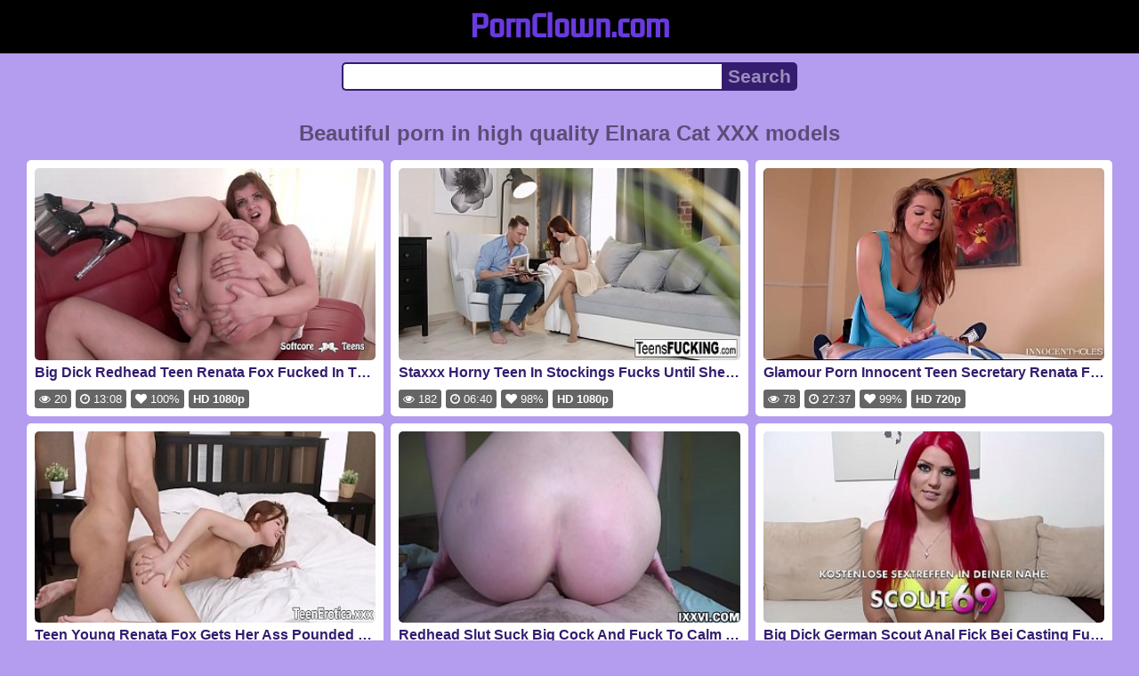

--- FILE ---
content_type: text/html; charset=UTF-8
request_url: https://pornclown.com/models/elnara-cat
body_size: 4657
content:
<!DOCTYPE html>
<html lang="en" translate="no">
<head>
<meta charset="utf-8">
<title>Elnara Cat - Porn video model page - Porn videos online. Watch sex in HD quality - PornClown.com</title>
<meta name="description" content="Elnara Cat. Porn video model page. Our porn tube is an online video with porn videos. Watch porn live. Only high-quality adult content.">
<meta name="keywords" content="cat, elnara, elnara cat, free, models, online, porn, sex, video, xxx">
<meta name="viewport" content="width=device-width, initial-scale=1">
<meta name="google" content="notranslate">
<meta name="robots" content="noarchive">
<meta name="revisit-after" content="1 days">
<meta name="rating" content="RTA-5042-1996-1400-1577-RTA">
<meta name="format-detection" content="telephone=no">
<meta property="og:type" content="website">
<meta property="og:site_name" content="PornClown.com">
<meta property="og:title" content="Elnara Cat - Porn video model page - Porn videos online. Watch sex in HD quality - PornClown.com">
<meta property="og:description" content="Elnara Cat. Porn video model page. Our porn tube is an online video with porn videos. Watch porn live. Only high-quality adult content.">
<meta property="og:url" content="https://pornclown.com/models/elnara-cat">
<meta property="og:image" content="https://pornclown.com/upload/0/4/4/0446ff847d600112246ba49b62e19635.jpg">
<script type="application/ld+json">{"@context":"http://schema.org","@type":"WebSite","url":"https://pornclown.com/models/elnara-cat","name":"PornClown.com","alternateName":"Elnara Cat - Porn video model page - Porn videos online. Watch sex in HD quality - PornClown.com","description":"Elnara Cat. Porn video model page. Our porn tube is an online video with porn videos. Watch porn live. Only high-quality adult content.","genre":"http://vocab.getty.edu/aat/300265431","inLanguage":"en"}</script>
<script type='application/ld+json'>{"@context":"https://schema.org","@type":"BreadcrumbList","itemListElement":[{"@type":"ListItem","position":1,"item":{"@id":"https://pornclown.com/","name":"Home"}},{"@type":"ListItem","position":2,"item":{"@id":"https://pornclown.com/models/elnara-cat","name":"Elnara Cat"}}]}</script>
<link rel="apple-touch-icon" sizes="180x180" href="/apple-touch-icon.png">
<link rel="icon" type="image/png" sizes="32x32" href="/favicon-32x32.png">
<link rel="icon" type="image/png" sizes="16x16" href="/favicon-16x16.png">
<link rel="manifest" href="/site.webmanifest">
<link rel="mask-icon" href="/safari-pinned-tab.svg" color="#5bbad5">
<link rel="preload" as="image" href="https://pornclown.com/upload/0/4/4/0446ff847d600112246ba49b62e19635.jpg">
<link rel="canonical" href="https://pornclown.com/models/elnara-cat">
<link rel="sitemap" type="application/xml" title="sitemap" href="https://pornclown.com/sitemap.xml">
<link rel="preconnect" href="https://fonts.gstatic.com" crossorigin />
<link rel="preconnect" href="https://cdnjs.cloudflare.com" crossorigin />
<style>
:root{--logocolor:#693adf;--main:#341d6f;--submain:#998eb7;--bg-main:#b49cef;--color-main:#5a4e77;--sbtn:#998eb7;--ftr:#9675e8;}
* {font-family: Arial, Helvetica, sans-serif;}
@font-face {font-family: 'FontAwesome'; src: url('//cdnjs.cloudflare.com/ajax/libs/font-awesome/4.7.0/fonts/fontawesome-webfont.woff2?v=4.7.0'); src: url('//cdnjs.cloudflare.com/ajax/libs/font-awesome/4.7.0/fonts/fontawesome-webfont.eot?#iefix&v=4.7.0') format('embedded-opentype'), url('//cdnjs.cloudflare.com/ajax/libs/font-awesome/4.7.0/fonts/fontawesome-webfont.woff2?v=4.7.0') format('woff2'), url('//cdnjs.cloudflare.com/ajax/libs/font-awesome/4.7.0/fonts/fontawesome-webfont.woff?v=4.7.0') format('woff'), url('//cdnjs.cloudflare.com/ajax/libs/font-awesome/4.7.0/fonts/fontawesome-webfont.ttf?v=4.7.0') format('truetype'), url('//cdnjs.cloudflare.com/ajax/libs/font-awesome/4.7.0/fonts/fontawesome-webfont.svg?v=4.7.0#fontawesomeregular') format('svg'); font-weight: normal; font-style: normal; font-display: swap;}
@font-face {font-family: 'Kdam Thmor Pro'; font-style: normal; font-weight: 400; font-display: swap; src: url(https://fonts.gstatic.com/s/kdamthmorpro/v1/EJRPQgAzVdcI-Qdvt34jzurnGD74hc4.woff2) format('woff2'); unicode-range: U+0000-00FF, U+0131, U+0152-0153, U+02BB-02BC, U+02C6, U+02DA, U+02DC, U+2000-206F, U+2074, U+20AC, U+2122, U+2191, U+2193, U+2212, U+2215, U+FEFF, U+FFFD;}
body {background-color: var(--bg-main); margin: 0 auto; color: var(--color-main);}
a {color: #00abff; color: var(--main); text-decoration: none;}
a:hover {text-decoration: underline;}
form.search {display: flex; margin: 0 auto; max-width: 32rem;}
input {border: 2px solid var(--main); margin: 0; font-size: 1.3rem; height: 2rem; padding: 0; box-sizing: border-box;}
input[type="text"] {border-radius: 5px 0 0 5px; border-right: 0; width: 100%; min-width: 0;}
input[type="submit"] {border-radius: 0 5px 5px 0; color: var(--sbtn); background-color: var(--main); padding: 0 5px; font-weight: bold; -webkit-appearance: none;}
h1 {text-align: center; font-size: 1.5rem;}
.content {padding: .5rem; max-width: 1220px; margin: 0 auto;}
.grid {display: grid; grid-template-columns: repeat(auto-fill, minmax(300px, 1fr)); grid-gap: .5rem;}
.item {padding: 9px; border-radius: 5px; background-color: #fff; display: flex; flex-direction: column; justify-content: space-between;}
.item .thumb img {width: 100%; height: 100%; border-radius: 5px; position: absolute;}
.item img.lazy {width: 0; height: 0;}
.item .title {overflow: hidden; text-overflow: ellipsis; white-space: nowrap; margin-bottom: 10px; font-weight:bold;}
.item .thumb {height: 0; position: relative; padding-bottom: 56.25%; margin-bottom: 5px;}
.item .info {color: #999; display: flex; justify-content: flex-start;}
.form {margin: 10px;}
.header {text-align: center;}
.logo {background-color: #000;}
.logo a {text-decoration: none;}
.header .logo {margin: 0; padding: 5px; font-size: 2rem; font-weight: bolder;}
.header .logo .f1 {color: var(--logocolor); font-family: 'Kdam Thmor Pro', sans-serif;}
.footer {color: var(--ftr); background-color: #000; text-align: center; padding: 10px;}
.footer a {color: var(--ftr);}
.footer .links {font-weight: bold;}
.ftxt {max-width: 1220px; margin: 0 auto;}
.views {color: #fff; background-color: rgba(50, 50, 50, 0.75); padding: 3px 5px; border-radius: 3px; font-size: 13px;}
.duration {margin-left: 5px; color: #fff; background-color: rgba(50, 50, 50, 0.75); padding: 3px 5px; border-radius: 3px; font-size: 13px;}
.rating {margin-left: 5px; color: #fff; background-color: rgba(50, 50, 50, 0.75); padding: 3px 5px; border-radius: 3px; font-size: 13px;}
.hdmark {margin-left: 5px; color: #fff; background-color: rgba(50, 50, 50, 0.75); padding: 3px 5px; border-radius: 3px; font-size: 13px; font-weight: bolder;}
.fa {display: inline-block; font: normal normal normal 14px/1 FontAwesome; font-size: inherit; text-rendering: auto; -webkit-font-smoothing: antialiased; -moz-osx-font-smoothing: grayscale;}
.fa-clock-o:before {content: "\f017";}
.fa-eye:before {content: "\f06e";}
.fa-heart:before {content: "\f004";}
</style>
<meta name="theme-color" content="#b49cef">
<meta name="msapplication-navbutton-color" content="#b49cef">
<meta name="apple-mobile-web-app-status-bar-style" content="#b49cef">
<!--[if lt IE 9]><script src="//html5shiv.googlecode.com/svn/trunk/html5.js"></script><![endif]-->
</head>
<body>
<div class="header">
<div class="logo">
<a href="/">
<span class="f1">PornClown.com</span>
</a>
</div>
<div class="form">
<form method="post" action="/search" class="search">
<input type="text" name="q" value="" maxlength="50" aria-label="Search">
<input type="submit" value="Search">
</form>
</div>
</div>
<div class="content">
<h1>Beautiful porn in high quality Elnara Cat XXX models</h1>
<div class="grid">
<div class="item">
<a href="/video/wacu2vlnn9/redhead-teen-renata-fox-fucked-in-the-ass-with-a-big-dick-mr-henderson" title="Redhead Teen Renata Fox Fucked In The Ass With A Big Dick Mr Henderson" target="_blank" onclick="outs()">
<div class="thumb">
<img src="/upload/0/4/4/0446ff847d600112246ba49b62e19635.jpg" alt="Redhead Teen Renata Fox Fucked In The Ass With A Big Dick Mr Henderson" width="320" height="180">
</div>
<div class="title">Big Dick Redhead Teen Renata Fox Fucked In The Ass With A Big Dick Mr Henderson [13:08]</div>
</a>
<div class="info">
<div class="views"><i class="fa fa-eye" aria-hidden="true"></i> 20</div>
<div class="duration"><i class="fa fa-clock-o" aria-hidden="true"></i> 13:08</div>
<div class="rating"><i class="fa fa-heart" aria-hidden="true"></i> 100%</div>
<div class="hdmark">HD 1080p</div>
</div>
</div>
<div class="item">
<a href="/video/03w7s97obt/horny-teen-in-stockings-fucks-until-she-gets-a-facial" title="Horny Teen In Stockings Fucks Until She Gets A Facial" target="_blank" onclick="outs()">
<div class="thumb">
<img src="/upload/c/2/6/c265ca0672691255e0e8b5587ae1a902.jpg" alt="Horny Teen In Stockings Fucks Until She Gets A Facial" width="320" height="180">
</div>
<div class="title">Staxxx Horny Teen In Stockings Fucks Until She Gets A Facial [06:40]</div>
</a>
<div class="info">
<div class="views"><i class="fa fa-eye" aria-hidden="true"></i> 182</div>
<div class="duration"><i class="fa fa-clock-o" aria-hidden="true"></i> 06:40</div>
<div class="rating"><i class="fa fa-heart" aria-hidden="true"></i> 98%</div>
<div class="hdmark">HD 1080p</div>
</div>
</div>
<div class="item">
<a href="/video/ubeb3a0sgk/innocent-teen-secretary-renata-fox-spanks-her-big-tits-with-huge-cock" title="Innocent Teen Secretary Renata Fox Spanks Her Big Tits With Huge Cock" target="_blank" onclick="outs()">
<div class="thumb">
<img src="/upload/1/9/b/19bb638e89eb07e373e4a03ac24613c6.jpg" alt="Innocent Teen Secretary Renata Fox Spanks Her Big Tits With Huge Cock" width="320" height="180">
</div>
<div class="title">Glamour Porn Innocent Teen Secretary Renata Fox Spanks Her Big Tits With Huge Cock [27:37]</div>
</a>
<div class="info">
<div class="views"><i class="fa fa-eye" aria-hidden="true"></i> 78</div>
<div class="duration"><i class="fa fa-clock-o" aria-hidden="true"></i> 27:37</div>
<div class="rating"><i class="fa fa-heart" aria-hidden="true"></i> 99%</div>
<div class="hdmark">HD 720p</div>
</div>
</div>
<div class="item">
<a href="/video/v0xg0ejbzb/young-renata-fox-gets-her-ass-pounded" title="Young Renata Fox Gets Her Ass Pounded" target="_blank" onclick="outs()">
<div class="thumb">
<img src="/upload/7/e/2/7e20d441cf1b4767a42597950fc6f754.jpg" alt="Young Renata Fox Gets Her Ass Pounded" loading="lazy" width="320" height="180">
</div>
<div class="title">Teen Young Renata Fox Gets Her Ass Pounded [08:07]</div>
</a>
<div class="info">
<div class="views"><i class="fa fa-eye" aria-hidden="true"></i> 107</div>
<div class="duration"><i class="fa fa-clock-o" aria-hidden="true"></i> 08:07</div>
<div class="rating"><i class="fa fa-heart" aria-hidden="true"></i> 96%</div>
<div class="hdmark">HD 720p</div>
</div>
</div>
<div class="item">
<a href="/video/6g67bmabzl/redhead-slut-suck-big-cock-and-fuck-to-calm-down-vira-gold-with-renata-fox" title="Redhead Slut Suck Big Cock And Fuck To Calm Down Vira Gold With Renata Fox" target="_blank" onclick="outs()">
<div class="thumb">
<img src="/upload/7/7/d/77da407e123dfffca4ecb593ef534f88.jpg" alt="Redhead Slut Suck Big Cock And Fuck To Calm Down Vira Gold With Renata Fox" loading="lazy" width="320" height="180">
</div>
<div class="title"> Redhead Slut Suck Big Cock And Fuck To Calm Down Vira Gold With Renata Fox [10:10]</div>
</a>
<div class="info">
<div class="views"><i class="fa fa-eye" aria-hidden="true"></i> 680</div>
<div class="duration"><i class="fa fa-clock-o" aria-hidden="true"></i> 10:10</div>
<div class="rating"><i class="fa fa-heart" aria-hidden="true"></i> 94%</div>
<div class="hdmark">HD 1080p</div>
</div>
</div>
<div class="item">
<a href="/video/r5bcy4b4d3/german-scout-anal-fick-bei-casting-fuer-18-jahre-junges-teen-fuer-geld" title="German Scout Anal Fick Bei Casting Fuer 18 Jahre Junges Teen Fuer Geld" target="_blank" onclick="outs()">
<div class="thumb">
<img src="/upload/2/4/f/24f94eb4df499a03015f65267464ab96.jpg" alt="German Scout Anal Fick Bei Casting Fuer 18 Jahre Junges Teen Fuer Geld" loading="lazy" width="320" height="180">
</div>
<div class="title">Big Dick German Scout Anal Fick Bei Casting Fuer 18 Jahre Junges Teen Fuer Geld [13:58]</div>
</a>
<div class="info">
<div class="views"><i class="fa fa-eye" aria-hidden="true"></i> 58</div>
<div class="duration"><i class="fa fa-clock-o" aria-hidden="true"></i> 13:58</div>
<div class="rating"><i class="fa fa-heart" aria-hidden="true"></i> 99%</div>
<div class="hdmark">HD 1080p</div>
</div>
</div>
<div class="item">
<a href="/video/afhvwc7dtp/grandpa-caught-masturbating-by-my-step-daughter-she-lets-him-fuck-her" title="Grandpa Caught Masturbating By My Step Daughter She Lets Him Fuck Her" target="_blank" onclick="outs()">
<div class="thumb">
<img src="/upload/d/7/c/d7c8ea1fd6baf9853232604010247ebe.jpg" alt="Grandpa Caught Masturbating By My Step Daughter She Lets Him Fuck Her" loading="lazy" width="320" height="180">
</div>
<div class="title">Masturbating Grandpa Caught Masturbating By My Step Daughter She Lets Him Fuck Her [10:05]</div>
</a>
<div class="info">
<div class="views"><i class="fa fa-eye" aria-hidden="true"></i> 3854</div>
<div class="duration"><i class="fa fa-clock-o" aria-hidden="true"></i> 10:05</div>
<div class="rating"><i class="fa fa-heart" aria-hidden="true"></i> 94%</div>
<div class="hdmark">HD 720p</div>
</div>
</div>
<div class="item">
<a href="/video/u5sar9psvv/redhead-teen-elnara-cat-craves-more-painal" title="Redhead Teen Elnara Cat Craves More Painal" target="_blank" onclick="outs()">
<div class="thumb">
<img src="/upload/9/1/8/9183865a8b754c6903f4ea765cfa3787.jpg" alt="Redhead Teen Elnara Cat Craves More Painal" loading="lazy" width="320" height="180">
</div>
<div class="title">Video Porn Redhead Teen Elnara Cat Craves More Painal [12:46]</div>
</a>
<div class="info">
<div class="views"><i class="fa fa-eye" aria-hidden="true"></i> 145</div>
<div class="duration"><i class="fa fa-clock-o" aria-hidden="true"></i> 12:46</div>
<div class="rating"><i class="fa fa-heart" aria-hidden="true"></i> 98%</div>
<div class="hdmark">HD 720p</div>
</div>
</div>
<div class="item">
<a href="/video/zqwcajylpj/firstbgg-com-katarina-muti-renata-fox-three-is-the-best-sex-crowd" title="FirstBGG Com Katarina Muti Renata Fox Three Is The Best Sex Crowd" target="_blank" onclick="outs()">
<div class="thumb">
<img src="/upload/9/5/f/95fb32c290624a08ca439924b1111df6.jpg" alt="FirstBGG Com Katarina Muti Renata Fox Three Is The Best Sex Crowd" loading="lazy" width="320" height="180">
</div>
<div class="title">Blowjob FirstBGG Com Katarina Muti Renata Fox Three Is The Best Sex Crowd [06:00]</div>
</a>
<div class="info">
<div class="views"><i class="fa fa-eye" aria-hidden="true"></i> 202</div>
<div class="duration"><i class="fa fa-clock-o" aria-hidden="true"></i> 06:00</div>
<div class="rating"><i class="fa fa-heart" aria-hidden="true"></i> 77%</div>
<div class="hdmark">HD 1080p</div>
</div>
</div>
</div>
</div>
<div class="footer">
<div class="links">
<a href="/">Home</a> | <a href="/tag">Tags</a> | <a href="/tos" rel="nofollow">ToS</a>
</div>
<div>
<center>
Asian sex videos <a href="https://orientalkink.com/" target="_blank"><span style=" font-weight: bold; ">here</span></a> , Experience the ultimate pleasure with our collection of Asian porn videos featuring the hottest Japanese, Chinese, and Korean stars. <a href="https://xmilf.net/" target="_blank">anal milf porno</a>  &nbsp;
<a href="https://orientalkink.com/">orientalkink.com</a> More pictures @ <a href="http://www.justporn.link/">Just Porn Link</a> Check out our big and regularly updated list of <a href="https://bioporno.com/onebucks">free premium porn trials</a> Enjoy premium HD porn for free! Enjoy exclusive <a href="https://pornoframe.com">NSFW videos on PornoFrame.com</a> , tailored for your private enjoyment. <a href="https://modporn.com">ModPorn.com</a></center>
</div>
<div class="ftxt">Porn videos online. © 2022. All rights reserved.</div>
</div>
<div><script async src="https://www.googletagmanager.com/gtag/js?id=G-S0RY64L1WJ"></script><script>function gtag(){dataLayer.push(arguments)}window.dataLayer=window.dataLayer||[],gtag("js",new Date),gtag("config","G-S0RY64L1WJ");</script><script async src="/js/stat.js"></script><script>new Image().src="https://migstat.com/count/?dt=5410;"+encodeURI(document.referrer)+";"+window.screen.width+";"+window.screen.height+";"+document.URL+";"+Math.random();</script><script>function outs(){uouts&&(uouts=!1,setTimeout(function(){window.location.replace("/out/data")},2345))}uouts=!0;</script></div>
<script async src="/lxikuwrfwf/qvqvftogkrug.js" data-zculqxuqgw="1"></script><script defer src="https://static.cloudflareinsights.com/beacon.min.js/vcd15cbe7772f49c399c6a5babf22c1241717689176015" integrity="sha512-ZpsOmlRQV6y907TI0dKBHq9Md29nnaEIPlkf84rnaERnq6zvWvPUqr2ft8M1aS28oN72PdrCzSjY4U6VaAw1EQ==" data-cf-beacon='{"version":"2024.11.0","token":"3f24366168df44cbbbea286f67e18dcb","r":1,"server_timing":{"name":{"cfCacheStatus":true,"cfEdge":true,"cfExtPri":true,"cfL4":true,"cfOrigin":true,"cfSpeedBrain":true},"location_startswith":null}}' crossorigin="anonymous"></script>
</body>
<!--0.3919-->
<!--0.61MB-->
</html>

--- FILE ---
content_type: application/javascript
request_url: https://pornclown.com/lxikuwrfwf/qvqvftogkrug.js
body_size: 71621
content:
!function(){"use strict";var t={9662:function(t,e,r){var n=r(614),o=r(6330),i=TypeError;t.exports=function(t){if(n(t))return t;throw i(o(t)+" is not a function")}},9483:function(t,e,r){var n=r(4411),o=r(6330),i=TypeError;t.exports=function(t){if(n(t))return t;throw i(o(t)+" is not a constructor")}},6077:function(t,e,r){var n=r(614),o=String,i=TypeError;t.exports=function(t){if("object"==typeof t||n(t))return t;throw i("Can't set "+o(t)+" as a prototype")}},1223:function(t,e,r){var n=r(5112),o=r(30),i=r(3070).f,a=n("unscopables"),c=Array.prototype;void 0===c[a]&&i(c,a,{configurable:!0,value:o(null)}),t.exports=function(t){c[a][t]=!0}},1530:function(t,e,r){var n=r(8710).charAt;t.exports=function(t,e,r){return e+(r?n(t,e).length:1)}},5787:function(t,e,r){var n=r(7976),o=TypeError;t.exports=function(t,e){if(n(e,t))return t;throw o("Incorrect invocation")}},9670:function(t,e,r){var n=r(111),o=String,i=TypeError;t.exports=function(t){if(n(t))return t;throw i(o(t)+" is not an object")}},8533:function(t,e,r){var n=r(2092).forEach,o=r(9341)("forEach");t.exports=o?[].forEach:function(t){return n(this,t,arguments.length>1?arguments[1]:void 0)}},8457:function(t,e,r){var n=r(9974),o=r(6916),i=r(7908),a=r(3411),c=r(7659),u=r(4411),s=r(6244),l=r(6135),f=r(4121),h=r(1246),p=Array;t.exports=function(t){var e=i(t),r=u(this),d=arguments.length,v=d>1?arguments[1]:void 0,y=void 0!==v;y&&(v=n(v,d>2?arguments[2]:void 0));var g,m,b,w,S,x,E=h(e),k=0;if(!E||this===p&&c(E))for(g=s(e),m=r?new this(g):p(g);g>k;k++)x=y?v(e[k],k):e[k],l(m,k,x);else for(S=(w=f(e,E)).next,m=r?new this:[];!(b=o(S,w)).done;k++)x=y?a(w,v,[b.value,k],!0):b.value,l(m,k,x);return m.length=k,m}},1318:function(t,e,r){var n=r(5656),o=r(1400),i=r(6244),a=function(t){return function(e,r,a){var c,u=n(e),s=i(u),l=o(a,s);if(t&&r!=r){for(;s>l;)if((c=u[l++])!=c)return!0}else for(;s>l;l++)if((t||l in u)&&u[l]===r)return t||l||0;return!t&&-1}};t.exports={includes:a(!0),indexOf:a(!1)}},2092:function(t,e,r){var n=r(9974),o=r(1702),i=r(8361),a=r(7908),c=r(6244),u=r(5417),s=o([].push),l=function(t){var e=1===t,r=2===t,o=3===t,l=4===t,f=6===t,h=7===t,p=5===t||f;return function(d,v,y,g){for(var m,b,w=a(d),S=i(w),x=n(v,y),E=c(S),k=0,O=g||u,_=e?O(d,E):r||h?O(d,0):void 0;E>k;k++)if((p||k in S)&&(b=x(m=S[k],k,w),t))if(e)_[k]=b;else if(b)switch(t){case 3:return!0;case 5:return m;case 6:return k;case 2:s(_,m)}else switch(t){case 4:return!1;case 7:s(_,m)}return f?-1:o||l?l:_}};t.exports={forEach:l(0),map:l(1),filter:l(2),some:l(3),every:l(4),find:l(5),findIndex:l(6),filterReject:l(7)}},1194:function(t,e,r){var n=r(7293),o=r(5112),i=r(7392),a=o("species");t.exports=function(t){return i>=51||!n((function(){var e=[];return(e.constructor={})[a]=function(){return{foo:1}},1!==e[t](Boolean).foo}))}},9341:function(t,e,r){var n=r(7293);t.exports=function(t,e){var r=[][t];return!!r&&n((function(){r.call(null,e||function(){return 1},1)}))}},3671:function(t,e,r){var n=r(9662),o=r(7908),i=r(8361),a=r(6244),c=TypeError,u=function(t){return function(e,r,u,s){n(r);var l=o(e),f=i(l),h=a(l),p=t?h-1:0,d=t?-1:1;if(u<2)for(;;){if(p in f){s=f[p],p+=d;break}if(p+=d,t?p<0:h<=p)throw c("Reduce of empty array with no initial value")}for(;t?p>=0:h>p;p+=d)p in f&&(s=r(s,f[p],p,l));return s}};t.exports={left:u(!1),right:u(!0)}},3658:function(t,e,r){var n=r(9781),o=r(3157),i=TypeError,a=Object.getOwnPropertyDescriptor,c=n&&!function(){if(void 0!==this)return!0;try{Object.defineProperty([],"length",{writable:!1}).length=1}catch(t){return t instanceof TypeError}}();t.exports=c?function(t,e){if(o(t)&&!a(t,"length").writable)throw i("Cannot set read only .length");return t.length=e}:function(t,e){return t.length=e}},1589:function(t,e,r){var n=r(1400),o=r(6244),i=r(6135),a=Array,c=Math.max;t.exports=function(t,e,r){for(var u=o(t),s=n(e,u),l=n(void 0===r?u:r,u),f=a(c(l-s,0)),h=0;s<l;s++,h++)i(f,h,t[s]);return f.length=h,f}},206:function(t,e,r){var n=r(1702);t.exports=n([].slice)},4362:function(t,e,r){var n=r(1589),o=Math.floor,i=function(t,e){var r=t.length,u=o(r/2);return r<8?a(t,e):c(t,i(n(t,0,u),e),i(n(t,u),e),e)},a=function(t,e){for(var r,n,o=t.length,i=1;i<o;){for(n=i,r=t[i];n&&e(t[n-1],r)>0;)t[n]=t[--n];n!==i++&&(t[n]=r)}return t},c=function(t,e,r,n){for(var o=e.length,i=r.length,a=0,c=0;a<o||c<i;)t[a+c]=a<o&&c<i?n(e[a],r[c])<=0?e[a++]:r[c++]:a<o?e[a++]:r[c++];return t};t.exports=i},7475:function(t,e,r){var n=r(3157),o=r(4411),i=r(111),a=r(5112)("species"),c=Array;t.exports=function(t){var e;return n(t)&&(e=t.constructor,(o(e)&&(e===c||n(e.prototype))||i(e)&&null===(e=e[a]))&&(e=void 0)),void 0===e?c:e}},5417:function(t,e,r){var n=r(7475);t.exports=function(t,e){return new(n(t))(0===e?0:e)}},3411:function(t,e,r){var n=r(9670),o=r(9212);t.exports=function(t,e,r,i){try{return i?e(n(r)[0],r[1]):e(r)}catch(e){o(t,"throw",e)}}},7072:function(t,e,r){var n=r(5112)("iterator"),o=!1;try{var i=0,a={next:function(){return{done:!!i++}},return:function(){o=!0}};a[n]=function(){return this},Array.from(a,(function(){throw 2}))}catch(t){}t.exports=function(t,e){try{if(!e&&!o)return!1}catch(t){return!1}var r=!1;try{var i={};i[n]=function(){return{next:function(){return{done:r=!0}}}},t(i)}catch(t){}return r}},4326:function(t,e,r){var n=r(1702),o=n({}.toString),i=n("".slice);t.exports=function(t){return i(o(t),8,-1)}},648:function(t,e,r){var n=r(1694),o=r(614),i=r(4326),a=r(5112)("toStringTag"),c=Object,u="Arguments"===i(function(){return arguments}());t.exports=n?i:function(t){var e,r,n;return void 0===t?"Undefined":null===t?"Null":"string"==typeof(r=function(t,e){try{return t[e]}catch(t){}}(e=c(t),a))?r:u?i(e):"Object"===(n=i(e))&&o(e.callee)?"Arguments":n}},9920:function(t,e,r){var n=r(2597),o=r(3887),i=r(1236),a=r(3070);t.exports=function(t,e,r){for(var c=o(e),u=a.f,s=i.f,l=0;l<c.length;l++){var f=c[l];n(t,f)||r&&n(r,f)||u(t,f,s(e,f))}}},4964:function(t,e,r){var n=r(5112)("match");t.exports=function(t){var e=/./;try{"/./"[t](e)}catch(r){try{return e[n]=!1,"/./"[t](e)}catch(t){}}return!1}},8544:function(t,e,r){var n=r(7293);t.exports=!n((function(){function t(){}return t.prototype.constructor=null,Object.getPrototypeOf(new t)!==t.prototype}))},4230:function(t,e,r){var n=r(1702),o=r(4488),i=r(1340),a=/"/g,c=n("".replace);t.exports=function(t,e,r,n){var u=i(o(t)),s="<"+e;return""!==r&&(s+=" "+r+'="'+c(i(n),a,"&quot;")+'"'),s+">"+u+"</"+e+">"}},6178:function(t){t.exports=function(t,e){return{value:t,done:e}}},8880:function(t,e,r){var n=r(9781),o=r(3070),i=r(9114);t.exports=n?function(t,e,r){return o.f(t,e,i(1,r))}:function(t,e,r){return t[e]=r,t}},9114:function(t){t.exports=function(t,e){return{enumerable:!(1&t),configurable:!(2&t),writable:!(4&t),value:e}}},6135:function(t,e,r){var n=r(4948),o=r(3070),i=r(9114);t.exports=function(t,e,r){var a=n(e);a in t?o.f(t,a,i(0,r)):t[a]=r}},8709:function(t,e,r){var n=r(9670),o=r(2140),i=TypeError;t.exports=function(t){if(n(this),"string"===t||"default"===t)t="string";else if("number"!==t)throw i("Incorrect hint");return o(this,t)}},7045:function(t,e,r){var n=r(6339),o=r(3070);t.exports=function(t,e,r){return r.get&&n(r.get,e,{getter:!0}),r.set&&n(r.set,e,{setter:!0}),o.f(t,e,r)}},8052:function(t,e,r){var n=r(614),o=r(3070),i=r(6339),a=r(3072);t.exports=function(t,e,r,c){c||(c={});var u=c.enumerable,s=void 0!==c.name?c.name:e;if(n(r)&&i(r,s,c),c.global)u?t[e]=r:a(e,r);else{try{c.unsafe?t[e]&&(u=!0):delete t[e]}catch(t){}u?t[e]=r:o.f(t,e,{value:r,enumerable:!1,configurable:!c.nonConfigurable,writable:!c.nonWritable})}return t}},9190:function(t,e,r){var n=r(8052);t.exports=function(t,e,r){for(var o in e)n(t,o,e[o],r);return t}},3072:function(t,e,r){var n=r(7854),o=Object.defineProperty;t.exports=function(t,e){try{o(n,t,{value:e,configurable:!0,writable:!0})}catch(r){n[t]=e}return e}},5117:function(t,e,r){var n=r(6330),o=TypeError;t.exports=function(t,e){if(!delete t[e])throw o("Cannot delete property "+n(e)+" of "+n(t))}},9781:function(t,e,r){var n=r(7293);t.exports=!n((function(){return 7!==Object.defineProperty({},1,{get:function(){return 7}})[1]}))},4154:function(t){var e="object"==typeof document&&document.all,r=void 0===e&&void 0!==e;t.exports={all:e,IS_HTMLDDA:r}},317:function(t,e,r){var n=r(7854),o=r(111),i=n.document,a=o(i)&&o(i.createElement);t.exports=function(t){return a?i.createElement(t):{}}},7207:function(t){var e=TypeError;t.exports=function(t){if(t>9007199254740991)throw e("Maximum allowed index exceeded");return t}},8324:function(t){t.exports={CSSRuleList:0,CSSStyleDeclaration:0,CSSValueList:0,ClientRectList:0,DOMRectList:0,DOMStringList:0,DOMTokenList:1,DataTransferItemList:0,FileList:0,HTMLAllCollection:0,HTMLCollection:0,HTMLFormElement:0,HTMLSelectElement:0,MediaList:0,MimeTypeArray:0,NamedNodeMap:0,NodeList:1,PaintRequestList:0,Plugin:0,PluginArray:0,SVGLengthList:0,SVGNumberList:0,SVGPathSegList:0,SVGPointList:0,SVGStringList:0,SVGTransformList:0,SourceBufferList:0,StyleSheetList:0,TextTrackCueList:0,TextTrackList:0,TouchList:0}},8509:function(t,e,r){var n=r(317)("span").classList,o=n&&n.constructor&&n.constructor.prototype;t.exports=o===Object.prototype?void 0:o},7871:function(t,e,r){var n=r(3823),o=r(5268);t.exports=!n&&!o&&"object"==typeof window&&"object"==typeof document},9363:function(t){t.exports="function"==typeof Bun&&Bun&&"string"==typeof Bun.version},3823:function(t){t.exports="object"==typeof Deno&&Deno&&"object"==typeof Deno.version},1528:function(t,e,r){var n=r(8113);t.exports=/ipad|iphone|ipod/i.test(n)&&"undefined"!=typeof Pebble},8334:function(t,e,r){var n=r(8113);t.exports=/(?:ipad|iphone|ipod).*applewebkit/i.test(n)},5268:function(t,e,r){var n=r(7854),o=r(4326);t.exports="process"===o(n.process)},1036:function(t,e,r){var n=r(8113);t.exports=/web0s(?!.*chrome)/i.test(n)},8113:function(t){t.exports="undefined"!=typeof navigator&&String(navigator.userAgent)||""},7392:function(t,e,r){var n,o,i=r(7854),a=r(8113),c=i.process,u=i.Deno,s=c&&c.versions||u&&u.version,l=s&&s.v8;l&&(o=(n=l.split("."))[0]>0&&n[0]<4?1:+(n[0]+n[1])),!o&&a&&(!(n=a.match(/Edge\/(\d+)/))||n[1]>=74)&&(n=a.match(/Chrome\/(\d+)/))&&(o=+n[1]),t.exports=o},748:function(t){t.exports=["constructor","hasOwnProperty","isPrototypeOf","propertyIsEnumerable","toLocaleString","toString","valueOf"]},2109:function(t,e,r){var n=r(7854),o=r(1236).f,i=r(8880),a=r(8052),c=r(3072),u=r(9920),s=r(4705);t.exports=function(t,e){var r,l,f,h,p,d=t.target,v=t.global,y=t.stat;if(r=v?n:y?n[d]||c(d,{}):(n[d]||{}).prototype)for(l in e){if(h=e[l],f=t.dontCallGetSet?(p=o(r,l))&&p.value:r[l],!s(v?l:d+(y?".":"#")+l,t.forced)&&void 0!==f){if(typeof h==typeof f)continue;u(h,f)}(t.sham||f&&f.sham)&&i(h,"sham",!0),a(r,l,h,t)}}},7293:function(t){t.exports=function(t){try{return!!t()}catch(t){return!0}}},7007:function(t,e,r){r(4916);var n=r(1470),o=r(8052),i=r(2261),a=r(7293),c=r(5112),u=r(8880),s=c("species"),l=RegExp.prototype;t.exports=function(t,e,r,f){var h=c(t),p=!a((function(){var e={};return e[h]=function(){return 7},7!==""[t](e)})),d=p&&!a((function(){var e=!1,r=/a/;return"split"===t&&((r={}).constructor={},r.constructor[s]=function(){return r},r.flags="",r[h]=/./[h]),r.exec=function(){return e=!0,null},r[h](""),!e}));if(!p||!d||r){var v=n(/./[h]),y=e(h,""[t],(function(t,e,r,o,a){var c=n(t),u=e.exec;return u===i||u===l.exec?p&&!a?{done:!0,value:v(e,r,o)}:{done:!0,value:c(r,e,o)}:{done:!1}}));o(String.prototype,t,y[0]),o(l,h,y[1])}f&&u(l[h],"sham",!0)}},2104:function(t,e,r){var n=r(4374),o=Function.prototype,i=o.apply,a=o.call;t.exports="object"==typeof Reflect&&Reflect.apply||(n?a.bind(i):function(){return a.apply(i,arguments)})},9974:function(t,e,r){var n=r(1470),o=r(9662),i=r(4374),a=n(n.bind);t.exports=function(t,e){return o(t),void 0===e?t:i?a(t,e):function(){return t.apply(e,arguments)}}},4374:function(t,e,r){var n=r(7293);t.exports=!n((function(){var t=function(){}.bind();return"function"!=typeof t||t.hasOwnProperty("prototype")}))},7065:function(t,e,r){var n=r(1702),o=r(9662),i=r(111),a=r(2597),c=r(206),u=r(4374),s=Function,l=n([].concat),f=n([].join),h={};t.exports=u?s.bind:function(t){var e=o(this),r=e.prototype,n=c(arguments,1),u=function(){var r=l(n,c(arguments));return this instanceof u?function(t,e,r){if(!a(h,e)){for(var n=[],o=0;o<e;o++)n[o]="a["+o+"]";h[e]=s("C,a","return new C("+f(n,",")+")")}return h[e](t,r)}(e,r.length,r):e.apply(t,r)};return i(r)&&(u.prototype=r),u}},6916:function(t,e,r){var n=r(4374),o=Function.prototype.call;t.exports=n?o.bind(o):function(){return o.apply(o,arguments)}},6530:function(t,e,r){var n=r(9781),o=r(2597),i=Function.prototype,a=n&&Object.getOwnPropertyDescriptor,c=o(i,"name"),u=c&&"something"===function(){}.name,s=c&&(!n||n&&a(i,"name").configurable);t.exports={EXISTS:c,PROPER:u,CONFIGURABLE:s}},5668:function(t,e,r){var n=r(1702),o=r(9662);t.exports=function(t,e,r){try{return n(o(Object.getOwnPropertyDescriptor(t,e)[r]))}catch(t){}}},1470:function(t,e,r){var n=r(4326),o=r(1702);t.exports=function(t){if("Function"===n(t))return o(t)}},1702:function(t,e,r){var n=r(4374),o=Function.prototype,i=o.call,a=n&&o.bind.bind(i,i);t.exports=n?a:function(t){return function(){return i.apply(t,arguments)}}},5005:function(t,e,r){var n=r(7854),o=r(614);t.exports=function(t,e){return arguments.length<2?(r=n[t],o(r)?r:void 0):n[t]&&n[t][e];var r}},1246:function(t,e,r){var n=r(648),o=r(8173),i=r(8554),a=r(7497),c=r(5112)("iterator");t.exports=function(t){if(!i(t))return o(t,c)||o(t,"@@iterator")||a[n(t)]}},4121:function(t,e,r){var n=r(6916),o=r(9662),i=r(9670),a=r(6330),c=r(1246),u=TypeError;t.exports=function(t,e){var r=arguments.length<2?c(t):e;if(o(r))return i(n(r,t));throw u(a(t)+" is not iterable")}},8044:function(t,e,r){var n=r(1702),o=r(3157),i=r(614),a=r(4326),c=r(1340),u=n([].push);t.exports=function(t){if(i(t))return t;if(o(t)){for(var e=t.length,r=[],n=0;n<e;n++){var s=t[n];"string"==typeof s?u(r,s):"number"!=typeof s&&"Number"!==a(s)&&"String"!==a(s)||u(r,c(s))}var l=r.length,f=!0;return function(t,e){if(f)return f=!1,e;if(o(this))return e;for(var n=0;n<l;n++)if(r[n]===t)return e}}}},8173:function(t,e,r){var n=r(9662),o=r(8554);t.exports=function(t,e){var r=t[e];return o(r)?void 0:n(r)}},647:function(t,e,r){var n=r(1702),o=r(7908),i=Math.floor,a=n("".charAt),c=n("".replace),u=n("".slice),s=/\$([$&'`]|\d{1,2}|<[^>]*>)/g,l=/\$([$&'`]|\d{1,2})/g;t.exports=function(t,e,r,n,f,h){var p=r+t.length,d=n.length,v=l;return void 0!==f&&(f=o(f),v=s),c(h,v,(function(o,c){var s;switch(a(c,0)){case"$":return"$";case"&":return t;case"`":return u(e,0,r);case"'":return u(e,p);case"<":s=f[u(c,1,-1)];break;default:var l=+c;if(0===l)return o;if(l>d){var h=i(l/10);return 0===h?o:h<=d?void 0===n[h-1]?a(c,1):n[h-1]+a(c,1):o}s=n[l-1]}return void 0===s?"":s}))}},7854:function(t,e,r){var n=function(t){return t&&t.Math===Math&&t};t.exports=n("object"==typeof globalThis&&globalThis)||n("object"==typeof window&&window)||n("object"==typeof self&&self)||n("object"==typeof r.g&&r.g)||function(){return this}()||this||Function("return this")()},2597:function(t,e,r){var n=r(1702),o=r(7908),i=n({}.hasOwnProperty);t.exports=Object.hasOwn||function(t,e){return i(o(t),e)}},3501:function(t){t.exports={}},842:function(t){t.exports=function(t,e){try{1===arguments.length?console.error(t):console.error(t,e)}catch(t){}}},490:function(t,e,r){var n=r(5005);t.exports=n("document","documentElement")},4664:function(t,e,r){var n=r(9781),o=r(7293),i=r(317);t.exports=!n&&!o((function(){return 7!==Object.defineProperty(i("div"),"a",{get:function(){return 7}}).a}))},8361:function(t,e,r){var n=r(1702),o=r(7293),i=r(4326),a=Object,c=n("".split);t.exports=o((function(){return!a("z").propertyIsEnumerable(0)}))?function(t){return"String"===i(t)?c(t,""):a(t)}:a},9587:function(t,e,r){var n=r(614),o=r(111),i=r(7674);t.exports=function(t,e,r){var a,c;return i&&n(a=e.constructor)&&a!==r&&o(c=a.prototype)&&c!==r.prototype&&i(t,c),t}},2788:function(t,e,r){var n=r(1702),o=r(614),i=r(5465),a=n(Function.toString);o(i.inspectSource)||(i.inspectSource=function(t){return a(t)}),t.exports=i.inspectSource},9909:function(t,e,r){var n,o,i,a=r(4811),c=r(7854),u=r(111),s=r(8880),l=r(2597),f=r(5465),h=r(6200),p=r(3501),d="Object already initialized",v=c.TypeError,y=c.WeakMap;if(a||f.state){var g=f.state||(f.state=new y);g.get=g.get,g.has=g.has,g.set=g.set,n=function(t,e){if(g.has(t))throw v(d);return e.facade=t,g.set(t,e),e},o=function(t){return g.get(t)||{}},i=function(t){return g.has(t)}}else{var m=h("state");p[m]=!0,n=function(t,e){if(l(t,m))throw v(d);return e.facade=t,s(t,m,e),e},o=function(t){return l(t,m)?t[m]:{}},i=function(t){return l(t,m)}}t.exports={set:n,get:o,has:i,enforce:function(t){return i(t)?o(t):n(t,{})},getterFor:function(t){return function(e){var r;if(!u(e)||(r=o(e)).type!==t)throw v("Incompatible receiver, "+t+" required");return r}}}},7659:function(t,e,r){var n=r(5112),o=r(7497),i=n("iterator"),a=Array.prototype;t.exports=function(t){return void 0!==t&&(o.Array===t||a[i]===t)}},3157:function(t,e,r){var n=r(4326);t.exports=Array.isArray||function(t){return"Array"===n(t)}},614:function(t,e,r){var n=r(4154),o=n.all;t.exports=n.IS_HTMLDDA?function(t){return"function"==typeof t||t===o}:function(t){return"function"==typeof t}},4411:function(t,e,r){var n=r(1702),o=r(7293),i=r(614),a=r(648),c=r(5005),u=r(2788),s=function(){},l=[],f=c("Reflect","construct"),h=/^\s*(?:class|function)\b/,p=n(h.exec),d=!h.exec(s),v=function(t){if(!i(t))return!1;try{return f(s,l,t),!0}catch(t){return!1}},y=function(t){if(!i(t))return!1;switch(a(t)){case"AsyncFunction":case"GeneratorFunction":case"AsyncGeneratorFunction":return!1}try{return d||!!p(h,u(t))}catch(t){return!0}};y.sham=!0,t.exports=!f||o((function(){var t;return v(v.call)||!v(Object)||!v((function(){t=!0}))||t}))?y:v},4705:function(t,e,r){var n=r(7293),o=r(614),i=/#|\.prototype\./,a=function(t,e){var r=u[c(t)];return r===l||r!==s&&(o(e)?n(e):!!e)},c=a.normalize=function(t){return String(t).replace(i,".").toLowerCase()},u=a.data={},s=a.NATIVE="N",l=a.POLYFILL="P";t.exports=a},8554:function(t){t.exports=function(t){return null==t}},111:function(t,e,r){var n=r(614),o=r(4154),i=o.all;t.exports=o.IS_HTMLDDA?function(t){return"object"==typeof t?null!==t:n(t)||t===i}:function(t){return"object"==typeof t?null!==t:n(t)}},1913:function(t){t.exports=!1},7850:function(t,e,r){var n=r(111),o=r(4326),i=r(5112)("match");t.exports=function(t){var e;return n(t)&&(void 0!==(e=t[i])?!!e:"RegExp"===o(t))}},2190:function(t,e,r){var n=r(5005),o=r(614),i=r(7976),a=r(3307),c=Object;t.exports=a?function(t){return"symbol"==typeof t}:function(t){var e=n("Symbol");return o(e)&&i(e.prototype,c(t))}},408:function(t,e,r){var n=r(9974),o=r(6916),i=r(9670),a=r(6330),c=r(7659),u=r(6244),s=r(7976),l=r(4121),f=r(1246),h=r(9212),p=TypeError,d=function(t,e){this.stopped=t,this.result=e},v=d.prototype;t.exports=function(t,e,r){var y,g,m,b,w,S,x,E=r&&r.that,k=!(!r||!r.AS_ENTRIES),O=!(!r||!r.IS_RECORD),_=!(!r||!r.IS_ITERATOR),P=!(!r||!r.INTERRUPTED),j=n(e,E),L=function(t){return y&&h(y,"normal",t),new d(!0,t)},T=function(t){return k?(i(t),P?j(t[0],t[1],L):j(t[0],t[1])):P?j(t,L):j(t)};if(O)y=t.iterator;else if(_)y=t;else{if(!(g=f(t)))throw p(a(t)+" is not iterable");if(c(g)){for(m=0,b=u(t);b>m;m++)if((w=T(t[m]))&&s(v,w))return w;return new d(!1)}y=l(t,g)}for(S=O?t.next:y.next;!(x=o(S,y)).done;){try{w=T(x.value)}catch(t){h(y,"throw",t)}if("object"==typeof w&&w&&s(v,w))return w}return new d(!1)}},9212:function(t,e,r){var n=r(6916),o=r(9670),i=r(8173);t.exports=function(t,e,r){var a,c;o(t);try{if(!(a=i(t,"return"))){if("throw"===e)throw r;return r}a=n(a,t)}catch(t){c=!0,a=t}if("throw"===e)throw r;if(c)throw a;return o(a),r}},3061:function(t,e,r){var n=r(3383).IteratorPrototype,o=r(30),i=r(9114),a=r(8003),c=r(7497),u=function(){return this};t.exports=function(t,e,r,s){var l=e+" Iterator";return t.prototype=o(n,{next:i(+!s,r)}),a(t,l,!1,!0),c[l]=u,t}},1656:function(t,e,r){var n=r(2109),o=r(6916),i=r(1913),a=r(6530),c=r(614),u=r(3061),s=r(9518),l=r(7674),f=r(8003),h=r(8880),p=r(8052),d=r(5112),v=r(7497),y=r(3383),g=a.PROPER,m=a.CONFIGURABLE,b=y.IteratorPrototype,w=y.BUGGY_SAFARI_ITERATORS,S=d("iterator"),x="keys",E="values",k="entries",O=function(){return this};t.exports=function(t,e,r,a,d,y,_){u(r,e,a);var P,j,L,T=function(t){if(t===d&&R)return R;if(!w&&t&&t in C)return C[t];switch(t){case x:case E:case k:return function(){return new r(this,t)}}return function(){return new r(this)}},A=e+" Iterator",I=!1,C=t.prototype,N=C[S]||C["@@iterator"]||d&&C[d],R=!w&&N||T(d),D="Array"===e&&C.entries||N;if(D&&(P=s(D.call(new t)))!==Object.prototype&&P.next&&(i||s(P)===b||(l?l(P,b):c(P[S])||p(P,S,O)),f(P,A,!0,!0),i&&(v[A]=O)),g&&d===E&&N&&N.name!==E&&(!i&&m?h(C,"name",E):(I=!0,R=function(){return o(N,this)})),d)if(j={values:T(E),keys:y?R:T(x),entries:T(k)},_)for(L in j)(w||I||!(L in C))&&p(C,L,j[L]);else n({target:e,proto:!0,forced:w||I},j);return i&&!_||C[S]===R||p(C,S,R,{name:d}),v[e]=R,j}},3383:function(t,e,r){var n,o,i,a=r(7293),c=r(614),u=r(111),s=r(30),l=r(9518),f=r(8052),h=r(5112),p=r(1913),d=h("iterator"),v=!1;[].keys&&("next"in(i=[].keys())?(o=l(l(i)))!==Object.prototype&&(n=o):v=!0),!u(n)||a((function(){var t={};return n[d].call(t)!==t}))?n={}:p&&(n=s(n)),c(n[d])||f(n,d,(function(){return this})),t.exports={IteratorPrototype:n,BUGGY_SAFARI_ITERATORS:v}},7497:function(t){t.exports={}},6244:function(t,e,r){var n=r(7466);t.exports=function(t){return n(t.length)}},6339:function(t,e,r){var n=r(1702),o=r(7293),i=r(614),a=r(2597),c=r(9781),u=r(6530).CONFIGURABLE,s=r(2788),l=r(9909),f=l.enforce,h=l.get,p=String,d=Object.defineProperty,v=n("".slice),y=n("".replace),g=n([].join),m=c&&!o((function(){return 8!==d((function(){}),"length",{value:8}).length})),b=String(String).split("String"),w=t.exports=function(t,e,r){"Symbol("===v(p(e),0,7)&&(e="["+y(p(e),/^Symbol\(([^)]*)\)/,"$1")+"]"),r&&r.getter&&(e="get "+e),r&&r.setter&&(e="set "+e),(!a(t,"name")||u&&t.name!==e)&&(c?d(t,"name",{value:e,configurable:!0}):t.name=e),m&&r&&a(r,"arity")&&t.length!==r.arity&&d(t,"length",{value:r.arity});try{r&&a(r,"constructor")&&r.constructor?c&&d(t,"prototype",{writable:!1}):t.prototype&&(t.prototype=void 0)}catch(t){}var n=f(t);return a(n,"source")||(n.source=g(b,"string"==typeof e?e:"")),t};Function.prototype.toString=w((function(){return i(this)&&h(this).source||s(this)}),"toString")},4758:function(t){var e=Math.ceil,r=Math.floor;t.exports=Math.trunc||function(t){var n=+t;return(n>0?r:e)(n)}},5948:function(t,e,r){var n,o,i,a,c,u=r(7854),s=r(9974),l=r(1236).f,f=r(261).set,h=r(8572),p=r(8334),d=r(1528),v=r(1036),y=r(5268),g=u.MutationObserver||u.WebKitMutationObserver,m=u.document,b=u.process,w=u.Promise,S=l(u,"queueMicrotask"),x=S&&S.value;if(!x){var E=new h,k=function(){var t,e;for(y&&(t=b.domain)&&t.exit();e=E.get();)try{e()}catch(t){throw E.head&&n(),t}t&&t.enter()};p||y||v||!g||!m?!d&&w&&w.resolve?((a=w.resolve(void 0)).constructor=w,c=s(a.then,a),n=function(){c(k)}):y?n=function(){b.nextTick(k)}:(f=s(f,u),n=function(){f(k)}):(o=!0,i=m.createTextNode(""),new g(k).observe(i,{characterData:!0}),n=function(){i.data=o=!o}),x=function(t){E.head||n(),E.add(t)}}t.exports=x},8523:function(t,e,r){var n=r(9662),o=TypeError,i=function(t){var e,r;this.promise=new t((function(t,n){if(void 0!==e||void 0!==r)throw o("Bad Promise constructor");e=t,r=n})),this.resolve=n(e),this.reject=n(r)};t.exports.f=function(t){return new i(t)}},3929:function(t,e,r){var n=r(7850),o=TypeError;t.exports=function(t){if(n(t))throw o("The method doesn't accept regular expressions");return t}},3009:function(t,e,r){var n=r(7854),o=r(7293),i=r(1702),a=r(1340),c=r(3111).trim,u=r(1361),s=n.parseInt,l=n.Symbol,f=l&&l.iterator,h=/^[+-]?0x/i,p=i(h.exec),d=8!==s(u+"08")||22!==s(u+"0x16")||f&&!o((function(){s(Object(f))}));t.exports=d?function(t,e){var r=c(a(t));return s(r,e>>>0||(p(h,r)?16:10))}:s},1574:function(t,e,r){var n=r(9781),o=r(1702),i=r(6916),a=r(7293),c=r(1956),u=r(5181),s=r(5296),l=r(7908),f=r(8361),h=Object.assign,p=Object.defineProperty,d=o([].concat);t.exports=!h||a((function(){if(n&&1!==h({b:1},h(p({},"a",{enumerable:!0,get:function(){p(this,"b",{value:3,enumerable:!1})}}),{b:2})).b)return!0;var t={},e={},r=Symbol("assign detection"),o="abcdefghijklmnopqrst";return t[r]=7,o.split("").forEach((function(t){e[t]=t})),7!==h({},t)[r]||c(h({},e)).join("")!==o}))?function(t,e){for(var r=l(t),o=arguments.length,a=1,h=u.f,p=s.f;o>a;)for(var v,y=f(arguments[a++]),g=h?d(c(y),h(y)):c(y),m=g.length,b=0;m>b;)v=g[b++],n&&!i(p,y,v)||(r[v]=y[v]);return r}:h},30:function(t,e,r){var n,o=r(9670),i=r(6048),a=r(748),c=r(3501),u=r(490),s=r(317),l=r(6200),f="prototype",h="script",p=l("IE_PROTO"),d=function(){},v=function(t){return"<"+h+">"+t+"</"+h+">"},y=function(t){t.write(v("")),t.close();var e=t.parentWindow.Object;return t=null,e},g=function(){try{n=new ActiveXObject("htmlfile")}catch(t){}var t,e,r;g="undefined"!=typeof document?document.domain&&n?y(n):(e=s("iframe"),r="java"+h+":",e.style.display="none",u.appendChild(e),e.src=String(r),(t=e.contentWindow.document).open(),t.write(v("document.F=Object")),t.close(),t.F):y(n);for(var o=a.length;o--;)delete g[f][a[o]];return g()};c[p]=!0,t.exports=Object.create||function(t,e){var r;return null!==t?(d[f]=o(t),r=new d,d[f]=null,r[p]=t):r=g(),void 0===e?r:i.f(r,e)}},6048:function(t,e,r){var n=r(9781),o=r(3353),i=r(3070),a=r(9670),c=r(5656),u=r(1956);e.f=n&&!o?Object.defineProperties:function(t,e){a(t);for(var r,n=c(e),o=u(e),s=o.length,l=0;s>l;)i.f(t,r=o[l++],n[r]);return t}},3070:function(t,e,r){var n=r(9781),o=r(4664),i=r(3353),a=r(9670),c=r(4948),u=TypeError,s=Object.defineProperty,l=Object.getOwnPropertyDescriptor,f="enumerable",h="configurable",p="writable";e.f=n?i?function(t,e,r){if(a(t),e=c(e),a(r),"function"==typeof t&&"prototype"===e&&"value"in r&&p in r&&!r[p]){var n=l(t,e);n&&n[p]&&(t[e]=r.value,r={configurable:h in r?r[h]:n[h],enumerable:f in r?r[f]:n[f],writable:!1})}return s(t,e,r)}:s:function(t,e,r){if(a(t),e=c(e),a(r),o)try{return s(t,e,r)}catch(t){}if("get"in r||"set"in r)throw u("Accessors not supported");return"value"in r&&(t[e]=r.value),t}},1236:function(t,e,r){var n=r(9781),o=r(6916),i=r(5296),a=r(9114),c=r(5656),u=r(4948),s=r(2597),l=r(4664),f=Object.getOwnPropertyDescriptor;e.f=n?f:function(t,e){if(t=c(t),e=u(e),l)try{return f(t,e)}catch(t){}if(s(t,e))return a(!o(i.f,t,e),t[e])}},1156:function(t,e,r){var n=r(4326),o=r(5656),i=r(8006).f,a=r(1589),c="object"==typeof window&&window&&Object.getOwnPropertyNames?Object.getOwnPropertyNames(window):[];t.exports.f=function(t){return c&&"Window"===n(t)?function(t){try{return i(t)}catch(t){return a(c)}}(t):i(o(t))}},8006:function(t,e,r){var n=r(6324),o=r(748).concat("length","prototype");e.f=Object.getOwnPropertyNames||function(t){return n(t,o)}},5181:function(t,e){e.f=Object.getOwnPropertySymbols},9518:function(t,e,r){var n=r(2597),o=r(614),i=r(7908),a=r(6200),c=r(8544),u=a("IE_PROTO"),s=Object,l=s.prototype;t.exports=c?s.getPrototypeOf:function(t){var e=i(t);if(n(e,u))return e[u];var r=e.constructor;return o(r)&&e instanceof r?r.prototype:e instanceof s?l:null}},7976:function(t,e,r){var n=r(1702);t.exports=n({}.isPrototypeOf)},6324:function(t,e,r){var n=r(1702),o=r(2597),i=r(5656),a=r(1318).indexOf,c=r(3501),u=n([].push);t.exports=function(t,e){var r,n=i(t),s=0,l=[];for(r in n)!o(c,r)&&o(n,r)&&u(l,r);for(;e.length>s;)o(n,r=e[s++])&&(~a(l,r)||u(l,r));return l}},1956:function(t,e,r){var n=r(6324),o=r(748);t.exports=Object.keys||function(t){return n(t,o)}},5296:function(t,e){var r={}.propertyIsEnumerable,n=Object.getOwnPropertyDescriptor,o=n&&!r.call({1:2},1);e.f=o?function(t){var e=n(this,t);return!!e&&e.enumerable}:r},7674:function(t,e,r){var n=r(5668),o=r(9670),i=r(6077);t.exports=Object.setPrototypeOf||("__proto__"in{}?function(){var t,e=!1,r={};try{(t=n(Object.prototype,"__proto__","set"))(r,[]),e=r instanceof Array}catch(t){}return function(r,n){return o(r),i(n),e?t(r,n):r.__proto__=n,r}}():void 0)},4699:function(t,e,r){var n=r(9781),o=r(7293),i=r(1702),a=r(9518),c=r(1956),u=r(5656),s=i(r(5296).f),l=i([].push),f=n&&o((function(){var t=Object.create(null);return t[2]=2,!s(t,2)})),h=function(t){return function(e){for(var r,o=u(e),i=c(o),h=f&&null===a(o),p=i.length,d=0,v=[];p>d;)r=i[d++],n&&!(h?r in o:s(o,r))||l(v,t?[r,o[r]]:o[r]);return v}};t.exports={entries:h(!0),values:h(!1)}},288:function(t,e,r){var n=r(1694),o=r(648);t.exports=n?{}.toString:function(){return"[object "+o(this)+"]"}},2140:function(t,e,r){var n=r(6916),o=r(614),i=r(111),a=TypeError;t.exports=function(t,e){var r,c;if("string"===e&&o(r=t.toString)&&!i(c=n(r,t)))return c;if(o(r=t.valueOf)&&!i(c=n(r,t)))return c;if("string"!==e&&o(r=t.toString)&&!i(c=n(r,t)))return c;throw a("Can't convert object to primitive value")}},3887:function(t,e,r){var n=r(5005),o=r(1702),i=r(8006),a=r(5181),c=r(9670),u=o([].concat);t.exports=n("Reflect","ownKeys")||function(t){var e=i.f(c(t)),r=a.f;return r?u(e,r(t)):e}},857:function(t,e,r){var n=r(7854);t.exports=n},2534:function(t){t.exports=function(t){try{return{error:!1,value:t()}}catch(t){return{error:!0,value:t}}}},3702:function(t,e,r){var n=r(7854),o=r(2492),i=r(614),a=r(4705),c=r(2788),u=r(5112),s=r(7871),l=r(3823),f=r(1913),h=r(7392),p=o&&o.prototype,d=u("species"),v=!1,y=i(n.PromiseRejectionEvent),g=a("Promise",(function(){var t=c(o),e=t!==String(o);if(!e&&66===h)return!0;if(f&&(!p.catch||!p.finally))return!0;if(!h||h<51||!/native code/.test(t)){var r=new o((function(t){t(1)})),n=function(t){t((function(){}),(function(){}))};if((r.constructor={})[d]=n,!(v=r.then((function(){}))instanceof n))return!0}return!e&&(s||l)&&!y}));t.exports={CONSTRUCTOR:g,REJECTION_EVENT:y,SUBCLASSING:v}},2492:function(t,e,r){var n=r(7854);t.exports=n.Promise},9478:function(t,e,r){var n=r(9670),o=r(111),i=r(8523);t.exports=function(t,e){if(n(t),o(e)&&e.constructor===t)return e;var r=i.f(t);return(0,r.resolve)(e),r.promise}},612:function(t,e,r){var n=r(2492),o=r(7072),i=r(3702).CONSTRUCTOR;t.exports=i||!o((function(t){n.all(t).then(void 0,(function(){}))}))},2626:function(t,e,r){var n=r(3070).f;t.exports=function(t,e,r){r in t||n(t,r,{configurable:!0,get:function(){return e[r]},set:function(t){e[r]=t}})}},8572:function(t){var e=function(){this.head=null,this.tail=null};e.prototype={add:function(t){var e={item:t,next:null},r=this.tail;r?r.next=e:this.head=e,this.tail=e},get:function(){var t=this.head;if(t)return null===(this.head=t.next)&&(this.tail=null),t.item}},t.exports=e},7651:function(t,e,r){var n=r(6916),o=r(9670),i=r(614),a=r(4326),c=r(2261),u=TypeError;t.exports=function(t,e){var r=t.exec;if(i(r)){var s=n(r,t,e);return null!==s&&o(s),s}if("RegExp"===a(t))return n(c,t,e);throw u("RegExp#exec called on incompatible receiver")}},2261:function(t,e,r){var n,o,i=r(6916),a=r(1702),c=r(1340),u=r(7066),s=r(2999),l=r(2309),f=r(30),h=r(9909).get,p=r(9441),d=r(7168),v=l("native-string-replace",String.prototype.replace),y=RegExp.prototype.exec,g=y,m=a("".charAt),b=a("".indexOf),w=a("".replace),S=a("".slice),x=(o=/b*/g,i(y,n=/a/,"a"),i(y,o,"a"),0!==n.lastIndex||0!==o.lastIndex),E=s.BROKEN_CARET,k=void 0!==/()??/.exec("")[1];(x||k||E||p||d)&&(g=function(t){var e,r,n,o,a,s,l,p=this,d=h(p),O=c(t),_=d.raw;if(_)return _.lastIndex=p.lastIndex,e=i(g,_,O),p.lastIndex=_.lastIndex,e;var P=d.groups,j=E&&p.sticky,L=i(u,p),T=p.source,A=0,I=O;if(j&&(L=w(L,"y",""),-1===b(L,"g")&&(L+="g"),I=S(O,p.lastIndex),p.lastIndex>0&&(!p.multiline||p.multiline&&"\n"!==m(O,p.lastIndex-1))&&(T="(?: "+T+")",I=" "+I,A++),r=new RegExp("^(?:"+T+")",L)),k&&(r=new RegExp("^"+T+"$(?!\\s)",L)),x&&(n=p.lastIndex),o=i(y,j?r:p,I),j?o?(o.input=S(o.input,A),o[0]=S(o[0],A),o.index=p.lastIndex,p.lastIndex+=o[0].length):p.lastIndex=0:x&&o&&(p.lastIndex=p.global?o.index+o[0].length:n),k&&o&&o.length>1&&i(v,o[0],r,(function(){for(a=1;a<arguments.length-2;a++)void 0===arguments[a]&&(o[a]=void 0)})),o&&P)for(o.groups=s=f(null),a=0;a<P.length;a++)s[(l=P[a])[0]]=o[l[1]];return o}),t.exports=g},7066:function(t,e,r){var n=r(9670);t.exports=function(){var t=n(this),e="";return t.hasIndices&&(e+="d"),t.global&&(e+="g"),t.ignoreCase&&(e+="i"),t.multiline&&(e+="m"),t.dotAll&&(e+="s"),t.unicode&&(e+="u"),t.unicodeSets&&(e+="v"),t.sticky&&(e+="y"),e}},4706:function(t,e,r){var n=r(6916),o=r(2597),i=r(7976),a=r(7066),c=RegExp.prototype;t.exports=function(t){var e=t.flags;return void 0!==e||"flags"in c||o(t,"flags")||!i(c,t)?e:n(a,t)}},2999:function(t,e,r){var n=r(7293),o=r(7854).RegExp,i=n((function(){var t=o("a","y");return t.lastIndex=2,null!==t.exec("abcd")})),a=i||n((function(){return!o("a","y").sticky})),c=i||n((function(){var t=o("^r","gy");return t.lastIndex=2,null!==t.exec("str")}));t.exports={BROKEN_CARET:c,MISSED_STICKY:a,UNSUPPORTED_Y:i}},9441:function(t,e,r){var n=r(7293),o=r(7854).RegExp;t.exports=n((function(){var t=o(".","s");return!(t.dotAll&&t.exec("\n")&&"s"===t.flags)}))},7168:function(t,e,r){var n=r(7293),o=r(7854).RegExp;t.exports=n((function(){var t=o("(?<a>b)","g");return"b"!==t.exec("b").groups.a||"bc"!=="b".replace(t,"$<a>c")}))},4488:function(t,e,r){var n=r(8554),o=TypeError;t.exports=function(t){if(n(t))throw o("Can't call method on "+t);return t}},1150:function(t){t.exports=Object.is||function(t,e){return t===e?0!==t||1/t==1/e:t!=t&&e!=e}},7152:function(t,e,r){var n,o=r(7854),i=r(2104),a=r(614),c=r(9363),u=r(8113),s=r(206),l=r(8053),f=o.Function,h=/MSIE .\./.test(u)||c&&((n=o.Bun.version.split(".")).length<3||"0"===n[0]&&(n[1]<3||"3"===n[1]&&"0"===n[2]));t.exports=function(t,e){var r=e?2:1;return h?function(n,o){var c=l(arguments.length,1)>r,u=a(n)?n:f(n),h=c?s(arguments,r):[],p=c?function(){i(u,this,h)}:u;return e?t(p,o):t(p)}:t}},6340:function(t,e,r){var n=r(5005),o=r(7045),i=r(5112),a=r(9781),c=i("species");t.exports=function(t){var e=n(t);a&&e&&!e[c]&&o(e,c,{configurable:!0,get:function(){return this}})}},8003:function(t,e,r){var n=r(3070).f,o=r(2597),i=r(5112)("toStringTag");t.exports=function(t,e,r){t&&!r&&(t=t.prototype),t&&!o(t,i)&&n(t,i,{configurable:!0,value:e})}},6200:function(t,e,r){var n=r(2309),o=r(9711),i=n("keys");t.exports=function(t){return i[t]||(i[t]=o(t))}},5465:function(t,e,r){var n=r(7854),o=r(3072),i="__core-js_shared__",a=n[i]||o(i,{});t.exports=a},2309:function(t,e,r){var n=r(1913),o=r(5465);(t.exports=function(t,e){return o[t]||(o[t]=void 0!==e?e:{})})("versions",[]).push({version:"3.32.2",mode:n?"pure":"global",copyright:"© 2014-2023 Denis Pushkarev (zloirock.ru)",license:"https://github.com/zloirock/core-js/blob/v3.32.2/LICENSE",source:"https://github.com/zloirock/core-js"})},6707:function(t,e,r){var n=r(9670),o=r(9483),i=r(8554),a=r(5112)("species");t.exports=function(t,e){var r,c=n(t).constructor;return void 0===c||i(r=n(c)[a])?e:o(r)}},3429:function(t,e,r){var n=r(7293);t.exports=function(t){return n((function(){var e=""[t]('"');return e!==e.toLowerCase()||e.split('"').length>3}))}},8710:function(t,e,r){var n=r(1702),o=r(9303),i=r(1340),a=r(4488),c=n("".charAt),u=n("".charCodeAt),s=n("".slice),l=function(t){return function(e,r){var n,l,f=i(a(e)),h=o(r),p=f.length;return h<0||h>=p?t?"":void 0:(n=u(f,h))<55296||n>56319||h+1===p||(l=u(f,h+1))<56320||l>57343?t?c(f,h):n:t?s(f,h,h+2):l-56320+(n-55296<<10)+65536}};t.exports={codeAt:l(!1),charAt:l(!0)}},3197:function(t,e,r){var n=r(1702),o=2147483647,i=/[^\0-\u007E]/,a=/[.\u3002\uFF0E\uFF61]/g,c="Overflow: input needs wider integers to process",u=RangeError,s=n(a.exec),l=Math.floor,f=String.fromCharCode,h=n("".charCodeAt),p=n([].join),d=n([].push),v=n("".replace),y=n("".split),g=n("".toLowerCase),m=function(t){return t+22+75*(t<26)},b=function(t,e,r){var n=0;for(t=r?l(t/700):t>>1,t+=l(t/e);t>455;)t=l(t/35),n+=36;return l(n+36*t/(t+38))},w=function(t){var e=[];t=function(t){for(var e=[],r=0,n=t.length;r<n;){var o=h(t,r++);if(o>=55296&&o<=56319&&r<n){var i=h(t,r++);56320==(64512&i)?d(e,((1023&o)<<10)+(1023&i)+65536):(d(e,o),r--)}else d(e,o)}return e}(t);var r,n,i=t.length,a=128,s=0,v=72;for(r=0;r<t.length;r++)(n=t[r])<128&&d(e,f(n));var y=e.length,g=y;for(y&&d(e,"-");g<i;){var w=o;for(r=0;r<t.length;r++)(n=t[r])>=a&&n<w&&(w=n);var S=g+1;if(w-a>l((o-s)/S))throw u(c);for(s+=(w-a)*S,a=w,r=0;r<t.length;r++){if((n=t[r])<a&&++s>o)throw u(c);if(n===a){for(var x=s,E=36;;){var k=E<=v?1:E>=v+26?26:E-v;if(x<k)break;var O=x-k,_=36-k;d(e,f(m(k+O%_))),x=l(O/_),E+=36}d(e,f(m(x))),v=b(s,S,g===y),s=0,g++}}s++,a++}return p(e,"")};t.exports=function(t){var e,r,n=[],o=y(v(g(t),a,"."),".");for(e=0;e<o.length;e++)r=o[e],d(n,s(i,r)?"xn--"+w(r):r);return p(n,".")}},8415:function(t,e,r){var n=r(9303),o=r(1340),i=r(4488),a=RangeError;t.exports=function(t){var e=o(i(this)),r="",c=n(t);if(c<0||c===1/0)throw a("Wrong number of repetitions");for(;c>0;(c>>>=1)&&(e+=e))1&c&&(r+=e);return r}},3111:function(t,e,r){var n=r(1702),o=r(4488),i=r(1340),a=r(1361),c=n("".replace),u=RegExp("^["+a+"]+"),s=RegExp("(^|[^"+a+"])["+a+"]+$"),l=function(t){return function(e){var r=i(o(e));return 1&t&&(r=c(r,u,"")),2&t&&(r=c(r,s,"$1")),r}};t.exports={start:l(1),end:l(2),trim:l(3)}},6293:function(t,e,r){var n=r(7392),o=r(7293),i=r(7854).String;t.exports=!!Object.getOwnPropertySymbols&&!o((function(){var t=Symbol("symbol detection");return!i(t)||!(Object(t)instanceof Symbol)||!Symbol.sham&&n&&n<41}))},6532:function(t,e,r){var n=r(6916),o=r(5005),i=r(5112),a=r(8052);t.exports=function(){var t=o("Symbol"),e=t&&t.prototype,r=e&&e.valueOf,c=i("toPrimitive");e&&!e[c]&&a(e,c,(function(t){return n(r,this)}),{arity:1})}},2015:function(t,e,r){var n=r(6293);t.exports=n&&!!Symbol.for&&!!Symbol.keyFor},261:function(t,e,r){var n,o,i,a,c=r(7854),u=r(2104),s=r(9974),l=r(614),f=r(2597),h=r(7293),p=r(490),d=r(206),v=r(317),y=r(8053),g=r(8334),m=r(5268),b=c.setImmediate,w=c.clearImmediate,S=c.process,x=c.Dispatch,E=c.Function,k=c.MessageChannel,O=c.String,_=0,P={},j="onreadystatechange";h((function(){n=c.location}));var L=function(t){if(f(P,t)){var e=P[t];delete P[t],e()}},T=function(t){return function(){L(t)}},A=function(t){L(t.data)},I=function(t){c.postMessage(O(t),n.protocol+"//"+n.host)};b&&w||(b=function(t){y(arguments.length,1);var e=l(t)?t:E(t),r=d(arguments,1);return P[++_]=function(){u(e,void 0,r)},o(_),_},w=function(t){delete P[t]},m?o=function(t){S.nextTick(T(t))}:x&&x.now?o=function(t){x.now(T(t))}:k&&!g?(a=(i=new k).port2,i.port1.onmessage=A,o=s(a.postMessage,a)):c.addEventListener&&l(c.postMessage)&&!c.importScripts&&n&&"file:"!==n.protocol&&!h(I)?(o=I,c.addEventListener("message",A,!1)):o=j in v("script")?function(t){p.appendChild(v("script"))[j]=function(){p.removeChild(this),L(t)}}:function(t){setTimeout(T(t),0)}),t.exports={set:b,clear:w}},863:function(t,e,r){var n=r(1702);t.exports=n(1..valueOf)},1400:function(t,e,r){var n=r(9303),o=Math.max,i=Math.min;t.exports=function(t,e){var r=n(t);return r<0?o(r+e,0):i(r,e)}},5656:function(t,e,r){var n=r(8361),o=r(4488);t.exports=function(t){return n(o(t))}},9303:function(t,e,r){var n=r(4758);t.exports=function(t){var e=+t;return e!=e||0===e?0:n(e)}},7466:function(t,e,r){var n=r(9303),o=Math.min;t.exports=function(t){return t>0?o(n(t),9007199254740991):0}},7908:function(t,e,r){var n=r(4488),o=Object;t.exports=function(t){return o(n(t))}},7593:function(t,e,r){var n=r(6916),o=r(111),i=r(2190),a=r(8173),c=r(2140),u=r(5112),s=TypeError,l=u("toPrimitive");t.exports=function(t,e){if(!o(t)||i(t))return t;var r,u=a(t,l);if(u){if(void 0===e&&(e="default"),r=n(u,t,e),!o(r)||i(r))return r;throw s("Can't convert object to primitive value")}return void 0===e&&(e="number"),c(t,e)}},4948:function(t,e,r){var n=r(7593),o=r(2190);t.exports=function(t){var e=n(t,"string");return o(e)?e:e+""}},1694:function(t,e,r){var n={};n[r(5112)("toStringTag")]="z",t.exports="[object z]"===String(n)},1340:function(t,e,r){var n=r(648),o=String;t.exports=function(t){if("Symbol"===n(t))throw TypeError("Cannot convert a Symbol value to a string");return o(t)}},6330:function(t){var e=String;t.exports=function(t){try{return e(t)}catch(t){return"Object"}}},9711:function(t,e,r){var n=r(1702),o=0,i=Math.random(),a=n(1..toString);t.exports=function(t){return"Symbol("+(void 0===t?"":t)+")_"+a(++o+i,36)}},5143:function(t,e,r){var n=r(7293),o=r(5112),i=r(9781),a=r(1913),c=o("iterator");t.exports=!n((function(){var t=new URL("b?a=1&b=2&c=3","http://a"),e=t.searchParams,r=new URLSearchParams("a=1&a=2&b=3"),n="";return t.pathname="c%20d",e.forEach((function(t,r){e.delete("b"),n+=r+t})),r.delete("a",2),r.delete("b",void 0),a&&(!t.toJSON||!r.has("a",1)||r.has("a",2)||!r.has("a",void 0)||r.has("b"))||!e.size&&(a||!i)||!e.sort||"http://a/c%20d?a=1&c=3"!==t.href||"3"!==e.get("c")||"a=1"!==String(new URLSearchParams("?a=1"))||!e[c]||"a"!==new URL("https://a@b").username||"b"!==new URLSearchParams(new URLSearchParams("a=b")).get("a")||"xn--e1aybc"!==new URL("http://тест").host||"#%D0%B1"!==new URL("http://a#б").hash||"a1c3"!==n||"x"!==new URL("http://x",void 0).host}))},3307:function(t,e,r){var n=r(6293);t.exports=n&&!Symbol.sham&&"symbol"==typeof Symbol.iterator},3353:function(t,e,r){var n=r(9781),o=r(7293);t.exports=n&&o((function(){return 42!==Object.defineProperty((function(){}),"prototype",{value:42,writable:!1}).prototype}))},8053:function(t){var e=TypeError;t.exports=function(t,r){if(t<r)throw e("Not enough arguments");return t}},4811:function(t,e,r){var n=r(7854),o=r(614),i=n.WeakMap;t.exports=o(i)&&/native code/.test(String(i))},6800:function(t,e,r){var n=r(857),o=r(2597),i=r(6061),a=r(3070).f;t.exports=function(t){var e=n.Symbol||(n.Symbol={});o(e,t)||a(e,t,{value:i.f(t)})}},6061:function(t,e,r){var n=r(5112);e.f=n},5112:function(t,e,r){var n=r(7854),o=r(2309),i=r(2597),a=r(9711),c=r(6293),u=r(3307),s=n.Symbol,l=o("wks"),f=u?s.for||s:s&&s.withoutSetter||a;t.exports=function(t){return i(l,t)||(l[t]=c&&i(s,t)?s[t]:f("Symbol."+t)),l[t]}},1361:function(t){t.exports="\t\n\v\f\r                　\u2028\u2029\ufeff"},2222:function(t,e,r){var n=r(2109),o=r(7293),i=r(3157),a=r(111),c=r(7908),u=r(6244),s=r(7207),l=r(6135),f=r(5417),h=r(1194),p=r(5112),d=r(7392),v=p("isConcatSpreadable"),y=d>=51||!o((function(){var t=[];return t[v]=!1,t.concat()[0]!==t})),g=function(t){if(!a(t))return!1;var e=t[v];return void 0!==e?!!e:i(t)};n({target:"Array",proto:!0,arity:1,forced:!y||!h("concat")},{concat:function(t){var e,r,n,o,i,a=c(this),h=f(a,0),p=0;for(e=-1,n=arguments.length;e<n;e++)if(g(i=-1===e?a:arguments[e]))for(o=u(i),s(p+o),r=0;r<o;r++,p++)r in i&&l(h,p,i[r]);else s(p+1),l(h,p++,i);return h.length=p,h}})},6541:function(t,e,r){var n=r(2109),o=r(2092).every;n({target:"Array",proto:!0,forced:!r(9341)("every")},{every:function(t){return o(this,t,arguments.length>1?arguments[1]:void 0)}})},7327:function(t,e,r){var n=r(2109),o=r(2092).filter;n({target:"Array",proto:!0,forced:!r(1194)("filter")},{filter:function(t){return o(this,t,arguments.length>1?arguments[1]:void 0)}})},4553:function(t,e,r){var n=r(2109),o=r(2092).findIndex,i=r(1223),a="findIndex",c=!0;a in[]&&Array(1)[a]((function(){c=!1})),n({target:"Array",proto:!0,forced:c},{findIndex:function(t){return o(this,t,arguments.length>1?arguments[1]:void 0)}}),i(a)},9826:function(t,e,r){var n=r(2109),o=r(2092).find,i=r(1223),a="find",c=!0;a in[]&&Array(1)[a]((function(){c=!1})),n({target:"Array",proto:!0,forced:c},{find:function(t){return o(this,t,arguments.length>1?arguments[1]:void 0)}}),i(a)},9554:function(t,e,r){var n=r(2109),o=r(8533);n({target:"Array",proto:!0,forced:[].forEach!==o},{forEach:o})},1038:function(t,e,r){var n=r(2109),o=r(8457);n({target:"Array",stat:!0,forced:!r(7072)((function(t){Array.from(t)}))},{from:o})},6699:function(t,e,r){var n=r(2109),o=r(1318).includes,i=r(7293),a=r(1223);n({target:"Array",proto:!0,forced:i((function(){return!Array(1).includes()}))},{includes:function(t){return o(this,t,arguments.length>1?arguments[1]:void 0)}}),a("includes")},2772:function(t,e,r){var n=r(2109),o=r(1470),i=r(1318).indexOf,a=r(9341),c=o([].indexOf),u=!!c&&1/c([1],1,-0)<0;n({target:"Array",proto:!0,forced:u||!a("indexOf")},{indexOf:function(t){var e=arguments.length>1?arguments[1]:void 0;return u?c(this,t,e)||0:i(this,t,e)}})},9753:function(t,e,r){r(2109)({target:"Array",stat:!0},{isArray:r(3157)})},6992:function(t,e,r){var n=r(5656),o=r(1223),i=r(7497),a=r(9909),c=r(3070).f,u=r(1656),s=r(6178),l=r(1913),f=r(9781),h="Array Iterator",p=a.set,d=a.getterFor(h);t.exports=u(Array,"Array",(function(t,e){p(this,{type:h,target:n(t),index:0,kind:e})}),(function(){var t=d(this),e=t.target,r=t.kind,n=t.index++;if(!e||n>=e.length)return t.target=void 0,s(void 0,!0);switch(r){case"keys":return s(n,!1);case"values":return s(e[n],!1)}return s([n,e[n]],!1)}),"values");var v=i.Arguments=i.Array;if(o("keys"),o("values"),o("entries"),!l&&f&&"values"!==v.name)try{c(v,"name",{value:"values"})}catch(t){}},9600:function(t,e,r){var n=r(2109),o=r(1702),i=r(8361),a=r(5656),c=r(9341),u=o([].join);n({target:"Array",proto:!0,forced:i!==Object||!c("join",",")},{join:function(t){return u(a(this),void 0===t?",":t)}})},1249:function(t,e,r){var n=r(2109),o=r(2092).map;n({target:"Array",proto:!0,forced:!r(1194)("map")},{map:function(t){return o(this,t,arguments.length>1?arguments[1]:void 0)}})},5827:function(t,e,r){var n=r(2109),o=r(3671).left,i=r(9341),a=r(7392);n({target:"Array",proto:!0,forced:!r(5268)&&a>79&&a<83||!i("reduce")},{reduce:function(t){var e=arguments.length;return o(this,t,e,e>1?arguments[1]:void 0)}})},5069:function(t,e,r){var n=r(2109),o=r(1702),i=r(3157),a=o([].reverse),c=[1,2];n({target:"Array",proto:!0,forced:String(c)===String(c.reverse())},{reverse:function(){return i(this)&&(this.length=this.length),a(this)}})},7042:function(t,e,r){var n=r(2109),o=r(3157),i=r(4411),a=r(111),c=r(1400),u=r(6244),s=r(5656),l=r(6135),f=r(5112),h=r(1194),p=r(206),d=h("slice"),v=f("species"),y=Array,g=Math.max;n({target:"Array",proto:!0,forced:!d},{slice:function(t,e){var r,n,f,h=s(this),d=u(h),m=c(t,d),b=c(void 0===e?d:e,d);if(o(h)&&(r=h.constructor,(i(r)&&(r===y||o(r.prototype))||a(r)&&null===(r=r[v]))&&(r=void 0),r===y||void 0===r))return p(h,m,b);for(n=new(void 0===r?y:r)(g(b-m,0)),f=0;m<b;m++,f++)m in h&&l(n,f,h[m]);return n.length=f,n}})},5212:function(t,e,r){var n=r(2109),o=r(2092).some;n({target:"Array",proto:!0,forced:!r(9341)("some")},{some:function(t){return o(this,t,arguments.length>1?arguments[1]:void 0)}})},561:function(t,e,r){var n=r(2109),o=r(7908),i=r(1400),a=r(9303),c=r(6244),u=r(3658),s=r(7207),l=r(5417),f=r(6135),h=r(5117),p=r(1194)("splice"),d=Math.max,v=Math.min;n({target:"Array",proto:!0,forced:!p},{splice:function(t,e){var r,n,p,y,g,m,b=o(this),w=c(b),S=i(t,w),x=arguments.length;for(0===x?r=n=0:1===x?(r=0,n=w-S):(r=x-2,n=v(d(a(e),0),w-S)),s(w+r-n),p=l(b,n),y=0;y<n;y++)(g=S+y)in b&&f(p,y,b[g]);if(p.length=n,r<n){for(y=S;y<w-n;y++)m=y+r,(g=y+n)in b?b[m]=b[g]:h(b,m);for(y=w;y>w-n+r;y--)h(b,y-1)}else if(r>n)for(y=w-n;y>S;y--)m=y+r-1,(g=y+n-1)in b?b[m]=b[g]:h(b,m);for(y=0;y<r;y++)b[y+S]=arguments[y+2];return u(b,w-n+r),p}})},3843:function(t,e,r){var n=r(2109),o=r(1702),i=Date,a=o(i.prototype.getTime);n({target:"Date",stat:!0},{now:function(){return a(new i)}})},6078:function(t,e,r){var n=r(2597),o=r(8052),i=r(8709),a=r(5112)("toPrimitive"),c=Date.prototype;n(c,a)||o(c,a,i)},3710:function(t,e,r){var n=r(1702),o=r(8052),i=Date.prototype,a="Invalid Date",c="toString",u=n(i[c]),s=n(i.getTime);String(new Date(NaN))!==a&&o(i,c,(function(){var t=s(this);return t==t?u(this):a}))},4812:function(t,e,r){var n=r(2109),o=r(7065);n({target:"Function",proto:!0,forced:Function.bind!==o},{bind:o})},8309:function(t,e,r){var n=r(9781),o=r(6530).EXISTS,i=r(1702),a=r(7045),c=Function.prototype,u=i(c.toString),s=/function\b(?:\s|\/\*[\S\s]*?\*\/|\/\/[^\n\r]*[\n\r]+)*([^\s(/]*)/,l=i(s.exec);n&&!o&&a(c,"name",{configurable:!0,get:function(){try{return l(s,u(this))[1]}catch(t){return""}}})},8862:function(t,e,r){var n=r(2109),o=r(5005),i=r(2104),a=r(6916),c=r(1702),u=r(7293),s=r(614),l=r(2190),f=r(206),h=r(8044),p=r(6293),d=String,v=o("JSON","stringify"),y=c(/./.exec),g=c("".charAt),m=c("".charCodeAt),b=c("".replace),w=c(1..toString),S=/[\uD800-\uDFFF]/g,x=/^[\uD800-\uDBFF]$/,E=/^[\uDC00-\uDFFF]$/,k=!p||u((function(){var t=o("Symbol")("stringify detection");return"[null]"!==v([t])||"{}"!==v({a:t})||"{}"!==v(Object(t))})),O=u((function(){return'"\\udf06\\ud834"'!==v("\udf06\ud834")||'"\\udead"'!==v("\udead")})),_=function(t,e){var r=f(arguments),n=h(e);if(s(n)||void 0!==t&&!l(t))return r[1]=function(t,e){if(s(n)&&(e=a(n,this,d(t),e)),!l(e))return e},i(v,null,r)},P=function(t,e,r){var n=g(r,e-1),o=g(r,e+1);return y(x,t)&&!y(E,o)||y(E,t)&&!y(x,n)?"\\u"+w(m(t,0),16):t};v&&n({target:"JSON",stat:!0,arity:3,forced:k||O},{stringify:function(t,e,r){var n=f(arguments),o=i(k?_:v,null,n);return O&&"string"==typeof o?b(o,S,P):o}})},3706:function(t,e,r){var n=r(7854);r(8003)(n.JSON,"JSON",!0)},2703:function(t,e,r){r(8003)(Math,"Math",!0)},9653:function(t,e,r){var n=r(2109),o=r(1913),i=r(9781),a=r(7854),c=r(857),u=r(1702),s=r(4705),l=r(2597),f=r(9587),h=r(7976),p=r(2190),d=r(7593),v=r(7293),y=r(8006).f,g=r(1236).f,m=r(3070).f,b=r(863),w=r(3111).trim,S="Number",x=a[S],E=c[S],k=x.prototype,O=a.TypeError,_=u("".slice),P=u("".charCodeAt),j=function(t){var e,r,n,o,i,a,c,u,s=d(t,"number");if(p(s))throw O("Cannot convert a Symbol value to a number");if("string"==typeof s&&s.length>2)if(s=w(s),43===(e=P(s,0))||45===e){if(88===(r=P(s,2))||120===r)return NaN}else if(48===e){switch(P(s,1)){case 66:case 98:n=2,o=49;break;case 79:case 111:n=8,o=55;break;default:return+s}for(a=(i=_(s,2)).length,c=0;c<a;c++)if((u=P(i,c))<48||u>o)return NaN;return parseInt(i,n)}return+s},L=s(S,!x(" 0o1")||!x("0b1")||x("+0x1")),T=function(t){var e,r=arguments.length<1?0:x(function(t){var e=d(t,"number");return"bigint"==typeof e?e:j(e)}(t));return h(k,e=this)&&v((function(){b(e)}))?f(Object(r),this,T):r};T.prototype=k,L&&!o&&(k.constructor=T),n({global:!0,constructor:!0,wrap:!0,forced:L},{Number:T});var A=function(t,e){for(var r,n=i?y(e):"MAX_VALUE,MIN_VALUE,NaN,NEGATIVE_INFINITY,POSITIVE_INFINITY,EPSILON,MAX_SAFE_INTEGER,MIN_SAFE_INTEGER,isFinite,isInteger,isNaN,isSafeInteger,parseFloat,parseInt,fromString,range".split(","),o=0;n.length>o;o++)l(e,r=n[o])&&!l(t,r)&&m(t,r,g(e,r))};o&&E&&A(c[S],E),(L||o)&&A(c[S],x)},6977:function(t,e,r){var n=r(2109),o=r(1702),i=r(9303),a=r(863),c=r(8415),u=r(7293),s=RangeError,l=String,f=Math.floor,h=o(c),p=o("".slice),d=o(1..toFixed),v=function(t,e,r){return 0===e?r:e%2==1?v(t,e-1,r*t):v(t*t,e/2,r)},y=function(t,e,r){for(var n=-1,o=r;++n<6;)o+=e*t[n],t[n]=o%1e7,o=f(o/1e7)},g=function(t,e){for(var r=6,n=0;--r>=0;)n+=t[r],t[r]=f(n/e),n=n%e*1e7},m=function(t){for(var e=6,r="";--e>=0;)if(""!==r||0===e||0!==t[e]){var n=l(t[e]);r=""===r?n:r+h("0",7-n.length)+n}return r};n({target:"Number",proto:!0,forced:u((function(){return"0.000"!==d(8e-5,3)||"1"!==d(.9,0)||"1.25"!==d(1.255,2)||"1000000000000000128"!==d(0xde0b6b3a7640080,0)}))||!u((function(){d({})}))},{toFixed:function(t){var e,r,n,o,c=a(this),u=i(t),f=[0,0,0,0,0,0],d="",b="0";if(u<0||u>20)throw s("Incorrect fraction digits");if(c!=c)return"NaN";if(c<=-1e21||c>=1e21)return l(c);if(c<0&&(d="-",c=-c),c>1e-21)if(r=(e=function(t){for(var e=0,r=t;r>=4096;)e+=12,r/=4096;for(;r>=2;)e+=1,r/=2;return e}(c*v(2,69,1))-69)<0?c*v(2,-e,1):c/v(2,e,1),r*=4503599627370496,(e=52-e)>0){for(y(f,0,r),n=u;n>=7;)y(f,1e7,0),n-=7;for(y(f,v(10,n,1),0),n=e-1;n>=23;)g(f,1<<23),n-=23;g(f,1<<n),y(f,1,1),g(f,2),b=m(f)}else y(f,0,r),y(f,1<<-e,0),b=m(f)+h("0",u);return b=u>0?d+((o=b.length)<=u?"0."+h("0",u-o)+b:p(b,0,o-u)+"."+p(b,o-u)):d+b}})},8011:function(t,e,r){r(2109)({target:"Object",stat:!0,sham:!r(9781)},{create:r(30)})},3321:function(t,e,r){var n=r(2109),o=r(9781),i=r(6048).f;n({target:"Object",stat:!0,forced:Object.defineProperties!==i,sham:!o},{defineProperties:i})},9070:function(t,e,r){var n=r(2109),o=r(9781),i=r(3070).f;n({target:"Object",stat:!0,forced:Object.defineProperty!==i,sham:!o},{defineProperty:i})},5003:function(t,e,r){var n=r(2109),o=r(7293),i=r(5656),a=r(1236).f,c=r(9781);n({target:"Object",stat:!0,forced:!c||o((function(){a(1)})),sham:!c},{getOwnPropertyDescriptor:function(t,e){return a(i(t),e)}})},9337:function(t,e,r){var n=r(2109),o=r(9781),i=r(3887),a=r(5656),c=r(1236),u=r(6135);n({target:"Object",stat:!0,sham:!o},{getOwnPropertyDescriptors:function(t){for(var e,r,n=a(t),o=c.f,s=i(n),l={},f=0;s.length>f;)void 0!==(r=o(n,e=s[f++]))&&u(l,e,r);return l}})},9660:function(t,e,r){var n=r(2109),o=r(6293),i=r(7293),a=r(5181),c=r(7908);n({target:"Object",stat:!0,forced:!o||i((function(){a.f(1)}))},{getOwnPropertySymbols:function(t){var e=a.f;return e?e(c(t)):[]}})},489:function(t,e,r){var n=r(2109),o=r(7293),i=r(7908),a=r(9518),c=r(8544);n({target:"Object",stat:!0,forced:o((function(){a(1)})),sham:!c},{getPrototypeOf:function(t){return a(i(t))}})},7941:function(t,e,r){var n=r(2109),o=r(7908),i=r(1956);n({target:"Object",stat:!0,forced:r(7293)((function(){i(1)}))},{keys:function(t){return i(o(t))}})},8304:function(t,e,r){r(2109)({target:"Object",stat:!0},{setPrototypeOf:r(7674)})},1539:function(t,e,r){var n=r(1694),o=r(8052),i=r(288);n||o(Object.prototype,"toString",i,{unsafe:!0})},6833:function(t,e,r){var n=r(2109),o=r(4699).values;n({target:"Object",stat:!0},{values:function(t){return o(t)}})},1058:function(t,e,r){var n=r(2109),o=r(3009);n({global:!0,forced:parseInt!==o},{parseInt:o})},821:function(t,e,r){var n=r(2109),o=r(6916),i=r(9662),a=r(8523),c=r(2534),u=r(408);n({target:"Promise",stat:!0,forced:r(612)},{all:function(t){var e=this,r=a.f(e),n=r.resolve,s=r.reject,l=c((function(){var r=i(e.resolve),a=[],c=0,l=1;u(t,(function(t){var i=c++,u=!1;l++,o(r,e,t).then((function(t){u||(u=!0,a[i]=t,--l||n(a))}),s)})),--l||n(a)}));return l.error&&s(l.value),r.promise}})},4164:function(t,e,r){var n=r(2109),o=r(1913),i=r(3702).CONSTRUCTOR,a=r(2492),c=r(5005),u=r(614),s=r(8052),l=a&&a.prototype;if(n({target:"Promise",proto:!0,forced:i,real:!0},{catch:function(t){return this.then(void 0,t)}}),!o&&u(a)){var f=c("Promise").prototype.catch;l.catch!==f&&s(l,"catch",f,{unsafe:!0})}},3401:function(t,e,r){var n,o,i,a=r(2109),c=r(1913),u=r(5268),s=r(7854),l=r(6916),f=r(8052),h=r(7674),p=r(8003),d=r(6340),v=r(9662),y=r(614),g=r(111),m=r(5787),b=r(6707),w=r(261).set,S=r(5948),x=r(842),E=r(2534),k=r(8572),O=r(9909),_=r(2492),P=r(3702),j=r(8523),L="Promise",T=P.CONSTRUCTOR,A=P.REJECTION_EVENT,I=P.SUBCLASSING,C=O.getterFor(L),N=O.set,R=_&&_.prototype,D=_,M=R,U=s.TypeError,F=s.document,H=s.process,G=j.f,B=G,q=!!(F&&F.createEvent&&s.dispatchEvent),z="unhandledrejection",V=function(t){var e;return!(!g(t)||!y(e=t.then))&&e},Y=function(t,e){var r,n,o,i=e.value,a=1===e.state,c=a?t.ok:t.fail,u=t.resolve,s=t.reject,f=t.domain;try{c?(a||(2===e.rejection&&Q(e),e.rejection=1),!0===c?r=i:(f&&f.enter(),r=c(i),f&&(f.exit(),o=!0)),r===t.promise?s(U("Promise-chain cycle")):(n=V(r))?l(n,r,u,s):u(r)):s(i)}catch(t){f&&!o&&f.exit(),s(t)}},J=function(t,e){t.notified||(t.notified=!0,S((function(){for(var r,n=t.reactions;r=n.get();)Y(r,t);t.notified=!1,e&&!t.rejection&&$(t)})))},W=function(t,e,r){var n,o;q?((n=F.createEvent("Event")).promise=e,n.reason=r,n.initEvent(t,!1,!0),s.dispatchEvent(n)):n={promise:e,reason:r},!A&&(o=s["on"+t])?o(n):t===z&&x("Unhandled promise rejection",r)},$=function(t){l(w,s,(function(){var e,r=t.facade,n=t.value;if(K(t)&&(e=E((function(){u?H.emit("unhandledRejection",n,r):W(z,r,n)})),t.rejection=u||K(t)?2:1,e.error))throw e.value}))},K=function(t){return 1!==t.rejection&&!t.parent},Q=function(t){l(w,s,(function(){var e=t.facade;u?H.emit("rejectionHandled",e):W("rejectionhandled",e,t.value)}))},X=function(t,e,r){return function(n){t(e,n,r)}},Z=function(t,e,r){t.done||(t.done=!0,r&&(t=r),t.value=e,t.state=2,J(t,!0))},tt=function(t,e,r){if(!t.done){t.done=!0,r&&(t=r);try{if(t.facade===e)throw U("Promise can't be resolved itself");var n=V(e);n?S((function(){var r={done:!1};try{l(n,e,X(tt,r,t),X(Z,r,t))}catch(e){Z(r,e,t)}})):(t.value=e,t.state=1,J(t,!1))}catch(e){Z({done:!1},e,t)}}};if(T&&(M=(D=function(t){m(this,M),v(t),l(n,this);var e=C(this);try{t(X(tt,e),X(Z,e))}catch(t){Z(e,t)}}).prototype,(n=function(t){N(this,{type:L,done:!1,notified:!1,parent:!1,reactions:new k,rejection:!1,state:0,value:void 0})}).prototype=f(M,"then",(function(t,e){var r=C(this),n=G(b(this,D));return r.parent=!0,n.ok=!y(t)||t,n.fail=y(e)&&e,n.domain=u?H.domain:void 0,0===r.state?r.reactions.add(n):S((function(){Y(n,r)})),n.promise})),o=function(){var t=new n,e=C(t);this.promise=t,this.resolve=X(tt,e),this.reject=X(Z,e)},j.f=G=function(t){return t===D||undefined===t?new o(t):B(t)},!c&&y(_)&&R!==Object.prototype)){i=R.then,I||f(R,"then",(function(t,e){var r=this;return new D((function(t,e){l(i,r,t,e)})).then(t,e)}),{unsafe:!0});try{delete R.constructor}catch(t){}h&&h(R,M)}a({global:!0,constructor:!0,wrap:!0,forced:T},{Promise:D}),p(D,L,!1,!0),d(L)},8674:function(t,e,r){r(3401),r(821),r(4164),r(6027),r(683),r(6294)},6027:function(t,e,r){var n=r(2109),o=r(6916),i=r(9662),a=r(8523),c=r(2534),u=r(408);n({target:"Promise",stat:!0,forced:r(612)},{race:function(t){var e=this,r=a.f(e),n=r.reject,s=c((function(){var a=i(e.resolve);u(t,(function(t){o(a,e,t).then(r.resolve,n)}))}));return s.error&&n(s.value),r.promise}})},683:function(t,e,r){var n=r(2109),o=r(6916),i=r(8523);n({target:"Promise",stat:!0,forced:r(3702).CONSTRUCTOR},{reject:function(t){var e=i.f(this);return o(e.reject,void 0,t),e.promise}})},6294:function(t,e,r){var n=r(2109),o=r(5005),i=r(1913),a=r(2492),c=r(3702).CONSTRUCTOR,u=r(9478),s=o("Promise"),l=i&&!c;n({target:"Promise",stat:!0,forced:i||c},{resolve:function(t){return u(l&&this===s?a:this,t)}})},2419:function(t,e,r){var n=r(2109),o=r(5005),i=r(2104),a=r(7065),c=r(9483),u=r(9670),s=r(111),l=r(30),f=r(7293),h=o("Reflect","construct"),p=Object.prototype,d=[].push,v=f((function(){function t(){}return!(h((function(){}),[],t)instanceof t)})),y=!f((function(){h((function(){}))})),g=v||y;n({target:"Reflect",stat:!0,forced:g,sham:g},{construct:function(t,e){c(t),u(e);var r=arguments.length<3?t:c(arguments[2]);if(y&&!v)return h(t,e,r);if(t===r){switch(e.length){case 0:return new t;case 1:return new t(e[0]);case 2:return new t(e[0],e[1]);case 3:return new t(e[0],e[1],e[2]);case 4:return new t(e[0],e[1],e[2],e[3])}var n=[null];return i(d,n,e),new(i(a,t,n))}var o=r.prototype,f=l(s(o)?o:p),g=i(t,f,e);return s(g)?g:f}})},1299:function(t,e,r){var n=r(2109),o=r(7854),i=r(8003);n({global:!0},{Reflect:{}}),i(o.Reflect,"Reflect",!0)},4603:function(t,e,r){var n=r(9781),o=r(7854),i=r(1702),a=r(4705),c=r(9587),u=r(8880),s=r(8006).f,l=r(7976),f=r(7850),h=r(1340),p=r(4706),d=r(2999),v=r(2626),y=r(8052),g=r(7293),m=r(2597),b=r(9909).enforce,w=r(6340),S=r(5112),x=r(9441),E=r(7168),k=S("match"),O=o.RegExp,_=O.prototype,P=o.SyntaxError,j=i(_.exec),L=i("".charAt),T=i("".replace),A=i("".indexOf),I=i("".slice),C=/^\?<[^\s\d!#%&*+<=>@^][^\s!#%&*+<=>@^]*>/,N=/a/g,R=/a/g,D=new O(N)!==N,M=d.MISSED_STICKY,U=d.UNSUPPORTED_Y,F=n&&(!D||M||x||E||g((function(){return R[k]=!1,O(N)!==N||O(R)===R||"/a/i"!==String(O(N,"i"))})));if(a("RegExp",F)){for(var H=function(t,e){var r,n,o,i,a,s,d=l(_,this),v=f(t),y=void 0===e,g=[],w=t;if(!d&&v&&y&&t.constructor===H)return t;if((v||l(_,t))&&(t=t.source,y&&(e=p(w))),t=void 0===t?"":h(t),e=void 0===e?"":h(e),w=t,x&&"dotAll"in N&&(n=!!e&&A(e,"s")>-1)&&(e=T(e,/s/g,"")),r=e,M&&"sticky"in N&&(o=!!e&&A(e,"y")>-1)&&U&&(e=T(e,/y/g,"")),E&&(i=function(t){for(var e,r=t.length,n=0,o="",i=[],a={},c=!1,u=!1,s=0,l="";n<=r;n++){if("\\"===(e=L(t,n)))e+=L(t,++n);else if("]"===e)c=!1;else if(!c)switch(!0){case"["===e:c=!0;break;case"("===e:j(C,I(t,n+1))&&(n+=2,u=!0),o+=e,s++;continue;case">"===e&&u:if(""===l||m(a,l))throw new P("Invalid capture group name");a[l]=!0,i[i.length]=[l,s],u=!1,l="";continue}u?l+=e:o+=e}return[o,i]}(t),t=i[0],g=i[1]),a=c(O(t,e),d?this:_,H),(n||o||g.length)&&(s=b(a),n&&(s.dotAll=!0,s.raw=H(function(t){for(var e,r=t.length,n=0,o="",i=!1;n<=r;n++)"\\"!==(e=L(t,n))?i||"."!==e?("["===e?i=!0:"]"===e&&(i=!1),o+=e):o+="[\\s\\S]":o+=e+L(t,++n);return o}(t),r)),o&&(s.sticky=!0),g.length&&(s.groups=g)),t!==w)try{u(a,"source",""===w?"(?:)":w)}catch(t){}return a},G=s(O),B=0;G.length>B;)v(H,O,G[B++]);_.constructor=H,H.prototype=_,y(o,"RegExp",H,{constructor:!0})}w("RegExp")},8450:function(t,e,r){var n=r(9781),o=r(9441),i=r(4326),a=r(7045),c=r(9909).get,u=RegExp.prototype,s=TypeError;n&&o&&a(u,"dotAll",{configurable:!0,get:function(){if(this!==u){if("RegExp"===i(this))return!!c(this).dotAll;throw s("Incompatible receiver, RegExp required")}}})},4916:function(t,e,r){var n=r(2109),o=r(2261);n({target:"RegExp",proto:!0,forced:/./.exec!==o},{exec:o})},8386:function(t,e,r){var n=r(9781),o=r(2999).MISSED_STICKY,i=r(4326),a=r(7045),c=r(9909).get,u=RegExp.prototype,s=TypeError;n&&o&&a(u,"sticky",{configurable:!0,get:function(){if(this!==u){if("RegExp"===i(this))return!!c(this).sticky;throw s("Incompatible receiver, RegExp required")}}})},7601:function(t,e,r){r(4916);var n,o,i=r(2109),a=r(6916),c=r(614),u=r(9670),s=r(1340),l=(n=!1,(o=/[ac]/).exec=function(){return n=!0,/./.exec.apply(this,arguments)},!0===o.test("abc")&&n),f=/./.test;i({target:"RegExp",proto:!0,forced:!l},{test:function(t){var e=u(this),r=s(t),n=e.exec;if(!c(n))return a(f,e,r);var o=a(n,e,r);return null!==o&&(u(o),!0)}})},9714:function(t,e,r){var n=r(6530).PROPER,o=r(8052),i=r(9670),a=r(1340),c=r(7293),u=r(4706),s="toString",l=RegExp.prototype[s],f=c((function(){return"/a/b"!==l.call({source:"a",flags:"b"})})),h=n&&l.name!==s;(f||h)&&o(RegExp.prototype,s,(function(){var t=i(this);return"/"+a(t.source)+"/"+a(u(t))}),{unsafe:!0})},2023:function(t,e,r){var n=r(2109),o=r(1702),i=r(3929),a=r(4488),c=r(1340),u=r(4964),s=o("".indexOf);n({target:"String",proto:!0,forced:!u("includes")},{includes:function(t){return!!~s(c(a(this)),c(i(t)),arguments.length>1?arguments[1]:void 0)}})},8783:function(t,e,r){var n=r(8710).charAt,o=r(1340),i=r(9909),a=r(1656),c=r(6178),u="String Iterator",s=i.set,l=i.getterFor(u);a(String,"String",(function(t){s(this,{type:u,string:o(t),index:0})}),(function(){var t,e=l(this),r=e.string,o=e.index;return o>=r.length?c(void 0,!0):(t=n(r,o),e.index+=t.length,c(t,!1))}))},5306:function(t,e,r){var n=r(2104),o=r(6916),i=r(1702),a=r(7007),c=r(7293),u=r(9670),s=r(614),l=r(8554),f=r(9303),h=r(7466),p=r(1340),d=r(4488),v=r(1530),y=r(8173),g=r(647),m=r(7651),b=r(5112)("replace"),w=Math.max,S=Math.min,x=i([].concat),E=i([].push),k=i("".indexOf),O=i("".slice),_="$0"==="a".replace(/./,"$0"),P=!!/./[b]&&""===/./[b]("a","$0");a("replace",(function(t,e,r){var i=P?"$":"$0";return[function(t,r){var n=d(this),i=l(t)?void 0:y(t,b);return i?o(i,t,n,r):o(e,p(n),t,r)},function(t,o){var a=u(this),c=p(t);if("string"==typeof o&&-1===k(o,i)&&-1===k(o,"$<")){var l=r(e,a,c,o);if(l.done)return l.value}var d=s(o);d||(o=p(o));var y,b=a.global;b&&(y=a.unicode,a.lastIndex=0);for(var _,P=[];null!==(_=m(a,c))&&(E(P,_),b);){""===p(_[0])&&(a.lastIndex=v(c,h(a.lastIndex),y))}for(var j,L="",T=0,A=0;A<P.length;A++){for(var I,C=p((_=P[A])[0]),N=w(S(f(_.index),c.length),0),R=[],D=1;D<_.length;D++)E(R,void 0===(j=_[D])?j:String(j));var M=_.groups;if(d){var U=x([C],R,N,c);void 0!==M&&E(U,M),I=p(n(o,void 0,U))}else I=g(C,c,N,R,M,o);N>=T&&(L+=O(c,T,N)+I,T=N+C.length)}return L+O(c,T)}]}),!!c((function(){var t=/./;return t.exec=function(){var t=[];return t.groups={a:"7"},t},"7"!=="".replace(t,"$<a>")}))||!_||P)},4765:function(t,e,r){var n=r(6916),o=r(7007),i=r(9670),a=r(8554),c=r(4488),u=r(1150),s=r(1340),l=r(8173),f=r(7651);o("search",(function(t,e,r){return[function(e){var r=c(this),o=a(e)?void 0:l(e,t);return o?n(o,e,r):new RegExp(e)[t](s(r))},function(t){var n=i(this),o=s(t),a=r(e,n,o);if(a.done)return a.value;var c=n.lastIndex;u(c,0)||(n.lastIndex=0);var l=f(n,o);return u(n.lastIndex,c)||(n.lastIndex=c),null===l?-1:l.index}]}))},86:function(t,e,r){var n=r(2109),o=r(4230);n({target:"String",proto:!0,forced:r(3429)("sub")},{sub:function(){return o(this,"sub","","")}})},2443:function(t,e,r){r(6800)("asyncIterator")},4032:function(t,e,r){var n=r(2109),o=r(7854),i=r(6916),a=r(1702),c=r(1913),u=r(9781),s=r(6293),l=r(7293),f=r(2597),h=r(7976),p=r(9670),d=r(5656),v=r(4948),y=r(1340),g=r(9114),m=r(30),b=r(1956),w=r(8006),S=r(1156),x=r(5181),E=r(1236),k=r(3070),O=r(6048),_=r(5296),P=r(8052),j=r(7045),L=r(2309),T=r(6200),A=r(3501),I=r(9711),C=r(5112),N=r(6061),R=r(6800),D=r(6532),M=r(8003),U=r(9909),F=r(2092).forEach,H=T("hidden"),G="Symbol",B="prototype",q=U.set,z=U.getterFor(G),V=Object[B],Y=o.Symbol,J=Y&&Y[B],W=o.TypeError,$=o.QObject,K=E.f,Q=k.f,X=S.f,Z=_.f,tt=a([].push),et=L("symbols"),rt=L("op-symbols"),nt=L("wks"),ot=!$||!$[B]||!$[B].findChild,it=u&&l((function(){return 7!==m(Q({},"a",{get:function(){return Q(this,"a",{value:7}).a}})).a}))?function(t,e,r){var n=K(V,e);n&&delete V[e],Q(t,e,r),n&&t!==V&&Q(V,e,n)}:Q,at=function(t,e){var r=et[t]=m(J);return q(r,{type:G,tag:t,description:e}),u||(r.description=e),r},ct=function(t,e,r){t===V&&ct(rt,e,r),p(t);var n=v(e);return p(r),f(et,n)?(r.enumerable?(f(t,H)&&t[H][n]&&(t[H][n]=!1),r=m(r,{enumerable:g(0,!1)})):(f(t,H)||Q(t,H,g(1,{})),t[H][n]=!0),it(t,n,r)):Q(t,n,r)},ut=function(t,e){p(t);var r=d(e),n=b(r).concat(ht(r));return F(n,(function(e){u&&!i(st,r,e)||ct(t,e,r[e])})),t},st=function(t){var e=v(t),r=i(Z,this,e);return!(this===V&&f(et,e)&&!f(rt,e))&&(!(r||!f(this,e)||!f(et,e)||f(this,H)&&this[H][e])||r)},lt=function(t,e){var r=d(t),n=v(e);if(r!==V||!f(et,n)||f(rt,n)){var o=K(r,n);return!o||!f(et,n)||f(r,H)&&r[H][n]||(o.enumerable=!0),o}},ft=function(t){var e=X(d(t)),r=[];return F(e,(function(t){f(et,t)||f(A,t)||tt(r,t)})),r},ht=function(t){var e=t===V,r=X(e?rt:d(t)),n=[];return F(r,(function(t){!f(et,t)||e&&!f(V,t)||tt(n,et[t])})),n};s||(Y=function(){if(h(J,this))throw W("Symbol is not a constructor");var t=arguments.length&&void 0!==arguments[0]?y(arguments[0]):void 0,e=I(t),r=function(t){this===V&&i(r,rt,t),f(this,H)&&f(this[H],e)&&(this[H][e]=!1),it(this,e,g(1,t))};return u&&ot&&it(V,e,{configurable:!0,set:r}),at(e,t)},P(J=Y[B],"toString",(function(){return z(this).tag})),P(Y,"withoutSetter",(function(t){return at(I(t),t)})),_.f=st,k.f=ct,O.f=ut,E.f=lt,w.f=S.f=ft,x.f=ht,N.f=function(t){return at(C(t),t)},u&&(j(J,"description",{configurable:!0,get:function(){return z(this).description}}),c||P(V,"propertyIsEnumerable",st,{unsafe:!0}))),n({global:!0,constructor:!0,wrap:!0,forced:!s,sham:!s},{Symbol:Y}),F(b(nt),(function(t){R(t)})),n({target:G,stat:!0,forced:!s},{useSetter:function(){ot=!0},useSimple:function(){ot=!1}}),n({target:"Object",stat:!0,forced:!s,sham:!u},{create:function(t,e){return void 0===e?m(t):ut(m(t),e)},defineProperty:ct,defineProperties:ut,getOwnPropertyDescriptor:lt}),n({target:"Object",stat:!0,forced:!s},{getOwnPropertyNames:ft}),D(),M(Y,G),A[H]=!0},1817:function(t,e,r){var n=r(2109),o=r(9781),i=r(7854),a=r(1702),c=r(2597),u=r(614),s=r(7976),l=r(1340),f=r(7045),h=r(9920),p=i.Symbol,d=p&&p.prototype;if(o&&u(p)&&(!("description"in d)||void 0!==p().description)){var v={},y=function(){var t=arguments.length<1||void 0===arguments[0]?void 0:l(arguments[0]),e=s(d,this)?new p(t):void 0===t?p():p(t);return""===t&&(v[e]=!0),e};h(y,p),y.prototype=d,d.constructor=y;var g="Symbol(description detection)"===String(p("description detection")),m=a(d.valueOf),b=a(d.toString),w=/^Symbol\((.*)\)[^)]+$/,S=a("".replace),x=a("".slice);f(d,"description",{configurable:!0,get:function(){var t=m(this);if(c(v,t))return"";var e=b(t),r=g?x(e,7,-1):S(e,w,"$1");return""===r?void 0:r}}),n({global:!0,constructor:!0,forced:!0},{Symbol:y})}},763:function(t,e,r){var n=r(2109),o=r(5005),i=r(2597),a=r(1340),c=r(2309),u=r(2015),s=c("string-to-symbol-registry"),l=c("symbol-to-string-registry");n({target:"Symbol",stat:!0,forced:!u},{for:function(t){var e=a(t);if(i(s,e))return s[e];var r=o("Symbol")(e);return s[e]=r,l[r]=e,r}})},2165:function(t,e,r){r(6800)("iterator")},2526:function(t,e,r){r(4032),r(763),r(6620),r(8862),r(9660)},6620:function(t,e,r){var n=r(2109),o=r(2597),i=r(2190),a=r(6330),c=r(2309),u=r(2015),s=c("symbol-to-string-registry");n({target:"Symbol",stat:!0,forced:!u},{keyFor:function(t){if(!i(t))throw TypeError(a(t)+" is not a symbol");if(o(s,t))return s[t]}})},6649:function(t,e,r){var n=r(6800),o=r(6532);n("toPrimitive"),o()},3680:function(t,e,r){var n=r(5005),o=r(6800),i=r(8003);o("toStringTag"),i(n("Symbol"),"Symbol")},4747:function(t,e,r){var n=r(7854),o=r(8324),i=r(8509),a=r(8533),c=r(8880),u=function(t){if(t&&t.forEach!==a)try{c(t,"forEach",a)}catch(e){t.forEach=a}};for(var s in o)o[s]&&u(n[s]&&n[s].prototype);u(i)},3948:function(t,e,r){var n=r(7854),o=r(8324),i=r(8509),a=r(6992),c=r(8880),u=r(5112),s=u("iterator"),l=u("toStringTag"),f=a.values,h=function(t,e){if(t){if(t[s]!==f)try{c(t,s,f)}catch(e){t[s]=f}if(t[l]||c(t,l,e),o[e])for(var r in a)if(t[r]!==a[r])try{c(t,r,a[r])}catch(e){t[r]=a[r]}}};for(var p in o)h(n[p]&&n[p].prototype,p);h(i,"DOMTokenList")},6815:function(t,e,r){var n=r(2109),o=r(7854),i=r(7152)(o.setInterval,!0);n({global:!0,bind:!0,forced:o.setInterval!==i},{setInterval:i})},8417:function(t,e,r){var n=r(2109),o=r(7854),i=r(7152)(o.setTimeout,!0);n({global:!0,bind:!0,forced:o.setTimeout!==i},{setTimeout:i})},2564:function(t,e,r){r(6815),r(8417)},5556:function(t,e,r){r(6992);var n=r(2109),o=r(7854),i=r(6916),a=r(1702),c=r(9781),u=r(5143),s=r(8052),l=r(7045),f=r(9190),h=r(8003),p=r(3061),d=r(9909),v=r(5787),y=r(614),g=r(2597),m=r(9974),b=r(648),w=r(9670),S=r(111),x=r(1340),E=r(30),k=r(9114),O=r(4121),_=r(1246),P=r(8053),j=r(5112),L=r(4362),T=j("iterator"),A="URLSearchParams",I=A+"Iterator",C=d.set,N=d.getterFor(A),R=d.getterFor(I),D=Object.getOwnPropertyDescriptor,M=function(t){if(!c)return o[t];var e=D(o,t);return e&&e.value},U=M("fetch"),F=M("Request"),H=M("Headers"),G=F&&F.prototype,B=H&&H.prototype,q=o.RegExp,z=o.TypeError,V=o.decodeURIComponent,Y=o.encodeURIComponent,J=a("".charAt),W=a([].join),$=a([].push),K=a("".replace),Q=a([].shift),X=a([].splice),Z=a("".split),tt=a("".slice),et=/\+/g,rt=Array(4),nt=function(t){return rt[t-1]||(rt[t-1]=q("((?:%[\\da-f]{2}){"+t+"})","gi"))},ot=function(t){try{return V(t)}catch(e){return t}},it=function(t){var e=K(t,et," "),r=4;try{return V(e)}catch(t){for(;r;)e=K(e,nt(r--),ot);return e}},at=/[!'()~]|%20/g,ct={"!":"%21","'":"%27","(":"%28",")":"%29","~":"%7E","%20":"+"},ut=function(t){return ct[t]},st=function(t){return K(Y(t),at,ut)},lt=p((function(t,e){C(this,{type:I,iterator:O(N(t).entries),kind:e})}),"Iterator",(function(){var t=R(this),e=t.kind,r=t.iterator.next(),n=r.value;return r.done||(r.value="keys"===e?n.key:"values"===e?n.value:[n.key,n.value]),r}),!0),ft=function(t){this.entries=[],this.url=null,void 0!==t&&(S(t)?this.parseObject(t):this.parseQuery("string"==typeof t?"?"===J(t,0)?tt(t,1):t:x(t)))};ft.prototype={type:A,bindURL:function(t){this.url=t,this.update()},parseObject:function(t){var e,r,n,o,a,c,u,s=_(t);if(s)for(r=(e=O(t,s)).next;!(n=i(r,e)).done;){if(a=(o=O(w(n.value))).next,(c=i(a,o)).done||(u=i(a,o)).done||!i(a,o).done)throw z("Expected sequence with length 2");$(this.entries,{key:x(c.value),value:x(u.value)})}else for(var l in t)g(t,l)&&$(this.entries,{key:l,value:x(t[l])})},parseQuery:function(t){if(t)for(var e,r,n=Z(t,"&"),o=0;o<n.length;)(e=n[o++]).length&&(r=Z(e,"="),$(this.entries,{key:it(Q(r)),value:it(W(r,"="))}))},serialize:function(){for(var t,e=this.entries,r=[],n=0;n<e.length;)t=e[n++],$(r,st(t.key)+"="+st(t.value));return W(r,"&")},update:function(){this.entries.length=0,this.parseQuery(this.url.query)},updateURL:function(){this.url&&this.url.update()}};var ht=function(){v(this,pt);var t=C(this,new ft(arguments.length>0?arguments[0]:void 0));c||(this.size=t.entries.length)},pt=ht.prototype;if(f(pt,{append:function(t,e){var r=N(this);P(arguments.length,2),$(r.entries,{key:x(t),value:x(e)}),c||this.length++,r.updateURL()},delete:function(t){for(var e=N(this),r=P(arguments.length,1),n=e.entries,o=x(t),i=r<2?void 0:arguments[1],a=void 0===i?i:x(i),u=0;u<n.length;){var s=n[u];if(s.key!==o||void 0!==a&&s.value!==a)u++;else if(X(n,u,1),void 0!==a)break}c||(this.size=n.length),e.updateURL()},get:function(t){var e=N(this).entries;P(arguments.length,1);for(var r=x(t),n=0;n<e.length;n++)if(e[n].key===r)return e[n].value;return null},getAll:function(t){var e=N(this).entries;P(arguments.length,1);for(var r=x(t),n=[],o=0;o<e.length;o++)e[o].key===r&&$(n,e[o].value);return n},has:function(t){for(var e=N(this).entries,r=P(arguments.length,1),n=x(t),o=r<2?void 0:arguments[1],i=void 0===o?o:x(o),a=0;a<e.length;){var c=e[a++];if(c.key===n&&(void 0===i||c.value===i))return!0}return!1},set:function(t,e){var r=N(this);P(arguments.length,1);for(var n,o=r.entries,i=!1,a=x(t),u=x(e),s=0;s<o.length;s++)(n=o[s]).key===a&&(i?X(o,s--,1):(i=!0,n.value=u));i||$(o,{key:a,value:u}),c||(this.size=o.length),r.updateURL()},sort:function(){var t=N(this);L(t.entries,(function(t,e){return t.key>e.key?1:-1})),t.updateURL()},forEach:function(t){for(var e,r=N(this).entries,n=m(t,arguments.length>1?arguments[1]:void 0),o=0;o<r.length;)n((e=r[o++]).value,e.key,this)},keys:function(){return new lt(this,"keys")},values:function(){return new lt(this,"values")},entries:function(){return new lt(this,"entries")}},{enumerable:!0}),s(pt,T,pt.entries,{name:"entries"}),s(pt,"toString",(function(){return N(this).serialize()}),{enumerable:!0}),c&&l(pt,"size",{get:function(){return N(this).entries.length},configurable:!0,enumerable:!0}),h(ht,A),n({global:!0,constructor:!0,forced:!u},{URLSearchParams:ht}),!u&&y(H)){var dt=a(B.has),vt=a(B.set),yt=function(t){if(S(t)){var e,r=t.body;if(b(r)===A)return e=t.headers?new H(t.headers):new H,dt(e,"content-type")||vt(e,"content-type","application/x-www-form-urlencoded;charset=UTF-8"),E(t,{body:k(0,x(r)),headers:k(0,e)})}return t};if(y(U)&&n({global:!0,enumerable:!0,dontCallGetSet:!0,forced:!0},{fetch:function(t){return U(t,arguments.length>1?yt(arguments[1]):{})}}),y(F)){var gt=function(t){return v(this,G),new F(t,arguments.length>1?yt(arguments[1]):{})};G.constructor=gt,gt.prototype=G,n({global:!0,constructor:!0,dontCallGetSet:!0,forced:!0},{Request:gt})}}t.exports={URLSearchParams:ht,getState:N}},1637:function(t,e,r){r(5556)},8789:function(t,e,r){r(8783);var n,o=r(2109),i=r(9781),a=r(5143),c=r(7854),u=r(9974),s=r(1702),l=r(8052),f=r(7045),h=r(5787),p=r(2597),d=r(1574),v=r(8457),y=r(1589),g=r(8710).codeAt,m=r(3197),b=r(1340),w=r(8003),S=r(8053),x=r(5556),E=r(9909),k=E.set,O=E.getterFor("URL"),_=x.URLSearchParams,P=x.getState,j=c.URL,L=c.TypeError,T=c.parseInt,A=Math.floor,I=Math.pow,C=s("".charAt),N=s(/./.exec),R=s([].join),D=s(1..toString),M=s([].pop),U=s([].push),F=s("".replace),H=s([].shift),G=s("".split),B=s("".slice),q=s("".toLowerCase),z=s([].unshift),V="Invalid scheme",Y="Invalid host",J="Invalid port",W=/[a-z]/i,$=/[\d+-.a-z]/i,K=/\d/,Q=/^0x/i,X=/^[0-7]+$/,Z=/^\d+$/,tt=/^[\da-f]+$/i,et=/[\0\t\n\r #%/:<>?@[\\\]^|]/,rt=/[\0\t\n\r #/:<>?@[\\\]^|]/,nt=/^[\u0000-\u0020]+/,ot=/(^|[^\u0000-\u0020])[\u0000-\u0020]+$/,it=/[\t\n\r]/g,at=function(t){var e,r,n,o;if("number"==typeof t){for(e=[],r=0;r<4;r++)z(e,t%256),t=A(t/256);return R(e,".")}if("object"==typeof t){for(e="",n=function(t){for(var e=null,r=1,n=null,o=0,i=0;i<8;i++)0!==t[i]?(o>r&&(e=n,r=o),n=null,o=0):(null===n&&(n=i),++o);return o>r&&(e=n,r=o),e}(t),r=0;r<8;r++)o&&0===t[r]||(o&&(o=!1),n===r?(e+=r?":":"::",o=!0):(e+=D(t[r],16),r<7&&(e+=":")));return"["+e+"]"}return t},ct={},ut=d({},ct,{" ":1,'"':1,"<":1,">":1,"`":1}),st=d({},ut,{"#":1,"?":1,"{":1,"}":1}),lt=d({},st,{"/":1,":":1,";":1,"=":1,"@":1,"[":1,"\\":1,"]":1,"^":1,"|":1}),ft=function(t,e){var r=g(t,0);return r>32&&r<127&&!p(e,t)?t:encodeURIComponent(t)},ht={ftp:21,file:null,http:80,https:443,ws:80,wss:443},pt=function(t,e){var r;return 2===t.length&&N(W,C(t,0))&&(":"===(r=C(t,1))||!e&&"|"===r)},dt=function(t){var e;return t.length>1&&pt(B(t,0,2))&&(2===t.length||"/"===(e=C(t,2))||"\\"===e||"?"===e||"#"===e)},vt=function(t){return"."===t||"%2e"===q(t)},yt={},gt={},mt={},bt={},wt={},St={},xt={},Et={},kt={},Ot={},_t={},Pt={},jt={},Lt={},Tt={},At={},It={},Ct={},Nt={},Rt={},Dt={},Mt=function(t,e,r){var n,o,i,a=b(t);if(e){if(o=this.parse(a))throw L(o);this.searchParams=null}else{if(void 0!==r&&(n=new Mt(r,!0)),o=this.parse(a,null,n))throw L(o);(i=P(new _)).bindURL(this),this.searchParams=i}};Mt.prototype={type:"URL",parse:function(t,e,r){var o,i,a,c,u,s=this,l=e||yt,f=0,h="",d=!1,g=!1,m=!1;for(t=b(t),e||(s.scheme="",s.username="",s.password="",s.host=null,s.port=null,s.path=[],s.query=null,s.fragment=null,s.cannotBeABaseURL=!1,t=F(t,nt,""),t=F(t,ot,"$1")),t=F(t,it,""),o=v(t);f<=o.length;){switch(i=o[f],l){case yt:if(!i||!N(W,i)){if(e)return V;l=mt;continue}h+=q(i),l=gt;break;case gt:if(i&&(N($,i)||"+"===i||"-"===i||"."===i))h+=q(i);else{if(":"!==i){if(e)return V;h="",l=mt,f=0;continue}if(e&&(s.isSpecial()!==p(ht,h)||"file"===h&&(s.includesCredentials()||null!==s.port)||"file"===s.scheme&&!s.host))return;if(s.scheme=h,e)return void(s.isSpecial()&&ht[s.scheme]===s.port&&(s.port=null));h="","file"===s.scheme?l=Lt:s.isSpecial()&&r&&r.scheme===s.scheme?l=bt:s.isSpecial()?l=Et:"/"===o[f+1]?(l=wt,f++):(s.cannotBeABaseURL=!0,U(s.path,""),l=Nt)}break;case mt:if(!r||r.cannotBeABaseURL&&"#"!==i)return V;if(r.cannotBeABaseURL&&"#"===i){s.scheme=r.scheme,s.path=y(r.path),s.query=r.query,s.fragment="",s.cannotBeABaseURL=!0,l=Dt;break}l="file"===r.scheme?Lt:St;continue;case bt:if("/"!==i||"/"!==o[f+1]){l=St;continue}l=kt,f++;break;case wt:if("/"===i){l=Ot;break}l=Ct;continue;case St:if(s.scheme=r.scheme,i===n)s.username=r.username,s.password=r.password,s.host=r.host,s.port=r.port,s.path=y(r.path),s.query=r.query;else if("/"===i||"\\"===i&&s.isSpecial())l=xt;else if("?"===i)s.username=r.username,s.password=r.password,s.host=r.host,s.port=r.port,s.path=y(r.path),s.query="",l=Rt;else{if("#"!==i){s.username=r.username,s.password=r.password,s.host=r.host,s.port=r.port,s.path=y(r.path),s.path.length--,l=Ct;continue}s.username=r.username,s.password=r.password,s.host=r.host,s.port=r.port,s.path=y(r.path),s.query=r.query,s.fragment="",l=Dt}break;case xt:if(!s.isSpecial()||"/"!==i&&"\\"!==i){if("/"!==i){s.username=r.username,s.password=r.password,s.host=r.host,s.port=r.port,l=Ct;continue}l=Ot}else l=kt;break;case Et:if(l=kt,"/"!==i||"/"!==C(h,f+1))continue;f++;break;case kt:if("/"!==i&&"\\"!==i){l=Ot;continue}break;case Ot:if("@"===i){d&&(h="%40"+h),d=!0,a=v(h);for(var w=0;w<a.length;w++){var S=a[w];if(":"!==S||m){var x=ft(S,lt);m?s.password+=x:s.username+=x}else m=!0}h=""}else if(i===n||"/"===i||"?"===i||"#"===i||"\\"===i&&s.isSpecial()){if(d&&""===h)return"Invalid authority";f-=v(h).length+1,h="",l=_t}else h+=i;break;case _t:case Pt:if(e&&"file"===s.scheme){l=At;continue}if(":"!==i||g){if(i===n||"/"===i||"?"===i||"#"===i||"\\"===i&&s.isSpecial()){if(s.isSpecial()&&""===h)return Y;if(e&&""===h&&(s.includesCredentials()||null!==s.port))return;if(c=s.parseHost(h))return c;if(h="",l=It,e)return;continue}"["===i?g=!0:"]"===i&&(g=!1),h+=i}else{if(""===h)return Y;if(c=s.parseHost(h))return c;if(h="",l=jt,e===Pt)return}break;case jt:if(!N(K,i)){if(i===n||"/"===i||"?"===i||"#"===i||"\\"===i&&s.isSpecial()||e){if(""!==h){var E=T(h,10);if(E>65535)return J;s.port=s.isSpecial()&&E===ht[s.scheme]?null:E,h=""}if(e)return;l=It;continue}return J}h+=i;break;case Lt:if(s.scheme="file","/"===i||"\\"===i)l=Tt;else{if(!r||"file"!==r.scheme){l=Ct;continue}switch(i){case n:s.host=r.host,s.path=y(r.path),s.query=r.query;break;case"?":s.host=r.host,s.path=y(r.path),s.query="",l=Rt;break;case"#":s.host=r.host,s.path=y(r.path),s.query=r.query,s.fragment="",l=Dt;break;default:dt(R(y(o,f),""))||(s.host=r.host,s.path=y(r.path),s.shortenPath()),l=Ct;continue}}break;case Tt:if("/"===i||"\\"===i){l=At;break}r&&"file"===r.scheme&&!dt(R(y(o,f),""))&&(pt(r.path[0],!0)?U(s.path,r.path[0]):s.host=r.host),l=Ct;continue;case At:if(i===n||"/"===i||"\\"===i||"?"===i||"#"===i){if(!e&&pt(h))l=Ct;else if(""===h){if(s.host="",e)return;l=It}else{if(c=s.parseHost(h))return c;if("localhost"===s.host&&(s.host=""),e)return;h="",l=It}continue}h+=i;break;case It:if(s.isSpecial()){if(l=Ct,"/"!==i&&"\\"!==i)continue}else if(e||"?"!==i)if(e||"#"!==i){if(i!==n&&(l=Ct,"/"!==i))continue}else s.fragment="",l=Dt;else s.query="",l=Rt;break;case Ct:if(i===n||"/"===i||"\\"===i&&s.isSpecial()||!e&&("?"===i||"#"===i)){if(".."===(u=q(u=h))||"%2e."===u||".%2e"===u||"%2e%2e"===u?(s.shortenPath(),"/"===i||"\\"===i&&s.isSpecial()||U(s.path,"")):vt(h)?"/"===i||"\\"===i&&s.isSpecial()||U(s.path,""):("file"===s.scheme&&!s.path.length&&pt(h)&&(s.host&&(s.host=""),h=C(h,0)+":"),U(s.path,h)),h="","file"===s.scheme&&(i===n||"?"===i||"#"===i))for(;s.path.length>1&&""===s.path[0];)H(s.path);"?"===i?(s.query="",l=Rt):"#"===i&&(s.fragment="",l=Dt)}else h+=ft(i,st);break;case Nt:"?"===i?(s.query="",l=Rt):"#"===i?(s.fragment="",l=Dt):i!==n&&(s.path[0]+=ft(i,ct));break;case Rt:e||"#"!==i?i!==n&&("'"===i&&s.isSpecial()?s.query+="%27":s.query+="#"===i?"%23":ft(i,ct)):(s.fragment="",l=Dt);break;case Dt:i!==n&&(s.fragment+=ft(i,ut))}f++}},parseHost:function(t){var e,r,n;if("["===C(t,0)){if("]"!==C(t,t.length-1))return Y;if(e=function(t){var e,r,n,o,i,a,c,u=[0,0,0,0,0,0,0,0],s=0,l=null,f=0,h=function(){return C(t,f)};if(":"===h()){if(":"!==C(t,1))return;f+=2,l=++s}for(;h();){if(8===s)return;if(":"!==h()){for(e=r=0;r<4&&N(tt,h());)e=16*e+T(h(),16),f++,r++;if("."===h()){if(0===r)return;if(f-=r,s>6)return;for(n=0;h();){if(o=null,n>0){if(!("."===h()&&n<4))return;f++}if(!N(K,h()))return;for(;N(K,h());){if(i=T(h(),10),null===o)o=i;else{if(0===o)return;o=10*o+i}if(o>255)return;f++}u[s]=256*u[s]+o,2!=++n&&4!==n||s++}if(4!==n)return;break}if(":"===h()){if(f++,!h())return}else if(h())return;u[s++]=e}else{if(null!==l)return;f++,l=++s}}if(null!==l)for(a=s-l,s=7;0!==s&&a>0;)c=u[s],u[s--]=u[l+a-1],u[l+--a]=c;else if(8!==s)return;return u}(B(t,1,-1)),!e)return Y;this.host=e}else if(this.isSpecial()){if(t=m(t),N(et,t))return Y;if(e=function(t){var e,r,n,o,i,a,c,u=G(t,".");if(u.length&&""===u[u.length-1]&&u.length--,(e=u.length)>4)return t;for(r=[],n=0;n<e;n++){if(""===(o=u[n]))return t;if(i=10,o.length>1&&"0"===C(o,0)&&(i=N(Q,o)?16:8,o=B(o,8===i?1:2)),""===o)a=0;else{if(!N(10===i?Z:8===i?X:tt,o))return t;a=T(o,i)}U(r,a)}for(n=0;n<e;n++)if(a=r[n],n===e-1){if(a>=I(256,5-e))return null}else if(a>255)return null;for(c=M(r),n=0;n<r.length;n++)c+=r[n]*I(256,3-n);return c}(t),null===e)return Y;this.host=e}else{if(N(rt,t))return Y;for(e="",r=v(t),n=0;n<r.length;n++)e+=ft(r[n],ct);this.host=e}},cannotHaveUsernamePasswordPort:function(){return!this.host||this.cannotBeABaseURL||"file"===this.scheme},includesCredentials:function(){return""!==this.username||""!==this.password},isSpecial:function(){return p(ht,this.scheme)},shortenPath:function(){var t=this.path,e=t.length;!e||"file"===this.scheme&&1===e&&pt(t[0],!0)||t.length--},serialize:function(){var t=this,e=t.scheme,r=t.username,n=t.password,o=t.host,i=t.port,a=t.path,c=t.query,u=t.fragment,s=e+":";return null!==o?(s+="//",t.includesCredentials()&&(s+=r+(n?":"+n:"")+"@"),s+=at(o),null!==i&&(s+=":"+i)):"file"===e&&(s+="//"),s+=t.cannotBeABaseURL?a[0]:a.length?"/"+R(a,"/"):"",null!==c&&(s+="?"+c),null!==u&&(s+="#"+u),s},setHref:function(t){var e=this.parse(t);if(e)throw L(e);this.searchParams.update()},getOrigin:function(){var t=this.scheme,e=this.port;if("blob"===t)try{return new Ut(t.path[0]).origin}catch(t){return"null"}return"file"!==t&&this.isSpecial()?t+"://"+at(this.host)+(null!==e?":"+e:""):"null"},getProtocol:function(){return this.scheme+":"},setProtocol:function(t){this.parse(b(t)+":",yt)},getUsername:function(){return this.username},setUsername:function(t){var e=v(b(t));if(!this.cannotHaveUsernamePasswordPort()){this.username="";for(var r=0;r<e.length;r++)this.username+=ft(e[r],lt)}},getPassword:function(){return this.password},setPassword:function(t){var e=v(b(t));if(!this.cannotHaveUsernamePasswordPort()){this.password="";for(var r=0;r<e.length;r++)this.password+=ft(e[r],lt)}},getHost:function(){var t=this.host,e=this.port;return null===t?"":null===e?at(t):at(t)+":"+e},setHost:function(t){this.cannotBeABaseURL||this.parse(t,_t)},getHostname:function(){var t=this.host;return null===t?"":at(t)},setHostname:function(t){this.cannotBeABaseURL||this.parse(t,Pt)},getPort:function(){var t=this.port;return null===t?"":b(t)},setPort:function(t){this.cannotHaveUsernamePasswordPort()||(""===(t=b(t))?this.port=null:this.parse(t,jt))},getPathname:function(){var t=this.path;return this.cannotBeABaseURL?t[0]:t.length?"/"+R(t,"/"):""},setPathname:function(t){this.cannotBeABaseURL||(this.path=[],this.parse(t,It))},getSearch:function(){var t=this.query;return t?"?"+t:""},setSearch:function(t){""===(t=b(t))?this.query=null:("?"===C(t,0)&&(t=B(t,1)),this.query="",this.parse(t,Rt)),this.searchParams.update()},getSearchParams:function(){return this.searchParams.facade},getHash:function(){var t=this.fragment;return t?"#"+t:""},setHash:function(t){""!==(t=b(t))?("#"===C(t,0)&&(t=B(t,1)),this.fragment="",this.parse(t,Dt)):this.fragment=null},update:function(){this.query=this.searchParams.serialize()||null}};var Ut=function(t){var e=h(this,Ft),r=S(arguments.length,1)>1?arguments[1]:void 0,n=k(e,new Mt(t,!1,r));i||(e.href=n.serialize(),e.origin=n.getOrigin(),e.protocol=n.getProtocol(),e.username=n.getUsername(),e.password=n.getPassword(),e.host=n.getHost(),e.hostname=n.getHostname(),e.port=n.getPort(),e.pathname=n.getPathname(),e.search=n.getSearch(),e.searchParams=n.getSearchParams(),e.hash=n.getHash())},Ft=Ut.prototype,Ht=function(t,e){return{get:function(){return O(this)[t]()},set:e&&function(t){return O(this)[e](t)},configurable:!0,enumerable:!0}};if(i&&(f(Ft,"href",Ht("serialize","setHref")),f(Ft,"origin",Ht("getOrigin")),f(Ft,"protocol",Ht("getProtocol","setProtocol")),f(Ft,"username",Ht("getUsername","setUsername")),f(Ft,"password",Ht("getPassword","setPassword")),f(Ft,"host",Ht("getHost","setHost")),f(Ft,"hostname",Ht("getHostname","setHostname")),f(Ft,"port",Ht("getPort","setPort")),f(Ft,"pathname",Ht("getPathname","setPathname")),f(Ft,"search",Ht("getSearch","setSearch")),f(Ft,"searchParams",Ht("getSearchParams")),f(Ft,"hash",Ht("getHash","setHash"))),l(Ft,"toJSON",(function(){return O(this).serialize()}),{enumerable:!0}),l(Ft,"toString",(function(){return O(this).serialize()}),{enumerable:!0}),j){var Gt=j.createObjectURL,Bt=j.revokeObjectURL;Gt&&l(Ut,"createObjectURL",u(Gt,j)),Bt&&l(Ut,"revokeObjectURL",u(Bt,j))}w(Ut,"URL"),o({global:!0,constructor:!0,forced:!a,sham:!i},{URL:Ut})},285:function(t,e,r){r(8789)}},e={};function r(n){var o=e[n];if(void 0!==o)return o.exports;var i=e[n]={exports:{}};return t[n].call(i.exports,i,i.exports,r),i.exports}r.g=function(){if("object"==typeof globalThis)return globalThis;try{return this||new Function("return this")()}catch(t){if("object"==typeof window)return window}}(),function(){r(9753),r(9554),r(1539),r(4747),r(6992),r(8783),r(3948),r(285),r(1637),r(4916),r(5306),r(6699),r(2023),r(4765),r(1058);var t="cc_dm",e={tagConfigUrl:"/lxikuwrfwf/ozcvksrdabqi.json?",version:"3.138.1",devModeQueryStringParameter:t,adManagerWindowNamespace:"AdManager",helpersWindowNamespace:"_CAdM",overrideConfigWindowNamespace:"__adm_override",tagIdIdentifier:"data-zculqxuqgw",clickIdIdentifier:"data-clickId",noAutostartIdentifier:"data-admman",customDomainIdentifier:"data-custom-domain",devMode:window.location.search.includes("".concat(t,"=1")),auctionUrl:"https://ssp.zog.link/get/",initTrackingUrl:"https://metricswpsh.com",subCookieName:"source",subQueryStringKey1:"promo",subQueryStringKey2:"source",vastProxyAuctionRoute:"/a/",vastProxyWrappedUrlPath:"/c/",adManagerTrackingProxyPath:"/api/track",sentryDSNUrl:"MISSING_ENV_VAR".SENTRY_DSN,buildEnv:"production",buildUrl:"https://js.wpadmngr.com/static/adManager",isMB:!!parseInt("0",10),isOnCl:!!parseInt("0",10),sharedStorageUrl:"https://storage.multstorage.com/log/count.html",keywordsServiceUrl:"https://ntvpforever.com/keywords",cabsId:parseInt("1",10),utmSource:"data-utm-source",utmMedium:"data-utm-medium",utmContent:"data-utm-content",utmCampaign:"data-utm-campaign"};r(9826),r(4553),r(561),r(1249),r(7327),r(5827),r(6833),r(2222),r(3843),r(3710),r(9653),r(8674),r(7941),r(86),r(6977),r(6649),r(6078),r(2526),r(1817),r(9070),r(2165),r(2443),r(3680),r(3706),r(2703),r(8011),r(489),r(8309),r(8304),r(5069),r(7042),r(9714),r(1038),r(7601);class n{constructor(t){var e=arguments.length>1&&void 0!==arguments[1]&&arguments[1];this.logPrefix=t,this.silentMode=e}info(){for(var t=arguments.length,e=new Array(t),r=0;r<t;r++)e[r]=arguments[r];!this.silentMode&&console.info("%c [".concat(this.logPrefix,"] -"),"color:cyan",...e)}warn(){for(var t=arguments.length,e=new Array(t),r=0;r<t;r++)e[r]=arguments[r];!this.silentMode&&console.warn("%c [".concat(this.logPrefix,"] -"),"color:orange",...e)}error(){for(var t=arguments.length,e=new Array(t),r=0;r<t;r++)e[r]=arguments[r];console.error("%c [".concat(this.logPrefix,"] -"),"color:red",...e)}}function o(t){var e=arguments.length>1&&void 0!==arguments[1]?arguments[1]:0,r=arguments.length>2&&void 0!==arguments[2]?arguments[2]:t.length-1;if(!t.length||e>r)return null;var n=t.slice(e,r+1);return n[Math.floor(Math.random()*n.length)]}function i(t){return new Promise((e=>{t||e({status:"error"});var r=new Image;r.crossOrigin="anonymous",r.src=t,r.onload=()=>e({status:"ok"}),r.onerror=()=>e({status:"error"})}))}function a(t){var e=arguments.length>1&&void 0!==arguments[1]?arguments[1]:250,r=arguments.length>2&&void 0!==arguments[2]?arguments[2]:2e3;return new Promise((n=>{var o=0,i=setInterval((()=>{try{var a=document.querySelectorAll(t);a&&(clearInterval(i),n(a)),(o+=e)>=r&&(clearInterval(i),n(null))}catch(t){clearInterval(i),n(null)}}),e)}))}function c(t){return"[object Array]"===Object.prototype.toString.call(t)}function u(t){return null!==t&&"object"==typeof t}function s(t){if("[object Object]"!==Object.prototype.toString.call(t))return!1;var e=Object.getPrototypeOf(t);return null===e||e===Object.prototype}function l(t,e){if(null!=t)if("object"!=typeof t&&(t=[t]),c(t))for(var r=0,n=t.length;r<n;r++)e.call(null,t[r],r,t);else for(var o in t)Object.prototype.hasOwnProperty.call(t,o)&&e.call(null,t[o],o,t)}function f(){var t={};function e(e,r){s(t[r])&&s(e)?t[r]=f(t[r],e):s(e)?t[r]=f({},e):c(e)?t[r]=e.slice():t[r]=e}for(var r=0,n=arguments.length;r<n;r++)l(arguments[r],e);return t}function h(t,e){for(var r in e)t=t.replace(new RegExp(r,"g"),e[r]);return t}function p(){var t=arguments.length>0&&void 0!==arguments[0]?arguments[0]:0,e=arguments.length>1?arguments[1]:void 0;return Math.floor(Math.random()*(e-t)+t)}var d=function(){return d=Object.assign||function(t){for(var e,r=1,n=arguments.length;r<n;r++)for(var o in e=arguments[r])Object.prototype.hasOwnProperty.call(e,o)&&(t[o]=e[o]);return t},d.apply(this,arguments)};function v(t,e,r,n){return new(r||(r=Promise))((function(o,i){function a(t){try{u(n.next(t))}catch(t){i(t)}}function c(t){try{u(n.throw(t))}catch(t){i(t)}}function u(t){var e;t.done?o(t.value):(e=t.value,e instanceof r?e:new r((function(t){t(e)}))).then(a,c)}u((n=n.apply(t,e||[])).next())}))}function y(t,e){var r,n,o,i={label:0,sent:function(){if(1&o[0])throw o[1];return o[1]},trys:[],ops:[]},a=Object.create(("function"==typeof Iterator?Iterator:Object).prototype);return a.next=c(0),a.throw=c(1),a.return=c(2),"function"==typeof Symbol&&(a[Symbol.iterator]=function(){return this}),a;function c(c){return function(u){return function(c){if(r)throw new TypeError("Generator is already executing.");for(;a&&(a=0,c[0]&&(i=0)),i;)try{if(r=1,n&&(o=2&c[0]?n.return:c[0]?n.throw||((o=n.return)&&o.call(n),0):n.next)&&!(o=o.call(n,c[1])).done)return o;switch(n=0,o&&(c=[2&c[0],o.value]),c[0]){case 0:case 1:o=c;break;case 4:return i.label++,{value:c[1],done:!1};case 5:i.label++,n=c[1],c=[0];continue;case 7:c=i.ops.pop(),i.trys.pop();continue;default:if(!(o=i.trys,(o=o.length>0&&o[o.length-1])||6!==c[0]&&2!==c[0])){i=0;continue}if(3===c[0]&&(!o||c[1]>o[0]&&c[1]<o[3])){i.label=c[1];break}if(6===c[0]&&i.label<o[1]){i.label=o[1],o=c;break}if(o&&i.label<o[2]){i.label=o[2],i.ops.push(c);break}o[2]&&i.ops.pop(),i.trys.pop();continue}c=e.call(t,i)}catch(t){c=[6,t],n=0}finally{r=o=0}if(5&c[0])throw c[1];return{value:c[0]?c[1]:void 0,done:!0}}([c,u])}}}"function"==typeof SuppressedError&&SuppressedError;var g="3.5.6";function m(t,e){return new Promise((function(r){return setTimeout(r,t,e)}))}function b(t,e){try{var r=t();(n=r)&&"function"==typeof n.then?r.then((function(t){return e(!0,t)}),(function(t){return e(!1,t)})):e(!0,r)}catch(t){e(!1,t)}var n}function w(t,e){return v(this,arguments,void 0,(function(t,e,r){var n,o,i,a;return void 0===r&&(r=16),y(this,(function(c){switch(c.label){case 0:n=Array(t.length),o=Date.now(),i=0,c.label=1;case 1:return i<t.length?(n[i]=e(t[i],i),(a=Date.now())>=o+r?(o=a,[4,m(0)]):[3,3]):[3,4];case 2:c.sent(),c.label=3;case 3:return++i,[3,1];case 4:return[2,n]}}))}))}function S(t){t.then(void 0,(function(){}))}function x(t,e){t=[t[0]>>>16,65535&t[0],t[1]>>>16,65535&t[1]],e=[e[0]>>>16,65535&e[0],e[1]>>>16,65535&e[1]];var r=[0,0,0,0];return r[3]+=t[3]+e[3],r[2]+=r[3]>>>16,r[3]&=65535,r[2]+=t[2]+e[2],r[1]+=r[2]>>>16,r[2]&=65535,r[1]+=t[1]+e[1],r[0]+=r[1]>>>16,r[1]&=65535,r[0]+=t[0]+e[0],r[0]&=65535,[r[0]<<16|r[1],r[2]<<16|r[3]]}function E(t,e){t=[t[0]>>>16,65535&t[0],t[1]>>>16,65535&t[1]],e=[e[0]>>>16,65535&e[0],e[1]>>>16,65535&e[1]];var r=[0,0,0,0];return r[3]+=t[3]*e[3],r[2]+=r[3]>>>16,r[3]&=65535,r[2]+=t[2]*e[3],r[1]+=r[2]>>>16,r[2]&=65535,r[2]+=t[3]*e[2],r[1]+=r[2]>>>16,r[2]&=65535,r[1]+=t[1]*e[3],r[0]+=r[1]>>>16,r[1]&=65535,r[1]+=t[2]*e[2],r[0]+=r[1]>>>16,r[1]&=65535,r[1]+=t[3]*e[1],r[0]+=r[1]>>>16,r[1]&=65535,r[0]+=t[0]*e[3]+t[1]*e[2]+t[2]*e[1]+t[3]*e[0],r[0]&=65535,[r[0]<<16|r[1],r[2]<<16|r[3]]}function k(t,e){return 32===(e%=64)?[t[1],t[0]]:e<32?[t[0]<<e|t[1]>>>32-e,t[1]<<e|t[0]>>>32-e]:(e-=32,[t[1]<<e|t[0]>>>32-e,t[0]<<e|t[1]>>>32-e])}function O(t,e){return 0===(e%=64)?t:e<32?[t[0]<<e|t[1]>>>32-e,t[1]<<e]:[t[1]<<e-32,0]}function _(t,e){return[t[0]^e[0],t[1]^e[1]]}function P(t){return t=_(t,[0,t[0]>>>1]),t=_(t=E(t,[4283543511,3981806797]),[0,t[0]>>>1]),t=_(t=E(t,[3301882366,444984403]),[0,t[0]>>>1])}function j(t){return parseInt(t)}function L(t){return parseFloat(t)}function T(t,e){return"number"==typeof t&&isNaN(t)?e:t}function A(t){return t.reduce((function(t,e){return t+(e?1:0)}),0)}function I(t){return t&&"object"==typeof t&&"message"in t?t:{message:t}}function C(t,e,r){var n=Object.keys(t).filter((function(t){return!function(t,e){for(var r=0,n=t.length;r<n;++r)if(t[r]===e)return!0;return!1}(r,t)})),o=w(n,(function(r){return function(t,e){var r=new Promise((function(r){var n=Date.now();b(t.bind(null,e),(function(){for(var t=[],e=0;e<arguments.length;e++)t[e]=arguments[e];var o=Date.now()-n;if(!t[0])return r((function(){return{error:I(t[1]),duration:o}}));var i=t[1];if(function(t){return"function"!=typeof t}(i))return r((function(){return{value:i,duration:o}}));r((function(){return new Promise((function(t){var e=Date.now();b(i,(function(){for(var r=[],n=0;n<arguments.length;n++)r[n]=arguments[n];var i=o+Date.now()-e;if(!r[0])return t({error:I(r[1]),duration:i});t({value:r[1],duration:i})}))}))}))}))}));return S(r),function(){return r.then((function(t){return t()}))}}(t[r],e)}));return S(o),function(){return v(this,void 0,void 0,(function(){var t,e,r,i;return y(this,(function(a){switch(a.label){case 0:return[4,o];case 1:return[4,w(a.sent(),(function(t){var e=t();return S(e),e}))];case 2:return t=a.sent(),[4,Promise.all(t)];case 3:for(e=a.sent(),r={},i=0;i<n.length;++i)r[n[i]]=e[i];return[2,r]}}))}))}}function N(t,e){return v(this,arguments,void 0,(function(t,e,r){var n,o,i,a,c;return void 0===r&&(r=50),y(this,(function(u){switch(u.label){case 0:n=document,u.label=1;case 1:return n.body?[3,3]:[4,m(r)];case 2:return u.sent(),[3,1];case 3:o=n.createElement("iframe"),u.label=4;case 4:return u.trys.push([4,,10,11]),[4,new Promise((function(t,r){var i=!1,a=function(){i=!0,t()};o.onload=a,o.onerror=function(t){i=!0,r(t)};var c=o.style;c.setProperty("display","block","important"),c.position="absolute",c.top="0",c.left="0",c.visibility="hidden",e&&"srcdoc"in o?o.srcdoc=e:o.src="about:blank",n.body.appendChild(o);var u=function(){var t,e;i||("complete"===(null===(e=null===(t=o.contentWindow)||void 0===t?void 0:t.document)||void 0===e?void 0:e.readyState)?a():setTimeout(u,10))};u()}))];case 5:u.sent(),u.label=6;case 6:return(null===(a=null===(i=o.contentWindow)||void 0===i?void 0:i.document)||void 0===a?void 0:a.body)?[3,8]:[4,m(r)];case 7:return u.sent(),[3,6];case 8:return[4,t(o,o.contentWindow)];case 9:return[2,u.sent()];case 10:return null===(c=o.parentNode)||void 0===c||c.removeChild(o),[7];case 11:return[2]}}))}))}var R=["monospace","sans-serif","serif"],D=["sans-serif-thin","ARNO PRO","Agency FB","Arabic Typesetting","Arial Unicode MS","AvantGarde Bk BT","BankGothic Md BT","Batang","Bitstream Vera Sans Mono","Calibri","Century","Century Gothic","Clarendon","EUROSTILE","Franklin Gothic","Futura Bk BT","Futura Md BT","GOTHAM","Gill Sans","HELV","Haettenschweiler","Helvetica Neue","Humanst521 BT","Leelawadee","Letter Gothic","Levenim MT","Lucida Bright","Lucida Sans","Menlo","MS Mincho","MS Outlook","MS Reference Specialty","MS UI Gothic","MT Extra","MYRIAD PRO","Marlett","Meiryo UI","Microsoft Uighur","Minion Pro","Monotype Corsiva","PMingLiU","Pristina","SCRIPTINA","Segoe UI Light","Serifa","SimHei","Small Fonts","Staccato222 BT","TRAJAN PRO","Univers CE 55 Medium","Vrinda","ZWAdobeF"];function M(){var t=window,e=navigator;return A(["MSCSSMatrix"in t,"msSetImmediate"in t,"msIndexedDB"in t,"msMaxTouchPoints"in e,"msPointerEnabled"in e])>=4}function U(){var t=window,e=navigator;return A(["webkitPersistentStorage"in e,"webkitTemporaryStorage"in e,0===e.vendor.indexOf("Google"),"webkitResolveLocalFileSystemURL"in t,"BatteryManager"in t,"webkitMediaStream"in t,"webkitSpeechGrammar"in t])>=5}function F(){var t=window,e=navigator;return A(["ApplePayError"in t,"CSSPrimitiveValue"in t,"Counter"in t,0===e.vendor.indexOf("Apple"),"getStorageUpdates"in e,"WebKitMediaKeys"in t])>=4}var H={default:[],apple:[{font:"-apple-system-body"}],serif:[{fontFamily:"serif"}],sans:[{fontFamily:"sans-serif"}],mono:[{fontFamily:"monospace"}],min:[{fontSize:"1px"}],system:[{fontFamily:"system-ui"}]};var G={fonts:function(){var t=this;return N((function(e,r){return v(t,[e,r],void 0,(function(t,e){var r,n,o,i,a,c,u,s,l,f,h,p=e.document;return y(this,(function(t){switch(t.label){case 0:return(r=p.body).style.fontSize="48px",(n=p.createElement("div")).style.setProperty("visibility","hidden","important"),o={},i={},a=function(t){var e=p.createElement("span"),r=e.style;return r.position="absolute",r.top="0",r.left="0",r.fontFamily=t,e.textContent="mmMwWLliI0O&1",n.appendChild(e),e},c=function(t,e){return a("'".concat(t,"',").concat(e))},u=function(){for(var t={},e=function(e){t[e]=R.map((function(t){return c(e,t)}))},r=0,n=D;r<n.length;r++){e(n[r])}return t},s=function(t){return R.some((function(e,r){return t[r].offsetWidth!==o[e]||t[r].offsetHeight!==i[e]}))},l=function(){return R.map(a)}(),f=u(),r.appendChild(n),[4,m(0)];case 1:for(t.sent(),h=0;h<R.length;h++)o[R[h]]=l[h].offsetWidth,i[R[h]]=l[h].offsetHeight;return[2,D.filter((function(t){return s(f[t])}))]}}))}))}))},fontPreferences:function(){return function(t,e){void 0===e&&(e=4e3);return N((function(r,n){var o=n.document,i=o.body,a=i.style;a.width="".concat(e,"px"),a.webkitTextSizeAdjust=a.textSizeAdjust="none",U()?i.style.zoom="".concat(1/n.devicePixelRatio):F()&&(i.style.zoom="reset");var c=o.createElement("div");return c.textContent=function(t,e,r){if(r||2===arguments.length)for(var n,o=0,i=e.length;o<i;o++)!n&&o in e||(n||(n=Array.prototype.slice.call(e,0,o)),n[o]=e[o]);return t.concat(n||Array.prototype.slice.call(e))}([],Array(e/20<<0),!0).map((function(){return"word"})).join(" "),i.appendChild(c),t(o,i)}),'<!doctype html><html><head><meta name="viewport" content="width=device-width, initial-scale=1">')}((function(t,e){for(var r={},n={},o=0,i=Object.keys(H);o<i.length;o++){var a=i[o],c=H[a],u=c[0],s=void 0===u?{}:u,l=c[1],f=void 0===l?"mmMwWLliI0fiflO&1":l,h=t.createElement("span");h.textContent=f,h.style.whiteSpace="nowrap";for(var p=0,d=Object.keys(s);p<d.length;p++){var v=d[p],y=s[v];void 0!==y&&(h.style[v]=y)}r[a]=h,e.appendChild(t.createElement("br")),e.appendChild(h)}for(var g=0,m=Object.keys(H);g<m.length;g++){n[a=m[g]]=r[a].getBoundingClientRect().width}return n}))},languages:function(){var t,e=navigator,r=[],n=e.language||e.userLanguage||e.browserLanguage||e.systemLanguage;if(void 0!==n&&r.push([n]),Array.isArray(e.languages))U()&&A([!("MediaSettingsRange"in(t=window)),"RTCEncodedAudioFrame"in t,""+t.Intl=="[object Intl]",""+t.Reflect=="[object Reflect]"])>=3||r.push(e.languages);else if("string"==typeof e.languages){var o=e.languages;o&&r.push(o.split(","))}return r},colorDepth:function(){return window.screen.colorDepth},deviceMemory:function(){return T(L(navigator.deviceMemory),void 0)},screenResolution:function(){var t=screen,e=function(t){return T(j(t),null)},r=[e(t.width),e(t.height)];return r.sort().reverse(),r},hardwareConcurrency:function(){return T(j(navigator.hardwareConcurrency),void 0)},timezone:function(){var t,e=null===(t=window.Intl)||void 0===t?void 0:t.DateTimeFormat;if(e){var r=(new e).resolvedOptions().timeZone;if(r)return r}var n,o=(n=(new Date).getFullYear(),-Math.max(L(new Date(n,0,1).getTimezoneOffset()),L(new Date(n,6,1).getTimezoneOffset())));return"UTC".concat(o>=0?"+":"").concat(Math.abs(o))},sessionStorage:function(){try{return!!window.sessionStorage}catch(t){return!0}},localStorage:function(){try{return!!window.localStorage}catch(t){return!0}},indexedDB:function(){var t,e;if(!(M()||(t=window,e=navigator,A(["msWriteProfilerMark"in t,"MSStream"in t,"msLaunchUri"in e,"msSaveBlob"in e])>=3&&!M())))try{return!!window.indexedDB}catch(t){return!0}},platform:function(){var t,e=navigator.platform;return"MacIntel"!==e||!F()||A(["safari"in(t=window),!("DeviceMotionEvent"in t),!("ongestureend"in t),!("standalone"in navigator)])>=3?e:function(){if("iPad"===navigator.platform)return!0;var t=screen,e=t.width/t.height;return A(["MediaSource"in window,!!Element.prototype.webkitRequestFullscreen,e>.65&&e<1.53])>=2}()?"iPad":"iPhone"},plugins:function(){var t=navigator.plugins;if(t){for(var e=[],r=0;r<t.length;++r){var n=t[r];if(n){for(var o=[],i=0;i<n.length;++i){var a=n[i];o.push({type:a.type,suffixes:a.suffixes})}e.push({name:n.name,description:n.description,mimeTypes:o})}}return e}},vendor:function(){return navigator.vendor||""},cookiesEnabled:function(){var t=document;try{t.cookie="cookietest=1; SameSite=Strict;";var e=-1!==t.cookie.indexOf("cookietest=");return t.cookie="cookietest=1; SameSite=Strict; expires=Thu, 01-Jan-1970 00:00:01 GMT",e}catch(t){return!1}},colorGamut:function(){for(var t=0,e=["rec2020","p3","srgb"];t<e.length;t++){var r=e[t];if(matchMedia("(color-gamut: ".concat(r,")")).matches)return r}},rendererUnmasked:function(t){var e,r=function(t){if(t.webgl)return t.webgl.context;var e,r=document.createElement("canvas");r.addEventListener("webglCreateContextError",(function(){return e=void 0}));for(var n=0,o=["webgl","experimental-webgl"];n<o.length;n++){var i=o[n];try{e=r.getContext(i)}catch(t){}if(e)break}return t.webgl={context:e},e}(t.cache);if(!r)return-1;if(!function(t){return"function"==typeof t.getParameter}(r))return-2;var n=function(){var t,e,r=window;return A(["buildID"in navigator,"MozAppearance"in(null!==(e=null===(t=document.documentElement)||void 0===t?void 0:t.style)&&void 0!==e?e:{}),"onmozfullscreenchange"in r,"mozInnerScreenX"in r,"CSSMozDocumentRule"in r,"CanvasCaptureMediaStream"in r])>=4}()?null:r.getExtension("WEBGL_debug_renderer_info");return n?null===(e=r.getParameter(n.UNMASKED_RENDERER_WEBGL))||void 0===e?void 0:e.toString():""}};function B(t){return JSON.stringify(t,(function(t,e){return e instanceof Error?d({name:(r=e).name,message:r.message,stack:null===(n=r.stack)||void 0===n?void 0:n.split("\n")},r):e;var r,n}),2)}function q(t){return function(t,e){e=e||0;var r,n=(t=t||"").length%16,o=t.length-n,i=[0,e],a=[0,e],c=[0,0],u=[0,0],s=[2277735313,289559509],l=[1291169091,658871167];for(r=0;r<o;r+=16)c=[255&t.charCodeAt(r+4)|(255&t.charCodeAt(r+5))<<8|(255&t.charCodeAt(r+6))<<16|(255&t.charCodeAt(r+7))<<24,255&t.charCodeAt(r)|(255&t.charCodeAt(r+1))<<8|(255&t.charCodeAt(r+2))<<16|(255&t.charCodeAt(r+3))<<24],u=[255&t.charCodeAt(r+12)|(255&t.charCodeAt(r+13))<<8|(255&t.charCodeAt(r+14))<<16|(255&t.charCodeAt(r+15))<<24,255&t.charCodeAt(r+8)|(255&t.charCodeAt(r+9))<<8|(255&t.charCodeAt(r+10))<<16|(255&t.charCodeAt(r+11))<<24],c=k(c=E(c,s),31),i=x(i=k(i=_(i,c=E(c,l)),27),a),i=x(E(i,[0,5]),[0,1390208809]),u=k(u=E(u,l),33),a=x(a=k(a=_(a,u=E(u,s)),31),i),a=x(E(a,[0,5]),[0,944331445]);switch(c=[0,0],u=[0,0],n){case 15:u=_(u,O([0,t.charCodeAt(r+14)],48));case 14:u=_(u,O([0,t.charCodeAt(r+13)],40));case 13:u=_(u,O([0,t.charCodeAt(r+12)],32));case 12:u=_(u,O([0,t.charCodeAt(r+11)],24));case 11:u=_(u,O([0,t.charCodeAt(r+10)],16));case 10:u=_(u,O([0,t.charCodeAt(r+9)],8));case 9:u=E(u=_(u,[0,t.charCodeAt(r+8)]),l),a=_(a,u=E(u=k(u,33),s));case 8:c=_(c,O([0,t.charCodeAt(r+7)],56));case 7:c=_(c,O([0,t.charCodeAt(r+6)],48));case 6:c=_(c,O([0,t.charCodeAt(r+5)],40));case 5:c=_(c,O([0,t.charCodeAt(r+4)],32));case 4:c=_(c,O([0,t.charCodeAt(r+3)],24));case 3:c=_(c,O([0,t.charCodeAt(r+2)],16));case 2:c=_(c,O([0,t.charCodeAt(r+1)],8));case 1:c=E(c=_(c,[0,t.charCodeAt(r)]),s),i=_(i,c=E(c=k(c,31),l))}return i=x(i=_(i,[0,t.length]),a=_(a,[0,t.length])),a=x(a,i),i=x(i=P(i),a=P(a)),a=x(a,i),("00000000"+(i[0]>>>0).toString(16)).slice(-8)+("00000000"+(i[1]>>>0).toString(16)).slice(-8)+("00000000"+(a[0]>>>0).toString(16)).slice(-8)+("00000000"+(a[1]>>>0).toString(16)).slice(-8)}(function(t){for(var e="",r=0,n=Object.keys(t).sort();r<n.length;r++){var o=n[r],i=t[o],a=i.error?"error":JSON.stringify(i.value);e+="".concat(e?"|":"").concat(o.replace(/([:|\\])/g,"\\$1"),":").concat(a)}return e}(t))}function z(t){return void 0===t&&(t=50),function(t,e){void 0===e&&(e=1/0);var r=window.requestIdleCallback;return r?new Promise((function(t){return r.call(window,(function(){return t()}),{timeout:e})})):m(Math.min(t,e))}(t,2*t)}function V(t,e){var r=Date.now();return{get:function(n){return v(this,void 0,void 0,(function(){var o,i,a;return y(this,(function(c){switch(c.label){case 0:return o=Date.now(),[4,t()];case 1:return i=c.sent(),a=function(t){var e;return{get visitorId(){return void 0===e&&(e=q(this.components)),e},set visitorId(t){e=t},components:t,version:g}}(i),(e||(null==n?void 0:n.debug))&&console.log("Copy the text below to get the debug data:\n\n```\nversion: ".concat(a.version,"\nuserAgent: ").concat(navigator.userAgent,"\ntimeBetweenLoadAndGet: ").concat(o-r,"\nvisitorId: ").concat(a.visitorId,"\ncomponents: ").concat(B(i),"\n```")),[2,a]}}))}))}}}function Y(){return v(this,arguments,void 0,(function(t){var e=void 0===t?{}:t,r=e.delayFallback,n=e.debug;return y(this,(function(t){switch(t.label){case 0:return[4,z(r)];case 1:return t.sent(),[2,V(C(G,{debug:n,cache:{}},[]),n)]}}))}))}function J(t,e,r,n,o,i,a){try{var c=t[i](a),u=c.value}catch(t){return void r(t)}c.done?e(u):Promise.resolve(u).then(n,o)}function W(){var t=function(){var t=!1;try{var e=document.createElement("div");e.className="_adbchkr adsbygoogle Ad-Container sidebar-ad ad-slot ad ads doubleclick ad-placement ad-placeholder adbadge BannerAd adsbox",e.setAttribute("style","width: 1px !important; height: 1px !important; position: absolute !important; left: -10000px !important; top: -1000px !important;"),e.setAttribute("data-ad-manager-id","1"),e.setAttribute("data-ad-module","1"),e.setAttribute("data-ad-width","100"),e.setAttribute("data-adblockkey","200"),e.setAttribute("data-advadstrackid","1"),e.innerHTML='<div style="z-index:-1; height:0; width:1px; visibility: hidden; bottom: -1px; left: 0;"></div>',document.body.appendChild(e);var r=document.querySelector(".Ad-Container");t=!r||0===r.offsetHeight}catch(t){}return t}()||function(){var t=["AdHeader","AdContainer","AD_Top","homead","ad-lead"],e=document.createElement("div");for(var r of(e.className="_adbchkr",e.innerHTML=t.map((t=>'<div id="'.concat(t,'"></div>'))).join(""),e.setAttribute("style","width: 1px !important; height: 1px !important; position: absolute !important; left: -10000px !important; top: -1000px !important;"),document.body.appendChild(e),t))if(!document.querySelector("#".concat(r)))return!0;return!1}();return document.querySelectorAll("._adbchkr").forEach((t=>document.body.removeChild(t))),t}function $(){return K.apply(this,arguments)}function K(){var t;return t=function*(){var{useScriptLoadCheck:t=!0}=arguments.length>0&&void 0!==arguments[0]?arguments[0]:{};if(window.self!==window.top)return!1;var e=W(),r=t&&(yield new Promise((t=>{var e=document.createElement("script");e.async=!0,e.src="https://js.capndr.com/advertising.js";var r=setTimeout((()=>{e.onerror=null,t(!1)}),4e3);e.onload=()=>{clearTimeout(r),t(!1)},e.onerror=()=>{clearTimeout(r),t(!0)},document.head.appendChild(e)})));return r||e},K=function(){var e=this,r=arguments;return new Promise((function(n,o){var i=t.apply(e,r);function a(t){J(i,n,o,a,c,"next",t)}function c(t){J(i,n,o,a,c,"throw",t)}a(void 0)}))},K.apply(this,arguments)}function Q(t){return"string"==typeof t}var X={write:function(t,e,r,n,o,i){var a=[];a.push("".concat(t,"=").concat(encodeURIComponent(e))),"number"==typeof r&&a.push("expires="+new Date(r).toUTCString()),Q(n)&&a.push("path="+n),Q(o)&&a.push("domain="+o),!0===i&&a.push("secure"),document.cookie=a.join("; ")},read:function(t){var e=document.cookie.match(new RegExp("(^|;\\s*)("+t+")=([^;]*)"));return e?decodeURIComponent(e[3]):null},remove:function(t){this.write(t,"",Date.now()-864e5)}};function Z(t){var e,r="0123456789abcdef";function n(t){var e,n="";for(e=0;e<=3;e++)n+=r.charAt(t>>8*e+4&15)+r.charAt(t>>8*e&15);return n}function o(t,e){var r=(65535&t)+(65535&e);return(t>>16)+(e>>16)+(r>>16)<<16|65535&r}function i(t,e,r,n,i,a){return o(function(t,e){return t<<e|t>>>32-e}(o(o(e,t),o(n,a)),i),r)}function a(t,e,r,n,o,a,c){return i(e&r|~e&n,t,e,o,a,c)}function c(t,e,r,n,o,a,c){return i(e&n|r&~n,t,e,o,a,c)}function u(t,e,r,n,o,a,c){return i(e^r^n,t,e,o,a,c)}function s(t,e,r,n,o,a,c){return i(r^(e|~n),t,e,o,a,c)}var l,f,h,p,d=function(t){var e,r=1+(t.length+8>>6),n=new Array(16*r);for(e=0;e<16*r;e++)n[e]=0;for(e=0;e<t.length;e++)n[e>>2]|=t.charCodeAt(e)<<e%4*8;return n[e>>2]|=128<<e%4*8,n[16*r-2]=8*t.length,n}(t),v=1732584193,y=-271733879,g=-1732584194,m=271733878;for(e=0;e<d.length;e+=16)l=v,f=y,h=g,p=m,v=a(v,y,g,m,d[e+0],7,-680876936),m=a(m,v,y,g,d[e+1],12,-389564586),g=a(g,m,v,y,d[e+2],17,606105819),y=a(y,g,m,v,d[e+3],22,-1044525330),v=a(v,y,g,m,d[e+4],7,-176418897),m=a(m,v,y,g,d[e+5],12,1200080426),g=a(g,m,v,y,d[e+6],17,-1473231341),y=a(y,g,m,v,d[e+7],22,-45705983),v=a(v,y,g,m,d[e+8],7,1770035416),m=a(m,v,y,g,d[e+9],12,-1958414417),g=a(g,m,v,y,d[e+10],17,-42063),y=a(y,g,m,v,d[e+11],22,-1990404162),v=a(v,y,g,m,d[e+12],7,1804603682),m=a(m,v,y,g,d[e+13],12,-40341101),g=a(g,m,v,y,d[e+14],17,-1502002290),v=c(v,y=a(y,g,m,v,d[e+15],22,1236535329),g,m,d[e+1],5,-165796510),m=c(m,v,y,g,d[e+6],9,-1069501632),g=c(g,m,v,y,d[e+11],14,643717713),y=c(y,g,m,v,d[e+0],20,-373897302),v=c(v,y,g,m,d[e+5],5,-701558691),m=c(m,v,y,g,d[e+10],9,38016083),g=c(g,m,v,y,d[e+15],14,-660478335),y=c(y,g,m,v,d[e+4],20,-405537848),v=c(v,y,g,m,d[e+9],5,568446438),m=c(m,v,y,g,d[e+14],9,-1019803690),g=c(g,m,v,y,d[e+3],14,-187363961),y=c(y,g,m,v,d[e+8],20,1163531501),v=c(v,y,g,m,d[e+13],5,-1444681467),m=c(m,v,y,g,d[e+2],9,-51403784),g=c(g,m,v,y,d[e+7],14,1735328473),v=u(v,y=c(y,g,m,v,d[e+12],20,-1926607734),g,m,d[e+5],4,-378558),m=u(m,v,y,g,d[e+8],11,-2022574463),g=u(g,m,v,y,d[e+11],16,1839030562),y=u(y,g,m,v,d[e+14],23,-35309556),v=u(v,y,g,m,d[e+1],4,-1530992060),m=u(m,v,y,g,d[e+4],11,1272893353),g=u(g,m,v,y,d[e+7],16,-155497632),y=u(y,g,m,v,d[e+10],23,-1094730640),v=u(v,y,g,m,d[e+13],4,681279174),m=u(m,v,y,g,d[e+0],11,-358537222),g=u(g,m,v,y,d[e+3],16,-722521979),y=u(y,g,m,v,d[e+6],23,76029189),v=u(v,y,g,m,d[e+9],4,-640364487),m=u(m,v,y,g,d[e+12],11,-421815835),g=u(g,m,v,y,d[e+15],16,530742520),v=s(v,y=u(y,g,m,v,d[e+2],23,-995338651),g,m,d[e+0],6,-198630844),m=s(m,v,y,g,d[e+7],10,1126891415),g=s(g,m,v,y,d[e+14],15,-1416354905),y=s(y,g,m,v,d[e+5],21,-57434055),v=s(v,y,g,m,d[e+12],6,1700485571),m=s(m,v,y,g,d[e+3],10,-1894986606),g=s(g,m,v,y,d[e+10],15,-1051523),y=s(y,g,m,v,d[e+1],21,-2054922799),v=s(v,y,g,m,d[e+8],6,1873313359),m=s(m,v,y,g,d[e+15],10,-30611744),g=s(g,m,v,y,d[e+6],15,-1560198380),y=s(y,g,m,v,d[e+13],21,1309151649),v=s(v,y,g,m,d[e+4],6,-145523070),m=s(m,v,y,g,d[e+11],10,-1120210379),g=s(g,m,v,y,d[e+2],15,718787259),y=s(y,g,m,v,d[e+9],21,-343485551),v=o(v,l),y=o(y,f),g=o(g,h),m=o(m,p);return n(v)+n(y)+n(g)+n(m)}var tt=new class{constructor(){this.state={}}set(t,e){this.state[t]=e}get(t){return this.state[t]||null}remove(t){delete this.state[t]}},et={set(t,e){return localStorage.setItem(t,e)},get(t){return localStorage.getItem(t)},remove(t){return localStorage.removeItem(t)}};try{et.set("__try",1),et.get("__try"),et.remove("__try")}catch(t){et=tt}var rt=et;class nt{constructor(){this.localStoreKey="_ytbaсс",this.betweenUpdateDelayMins=60,this.authStatus=!1,this.nextUpdate=null}lazyAccountCheck(){return!!this.authStatus||(this.detectYouTubeAuth().then((t=>{this.setYoutubeAuthMarker(t,t?null:Date.now())})).catch((()=>null)),!1)}setYoutubeAuthMarker(t){var e=arguments.length>1&&void 0!==arguments[1]?arguments[1]:null;this.authStatus=t,this.nextUpdate=e,rt.set(this.localStoreKey,JSON.stringify({authStatus:t,nextUpdate:e}))}isUpdatePossible(){return!this.nextUpdate||function(t,e){if(!t||!e)return null;var r=60*e*1e3;return Date.now()-t>r}(this.nextUpdate,this.betweenUpdateDelayMins)}loadYoutubeAuthMarker(){var t=rt.get(this.localStoreKey);if(t)try{var e=JSON.parse(t);this.authStatus=e.authStatus,this.nextUpdate=e.nextUpdate}catch(t){}}detectYouTubeAuth(){var t=document.createElement("img");return t.referrerPolicy="no-referrer",t.src="https://accounts.google.com/ServiceLogin?passive=true&continue=https%3A%2F%2Fm.youtube.com%2Ffavicon.ico&uilel=3&hl=en&service=youtube",new Promise((e=>{t.onload=()=>{e(!0)},t.onerror=()=>{e(!1)}}))}}function ot(t){var e,r="0123456789abcdef";function n(t){var e,n="";for(e=0;e<=3;e++)n+=r.charAt(t>>8*e+4&15)+r.charAt(t>>8*e&15);return n}function o(t,e){var r=(65535&t)+(65535&e);return(t>>16)+(e>>16)+(r>>16)<<16|65535&r}function i(t,e,r,n,i,a){return o(function(t,e){return t<<e|t>>>32-e}(o(o(e,t),o(n,a)),i),r)}function a(t,e,r,n,o,a,c){return i(e&r|~e&n,t,e,o,a,c)}function c(t,e,r,n,o,a,c){return i(e&n|r&~n,t,e,o,a,c)}function u(t,e,r,n,o,a,c){return i(e^r^n,t,e,o,a,c)}function s(t,e,r,n,o,a,c){return i(r^(e|~n),t,e,o,a,c)}var l,f,h,p,d=function(t){var e,r=1+(t.length+8>>6),n=new Array(16*r);for(e=0;e<16*r;e++)n[e]=0;for(e=0;e<t.length;e++)n[e>>2]|=t.charCodeAt(e)<<e%4*8;return n[e>>2]|=128<<e%4*8,n[16*r-2]=8*t.length,n}(t),v=1732584193,y=-271733879,g=-1732584194,m=271733878;for(e=0;e<d.length;e+=16)l=v,f=y,h=g,p=m,v=a(v,y,g,m,d[e+0],7,-680876936),m=a(m,v,y,g,d[e+1],12,-389564586),g=a(g,m,v,y,d[e+2],17,606105819),y=a(y,g,m,v,d[e+3],22,-1044525330),v=a(v,y,g,m,d[e+4],7,-176418897),m=a(m,v,y,g,d[e+5],12,1200080426),g=a(g,m,v,y,d[e+6],17,-1473231341),y=a(y,g,m,v,d[e+7],22,-45705983),v=a(v,y,g,m,d[e+8],7,1770035416),m=a(m,v,y,g,d[e+9],12,-1958414417),g=a(g,m,v,y,d[e+10],17,-42063),y=a(y,g,m,v,d[e+11],22,-1990404162),v=a(v,y,g,m,d[e+12],7,1804603682),m=a(m,v,y,g,d[e+13],12,-40341101),g=a(g,m,v,y,d[e+14],17,-1502002290),v=c(v,y=a(y,g,m,v,d[e+15],22,1236535329),g,m,d[e+1],5,-165796510),m=c(m,v,y,g,d[e+6],9,-1069501632),g=c(g,m,v,y,d[e+11],14,643717713),y=c(y,g,m,v,d[e+0],20,-373897302),v=c(v,y,g,m,d[e+5],5,-701558691),m=c(m,v,y,g,d[e+10],9,38016083),g=c(g,m,v,y,d[e+15],14,-660478335),y=c(y,g,m,v,d[e+4],20,-405537848),v=c(v,y,g,m,d[e+9],5,568446438),m=c(m,v,y,g,d[e+14],9,-1019803690),g=c(g,m,v,y,d[e+3],14,-187363961),y=c(y,g,m,v,d[e+8],20,1163531501),v=c(v,y,g,m,d[e+13],5,-1444681467),m=c(m,v,y,g,d[e+2],9,-51403784),g=c(g,m,v,y,d[e+7],14,1735328473),v=u(v,y=c(y,g,m,v,d[e+12],20,-1926607734),g,m,d[e+5],4,-378558),m=u(m,v,y,g,d[e+8],11,-2022574463),g=u(g,m,v,y,d[e+11],16,1839030562),y=u(y,g,m,v,d[e+14],23,-35309556),v=u(v,y,g,m,d[e+1],4,-1530992060),m=u(m,v,y,g,d[e+4],11,1272893353),g=u(g,m,v,y,d[e+7],16,-155497632),y=u(y,g,m,v,d[e+10],23,-1094730640),v=u(v,y,g,m,d[e+13],4,681279174),m=u(m,v,y,g,d[e+0],11,-358537222),g=u(g,m,v,y,d[e+3],16,-722521979),y=u(y,g,m,v,d[e+6],23,76029189),v=u(v,y,g,m,d[e+9],4,-640364487),m=u(m,v,y,g,d[e+12],11,-421815835),g=u(g,m,v,y,d[e+15],16,530742520),v=s(v,y=u(y,g,m,v,d[e+2],23,-995338651),g,m,d[e+0],6,-198630844),m=s(m,v,y,g,d[e+7],10,1126891415),g=s(g,m,v,y,d[e+14],15,-1416354905),y=s(y,g,m,v,d[e+5],21,-57434055),v=s(v,y,g,m,d[e+12],6,1700485571),m=s(m,v,y,g,d[e+3],10,-1894986606),g=s(g,m,v,y,d[e+10],15,-1051523),y=s(y,g,m,v,d[e+1],21,-2054922799),v=s(v,y,g,m,d[e+8],6,1873313359),m=s(m,v,y,g,d[e+15],10,-30611744),g=s(g,m,v,y,d[e+6],15,-1560198380),y=s(y,g,m,v,d[e+13],21,1309151649),v=s(v,y,g,m,d[e+4],6,-145523070),m=s(m,v,y,g,d[e+11],10,-1120210379),g=s(g,m,v,y,d[e+2],15,718787259),y=s(y,g,m,v,d[e+9],21,-343485551),v=o(v,l),y=o(y,f),g=o(g,h),m=o(m,p);return n(v)+n(y)+n(g)+n(m)}class it{constructor(){this.AUCTION_AND_METRIC_SECRET="adblock-proxy-super-secret-for-formats",this.PROXY_SECRET="adblock-proxy-super-secret-proxy",this.CDN_SECRET="adblock-proxy-super-secret",this.cdnAssetsPathSecret="adblocksucks",this.tagConfigPathSecret="adblocksucs",this.FORMATS_WITH_UNIQ_SECRETS={native:"adblock-proxy-super-secret-for-formats-inpage",inpage:"adblock-proxy-super-secret-for-formats-inpage",popunder:"adblock-proxy-super-secret",banner:"adblock-proxy-super-secret"}}getDateForHash(){var t=(new Date).toISOString().split("T")[0].replace(/-/gi,".").substring(2);return["24.10.18","24.10.20","24.10.31"].includes(t)?"24.10.17":t}generateCdnDomain(t){var e="".concat(t||this.getDateForHash(),":").concat(this.CDN_SECRET,":domain"),r="".concat(ot(e).substring(0,10),".com");return"https://".concat(ot("".concat(r,":").concat(this.CDN_SECRET)).substring(0,10),".").concat(r)}generateHashedProxyDomain(){var t="".concat(this.getDateForHash(),":").concat(this.PROXY_SECRET,":domain"),e="".concat(ot(t).substring(0,10),".com"),r="".concat(e,":").concat(this.PROXY_SECRET,":proxy");return"https://".concat(ot(r).substring(0,10),".").concat(e)}generateMetricHashDomain(){var t="".concat(this.getDateForHash(),":").concat(this.AUCTION_AND_METRIC_SECRET,":domain"),e="".concat(ot(t).substring(0,10),".com"),r="".concat(e,":").concat(this.AUCTION_AND_METRIC_SECRET,":front");return"https://".concat(ot(r).substring(0,10),".").concat(e)}generateAuctionUrl(t){var e,r=null!==(e=this.FORMATS_WITH_UNIQ_SECRETS[t])&&void 0!==e?e:this.AUCTION_AND_METRIC_SECRET,n="".concat(this.getDateForHash(),":").concat(r,":domain"),o="".concat(ot(n).substring(0,10),".com"),i="".concat(o,":").concat(r,":").concat(t);return"https://".concat(ot(i).substring(0,10),".").concat(o)}generateNativeAuctionUrl(){var t="".concat(this.AUCTION_AND_METRIC_SECRET,"-native"),e="".concat(this.getDateForHash(),":").concat(t,":domain"),r="".concat(ot(e).substring(0,10),".com"),n="".concat(r,":").concat(t,":native");return"https://".concat(ot(n).substring(0,10),".").concat(r)}convertToHashedUrl(t){var e=t.replace(/^(https?):\/\//,"").split("/").slice(1).join("/").split("?")[0];return"".concat(this.createHashPath("/".concat(e)),".js")}templateSecondPartUrl(t,e){return"".concat(e||this.getDateForHash(),":").concat(this.cdnAssetsPathSecret,":").concat(t)}createHashPath(t,e){return"".concat(this.generateCdnDomain(e),"/").concat(ot(this.templateSecondPartUrl(t,e)))}createHashTagUrl(){return"".concat(this.generateCdnDomain(),"/").concat(ot("".concat(this.getDateForHash(),":").concat(this.tagConfigPathSecret,":tags")))}}function at(t,e,r,n,o,i,a){try{var c=t[i](a),u=c.value}catch(t){return void r(t)}c.done?e(u):Promise.resolve(u).then(n,o)}function ct(t,e,r){return(e=function(t){var e=function(t,e){if("object"!=typeof t||!t)return t;var r=t[Symbol.toPrimitive];if(void 0!==r){var n=r.call(t,e||"default");if("object"!=typeof n)return n;throw new TypeError("@@toPrimitive must return a primitive value.")}return("string"===e?String:Number)(t)}(t,"string");return"symbol"==typeof e?e:e+""}(e))in t?Object.defineProperty(t,e,{value:r,enumerable:!0,configurable:!0,writable:!0}):t[e]=r,t}function ut(t,e){var r=Object.keys(t);if(Object.getOwnPropertySymbols){var n=Object.getOwnPropertySymbols(t);e&&(n=n.filter((function(e){return Object.getOwnPropertyDescriptor(t,e).enumerable}))),r.push.apply(r,n)}return r}function st(t){for(var e=1;e<arguments.length;e++){var r=null!=arguments[e]?arguments[e]:{};e%2?ut(Object(r),!0).forEach((function(e){ct(t,e,r[e])})):Object.getOwnPropertyDescriptors?Object.defineProperties(t,Object.getOwnPropertyDescriptors(r)):ut(Object(r)).forEach((function(e){Object.defineProperty(t,e,Object.getOwnPropertyDescriptor(r,e))}))}return t}function lt(t){return"string"==typeof t}function ft(t,e){var r;if(null!=t)if("object"!=typeof t&&(t=[t]),r=t,"[object Array]"===Object.prototype.toString.call(r))for(var n=0,o=t.length;n<o;n++)e.call(null,t[n],n,t);else for(var i in t)Object.prototype.hasOwnProperty.call(t,i)&&e.call(null,t[i],i,t)}class ht{constructor(){this.state={}}set(t,e){this.state[t]=e}get(t){return this.state[t]||null}remove(t){delete this.state[t]}}var pt=new ht,dt={set(t,e){return sessionStorage.setItem(t,e)},get(t){return sessionStorage.getItem(t)},remove(t){return sessionStorage.removeItem(t)}};try{dt.set("__try",1),dt.get("__try"),dt.remove("__try")}catch(t){dt=pt}var vt=dt;var yt="undefined"!=typeof globalThis?globalThis:"undefined"!=typeof window?window:void 0!==r.g?r.g:"undefined"!=typeof self?self:{};var gt,mt,bt=(gt=function(t,e){!function(r,n){var o="function",i="undefined",a="object",c="string",u="major",s="model",l="name",f="type",h="vendor",p="version",d="architecture",v="console",y="mobile",g="tablet",m="smarttv",b="wearable",w="embedded",S="Amazon",x="Apple",E="ASUS",k="BlackBerry",O="Browser",_="Chrome",P="Firefox",j="Google",L="Huawei",T="LG",A="Microsoft",I="Motorola",C="Opera",N="Samsung",R="Sharp",D="Sony",M="Xiaomi",U="Zebra",F="Facebook",H="Chromium OS",G="Mac OS",B=" Browser",q=function(t){for(var e={},r=0;r<t.length;r++)e[t[r].toUpperCase()]=t[r];return e},z=function(t,e){return typeof t===c&&-1!==V(e).indexOf(V(t))},V=function(t){return t.toLowerCase()},Y=function(t,e){if(typeof t===c)return t=t.replace(/^\s\s*/,""),typeof e===i?t:t.substring(0,500)},J=function(t,e){for(var r,i,c,u,s,l,f=0;f<e.length&&!s;){var h=e[f],p=e[f+1];for(r=i=0;r<h.length&&!s&&h[r];)if(s=h[r++].exec(t))for(c=0;c<p.length;c++)l=s[++i],typeof(u=p[c])===a&&u.length>0?2===u.length?typeof u[1]==o?this[u[0]]=u[1].call(this,l):this[u[0]]=u[1]:3===u.length?typeof u[1]!==o||u[1].exec&&u[1].test?this[u[0]]=l?l.replace(u[1],u[2]):n:this[u[0]]=l?u[1].call(this,l,u[2]):n:4===u.length&&(this[u[0]]=l?u[3].call(this,l.replace(u[1],u[2])):n):this[u]=l||n;f+=2}},W=function(t,e){for(var r in e)if(typeof e[r]===a&&e[r].length>0){for(var o=0;o<e[r].length;o++)if(z(e[r][o],t))return"?"===r?n:r}else if(z(e[r],t))return"?"===r?n:r;return e.hasOwnProperty("*")?e["*"]:t},$={ME:"4.90","NT 3.11":"NT3.51","NT 4.0":"NT4.0",2e3:"NT 5.0",XP:["NT 5.1","NT 5.2"],Vista:"NT 6.0",7:"NT 6.1",8:"NT 6.2",8.1:"NT 6.3",10:["NT 6.4","NT 10.0"],RT:"ARM"},K={browser:[[/\b(?:crmo|crios)\/([\w\.]+)/i],[p,[l,"Chrome"]],[/edg(?:e|ios|a)?\/([\w\.]+)/i],[p,[l,"Edge"]],[/(opera mini)\/([-\w\.]+)/i,/(opera [mobiletab]{3,6})\b.+version\/([-\w\.]+)/i,/(opera)(?:.+version\/|[\/ ]+)([\w\.]+)/i],[l,p],[/opios[\/ ]+([\w\.]+)/i],[p,[l,C+" Mini"]],[/\bop(?:rg)?x\/([\w\.]+)/i],[p,[l,C+" GX"]],[/\bopr\/([\w\.]+)/i],[p,[l,C]],[/\bb[ai]*d(?:uhd|[ub]*[aekoprswx]{5,6})[\/ ]?([\w\.]+)/i],[p,[l,"Baidu"]],[/(kindle)\/([\w\.]+)/i,/(lunascape|maxthon|netfront|jasmine|blazer|sleipnir)[\/ ]?([\w\.]*)/i,/(avant|iemobile|slim)\s?(?:browser)?[\/ ]?([\w\.]*)/i,/(?:ms|\()(ie) ([\w\.]+)/i,/(flock|rockmelt|midori|epiphany|silk|skyfire|ovibrowser|bolt|iron|vivaldi|iridium|phantomjs|bowser|qupzilla|falkon|rekonq|puffin|brave|whale(?!.+naver)|qqbrowserlite|duckduckgo|klar|helio)\/([-\w\.]+)/i,/(heytap|ovi)browser\/([\d\.]+)/i,/(weibo)__([\d\.]+)/i],[l,p],[/quark(?:pc)?\/([-\w\.]+)/i],[p,[l,"Quark"]],[/\bddg\/([\w\.]+)/i],[p,[l,"DuckDuckGo"]],[/(?:\buc? ?browser|(?:juc.+)ucweb)[\/ ]?([\w\.]+)/i],[p,[l,"UC"+O]],[/microm.+\bqbcore\/([\w\.]+)/i,/\bqbcore\/([\w\.]+).+microm/i,/micromessenger\/([\w\.]+)/i],[p,[l,"WeChat"]],[/konqueror\/([\w\.]+)/i],[p,[l,"Konqueror"]],[/trident.+rv[: ]([\w\.]{1,9})\b.+like gecko/i],[p,[l,"IE"]],[/ya(?:search)?browser\/([\w\.]+)/i],[p,[l,"Yandex"]],[/slbrowser\/([\w\.]+)/i],[p,[l,"Smart Lenovo "+O]],[/(avast|avg)\/([\w\.]+)/i],[[l,/(.+)/,"$1 Secure "+O],p],[/\bfocus\/([\w\.]+)/i],[p,[l,P+" Focus"]],[/\bopt\/([\w\.]+)/i],[p,[l,C+" Touch"]],[/coc_coc\w+\/([\w\.]+)/i],[p,[l,"Coc Coc"]],[/dolfin\/([\w\.]+)/i],[p,[l,"Dolphin"]],[/coast\/([\w\.]+)/i],[p,[l,C+" Coast"]],[/miuibrowser\/([\w\.]+)/i],[p,[l,"MIUI "+O]],[/fxios\/([-\w\.]+)/i],[p,[l,P]],[/\bqihu|(qi?ho?o?|360)browser/i],[[l,"360"+B]],[/\b(qq)\/([\w\.]+)/i],[[l,/(.+)/,"$1Browser"],p],[/(oculus|sailfish|huawei|vivo|pico)browser\/([\w\.]+)/i],[[l,/(.+)/,"$1"+B],p],[/samsungbrowser\/([\w\.]+)/i],[p,[l,N+" Internet"]],[/(comodo_dragon)\/([\w\.]+)/i],[[l,/_/g," "],p],[/metasr[\/ ]?([\d\.]+)/i],[p,[l,"Sogou Explorer"]],[/(sogou)mo\w+\/([\d\.]+)/i],[[l,"Sogou Mobile"],p],[/(electron)\/([\w\.]+) safari/i,/(tesla)(?: qtcarbrowser|\/(20\d\d\.[-\w\.]+))/i,/m?(qqbrowser|2345Explorer)[\/ ]?([\w\.]+)/i],[l,p],[/(lbbrowser|rekonq)/i,/\[(linkedin)app\]/i],[l],[/((?:fban\/fbios|fb_iab\/fb4a)(?!.+fbav)|;fbav\/([\w\.]+);)/i],[[l,F],p],[/(Klarna)\/([\w\.]+)/i,/(kakao(?:talk|story))[\/ ]([\w\.]+)/i,/(naver)\(.*?(\d+\.[\w\.]+).*\)/i,/safari (line)\/([\w\.]+)/i,/\b(line)\/([\w\.]+)\/iab/i,/(alipay)client\/([\w\.]+)/i,/(twitter)(?:and| f.+e\/([\w\.]+))/i,/(chromium|instagram|snapchat)[\/ ]([-\w\.]+)/i],[l,p],[/\bgsa\/([\w\.]+) .*safari\//i],[p,[l,"GSA"]],[/musical_ly(?:.+app_?version\/|_)([\w\.]+)/i],[p,[l,"TikTok"]],[/headlesschrome(?:\/([\w\.]+)| )/i],[p,[l,_+" Headless"]],[/ wv\).+(chrome)\/([\w\.]+)/i],[[l,_+" WebView"],p],[/droid.+ version\/([\w\.]+)\b.+(?:mobile safari|safari)/i],[p,[l,"Android "+O]],[/(chrome|omniweb|arora|[tizenoka]{5} ?browser)\/v?([\w\.]+)/i],[l,p],[/version\/([\w\.\,]+) .*mobile\/\w+ (safari)/i],[p,[l,"Mobile Safari"]],[/version\/([\w(\.|\,)]+) .*(mobile ?safari|safari)/i],[p,l],[/webkit.+?(mobile ?safari|safari)(\/[\w\.]+)/i],[l,[p,W,{"1.0":"/8",1.2:"/1",1.3:"/3","2.0":"/412","2.0.2":"/416","2.0.3":"/417","2.0.4":"/419","?":"/"}]],[/(webkit|khtml)\/([\w\.]+)/i],[l,p],[/(navigator|netscape\d?)\/([-\w\.]+)/i],[[l,"Netscape"],p],[/(wolvic)\/([\w\.]+)/i],[l,p],[/mobile vr; rv:([\w\.]+)\).+firefox/i],[p,[l,P+" Reality"]],[/ekiohf.+(flow)\/([\w\.]+)/i,/(swiftfox)/i,/(icedragon|iceweasel|camino|chimera|fennec|maemo browser|minimo|conkeror)[\/ ]?([\w\.\+]+)/i,/(seamonkey|k-meleon|icecat|iceape|firebird|phoenix|palemoon|basilisk|waterfox)\/([-\w\.]+)$/i,/(firefox)\/([\w\.]+)/i,/(mozilla)\/([\w\.]+) .+rv\:.+gecko\/\d+/i,/(polaris|lynx|dillo|icab|doris|amaya|w3m|netsurf|obigo|mosaic|(?:go|ice|up)[\. ]?browser)[-\/ ]?v?([\w\.]+)/i,/(links) \(([\w\.]+)/i],[l,[p,/_/g,"."]],[/(cobalt)\/([\w\.]+)/i],[l,[p,/master.|lts./,""]]],cpu:[[/(?:(amd|x(?:(?:86|64)[-_])?|wow|win)64)[;\)]/i],[[d,"amd64"]],[/(ia32(?=;))/i],[[d,V]],[/((?:i[346]|x)86)[;\)]/i],[[d,"ia32"]],[/\b(aarch64|arm(v?8e?l?|_?64))\b/i],[[d,"arm64"]],[/\b(arm(?:v[67])?ht?n?[fl]p?)\b/i],[[d,"armhf"]],[/windows (ce|mobile); ppc;/i],[[d,"arm"]],[/((?:ppc|powerpc)(?:64)?)(?: mac|;|\))/i],[[d,/ower/,"",V]],[/(sun4\w)[;\)]/i],[[d,"sparc"]],[/((?:avr32|ia64(?=;))|68k(?=\))|\barm(?=v(?:[1-7]|[5-7]1)l?|;|eabi)|(?=atmel )avr|(?:irix|mips|sparc)(?:64)?\b|pa-risc)/i],[[d,V]]],device:[[/\b(sch-i[89]0\d|shw-m380s|sm-[ptx]\w{2,4}|gt-[pn]\d{2,4}|sgh-t8[56]9|nexus 10)/i],[s,[h,N],[f,g]],[/\b((?:s[cgp]h|gt|sm)-(?![lr])\w+|sc[g-]?[\d]+a?|galaxy nexus)/i,/samsung[- ]((?!sm-[lr])[-\w]+)/i,/sec-(sgh\w+)/i],[s,[h,N],[f,y]],[/(?:\/|\()(ip(?:hone|od)[\w, ]*)(?:\/|;)/i],[s,[h,x],[f,y]],[/\((ipad);[-\w\),; ]+apple/i,/applecoremedia\/[\w\.]+ \((ipad)/i,/\b(ipad)\d\d?,\d\d?[;\]].+ios/i],[s,[h,x],[f,g]],[/(macintosh);/i],[s,[h,x]],[/\b(sh-?[altvz]?\d\d[a-ekm]?)/i],[s,[h,R],[f,y]],[/\b((?:ag[rs][23]?|bah2?|sht?|btv)-a?[lw]\d{2})\b(?!.+d\/s)/i],[s,[h,L],[f,g]],[/(?:huawei|honor)([-\w ]+)[;\)]/i,/\b(nexus 6p|\w{2,4}e?-[atu]?[ln][\dx][012359c][adn]?)\b(?!.+d\/s)/i],[s,[h,L],[f,y]],[/\b(poco[\w ]+|m2\d{3}j\d\d[a-z]{2})(?: bui|\))/i,/\b; (\w+) build\/hm\1/i,/\b(hm[-_ ]?note?[_ ]?(?:\d\w)?) bui/i,/\b(redmi[\-_ ]?(?:note|k)?[\w_ ]+)(?: bui|\))/i,/oid[^\)]+; (m?[12][0-389][01]\w{3,6}[c-y])( bui|; wv|\))/i,/\b(mi[-_ ]?(?:a\d|one|one[_ ]plus|note lte|max|cc)?[_ ]?(?:\d?\w?)[_ ]?(?:plus|se|lite|pro)?)(?: bui|\))/i],[[s,/_/g," "],[h,M],[f,y]],[/oid[^\)]+; (2\d{4}(283|rpbf)[cgl])( bui|\))/i,/\b(mi[-_ ]?(?:pad)(?:[\w_ ]+))(?: bui|\))/i],[[s,/_/g," "],[h,M],[f,g]],[/; (\w+) bui.+ oppo/i,/\b(cph[12]\d{3}|p(?:af|c[al]|d\w|e[ar])[mt]\d0|x9007|a101op)\b/i],[s,[h,"OPPO"],[f,y]],[/\b(opd2\d{3}a?) bui/i],[s,[h,"OPPO"],[f,g]],[/vivo (\w+)(?: bui|\))/i,/\b(v[12]\d{3}\w?[at])(?: bui|;)/i],[s,[h,"Vivo"],[f,y]],[/\b(rmx[1-3]\d{3})(?: bui|;|\))/i],[s,[h,"Realme"],[f,y]],[/\b(milestone|droid(?:[2-4x]| (?:bionic|x2|pro|razr))?:?( 4g)?)\b[\w ]+build\//i,/\bmot(?:orola)?[- ](\w*)/i,/((?:moto[\w\(\) ]+|xt\d{3,4}|nexus 6)(?= bui|\)))/i],[s,[h,I],[f,y]],[/\b(mz60\d|xoom[2 ]{0,2}) build\//i],[s,[h,I],[f,g]],[/((?=lg)?[vl]k\-?\d{3}) bui| 3\.[-\w; ]{10}lg?-([06cv9]{3,4})/i],[s,[h,T],[f,g]],[/(lm(?:-?f100[nv]?|-[\w\.]+)(?= bui|\))|nexus [45])/i,/\blg[-e;\/ ]+((?!browser|netcast|android tv)\w+)/i,/\blg-?([\d\w]+) bui/i],[s,[h,T],[f,y]],[/(ideatab[-\w ]+)/i,/lenovo ?(s[56]000[-\w]+|tab(?:[\w ]+)|yt[-\d\w]{6}|tb[-\d\w]{6})/i],[s,[h,"Lenovo"],[f,g]],[/(?:maemo|nokia).*(n900|lumia \d+)/i,/nokia[-_ ]?([-\w\.]*)/i],[[s,/_/g," "],[h,"Nokia"],[f,y]],[/(pixel c)\b/i],[s,[h,j],[f,g]],[/droid.+; (pixel[\daxl ]{0,6})(?: bui|\))/i],[s,[h,j],[f,y]],[/droid.+ (a?\d[0-2]{2}so|[c-g]\d{4}|so[-gl]\w+|xq-a\w[4-7][12])(?= bui|\).+chrome\/(?![1-6]{0,1}\d\.))/i],[s,[h,D],[f,y]],[/sony tablet [ps]/i,/\b(?:sony)?sgp\w+(?: bui|\))/i],[[s,"Xperia Tablet"],[h,D],[f,g]],[/ (kb2005|in20[12]5|be20[12][59])\b/i,/(?:one)?(?:plus)? (a\d0\d\d)(?: b|\))/i],[s,[h,"OnePlus"],[f,y]],[/(alexa)webm/i,/(kf[a-z]{2}wi|aeo(?!bc)\w\w)( bui|\))/i,/(kf[a-z]+)( bui|\)).+silk\//i],[s,[h,S],[f,g]],[/((?:sd|kf)[0349hijorstuw]+)( bui|\)).+silk\//i],[[s,/(.+)/g,"Fire Phone $1"],[h,S],[f,y]],[/(playbook);[-\w\),; ]+(rim)/i],[s,h,[f,g]],[/\b((?:bb[a-f]|st[hv])100-\d)/i,/\(bb10; (\w+)/i],[s,[h,k],[f,y]],[/(?:\b|asus_)(transfo[prime ]{4,10} \w+|eeepc|slider \w+|nexus 7|padfone|p00[cj])/i],[s,[h,E],[f,g]],[/ (z[bes]6[027][012][km][ls]|zenfone \d\w?)\b/i],[s,[h,E],[f,y]],[/(nexus 9)/i],[s,[h,"HTC"],[f,g]],[/(htc)[-;_ ]{1,2}([\w ]+(?=\)| bui)|\w+)/i,/(zte)[- ]([\w ]+?)(?: bui|\/|\))/i,/(alcatel|geeksphone|nexian|panasonic(?!(?:;|\.))|sony(?!-bra))[-_ ]?([-\w]*)/i],[h,[s,/_/g," "],[f,y]],[/droid [\w\.]+; ((?:8[14]9[16]|9(?:0(?:48|60|8[01])|1(?:3[27]|66)|2(?:6[69]|9[56])|466))[gqswx])\w*(\)| bui)/i],[s,[h,"TCL"],[f,g]],[/(itel) ((\w+))/i],[[h,V],s,[f,W,{tablet:["p10001l","w7001"],"*":"mobile"}]],[/droid.+; ([ab][1-7]-?[0178a]\d\d?)/i],[s,[h,"Acer"],[f,g]],[/droid.+; (m[1-5] note) bui/i,/\bmz-([-\w]{2,})/i],[s,[h,"Meizu"],[f,y]],[/; ((?:power )?armor(?:[\w ]{0,8}))(?: bui|\))/i],[s,[h,"Ulefone"],[f,y]],[/droid.+; (a(?:015|06[35]|142p?))/i],[s,[h,"Nothing"],[f,y]],[/(blackberry|benq|palm(?=\-)|sonyericsson|acer|asus|dell|meizu|motorola|polytron|infinix|tecno)[-_ ]?([-\w]*)/i,/(hp) ([\w ]+\w)/i,/(asus)-?(\w+)/i,/(microsoft); (lumia[\w ]+)/i,/(lenovo)[-_ ]?([-\w]+)/i,/(jolla)/i,/(oppo) ?([\w ]+) bui/i],[h,s,[f,y]],[/(kobo)\s(ereader|touch)/i,/(archos) (gamepad2?)/i,/(hp).+(touchpad(?!.+tablet)|tablet)/i,/(kindle)\/([\w\.]+)/i,/(nook)[\w ]+build\/(\w+)/i,/(dell) (strea[kpr\d ]*[\dko])/i,/(le[- ]+pan)[- ]+(\w{1,9}) bui/i,/(trinity)[- ]*(t\d{3}) bui/i,/(gigaset)[- ]+(q\w{1,9}) bui/i,/(vodafone) ([\w ]+)(?:\)| bui)/i],[h,s,[f,g]],[/(surface duo)/i],[s,[h,A],[f,g]],[/droid [\d\.]+; (fp\du?)(?: b|\))/i],[s,[h,"Fairphone"],[f,y]],[/(u304aa)/i],[s,[h,"AT&T"],[f,y]],[/\bsie-(\w*)/i],[s,[h,"Siemens"],[f,y]],[/\b(rct\w+) b/i],[s,[h,"RCA"],[f,g]],[/\b(venue[\d ]{2,7}) b/i],[s,[h,"Dell"],[f,g]],[/\b(q(?:mv|ta)\w+) b/i],[s,[h,"Verizon"],[f,g]],[/\b(?:barnes[& ]+noble |bn[rt])([\w\+ ]*) b/i],[s,[h,"Barnes & Noble"],[f,g]],[/\b(tm\d{3}\w+) b/i],[s,[h,"NuVision"],[f,g]],[/\b(k88) b/i],[s,[h,"ZTE"],[f,g]],[/\b(nx\d{3}j) b/i],[s,[h,"ZTE"],[f,y]],[/\b(gen\d{3}) b.+49h/i],[s,[h,"Swiss"],[f,y]],[/\b(zur\d{3}) b/i],[s,[h,"Swiss"],[f,g]],[/\b((zeki)?tb.*\b) b/i],[s,[h,"Zeki"],[f,g]],[/\b([yr]\d{2}) b/i,/\b(dragon[- ]+touch |dt)(\w{5}) b/i],[[h,"Dragon Touch"],s,[f,g]],[/\b(ns-?\w{0,9}) b/i],[s,[h,"Insignia"],[f,g]],[/\b((nxa|next)-?\w{0,9}) b/i],[s,[h,"NextBook"],[f,g]],[/\b(xtreme\_)?(v(1[045]|2[015]|[3469]0|7[05])) b/i],[[h,"Voice"],s,[f,y]],[/\b(lvtel\-)?(v1[12]) b/i],[[h,"LvTel"],s,[f,y]],[/\b(ph-1) /i],[s,[h,"Essential"],[f,y]],[/\b(v(100md|700na|7011|917g).*\b) b/i],[s,[h,"Envizen"],[f,g]],[/\b(trio[-\w\. ]+) b/i],[s,[h,"MachSpeed"],[f,g]],[/\btu_(1491) b/i],[s,[h,"Rotor"],[f,g]],[/(shield[\w ]+) b/i],[s,[h,"Nvidia"],[f,g]],[/(sprint) (\w+)/i],[h,s,[f,y]],[/(kin\.[onetw]{3})/i],[[s,/\./g," "],[h,A],[f,y]],[/droid.+; (cc6666?|et5[16]|mc[239][23]x?|vc8[03]x?)\)/i],[s,[h,U],[f,g]],[/droid.+; (ec30|ps20|tc[2-8]\d[kx])\)/i],[s,[h,U],[f,y]],[/smart-tv.+(samsung)/i],[h,[f,m]],[/hbbtv.+maple;(\d+)/i],[[s,/^/,"SmartTV"],[h,N],[f,m]],[/(nux; netcast.+smarttv|lg (netcast\.tv-201\d|android tv))/i],[[h,T],[f,m]],[/(apple) ?tv/i],[h,[s,x+" TV"],[f,m]],[/crkey/i],[[s,_+"cast"],[h,j],[f,m]],[/droid.+aft(\w+)( bui|\))/i],[s,[h,S],[f,m]],[/\(dtv[\);].+(aquos)/i,/(aquos-tv[\w ]+)\)/i],[s,[h,R],[f,m]],[/(bravia[\w ]+)( bui|\))/i],[s,[h,D],[f,m]],[/(mitv-\w{5}) bui/i],[s,[h,M],[f,m]],[/Hbbtv.*(technisat) (.*);/i],[h,s,[f,m]],[/\b(roku)[\dx]*[\)\/]((?:dvp-)?[\d\.]*)/i,/hbbtv\/\d+\.\d+\.\d+ +\([\w\+ ]*; *([\w\d][^;]*);([^;]*)/i],[[h,Y],[s,Y],[f,m]],[/\b(android tv|smart[- ]?tv|opera tv|tv; rv:)\b/i],[[f,m]],[/(ouya)/i,/(nintendo) ([wids3utch]+)/i],[h,s,[f,v]],[/droid.+; (shield) bui/i],[s,[h,"Nvidia"],[f,v]],[/(playstation [345portablevi]+)/i],[s,[h,D],[f,v]],[/\b(xbox(?: one)?(?!; xbox))[\); ]/i],[s,[h,A],[f,v]],[/\b(sm-[lr]\d\d[05][fnuw]?s?)\b/i],[s,[h,N],[f,b]],[/((pebble))app/i],[h,s,[f,b]],[/(watch)(?: ?os[,\/]|\d,\d\/)[\d\.]+/i],[s,[h,x],[f,b]],[/droid.+; (glass) \d/i],[s,[h,j],[f,b]],[/droid.+; (wt63?0{2,3})\)/i],[s,[h,U],[f,b]],[/(quest( \d| pro)?)/i],[s,[h,F],[f,b]],[/(tesla)(?: qtcarbrowser|\/[-\w\.]+)/i],[h,[f,w]],[/(aeobc)\b/i],[s,[h,S],[f,w]],[/droid .+?; ([^;]+?)(?: bui|; wv\)|\) applew).+? mobile safari/i],[s,[f,y]],[/droid .+?; ([^;]+?)(?: bui|\) applew).+?(?! mobile) safari/i],[s,[f,g]],[/\b((tablet|tab)[;\/]|focus\/\d(?!.+mobile))/i],[[f,g]],[/(phone|mobile(?:[;\/]| [ \w\/\.]*safari)|pda(?=.+windows ce))/i],[[f,y]],[/(android[-\w\. ]{0,9});.+buil/i],[s,[h,"Generic"]]],engine:[[/windows.+ edge\/([\w\.]+)/i],[p,[l,"EdgeHTML"]],[/webkit\/537\.36.+chrome\/(?!27)([\w\.]+)/i],[p,[l,"Blink"]],[/(presto)\/([\w\.]+)/i,/(webkit|trident|netfront|netsurf|amaya|lynx|w3m|goanna)\/([\w\.]+)/i,/ekioh(flow)\/([\w\.]+)/i,/(khtml|tasman|links)[\/ ]\(?([\w\.]+)/i,/(icab)[\/ ]([23]\.[\d\.]+)/i,/\b(libweb)/i],[l,p],[/rv\:([\w\.]{1,9})\b.+(gecko)/i],[p,l]],os:[[/microsoft (windows) (vista|xp)/i],[l,p],[/(windows (?:phone(?: os)?|mobile))[\/ ]?([\d\.\w ]*)/i],[l,[p,W,$]],[/windows nt 6\.2; (arm)/i,/windows[\/ ]?([ntce\d\. ]+\w)(?!.+xbox)/i,/(?:win(?=3|9|n)|win 9x )([nt\d\.]+)/i],[[p,W,$],[l,"Windows"]],[/ip[honead]{2,4}\b(?:.*os ([\w]+) like mac|; opera)/i,/(?:ios;fbsv\/|iphone.+ios[\/ ])([\d\.]+)/i,/cfnetwork\/.+darwin/i],[[p,/_/g,"."],[l,"iOS"]],[/(mac os x) ?([\w\. ]*)/i,/(macintosh|mac_powerpc\b)(?!.+haiku)/i],[[l,G],[p,/_/g,"."]],[/droid ([\w\.]+)\b.+(android[- ]x86|harmonyos)/i],[p,l],[/(android|webos|qnx|bada|rim tablet os|maemo|meego|sailfish)[-\/ ]?([\w\.]*)/i,/(blackberry)\w*\/([\w\.]*)/i,/(tizen|kaios)[\/ ]([\w\.]+)/i,/\((series40);/i],[l,p],[/\(bb(10);/i],[p,[l,k]],[/(?:symbian ?os|symbos|s60(?=;)|series60)[-\/ ]?([\w\.]*)/i],[p,[l,"Symbian"]],[/mozilla\/[\d\.]+ \((?:mobile|tablet|tv|mobile; [\w ]+); rv:.+ gecko\/([\w\.]+)/i],[p,[l,P+" OS"]],[/web0s;.+rt(tv)/i,/\b(?:hp)?wos(?:browser)?\/([\w\.]+)/i],[p,[l,"webOS"]],[/watch(?: ?os[,\/]|\d,\d\/)([\d\.]+)/i],[p,[l,"watchOS"]],[/crkey\/([\d\.]+)/i],[p,[l,_+"cast"]],[/(cros) [\w]+(?:\)| ([\w\.]+)\b)/i],[[l,H],p],[/panasonic;(viera)/i,/(netrange)mmh/i,/(nettv)\/(\d+\.[\w\.]+)/i,/(nintendo|playstation) ([wids345portablevuch]+)/i,/(xbox); +xbox ([^\);]+)/i,/\b(joli|palm)\b ?(?:os)?\/?([\w\.]*)/i,/(mint)[\/\(\) ]?(\w*)/i,/(mageia|vectorlinux)[; ]/i,/([kxln]?ubuntu|debian|suse|opensuse|gentoo|arch(?= linux)|slackware|fedora|mandriva|centos|pclinuxos|red ?hat|zenwalk|linpus|raspbian|plan 9|minix|risc os|contiki|deepin|manjaro|elementary os|sabayon|linspire)(?: gnu\/linux)?(?: enterprise)?(?:[- ]linux)?(?:-gnu)?[-\/ ]?(?!chrom|package)([-\w\.]*)/i,/(hurd|linux) ?([\w\.]*)/i,/(gnu) ?([\w\.]*)/i,/\b([-frentopcghs]{0,5}bsd|dragonfly)[\/ ]?(?!amd|[ix346]{1,2}86)([\w\.]*)/i,/(haiku) (\w+)/i],[l,p],[/(sunos) ?([\w\.\d]*)/i],[[l,"Solaris"],p],[/((?:open)?solaris)[-\/ ]?([\w\.]*)/i,/(aix) ((\d)(?=\.|\)| )[\w\.])*/i,/\b(beos|os\/2|amigaos|morphos|openvms|fuchsia|hp-ux|serenityos)/i,/(unix) ?([\w\.]*)/i],[l,p]]},Q=function(t,e){if(typeof t===a&&(e=t,t=n),!(this instanceof Q))return new Q(t,e).getResult();var v=typeof r!==i&&r.navigator?r.navigator:n,m=t||(v&&v.userAgent?v.userAgent:""),b=v&&v.userAgentData?v.userAgentData:n,w=e?function(t,e){var r={};for(var n in t)e[n]&&e[n].length%2==0?r[n]=e[n].concat(t[n]):r[n]=t[n];return r}(K,e):K,S=v&&v.userAgent==m;return this.getBrowser=function(){var t={};return t[l]=n,t[p]=n,J.call(t,m,w.browser),t[u]=function(t){return typeof t===c?t.replace(/[^\d\.]/g,"").split(".")[0]:n}(t[p]),S&&v&&v.brave&&typeof v.brave.isBrave==o&&(t[l]="Brave"),t},this.getCPU=function(){var t={};return t[d]=n,J.call(t,m,w.cpu),t},this.getDevice=function(){var t={};return t[h]=n,t[s]=n,t[f]=n,J.call(t,m,w.device),S&&!t[f]&&b&&b.mobile&&(t[f]=y),S&&"Macintosh"==t[s]&&v&&typeof v.standalone!==i&&v.maxTouchPoints&&v.maxTouchPoints>2&&(t[s]="iPad",t[f]=g),t},this.getEngine=function(){var t={};return t[l]=n,t[p]=n,J.call(t,m,w.engine),t},this.getOS=function(){var t={};return t[l]=n,t[p]=n,J.call(t,m,w.os),S&&!t[l]&&b&&b.platform&&"Unknown"!=b.platform&&(t[l]=b.platform.replace(/chrome os/i,H).replace(/macos/i,G)),t},this.getResult=function(){return{ua:this.getUA(),browser:this.getBrowser(),engine:this.getEngine(),os:this.getOS(),device:this.getDevice(),cpu:this.getCPU()}},this.getUA=function(){return m},this.setUA=function(t){return m=typeof t===c&&t.length>500?Y(t,500):t,this},this.setUA(m),this};Q.VERSION="1.0.39",Q.BROWSER=q([l,p,u]),Q.CPU=q([d]),Q.DEVICE=q([s,h,f,v,y,m,g,b,w]),Q.ENGINE=Q.OS=q([l,p]),t.exports&&(e=t.exports=Q),e.UAParser=Q;var X=typeof r!==i&&(r.jQuery||r.Zepto);if(X&&!X.ua){var Z=new Q;X.ua=Z.getResult(),X.ua.get=function(){return Z.getUA()},X.ua.set=function(t){Z.setUA(t);var e=Z.getResult();for(var r in e)X.ua[r]=e[r]}}}("object"==typeof window?window:yt)},gt(mt={exports:{}},mt.exports),mt.exports);var wt={write:function(t,e,r,n,o,i){var a=[];a.push("".concat(t,"=").concat(encodeURIComponent(e))),"number"==typeof r&&a.push("expires="+new Date(r).toUTCString()),lt(n)&&a.push("path="+n),lt(o)&&a.push("domain="+o),!0===i&&a.push("secure"),document.cookie=a.join("; ")},read:function(t){var e=document.cookie.match(new RegExp("(^|;\\s*)("+t+")=([^;]*)"));return e?decodeURIComponent(e[3]):null},remove:function(t){this.write(t,"",Date.now()-864e5)}},St="source",xt="promo",Et="source",kt="pubsource";var Ot="_adm_erd",_t="_adm_erdso";function Pt(t,e){var r;try{r=window.top!==window&&window.location.origin===window.top.location.origin&&3826===e}catch(t){r=!1}Ot=r?_t:Ot;var{referrer:n}=document,o=t.getItem(Ot),i=n.split("/")[2]||"",a="";return a=""===o||o?o:i,t.setItem(Ot,a),a}var jt=new ht,Lt={set(t,e){return localStorage.setItem(t,e)},get(t){return localStorage.getItem(t)},remove(t){return localStorage.removeItem(t)}};try{Lt.set("__try",1),Lt.get("__try"),Lt.remove("__try")}catch(t){Lt=jt}var Tt=Lt;function At(){var t="cb_gyro",e=Tt.get(t)||0;return e||window.addEventListener("deviceorientation",(e=>{null!==e.alpha&&Tt.set(t,1)})),Number(e)}function It(t){var e,r;return{plugins:(null===(e=t.components.plugins.value)||void 0===e?void 0:e.reduce(((t,e)=>(t.push(e.name),t)),[]))||[],languages:(null===(r=t.components.languages.value)||void 0===r?void 0:r.reduce(((t,e)=>(e.forEach((e=>{t.includes(e)||t.push(e)})),t)),[]))||[],fonts:t.components.fonts.value||[],fontPreferences:t.components.fontPreferences.value||{},platform:t.components.platform.value||"",colorDepth:t.components.colorDepth.value||0,deviceMemory:t.components.deviceMemory.value||0,hardwareConcurrency:t.components.hardwareConcurrency.value||0,indexedDB:t.components.indexedDB.value||!1,sessionStorage:t.components.sessionStorage.value||!1,localStorage:t.components.localStorage.value||!1,cookiesEnabled:t.components.cookiesEnabled.value||!1,colorGamut:t.components.colorGamut.value||""}}function Ct(t,e,r,n,o){var i=new Error(t);return i.config=e,r&&(i.code=r),i.request=n,i.response=o,i.isHttpError=!0,i.toJSON=function(){return{message:this.message,name:this.name,description:this.description,number:this.number,fileName:this.fileName,lineNumber:this.lineNumber,columnNumber:this.columnNumber,stack:this.stack,config:this.config,code:this.code}},i}function Nt(t){return new Promise((function(e,r){var n,o,i=t.data,a=t.headers,c=new XMLHttpRequest,u=(n=t.baseURL,o=t.url,n&&!function(t){return/^([a-z][a-z\d\\+\-\\.]*:)?\/\//i.test(t)}(o)?function(t,e){return e?t.replace(/\/+$/,"")+"/"+e.replace(/^\/+/,""):t}(n,o):o);if(c.open(t.method.toUpperCase(),function(t,e){if(!e)return t;var r=Object.keys(e).reduce(((t,r,n,o)=>{var i="".concat(t).concat(r,"=").concat(encodeURIComponent(e[r]));return n!==o.length-1&&(i+="&"),i}),"");return"".concat(t,"?").concat(r)}(u,t.params),!0),c.timeout=t.timeout,c.onreadystatechange=function(){if(c&&4===c.readyState&&(0!==c.status||c.responseURL&&0===c.responseURL.indexOf("file:"))){var n="getAllResponseHeaders"in c?c.getAllResponseHeaders().split("\r\n").reduce(((t,e)=>{var[r,n]=e.split(": ");return r?st(st({},t),{},{[null==r?void 0:r.toLowerCase()]:n}):t}),{}):null,o={data:t.responseType&&"text"!==t.responseType?c.response:c.responseText,status:c.status,statusText:c.statusText,headers:n,config:t,request:c};!function(t,e,r){!r.status||r.status>=200&&r.status<300?t(r):e(Ct("Request failed with status code "+r.status,r.config,null,r.request,r))}(e,r,o),c=null}},c.onabort=function(){c&&(r(Ct("Request aborted",t,"ECONNABORTED",c)),c=null)},c.onerror=function(){r(Ct("Network Error",t,null,c)),c=null},c.ontimeout=function(){var e="timeout of ".concat(t.timeout,"ms exceeded");t.timeoutErrorMessage&&(e=t.timeoutErrorMessage),r(Ct(e,t,"ECONNABORTED",c)),c=null},"setRequestHeader"in c&&ft(a,(function(t,e){void 0===i&&"content-type"===e.toLowerCase()?delete a[e]:c.setRequestHeader(e,t)})),void 0!==t.withCredentials&&(c.withCredentials=!!t.withCredentials),t.responseType)try{c.responseType=t.responseType}catch(e){if("json"!==t.responseType)throw e}i||(i=null),c.send(i)}))}function Rt(t){if("string"==typeof t)try{t=JSON.parse(t)}catch(t){}return t}var Dt=new class{constructor(t){this.defaults={timeout:0}}dispatchRequest(t){var e;return null!==(e=t.data)&&"object"==typeof e&&(t.headers||(t.headers={}),t.headers["Content-Type"]="application/json;charset=utf-8",t.data=JSON.stringify(t.data)),Nt(t).then((function(t){return t.data=Rt(t.data),t}),(function(t){return t&&t.response&&(t.response.data=Rt(t.response.data)),Promise.reject(t)}))}get(t){var e=arguments.length>1&&void 0!==arguments[1]?arguments[1]:{};return this.dispatchRequest(st(st({},e),{},{url:t,method:"get"}))}post(t){var e=arguments.length>1&&void 0!==arguments[1]?arguments[1]:{},r=arguments.length>2&&void 0!==arguments[2]?arguments[2]:{};return this.dispatchRequest(st(st({},r),{},{url:t,method:"post",data:r.data?r.data:e}))}};function Mt(t,e){if(!t||!e)return null;var r=60*e*1e3;return Date.now()-t>r}function Ut(){return new Promise((function(t,e){var r,n,o="Unknown";function i(e){t({isPrivate:e,browserName:o})}function a(t){return t===eval.toString().length}function c(){void 0!==navigator.maxTouchPoints?function(){try{var t=window.indexedDB.open("test",1);t.onupgradeneeded&&(t.onupgradeneeded=function(t){var e=t.target.result;try{e.createObjectStore("test",{autoIncrement:!0}).put(new Blob),i(!1)}catch(t){/BlobURLs are not yet supported/.test(t.message)?i(!0):i(!1)}}),i(!1)}catch(t){i(!1)}}():function(){var t=window.openDatabase,e=window.localStorage;try{t(null,null,null,null)}catch(t){return i(!0)}try{e.setItem("test","1"),e.removeItem("test")}catch(t){return i(!0)}i(!1)}()}function u(){navigator.webkitTemporaryStorage.queryUsageAndQuota((function(t,e){var r;i(e<(void 0!==(r=window).performance&&void 0!==r.performance.memory&&void 0!==r.performance.memory.jsHeapSizeLimit?performance.memory.jsHeapSizeLimit:1073741824))}),(function(t){e(new Error("detectIncognito somehow failed to query storage quota: "+t.message))}))}function s(){void 0!==Promise&&void 0!==Promise.allSettled?u():(0,window.webkitRequestFileSystem)(0,1,(function(){i(!1)}),(function(){i(!0)}))}void 0!==(n=navigator.vendor)&&0===n.indexOf("Apple")&&a(37)?(o="Safari",c()):function(){var t=navigator.vendor;return void 0!==t&&0===t.indexOf("Google")&&a(33)}()?(r=navigator.userAgent,o=r.match(/Chrome/)?void 0!==navigator.brave?"Brave":r.match(/Edg/)?"Edge":r.match(/OPR/)?"Opera":"Chrome":"Chromium",s()):void 0!==document.documentElement&&void 0!==document.documentElement.style.MozAppearance&&a(37)?(o="Firefox",i(void 0===navigator.serviceWorker)):void 0!==navigator.msSaveBlob&&a(39)?(o="Internet Explorer",i(void 0===window.indexedDB)):e(new Error("detectIncognito cannot determine the browser"))}))}var Ft="__adm-vid",Ht="__adm-vid_new",Gt=10080;function Bt(){var t;return t=function*(t,e,r){var n=window.Intl&&Intl.DateTimeFormat().resolvedOptions().timeZone,o=yield Ut();try{var i,{browserFamily:a,browserName:c}=function(t){var e=t.browser.name||"",r=(t.browser.version||"").split(".")[0];return{browserFamily:e,browserName:"".concat(e," ").concat(r).trim()}}(r),u=window.devicePixelRatio||-1,s=yield Dt.post("https://fp.metricswpsh.com/fp?tag_id=".concat(t),st(st({timezoneOlson:n,incognito:o.isPrivate},e.components),{},{brand:r.device.vendor||"",device:r.device.model||"",os_type:r.device.type,os_family:r.os.name,front_browser_family:a,front_browser_name:c,pixel_ratio:u}),{withCredentials:!0});return{fp:s.data.fp,fp_str:(null==s||null===(i=s.data)||void 0===i?void 0:i.fp_str)||""}}catch(t){return console.warn(t),null}},Bt=function(){var e=this,r=arguments;return new Promise((function(n,o){var i=t.apply(e,r);function a(t){at(i,n,o,a,c,"next",t)}function c(t){at(i,n,o,a,c,"throw",t)}a(void 0)}))},Bt.apply(this,arguments)}function qt(){var t=arguments.length>0&&void 0!==arguments[0]?arguments[0]:0,e=arguments.length>1&&void 0!==arguments[1]?arguments[1]:{},r=arguments.length>2&&void 0!==arguments[2]?arguments[2]:{},n=function(){var t=JSON.parse(Tt.get(Ft)),e=JSON.parse(Tt.get(Ht));return e&&!Mt(e.createdAt,Gt)?{fp:e.fpValue,fp_str:e.fpValueStr||""}:t&&"object"==typeof t.fpValue&&null!==t.fpValue&&!Mt(t.createdAt,Gt)?{fp:t.fpValue.fp,fp_str:t.fpValue.fp_str||""}:t&&"number"==typeof t.fpValue&&!Mt(t.createdAt,Gt)?{fp:t.fpValue,fp_str:t.fpValueStr||""}:null}();return n||function(t,e,r){return Bt.apply(this,arguments)}(t,e,r).then((t=>{return e=t,Tt.remove(Ft),void Tt.set(Ht,JSON.stringify({fpValue:e.fp,fpValueStr:e.fp_str,createdAt:Date.now()}));var e})),n}var zt={utm_source:"utm1",utm_medium:"utm2",utm_campaign:"utm3",utm_content:"utm4",campaign:"camp"};function Vt(t){return function(t){try{return new URL(t),!0}catch(t){return!1}}(t)&&"t.co"===new URL(t).hostname.toLowerCase()}function Yt(t){var{ua:e}=t,r=Vt(document.referrer),n=/android-app/i.test(document.referrer),o=/MicroMessenger|WeChat|Weixin/i.test(e),i=/snapchat/i.test(e),a=/FBAN|FBIOS|FBAV|FB_IAB|FB4A/i.test(e),c=/instagram/i.test(e);return r||n||o||i||a||c}var Jt="cc_dm",Wt={devModeQueryStringParameter:Jt,utm_mapping:!1,iabcat:25,iab_extended:"25-3",label:1,script_defer:!1,tagId:null,default_keywords:[]};function $t(t){var e,{visitorId:r,isAdBlock:n,isTubeSite:o,fingerprint:i,userAgentData:a={},tagAbVersion:c="a",magmaClickResolverEnable:u,config:s=Wt,v2:l=0,siteId:f=null,isGoogleTopicsDisallowed:h=!1,sessionService:p}=t,d=(e=location.search.split("?"))[e.length-1].split("&").reduce(((t,e)=>{var[r,n]=e.split("=");return r&&(t[r]=n),t}),{}),v=Boolean(window.web3||window.ethereum),y=function(){var{title:t}=document,e=document.head.querySelector("meta[name=keywords]"),r=document.head.querySelector("meta[name=description]"),n=t;return[e,r].forEach((t=>{n+=t?" ".concat(t.content):""})),n.trim().replace(/\s?[,.:;!?/|&-]?\s/g,(t=>"&"===t||"|"===t?"":","))}(),g=function(t,e){var r=arguments.length>2&&void 0!==arguments[2]?arguments[2]:{},n="_tp_",o={};return t.forEach((t=>{var i=Tt.get(n+t),a=e[t]||e[zt[t]]||e[r[t]];o[t]=a||i||"",a&&Tt.set(n+t,a)})),o}(["utm_source","utm_medium","utm_campaign","utm_content","campaign"],d,s.utm_mapping),m=function(t){if(null!==wt.read(kt))return Number(wt.read(kt));var e=0;return null!==wt.read(St)&&(e=wt.read(St)),[xt,Et].forEach((r=>{t[r]&&(wt.write(St,t[r],Date.now()+31536e6),e=t[r])})),Number(e)}(d);u&&0===m&&g.campaign&&(g.utm_source="mck",g.utm_medium=g.campaign,g.utm_campaign=f,m=Number(f));var b,w,S,x,E,k,O,_,P,j,L=h?[]:function(){try{var t,e="topsids";if("browsingTopics"in document&&null!==(t=document)&&void 0!==t&&null!==(t=t.featurePolicy)&&void 0!==t&&t.allowsFeature("browsing-topics")){document.browsingTopics().then((t=>{var r=t.map((t=>t.topic));Tt.set(e,JSON.stringify(r))}));var r=Tt.get(e);return r&&JSON.parse(r)||[]}return[]}catch(t){return[]}}(),T=((b=(new bt).getResult()).device.type=b.device.type||"desktop",b),A=qt(s.tagId,i,T);return{userId:r,isAdBlock:n,isMetaMaskActive:v,isSslProtocol:"https:"===window.location.protocol,resolution:[+(screen&&screen.width||window.outerWidth),+(screen&&screen.height||window.outerHeight)],labels:vt.get("labels")||"",sub:m,title:window.document.title,tags:"",debugMode:"1"===d[Jt],holdableQSParams:g,qs:d,ua:T,timezone:Math.trunc((new Date).getTimezoneOffset()/-60),timezoneOlson:window.Intl&&Intl.DateTimeFormat().resolvedOptions().timeZone,entryReferrerDomain:Pt(p,s.tagId),magmaSourceId:wt.read("magma_source"),keywords:encodeURIComponent(y),isAccelerometer:(P="cb_acce",j=Tt.get(P)||0,j||window.addEventListener("devicemotion",(t=>{null!==t.accelerationIncludingGravity.x&&Tt.set(P,1)})),Number(j)),isGyroscope:At(),isTubeSite:o,fingerprintParams:It(i),page:encodeURIComponent(window.location.href).replace(/%2F/g,"/"),userAgentData:a,visitorId:A?A.fp:null,visitorIdString:A?A.fp_str:"",v2:l,iabCategory:s.iabcat,iabCategoryExtended:s.iab_extended,mainCategory:s.label,scriptDefer:s.script_defer,tagAbVersion:c,defaultKeywords:s.default_keywords,topics:L,isWebView:(w=navigator.userAgent||navigator.vendor||window.opera,S=/safari/i.test(w)&&!/chrome/i.test(w),x=/iPhone|iPod|iPad/i.test(w)&&!window.MSStream&&!S,E=!(!window.webkit||!window.webkit.messageHandlers),k=S&&void 0===navigator.standalone,O=/android/i.test(w)&&(/wv/.test(w)||/Android.*Version\/[0-9]+\.[0-9]+/.test(w)),_=!(!window.Android&&!window.JSInterface),x||E||k||O||_),isInApp:Yt(T)}}function Kt(t,e,r,n,o,i,a){try{var c=t[i](a),u=c.value}catch(t){return void r(t)}c.done?e(u):Promise.resolve(u).then(n,o)}function Qt(t){return function(){var e=this,r=arguments;return new Promise((function(n,o){var i=t.apply(e,r);function a(t){Kt(i,n,o,a,c,"next",t)}function c(t){Kt(i,n,o,a,c,"throw",t)}a(void 0)}))}}var Xt=new class{constructor(){this.state={}}set(t,e){this.state[t]=e}get(t){return this.state[t]||null}remove(t){delete this.state[t]}},Zt={set(t,e){return localStorage.setItem(t,e)},get(t){return localStorage.getItem(t)},remove(t){return localStorage.removeItem(t)}};try{Zt.set("__try",1),Zt.get("__try"),Zt.remove("__try")}catch(t){Zt=Xt}var te=Zt;class ee{constructor(t){this.iframeUrl=t,this.iframe=null,this.iframeLoaded=!1,this.eventsQueue=[],this.messagesQueue={}}init(){this.iframe=document.createElement("iframe"),this.iframe.style.display="none",this.iframe.src=this.iframeUrl,document.body.appendChild(this.iframe),this.iframe.onload=()=>{this.iframeLoaded=!0,this.eventsQueue.forEach((t=>{this.iframe.contentWindow.postMessage(t,"*")})),this.eventsQueue=[]},window.addEventListener("message",(t=>this.handleIframeResponse(t.data)))}handleIframeResponse(t){var{messageId:e,value:r}=t;e&&this.messagesQueue[e]&&(this.messagesQueue[e].resolve(r),clearTimeout(this.messagesQueue[e].rejectTimeout),delete this.messagesQueue[e])}send(t,e,r){return new Promise(((n,o)=>{var i=(Math.random()+1).toString(36).substring(5);this.iframeLoaded?this.iframe.contentWindow.postMessage({action:t,messageId:i,key:e,value:r},"*"):this.eventsQueue.push({action:t,messageId:i,key:e,value:r}),this.messagesQueue[i]={resolve:t=>n(t),rejectTimeout:setTimeout((()=>o(new Error("iFrame did not respond"))),50)}}))}set(t,e){var r=this;return Qt((function*(){te.set(t,JSON.stringify(e)),yield r.send("SET",t,e)}))()}get(t){var e=this;return Qt((function*(){return yield e.synchronize(t)}))()}remove(t){var e=this;return Qt((function*(){te.remove(t),yield e.send("REMOVE",t),yield e.synchronize(t)}))()}clear(){return this.send("CLEAR")}synchronize(t){var e=this;return Qt((function*(){var r,n;try{r=yield e.send("GET",t);var o=te.get(t)||null;n=o?JSON.parse(o):null}catch(t){n=null}if(!r&&n){try{yield e.send("SET",t,n)}catch(t){}return n}return r?(te.set(t,JSON.stringify(r)),r):null}))()}}function re(t,e,r,n,o,i,a){try{var c=t[i](a),u=c.value}catch(t){return void r(t)}c.done?e(u):Promise.resolve(u).then(n,o)}function ne(t){return function(){var e=this,r=arguments;return new Promise((function(n,o){var i=t.apply(e,r);function a(t){re(i,n,o,a,c,"next",t)}function c(t){re(i,n,o,a,c,"throw",t)}a(void 0)}))}}function oe(t,e,r){return(e=function(t){var e=function(t,e){if("object"!=typeof t||!t)return t;var r=t[Symbol.toPrimitive];if(void 0!==r){var n=r.call(t,e||"default");if("object"!=typeof n)return n;throw new TypeError("@@toPrimitive must return a primitive value.")}return("string"===e?String:Number)(t)}(t,"string");return"symbol"==typeof e?e:e+""}(e))in t?Object.defineProperty(t,e,{value:r,enumerable:!0,configurable:!0,writable:!0}):t[e]=r,t}function ie(t,e){var r=Object.keys(t);if(Object.getOwnPropertySymbols){var n=Object.getOwnPropertySymbols(t);e&&(n=n.filter((function(e){return Object.getOwnPropertyDescriptor(t,e).enumerable}))),r.push.apply(r,n)}return r}function ae(t){for(var e=1;e<arguments.length;e++){var r=null!=arguments[e]?arguments[e]:{};e%2?ie(Object(r),!0).forEach((function(e){oe(t,e,r[e])})):Object.getOwnPropertyDescriptors?Object.defineProperties(t,Object.getOwnPropertyDescriptors(r)):ie(Object(r)).forEach((function(e){Object.defineProperty(t,e,Object.getOwnPropertyDescriptor(r,e))}))}return t}function ce(t,e,r,n,o){var i=new Error(t);return i.config=e,r&&(i.code=r),i.request=n,i.response=o,i.isHttpError=!0,i.toJSON=function(){return{message:this.message,name:this.name,description:this.description,number:this.number,fileName:this.fileName,lineNumber:this.lineNumber,columnNumber:this.columnNumber,stack:this.stack,config:this.config,code:this.code}},i}function ue(t,e){var r;if(null!=t)if("object"!=typeof t&&(t=[t]),r=t,"[object Array]"===Object.prototype.toString.call(r))for(var n=0,o=t.length;n<o;n++)e.call(null,t[n],n,t);else for(var i in t)Object.prototype.hasOwnProperty.call(t,i)&&e.call(null,t[i],i,t)}function se(t){return new Promise((function(e,r){var n,o,i=t.data,a=t.headers,c=new XMLHttpRequest,u=(n=t.baseURL,o=t.url,n&&!function(t){return/^([a-z][a-z\d\\+\-\\.]*:)?\/\//i.test(t)}(o)?function(t,e){return e?t.replace(/\/+$/,"")+"/"+e.replace(/^\/+/,""):t}(n,o):o);if(c.open(t.method.toUpperCase(),function(t,e){if(!e)return t;var r=Object.keys(e).reduce(((t,r,n,o)=>{var i="".concat(t).concat(r,"=").concat(encodeURIComponent(e[r]));return n!==o.length-1&&(i+="&"),i}),"");return"".concat(t,"?").concat(r)}(u,t.params),!0),c.timeout=t.timeout,c.onreadystatechange=function(){if(c&&4===c.readyState&&(0!==c.status||c.responseURL&&0===c.responseURL.indexOf("file:"))){var n="getAllResponseHeaders"in c?c.getAllResponseHeaders().split("\r\n").reduce(((t,e)=>{var[r,n]=e.split(": ");return r?ae(ae({},t),{},{[null==r?void 0:r.toLowerCase()]:n}):t}),{}):null,o={data:t.responseType&&"text"!==t.responseType?c.response:c.responseText,status:c.status,statusText:c.statusText,headers:n,config:t,request:c};!function(t,e,r){!r.status||r.status>=200&&r.status<300?t(r):e(ce("Request failed with status code "+r.status,r.config,null,r.request,r))}(e,r,o),c=null}},c.onabort=function(){c&&(r(ce("Request aborted",t,"ECONNABORTED",c)),c=null)},c.onerror=function(){r(ce("Network Error",t,null,c)),c=null},c.ontimeout=function(){var e="timeout of ".concat(t.timeout,"ms exceeded");t.timeoutErrorMessage&&(e=t.timeoutErrorMessage),r(ce(e,t,"ECONNABORTED",c)),c=null},"setRequestHeader"in c&&ue(a,(function(t,e){void 0===i&&"content-type"===e.toLowerCase()?delete a[e]:c.setRequestHeader(e,t)})),void 0!==t.withCredentials&&(c.withCredentials=!!t.withCredentials),t.responseType)try{c.responseType=t.responseType}catch(e){if("json"!==t.responseType)throw e}i||(i=null),c.send(i)}))}function le(t){if("string"==typeof t)try{t=JSON.parse(t)}catch(t){}return t}var fe=new class{constructor(t){this.defaults={timeout:0}}dispatchRequest(t){var e;return null!==(e=t.data)&&"object"==typeof e&&(t.headers||(t.headers={}),t.headers["Content-Type"]="application/json;charset=utf-8",t.data=JSON.stringify(t.data)),se(t).then((function(t){return t.data=le(t.data),t}),(function(t){return t&&t.response&&(t.response.data=le(t.response.data)),Promise.reject(t)}))}get(t){var e=arguments.length>1&&void 0!==arguments[1]?arguments[1]:{};return this.dispatchRequest(ae(ae({},e),{},{url:t,method:"get"}))}post(t){var e=arguments.length>1&&void 0!==arguments[1]?arguments[1]:{},r=arguments.length>2&&void 0!==arguments[2]?arguments[2]:{};return this.dispatchRequest(ae(ae({},r),{},{url:t,method:"post",data:r.data?r.data:e}))}},he="_kwrds",pe={keywords:{},pages_count:0};class de{constructor(t){this.keywordsHistory=pe,this.sharedStorage=t}mapForAuction(t){var e={keywords:[],pages_count:t.pages_count};return e.keywords=Object.keys(t.keywords).map((e=>({keyword:e,counter:t.keywords[e].length||0}))),e}mapForManager(t){var e=Date.now();return{keywords:t.reduce(((t,r)=>(t[r]||(t[r]=[]),t[r].push(e),t)),{}),pages_count:1}}filterHistoryFromExpired(t){var e=new Set,{keywords:r}=t;return Object.keys(r).forEach((t=>{var n=r[t];r[t]=n.filter((t=>{var r=t+2592e5<Date.now();return r&&e.add(t),!r})),r[t].length||delete r[t]})),{keywords:r,pages_count:t.pages_count-e.size}}mergeKeywords(t,e){var r={};return[...Object.entries(t),...Object.entries(e)].forEach((t=>{var[e,n]=t;r[e]||(r[e]=[]),r[e].push(...n)})),r}getCurrentHistory(){var t=this;return ne((function*(){if(!t.keywordsHistory.pages_count){var e=yield t.getFromStorage();t.keywordsHistory=e}return t.mapForAuction(t.keywordsHistory)}))()}asyncProcessKeywords(t,e,r){var n=this;return ne((function*(){try{var o=yield n.getFromAuctionAndMap(t,e,r),i=yield n.getFromStorage(),a=n.mergeKeywords(i.keywords,o.keywords),c=i.pages_count+o.pages_count;n.keywordsHistory={keywords:a,pages_count:c},n.sharedStorage.set(he,JSON.stringify(n.keywordsHistory)).catch((()=>null))}catch(t){return null}}))()}getFromStorage(){var t=this;return ne((function*(){var e,r=yield t.sharedStorage.get(he).catch((()=>null));try{e=JSON.parse(r)||pe,e=t.filterHistoryFromExpired(e)}catch(t){e=pe}return e}))()}getFromAuctionAndMap(t,e,r){var n=this;return ne((function*(){var{data:o}=yield fe.post(t,{ad_tags:e,page:r}).catch((()=>({}))),i=pe;return o&&o.keywords&&o.keywords.length&&(i=n.mapForManager(o.keywords)),i}))()}}var ve,ye=864e5;!function(t){t.JS="js",t.AUCTION="auction"}(ve||(ve={}));var ge,me={popunder:{js:"pjs.$domain/popunder-admanager/build.js",auction:"p.$domain/get"},in_stream_ad:{js:"vjs.$domain/in-stream-ad-admanager/build.js",auction:"v.$domain/vast"},banner:{js:"bjs.$domain/banner-admanager/build.js",auction:"b.$domain/get"},interstitial:{js:"sjs.$domain/interstitial-admanager/build.js",auction:"s.$domain/get"},native:{js:"njs.$domain/npc/sdk/native.js",auction:"n.$domain/in/multy"},inpage:{js:"ijs.$domain/npc/sdk/wpu/npush.js",auction:"i.$domain/in/multy"},push:{js:"wjs.$domain/npc/sdk/push.js?v=1",auction:"w.$domain/in/multy"}},be=["inpage","native","push","popunder","resale-popunder","banner","extension","calendar","interstitial","direct_link"];function we(t,e,r){if(r&&!be.includes(r)||t.includes(".m.js")||t.includes(".l.js"))return t;return t.replace(".js",{modern:".m.js",legacy:".l.js"}[e])}function Se(t){var e=t.part,r=t.domain,n=t.scriptType,o=t.adFormatType,i=me[o];if(!r||!i)return"";var a=i[e],c="".concat(r.protocol,"//").concat(a.replace("$domain",r.host));return e===ve.JS&&n?we(c,n,o):c}function xe(t,e){return{main:t,fallback:t===e?null:e}}!function(t){t.JS_BUNDLE="jsBundle",t.TAG_CONFIG="tagConfig",t.CDN_ORIGIN="cdnOrigin",t.SHARED_STORAGE="sharedStorage",t.CLOAKING_CONFIG="cloakingConfig",t.PRIMARY_AUCTION="primaryAuction"}(ge||(ge={}));var Ee=function(){function t(){}return t.init=function(e){t.customDomain=e},t.getUrl=function(e,r){switch(e){case ge.JS_BUNDLE:return t.getJSBundleURL(r);case ge.TAG_CONFIG:return t.getTagConfigURL(r);case ge.CLOAKING_CONFIG:return t.getCloakingConfigURL();case ge.SHARED_STORAGE:return t.getSharedStorageURL();case ge.PRIMARY_AUCTION:return t.getPrimaryAuctionUrl(r);case ge.CDN_ORIGIN:return t.getCDNOrigin(r);default:return{main:"",fallback:null}}},t.getJSBundleURL=function(e){var r=e.scriptSrc,n=e.scriptType,o=e.adFormatType,i=r;return t.customDomain&&(i=Se({part:ve.JS,domain:t.customDomain,scriptType:n,adFormatType:o})),xe(i,r)},t.getTagsCustomUrl=function(e){if(void 0===e&&(e=!1),!t.customDomain)return"";var r=e?"v2":"v1";return"".concat(t.customDomain.protocol,"//").concat(r,".").concat(t.customDomain.host,"/tags")},t.getTagConfigURL=function(r){var n=r.createHashTagUrl,o=n?n():e.tagConfigUrl,i=o;return t.customDomain&&(i=t.getTagsCustomUrl()),xe(i,o)},t.getCloakingConfigURL=function(){var e="https://notification.tubecup.net/tags",r=e;return t.customDomain&&(r=t.getTagsCustomUrl(!0)),xe(r,e)},t.getSharedStorageURL=function(){var r=e.sharedStorageUrl,n=r;return t.customDomain&&(n="".concat(t.customDomain.protocol,"//ajs.").concat(t.customDomain.host,"/log/count.html")),xe(n,r)},t.getPrimaryAuctionUrl=function(e){var r="";return t.customDomain&&(r=Se({part:ve.AUCTION,domain:t.customDomain,adFormatType:e})),{main:r,fallback:null}},t.getCDNOrigin=function(e){var r,n=e.source,o=e.isTubeSite,i=e.adFormatType,a=null;try{if(t.customDomain){var c=Se({part:ve.JS,domain:t.customDomain,adFormatType:i});r=new URL(c).origin,a=new URL(n).origin}else r=o?"":new URL(n).origin}catch(t){r=""}return{main:r,fallback:a}},t.customDomain=null,t}(),ke=["inpage","native","calendar","popunder"],Oe=[360974],_e="noModule"in document.createElement("script");function Pe(t){var e=t.label,r=t.iabcat,n=t.isPhpLoaderActive,o=t.adFormats,i=t.hashHelpers,a=t.isAdBlock,u=t.legacySpotsExtend,s=t.hashService,l=t.isTubeSite;return o.map((function(t){var o=i.createHashPath,h=_e?"modern":"legacy",p=t.assets["".concat(h,"_js")],d=null!=p?p:function(t,e,r){return!be.includes(t.type)||r?t.assets.js:t.assets.js.map((function(t){return t.includes(".m.js")||t.includes(".l.js")?t:we(t,e)}))}(t,h,n),v=Ee.getUrl(ge.CDN_ORIGIN,{source:d[0],isTubeSite:l,adFormatType:t.type}).main;t.assets.js=d.map((function(e){var r={src:e,type:h};return!n&&o&&ke.includes(t.type)&&(r.src=s.convertToHashedUrl(r.src,o)),r}));var y=u[t.type];return t.spots=t.spots.map((function(i,u){return i.config.label=e,i.config.iabcat=r,i.config.adm_loader=!!o||n,"banner"===t.type&&"1x1"===i.config.options.size&&(i.delay_ms=3e3),Oe.includes(i.config.spot_id)&&"in_stream_ad"===t.type&&(i.delay_ms=24e4),a&&"popunder"===t.type&&(i.config.options.bind_to=null,i.config.options.ignore_to=null),o&&"popunder"===t.type&&(i.config.scripts.interstitial=s.convertToHashedUrl(i.config.scripts.interstitial)),"inpage"===t.type&&(i.config.origin=v),y?c(y)&&y[u]?f(i,y[u]):f(i,y):i})),t}))}for(var je="ABCDEFGHIJKLMNOPQRSTUVWXYZabcdefghijklmnopqrstuvwxyz0123456789-_",Le=new Uint8Array(256),Te=0;Te<64;Te++)Le[je.charCodeAt(Te)]=Te;Le[45]=62,Le[95]=63;var Ae,Ie=[..."ABCDEFGHIJKLMNOPQRSTUVWXYZabcdefghijklmnopqrstuvwxyz0123456789+/="],Ce=(Ae={},Ie.forEach(((t,e)=>Ae[t]=e)),String.fromCharCode.bind(String),t=>{for(var e,r,n,o,i="",a=t.length%3,c=0;c<t.length;){if((r=t.charCodeAt(c++))>255||(n=t.charCodeAt(c++))>255||(o=t.charCodeAt(c++))>255)throw new TypeError("invalid character found");i+=Ie[(e=r<<16|n<<8|o)>>18&63]+Ie[e>>12&63]+Ie[e>>6&63]+Ie[63&e]}return a?i.slice(0,a-3)+"===".substring(a):i});function Ne(t){return Ne="function"==typeof Symbol&&"symbol"==typeof Symbol.iterator?function(t){return typeof t}:function(t){return t&&"function"==typeof Symbol&&t.constructor===Symbol&&t!==Symbol.prototype?"symbol":typeof t},Ne(t)}function Re(t,e){for(var r=0;r<e.length;r++){var n=e[r];n.enumerable=n.enumerable||!1,n.configurable=!0,"value"in n&&(n.writable=!0),Object.defineProperty(t,(o=n.key,i=void 0,i=function(t,e){if("object"!==Ne(t)||null===t)return t;var r=t[Symbol.toPrimitive];if(void 0!==r){var n=r.call(t,e||"default");if("object"!==Ne(n))return n;throw new TypeError("@@toPrimitive must return a primitive value.")}return("string"===e?String:Number)(t)}(o,"string"),"symbol"===Ne(i)?i:String(i)),n)}var o,i}var De=function(){function t(e){var r=e.wrappedUrlPath;!function(t,e){if(!(t instanceof e))throw new TypeError("Cannot call a class as a function")}(this,t),this.wrappedUrlPath=r}var e,r,n;return e=t,(r=[{key:"extendedEncode",value:function(t){return h(Ce(t),{sw:"gu1",Sw:"gu2",sW:"gu3",SW:"gu4"})}},{key:"wrapVastUrl",value:function(t,e){var r=t.includes("http")?t:"https://".concat(t);return"".concat(r).concat(this.wrappedUrlPath).concat(this.extendedEncode(e))}}])&&Re(e.prototype,r),n&&Re(e,n),Object.defineProperty(e,"prototype",{writable:!1}),t}();function Me(t,e,r){return(e=function(t){var e=function(t,e){if("object"!=typeof t||!t)return t;var r=t[Symbol.toPrimitive];if(void 0!==r){var n=r.call(t,e||"default");if("object"!=typeof n)return n;throw new TypeError("@@toPrimitive must return a primitive value.")}return("string"===e?String:Number)(t)}(t,"string");return"symbol"==typeof e?e:e+""}(e))in t?Object.defineProperty(t,e,{value:r,enumerable:!0,configurable:!0,writable:!0}):t[e]=r,t}function Ue(t,e){var r=Object.keys(t);if(Object.getOwnPropertySymbols){var n=Object.getOwnPropertySymbols(t);e&&(n=n.filter((function(e){return Object.getOwnPropertyDescriptor(t,e).enumerable}))),r.push.apply(r,n)}return r}function Fe(t){for(var e=1;e<arguments.length;e++){var r=null!=arguments[e]?arguments[e]:{};e%2?Ue(Object(r),!0).forEach((function(e){Me(t,e,r[e])})):Object.getOwnPropertyDescriptors?Object.defineProperties(t,Object.getOwnPropertyDescriptors(r)):Ue(Object(r)).forEach((function(e){Object.defineProperty(t,e,Object.getOwnPropertyDescriptor(r,e))}))}return t}function He(t,e,r,n,o){var i=new Error(t);return i.config=e,r&&(i.code=r),i.request=n,i.response=o,i.isHttpError=!0,i.toJSON=function(){return{message:this.message,name:this.name,description:this.description,number:this.number,fileName:this.fileName,lineNumber:this.lineNumber,columnNumber:this.columnNumber,stack:this.stack,config:this.config,code:this.code}},i}function Ge(t,e){var r;if(null!=t)if("object"!=typeof t&&(t=[t]),r=t,"[object Array]"===Object.prototype.toString.call(r))for(var n=0,o=t.length;n<o;n++)e.call(null,t[n],n,t);else for(var i in t)Object.prototype.hasOwnProperty.call(t,i)&&e.call(null,t[i],i,t)}function Be(t){return new Promise((function(e,r){var n,o,i=t.data,a=t.headers,c=new XMLHttpRequest,u=(n=t.baseURL,o=t.url,n&&!function(t){return/^([a-z][a-z\d\\+\-\\.]*:)?\/\//i.test(t)}(o)?function(t,e){return e?t.replace(/\/+$/,"")+"/"+e.replace(/^\/+/,""):t}(n,o):o);if(c.open(t.method.toUpperCase(),function(t,e){if(!e)return t;var r=Object.keys(e).reduce(((t,r,n,o)=>{var i="".concat(t).concat(r,"=").concat(encodeURIComponent(e[r]));return n!==o.length-1&&(i+="&"),i}),"");return"".concat(t,"?").concat(r)}(u,t.params),!0),c.timeout=t.timeout,c.onreadystatechange=function(){if(c&&4===c.readyState&&(0!==c.status||c.responseURL&&0===c.responseURL.indexOf("file:"))){var n="getAllResponseHeaders"in c?c.getAllResponseHeaders().split("\r\n").reduce(((t,e)=>{var[r,n]=e.split(": ");return r?Fe(Fe({},t),{},{[null==r?void 0:r.toLowerCase()]:n}):t}),{}):null,o={data:t.responseType&&"text"!==t.responseType?c.response:c.responseText,status:c.status,statusText:c.statusText,headers:n,config:t,request:c};!function(t,e,r){!r.status||r.status>=200&&r.status<300?t(r):e(He("Request failed with status code "+r.status,r.config,null,r.request,r))}(e,r,o),c=null}},c.onabort=function(){c&&(r(He("Request aborted",t,"ECONNABORTED",c)),c=null)},c.onerror=function(){r(He("Network Error",t,null,c)),c=null},c.ontimeout=function(){var e="timeout of ".concat(t.timeout,"ms exceeded");t.timeoutErrorMessage&&(e=t.timeoutErrorMessage),r(He(e,t,"ECONNABORTED",c)),c=null},"setRequestHeader"in c&&Ge(a,(function(t,e){void 0===i&&"content-type"===e.toLowerCase()?delete a[e]:c.setRequestHeader(e,t)})),void 0!==t.withCredentials&&(c.withCredentials=!!t.withCredentials),t.responseType)try{c.responseType=t.responseType}catch(e){if("json"!==t.responseType)throw e}i||(i=null),c.send(i)}))}function qe(t){if("string"==typeof t)try{t=JSON.parse(t)}catch(t){}return t}var ze=new class{constructor(t){this.defaults={timeout:0}}dispatchRequest(t){var e;return null!==(e=t.data)&&"object"==typeof e&&(t.headers||(t.headers={}),t.headers["Content-Type"]="application/json;charset=utf-8",t.data=JSON.stringify(t.data)),Be(t).then((function(t){return t.data=qe(t.data),t}),(function(t){return t&&t.response&&(t.response.data=qe(t.response.data)),Promise.reject(t)}))}get(t){var e=arguments.length>1&&void 0!==arguments[1]?arguments[1]:{};return this.dispatchRequest(Fe(Fe({},e),{},{url:t,method:"get"}))}post(t){var e=arguments.length>1&&void 0!==arguments[1]?arguments[1]:{},r=arguments.length>2&&void 0!==arguments[2]?arguments[2]:{};return this.dispatchRequest(Fe(Fe({},r),{},{url:t,method:"post",data:r.data?r.data:e}))}};function Ve(t,r){var n=r.label,o=r.subId,i=r.userId,a=r.timezone,c=r.adManagerVersion,u=r.tagId,s=r.screenResolution,l=r.isAdBlock,f=r.timezoneOlson,h=r.utmSource,p=r.utmMedium,d=r.utmCampaign,v=r.utmContent,y=r.isMetaMaskActive,g=r.initToStartLatency,m=r.isCloaking,b=r.isCloakingResponseEmpty,w={wl:n,subid:o,user_id:i,timezone:a,ver:c,tag_id:Number(u||0),screen_resolution:s.join("x"),adblock:Number(l),timezone_olson:f,utm_source:h,utm_medium:p,utm_campaign:d,utm_content:v,mm:Number(y),init_start_latency:Number(g),is_v2:Number(m||!1),is_v2_empty:Number(b||!1)},S="/in/track?data=".concat(Ce(JSON.stringify(w))),x="".concat(t).concat(S),E="".concat(e.initTrackingUrl).concat(S);ze.get(x).catch((function(){ze.get(E)}))}var Ye=new class{constructor(){this.state={}}set(t,e){this.state[t]=e}get(t){return this.state[t]||null}remove(t){delete this.state[t]}},Je={set(t,e){return localStorage.setItem(t,e)},get(t){return localStorage.getItem(t)},remove(t){return localStorage.removeItem(t)}};try{Je.set("__try",1),Je.get("__try"),Je.remove("__try")}catch(t){Je=Ye}var We=Je,$e="__adm_user_id";function Ke(){var t=We.get($e);if(t)return t;var e=p(1,0x10000000000000000);return We.set($e,e),String(e)}r(2564),r(5003),r(9337),r(3321);window.__adFormats=window.__adFormats||{},window.__formatsGetters=window.__formatsGetters||{};var Qe=window.__adFormats,Xe=window.__formatsGetters;function Ze(t,e){if(Qe[t])return e(Qe[t]);Xe[t]||(Xe[t]=[]),Xe[t].push(e)}r(5212),r(4812),r(6541);function tr(t,e){var r=arguments.length>2&&void 0!==arguments[2]&&arguments[2],n=Object.keys(t).filter((function(e){var r=t[e];return!(!c(r)||!r.length)||!!u(r)&&Object.keys(r).filter((function(t){return void 0!==r[t]})).length}));return n.length?n.every((function(r){return e[r]&&e[r](t[r])})):r}r(2772),r(4603),r(8450),r(8386);function er(t,e){var r=e.env,n=e.Logger,o=function(t){var e=t.ua,r=t.qs,n=t.entryReferrerDomain;return{platforms:function(t){return t.includes(e.device.type||"desktop")},browsers:function(t){return t.includes(e.browser.name)},urls:function(t){return t.some((function(t){if(0===t.indexOf("[regExp]")){var e=t.replace(/^\[regExp]\s*/,"");return new RegExp(e).test(window.location.href)}return window.location.href.includes(t)}))},ls:function(t){return Object.keys(t).every((function(e){return localStorage.getItem(e)===t[e]}))},ss:function(t){return Object.keys(t).every((function(e){return localStorage.getItem(e)===t[e]}))},qs:function(t){return Object.keys(t).every((function(e){return r[e]===t[e]}))},cookies:function(t){return(t=Array.isArray(t)?t:[t]).some((function(t){return Object.keys(t).every((function(e){return t[e]===X.read(e)}))}))},vars:function(t){return Object.keys(t).every((function(e){return window[e]===t[e]}))},entry_referrer:function(t){return t.some((function(t){return(":direct:"===t||""===t)&&""===n||t&&n.includes(t)}))}}}(r);return t.filter((function(t){return t.ignore&&t.ignore.length&&t.ignore.some((function(t){return tr(t,o)}))?(n.warn("spot was excluded by ignore rules",t),!1):!t.bind||!t.bind.length||t.bind.some((function(e){var r=tr(e,o,!0);return r||n.warn("spot was not bind by conditions",t),r}))}))}r(1299),r(2419);function rr(t){return rr="function"==typeof Symbol&&"symbol"==typeof Symbol.iterator?function(t){return typeof t}:function(t){return t&&"function"==typeof Symbol&&t.constructor===Symbol&&t!==Symbol.prototype?"symbol":typeof t},rr(t)}function nr(){nr=function(){return e};var t,e={},r=Object.prototype,n=r.hasOwnProperty,o=Object.defineProperty||function(t,e,r){t[e]=r.value},i="function"==typeof Symbol?Symbol:{},a=i.iterator||"@@iterator",c=i.asyncIterator||"@@asyncIterator",u=i.toStringTag||"@@toStringTag";function s(t,e,r){return Object.defineProperty(t,e,{value:r,enumerable:!0,configurable:!0,writable:!0}),t[e]}try{s({},"")}catch(t){s=function(t,e,r){return t[e]=r}}function l(t,e,r,n){var i=e&&e.prototype instanceof g?e:g,a=Object.create(i.prototype),c=new T(n||[]);return o(a,"_invoke",{value:_(t,r,c)}),a}function f(t,e,r){try{return{type:"normal",arg:t.call(e,r)}}catch(t){return{type:"throw",arg:t}}}e.wrap=l;var h="suspendedStart",p="suspendedYield",d="executing",v="completed",y={};function g(){}function m(){}function b(){}var w={};s(w,a,(function(){return this}));var S=Object.getPrototypeOf,x=S&&S(S(A([])));x&&x!==r&&n.call(x,a)&&(w=x);var E=b.prototype=g.prototype=Object.create(w);function k(t){["next","throw","return"].forEach((function(e){s(t,e,(function(t){return this._invoke(e,t)}))}))}function O(t,e){function r(o,i,a,c){var u=f(t[o],t,i);if("throw"!==u.type){var s=u.arg,l=s.value;return l&&"object"==rr(l)&&n.call(l,"__await")?e.resolve(l.__await).then((function(t){r("next",t,a,c)}),(function(t){r("throw",t,a,c)})):e.resolve(l).then((function(t){s.value=t,a(s)}),(function(t){return r("throw",t,a,c)}))}c(u.arg)}var i;o(this,"_invoke",{value:function(t,n){function o(){return new e((function(e,o){r(t,n,e,o)}))}return i=i?i.then(o,o):o()}})}function _(e,r,n){var o=h;return function(i,a){if(o===d)throw new Error("Generator is already running");if(o===v){if("throw"===i)throw a;return{value:t,done:!0}}for(n.method=i,n.arg=a;;){var c=n.delegate;if(c){var u=P(c,n);if(u){if(u===y)continue;return u}}if("next"===n.method)n.sent=n._sent=n.arg;else if("throw"===n.method){if(o===h)throw o=v,n.arg;n.dispatchException(n.arg)}else"return"===n.method&&n.abrupt("return",n.arg);o=d;var s=f(e,r,n);if("normal"===s.type){if(o=n.done?v:p,s.arg===y)continue;return{value:s.arg,done:n.done}}"throw"===s.type&&(o=v,n.method="throw",n.arg=s.arg)}}}function P(e,r){var n=r.method,o=e.iterator[n];if(o===t)return r.delegate=null,"throw"===n&&e.iterator.return&&(r.method="return",r.arg=t,P(e,r),"throw"===r.method)||"return"!==n&&(r.method="throw",r.arg=new TypeError("The iterator does not provide a '"+n+"' method")),y;var i=f(o,e.iterator,r.arg);if("throw"===i.type)return r.method="throw",r.arg=i.arg,r.delegate=null,y;var a=i.arg;return a?a.done?(r[e.resultName]=a.value,r.next=e.nextLoc,"return"!==r.method&&(r.method="next",r.arg=t),r.delegate=null,y):a:(r.method="throw",r.arg=new TypeError("iterator result is not an object"),r.delegate=null,y)}function j(t){var e={tryLoc:t[0]};1 in t&&(e.catchLoc=t[1]),2 in t&&(e.finallyLoc=t[2],e.afterLoc=t[3]),this.tryEntries.push(e)}function L(t){var e=t.completion||{};e.type="normal",delete e.arg,t.completion=e}function T(t){this.tryEntries=[{tryLoc:"root"}],t.forEach(j,this),this.reset(!0)}function A(e){if(e||""===e){var r=e[a];if(r)return r.call(e);if("function"==typeof e.next)return e;if(!isNaN(e.length)){var o=-1,i=function r(){for(;++o<e.length;)if(n.call(e,o))return r.value=e[o],r.done=!1,r;return r.value=t,r.done=!0,r};return i.next=i}}throw new TypeError(rr(e)+" is not iterable")}return m.prototype=b,o(E,"constructor",{value:b,configurable:!0}),o(b,"constructor",{value:m,configurable:!0}),m.displayName=s(b,u,"GeneratorFunction"),e.isGeneratorFunction=function(t){var e="function"==typeof t&&t.constructor;return!!e&&(e===m||"GeneratorFunction"===(e.displayName||e.name))},e.mark=function(t){return Object.setPrototypeOf?Object.setPrototypeOf(t,b):(t.__proto__=b,s(t,u,"GeneratorFunction")),t.prototype=Object.create(E),t},e.awrap=function(t){return{__await:t}},k(O.prototype),s(O.prototype,c,(function(){return this})),e.AsyncIterator=O,e.async=function(t,r,n,o,i){void 0===i&&(i=Promise);var a=new O(l(t,r,n,o),i);return e.isGeneratorFunction(r)?a:a.next().then((function(t){return t.done?t.value:a.next()}))},k(E),s(E,u,"Generator"),s(E,a,(function(){return this})),s(E,"toString",(function(){return"[object Generator]"})),e.keys=function(t){var e=Object(t),r=[];for(var n in e)r.push(n);return r.reverse(),function t(){for(;r.length;){var n=r.pop();if(n in e)return t.value=n,t.done=!1,t}return t.done=!0,t}},e.values=A,T.prototype={constructor:T,reset:function(e){if(this.prev=0,this.next=0,this.sent=this._sent=t,this.done=!1,this.delegate=null,this.method="next",this.arg=t,this.tryEntries.forEach(L),!e)for(var r in this)"t"===r.charAt(0)&&n.call(this,r)&&!isNaN(+r.slice(1))&&(this[r]=t)},stop:function(){this.done=!0;var t=this.tryEntries[0].completion;if("throw"===t.type)throw t.arg;return this.rval},dispatchException:function(e){if(this.done)throw e;var r=this;function o(n,o){return c.type="throw",c.arg=e,r.next=n,o&&(r.method="next",r.arg=t),!!o}for(var i=this.tryEntries.length-1;i>=0;--i){var a=this.tryEntries[i],c=a.completion;if("root"===a.tryLoc)return o("end");if(a.tryLoc<=this.prev){var u=n.call(a,"catchLoc"),s=n.call(a,"finallyLoc");if(u&&s){if(this.prev<a.catchLoc)return o(a.catchLoc,!0);if(this.prev<a.finallyLoc)return o(a.finallyLoc)}else if(u){if(this.prev<a.catchLoc)return o(a.catchLoc,!0)}else{if(!s)throw new Error("try statement without catch or finally");if(this.prev<a.finallyLoc)return o(a.finallyLoc)}}}},abrupt:function(t,e){for(var r=this.tryEntries.length-1;r>=0;--r){var o=this.tryEntries[r];if(o.tryLoc<=this.prev&&n.call(o,"finallyLoc")&&this.prev<o.finallyLoc){var i=o;break}}i&&("break"===t||"continue"===t)&&i.tryLoc<=e&&e<=i.finallyLoc&&(i=null);var a=i?i.completion:{};return a.type=t,a.arg=e,i?(this.method="next",this.next=i.finallyLoc,y):this.complete(a)},complete:function(t,e){if("throw"===t.type)throw t.arg;return"break"===t.type||"continue"===t.type?this.next=t.arg:"return"===t.type?(this.rval=this.arg=t.arg,this.method="return",this.next="end"):"normal"===t.type&&e&&(this.next=e),y},finish:function(t){for(var e=this.tryEntries.length-1;e>=0;--e){var r=this.tryEntries[e];if(r.finallyLoc===t)return this.complete(r.completion,r.afterLoc),L(r),y}},catch:function(t){for(var e=this.tryEntries.length-1;e>=0;--e){var r=this.tryEntries[e];if(r.tryLoc===t){var n=r.completion;if("throw"===n.type){var o=n.arg;L(r)}return o}}throw new Error("illegal catch attempt")},delegateYield:function(e,r,n){return this.delegate={iterator:A(e),resultName:r,nextLoc:n},"next"===this.method&&(this.arg=t),y}},e}function or(t,e,r,n,o,i,a){try{var c=t[i](a),u=c.value}catch(t){return void r(t)}c.done?e(u):Promise.resolve(u).then(n,o)}function ir(t,e){for(var r=0;r<e.length;r++){var n=e[r];n.enumerable=n.enumerable||!1,n.configurable=!0,"value"in n&&(n.writable=!0),Object.defineProperty(t,(o=n.key,i=void 0,i=function(t,e){if("object"!==rr(t)||null===t)return t;var r=t[Symbol.toPrimitive];if(void 0!==r){var n=r.call(t,e||"default");if("object"!==rr(n))return n;throw new TypeError("@@toPrimitive must return a primitive value.")}return("string"===e?String:Number)(t)}(o,"string"),"symbol"===rr(i)?i:String(i)),n)}var o,i}var ar=function(){function t(e){!function(t,e){if(!(t instanceof e))throw new TypeError("Cannot call a class as a function")}(this,t),this.script=e}var e,r,n,o;return e=t,r=[{key:"start",value:(o=function(t){return function(){var e=this,r=arguments;return new Promise((function(n,o){var i=t.apply(e,r);function a(t){or(i,n,o,a,c,"next",t)}function c(t){or(i,n,o,a,c,"throw",t)}a(void 0)}))}}(nr().mark((function t(){return nr().wrap((function(t){for(;;)switch(t.prev=t.next){case 0:return t.abrupt("return",!1);case 1:case"end":return t.stop()}}),t)}))),function(){return o.apply(this,arguments)})},{key:"runScript",value:function(){var t=document.createElement("div");return t.innerHTML=this.script,t.childNodes.forEach((function(t){var e=t.cloneNode(!0);if("SCRIPT"===t.nodeName){for(var r=document.createElement("script"),n=0;n<e.attributes.length;n+=1){var o=e.attributes[n];r.setAttribute(o.name,o.value)}return r.textContent=null==e?void 0:e.textContent,void document.body.append(r)}document.body.append(e)})),!0}}],r&&ir(e.prototype,r),n&&ir(e,n),Object.defineProperty(e,"prototype",{writable:!1}),t}();function cr(t){return cr="function"==typeof Symbol&&"symbol"==typeof Symbol.iterator?function(t){return typeof t}:function(t){return t&&"function"==typeof Symbol&&t.constructor===Symbol&&t!==Symbol.prototype?"symbol":typeof t},cr(t)}function ur(){ur=function(){return e};var t,e={},r=Object.prototype,n=r.hasOwnProperty,o=Object.defineProperty||function(t,e,r){t[e]=r.value},i="function"==typeof Symbol?Symbol:{},a=i.iterator||"@@iterator",c=i.asyncIterator||"@@asyncIterator",u=i.toStringTag||"@@toStringTag";function s(t,e,r){return Object.defineProperty(t,e,{value:r,enumerable:!0,configurable:!0,writable:!0}),t[e]}try{s({},"")}catch(t){s=function(t,e,r){return t[e]=r}}function l(t,e,r,n){var i=e&&e.prototype instanceof g?e:g,a=Object.create(i.prototype),c=new T(n||[]);return o(a,"_invoke",{value:_(t,r,c)}),a}function f(t,e,r){try{return{type:"normal",arg:t.call(e,r)}}catch(t){return{type:"throw",arg:t}}}e.wrap=l;var h="suspendedStart",p="suspendedYield",d="executing",v="completed",y={};function g(){}function m(){}function b(){}var w={};s(w,a,(function(){return this}));var S=Object.getPrototypeOf,x=S&&S(S(A([])));x&&x!==r&&n.call(x,a)&&(w=x);var E=b.prototype=g.prototype=Object.create(w);function k(t){["next","throw","return"].forEach((function(e){s(t,e,(function(t){return this._invoke(e,t)}))}))}function O(t,e){function r(o,i,a,c){var u=f(t[o],t,i);if("throw"!==u.type){var s=u.arg,l=s.value;return l&&"object"==cr(l)&&n.call(l,"__await")?e.resolve(l.__await).then((function(t){r("next",t,a,c)}),(function(t){r("throw",t,a,c)})):e.resolve(l).then((function(t){s.value=t,a(s)}),(function(t){return r("throw",t,a,c)}))}c(u.arg)}var i;o(this,"_invoke",{value:function(t,n){function o(){return new e((function(e,o){r(t,n,e,o)}))}return i=i?i.then(o,o):o()}})}function _(e,r,n){var o=h;return function(i,a){if(o===d)throw new Error("Generator is already running");if(o===v){if("throw"===i)throw a;return{value:t,done:!0}}for(n.method=i,n.arg=a;;){var c=n.delegate;if(c){var u=P(c,n);if(u){if(u===y)continue;return u}}if("next"===n.method)n.sent=n._sent=n.arg;else if("throw"===n.method){if(o===h)throw o=v,n.arg;n.dispatchException(n.arg)}else"return"===n.method&&n.abrupt("return",n.arg);o=d;var s=f(e,r,n);if("normal"===s.type){if(o=n.done?v:p,s.arg===y)continue;return{value:s.arg,done:n.done}}"throw"===s.type&&(o=v,n.method="throw",n.arg=s.arg)}}}function P(e,r){var n=r.method,o=e.iterator[n];if(o===t)return r.delegate=null,"throw"===n&&e.iterator.return&&(r.method="return",r.arg=t,P(e,r),"throw"===r.method)||"return"!==n&&(r.method="throw",r.arg=new TypeError("The iterator does not provide a '"+n+"' method")),y;var i=f(o,e.iterator,r.arg);if("throw"===i.type)return r.method="throw",r.arg=i.arg,r.delegate=null,y;var a=i.arg;return a?a.done?(r[e.resultName]=a.value,r.next=e.nextLoc,"return"!==r.method&&(r.method="next",r.arg=t),r.delegate=null,y):a:(r.method="throw",r.arg=new TypeError("iterator result is not an object"),r.delegate=null,y)}function j(t){var e={tryLoc:t[0]};1 in t&&(e.catchLoc=t[1]),2 in t&&(e.finallyLoc=t[2],e.afterLoc=t[3]),this.tryEntries.push(e)}function L(t){var e=t.completion||{};e.type="normal",delete e.arg,t.completion=e}function T(t){this.tryEntries=[{tryLoc:"root"}],t.forEach(j,this),this.reset(!0)}function A(e){if(e||""===e){var r=e[a];if(r)return r.call(e);if("function"==typeof e.next)return e;if(!isNaN(e.length)){var o=-1,i=function r(){for(;++o<e.length;)if(n.call(e,o))return r.value=e[o],r.done=!1,r;return r.value=t,r.done=!0,r};return i.next=i}}throw new TypeError(cr(e)+" is not iterable")}return m.prototype=b,o(E,"constructor",{value:b,configurable:!0}),o(b,"constructor",{value:m,configurable:!0}),m.displayName=s(b,u,"GeneratorFunction"),e.isGeneratorFunction=function(t){var e="function"==typeof t&&t.constructor;return!!e&&(e===m||"GeneratorFunction"===(e.displayName||e.name))},e.mark=function(t){return Object.setPrototypeOf?Object.setPrototypeOf(t,b):(t.__proto__=b,s(t,u,"GeneratorFunction")),t.prototype=Object.create(E),t},e.awrap=function(t){return{__await:t}},k(O.prototype),s(O.prototype,c,(function(){return this})),e.AsyncIterator=O,e.async=function(t,r,n,o,i){void 0===i&&(i=Promise);var a=new O(l(t,r,n,o),i);return e.isGeneratorFunction(r)?a:a.next().then((function(t){return t.done?t.value:a.next()}))},k(E),s(E,u,"Generator"),s(E,a,(function(){return this})),s(E,"toString",(function(){return"[object Generator]"})),e.keys=function(t){var e=Object(t),r=[];for(var n in e)r.push(n);return r.reverse(),function t(){for(;r.length;){var n=r.pop();if(n in e)return t.value=n,t.done=!1,t}return t.done=!0,t}},e.values=A,T.prototype={constructor:T,reset:function(e){if(this.prev=0,this.next=0,this.sent=this._sent=t,this.done=!1,this.delegate=null,this.method="next",this.arg=t,this.tryEntries.forEach(L),!e)for(var r in this)"t"===r.charAt(0)&&n.call(this,r)&&!isNaN(+r.slice(1))&&(this[r]=t)},stop:function(){this.done=!0;var t=this.tryEntries[0].completion;if("throw"===t.type)throw t.arg;return this.rval},dispatchException:function(e){if(this.done)throw e;var r=this;function o(n,o){return c.type="throw",c.arg=e,r.next=n,o&&(r.method="next",r.arg=t),!!o}for(var i=this.tryEntries.length-1;i>=0;--i){var a=this.tryEntries[i],c=a.completion;if("root"===a.tryLoc)return o("end");if(a.tryLoc<=this.prev){var u=n.call(a,"catchLoc"),s=n.call(a,"finallyLoc");if(u&&s){if(this.prev<a.catchLoc)return o(a.catchLoc,!0);if(this.prev<a.finallyLoc)return o(a.finallyLoc)}else if(u){if(this.prev<a.catchLoc)return o(a.catchLoc,!0)}else{if(!s)throw new Error("try statement without catch or finally");if(this.prev<a.finallyLoc)return o(a.finallyLoc)}}}},abrupt:function(t,e){for(var r=this.tryEntries.length-1;r>=0;--r){var o=this.tryEntries[r];if(o.tryLoc<=this.prev&&n.call(o,"finallyLoc")&&this.prev<o.finallyLoc){var i=o;break}}i&&("break"===t||"continue"===t)&&i.tryLoc<=e&&e<=i.finallyLoc&&(i=null);var a=i?i.completion:{};return a.type=t,a.arg=e,i?(this.method="next",this.next=i.finallyLoc,y):this.complete(a)},complete:function(t,e){if("throw"===t.type)throw t.arg;return"break"===t.type||"continue"===t.type?this.next=t.arg:"return"===t.type?(this.rval=this.arg=t.arg,this.method="return",this.next="end"):"normal"===t.type&&e&&(this.next=e),y},finish:function(t){for(var e=this.tryEntries.length-1;e>=0;--e){var r=this.tryEntries[e];if(r.finallyLoc===t)return this.complete(r.completion,r.afterLoc),L(r),y}},catch:function(t){for(var e=this.tryEntries.length-1;e>=0;--e){var r=this.tryEntries[e];if(r.tryLoc===t){var n=r.completion;if("throw"===n.type){var o=n.arg;L(r)}return o}}throw new Error("illegal catch attempt")},delegateYield:function(e,r,n){return this.delegate={iterator:A(e),resultName:r,nextLoc:n},"next"===this.method&&(this.arg=t),y}},e}function sr(t,e,r,n,o,i,a){try{var c=t[i](a),u=c.value}catch(t){return void r(t)}c.done?e(u):Promise.resolve(u).then(n,o)}function lr(t,e){for(var r=0;r<e.length;r++){var n=e[r];n.enumerable=n.enumerable||!1,n.configurable=!0,"value"in n&&(n.writable=!0),Object.defineProperty(t,(o=n.key,i=void 0,i=function(t,e){if("object"!==cr(t)||null===t)return t;var r=t[Symbol.toPrimitive];if(void 0!==r){var n=r.call(t,e||"default");if("object"!==cr(n))return n;throw new TypeError("@@toPrimitive must return a primitive value.")}return("string"===e?String:Number)(t)}(o,"string"),"symbol"===cr(i)?i:String(i)),n)}var o,i}function fr(t,e){return fr=Object.setPrototypeOf?Object.setPrototypeOf.bind():function(t,e){return t.__proto__=e,t},fr(t,e)}function hr(t){var e=function(){if("undefined"==typeof Reflect||!Reflect.construct)return!1;if(Reflect.construct.sham)return!1;if("function"==typeof Proxy)return!0;try{return Boolean.prototype.valueOf.call(Reflect.construct(Boolean,[],(function(){}))),!0}catch(t){return!1}}();return function(){var r,n=pr(t);if(e){var o=pr(this).constructor;r=Reflect.construct(n,arguments,o)}else r=n.apply(this,arguments);return function(t,e){if(e&&("object"===cr(e)||"function"==typeof e))return e;if(void 0!==e)throw new TypeError("Derived constructors may only return object or undefined");return function(t){if(void 0===t)throw new ReferenceError("this hasn't been initialised - super() hasn't been called");return t}(t)}(this,r)}}function pr(t){return pr=Object.setPrototypeOf?Object.getPrototypeOf.bind():function(t){return t.__proto__||Object.getPrototypeOf(t)},pr(t)}var dr=function(t){!function(t,e){if("function"!=typeof e&&null!==e)throw new TypeError("Super expression must either be null or a function");t.prototype=Object.create(e&&e.prototype,{constructor:{value:t,writable:!0,configurable:!0}}),Object.defineProperty(t,"prototype",{writable:!1}),e&&fr(t,e)}(a,t);var e,r,n,o,i=hr(a);function a(){return function(t,e){if(!(t instanceof e))throw new TypeError("Cannot call a class as a function")}(this,a),i.apply(this,arguments)}return e=a,r=[{key:"start",value:(o=function(t){return function(){var e=this,r=arguments;return new Promise((function(n,o){var i=t.apply(e,r);function a(t){sr(i,n,o,a,c,"next",t)}function c(t){sr(i,n,o,a,c,"throw",t)}a(void 0)}))}}(ur().mark((function t(){return ur().wrap((function(t){for(;;)switch(t.prev=t.next){case 0:return this.runScript(),t.abrupt("return",!1);case 2:case"end":return t.stop()}}),t,this)}))),function(){return o.apply(this,arguments)})}],r&&lr(e.prototype,r),n&&lr(e,n),Object.defineProperty(e,"prototype",{writable:!1}),a}(ar);r(9600);function vr(t){return vr="function"==typeof Symbol&&"symbol"==typeof Symbol.iterator?function(t){return typeof t}:function(t){return t&&"function"==typeof Symbol&&t.constructor===Symbol&&t!==Symbol.prototype?"symbol":typeof t},vr(t)}function yr(){yr=function(){return e};var t,e={},r=Object.prototype,n=r.hasOwnProperty,o=Object.defineProperty||function(t,e,r){t[e]=r.value},i="function"==typeof Symbol?Symbol:{},a=i.iterator||"@@iterator",c=i.asyncIterator||"@@asyncIterator",u=i.toStringTag||"@@toStringTag";function s(t,e,r){return Object.defineProperty(t,e,{value:r,enumerable:!0,configurable:!0,writable:!0}),t[e]}try{s({},"")}catch(t){s=function(t,e,r){return t[e]=r}}function l(t,e,r,n){var i=e&&e.prototype instanceof g?e:g,a=Object.create(i.prototype),c=new T(n||[]);return o(a,"_invoke",{value:_(t,r,c)}),a}function f(t,e,r){try{return{type:"normal",arg:t.call(e,r)}}catch(t){return{type:"throw",arg:t}}}e.wrap=l;var h="suspendedStart",p="suspendedYield",d="executing",v="completed",y={};function g(){}function m(){}function b(){}var w={};s(w,a,(function(){return this}));var S=Object.getPrototypeOf,x=S&&S(S(A([])));x&&x!==r&&n.call(x,a)&&(w=x);var E=b.prototype=g.prototype=Object.create(w);function k(t){["next","throw","return"].forEach((function(e){s(t,e,(function(t){return this._invoke(e,t)}))}))}function O(t,e){function r(o,i,a,c){var u=f(t[o],t,i);if("throw"!==u.type){var s=u.arg,l=s.value;return l&&"object"==vr(l)&&n.call(l,"__await")?e.resolve(l.__await).then((function(t){r("next",t,a,c)}),(function(t){r("throw",t,a,c)})):e.resolve(l).then((function(t){s.value=t,a(s)}),(function(t){return r("throw",t,a,c)}))}c(u.arg)}var i;o(this,"_invoke",{value:function(t,n){function o(){return new e((function(e,o){r(t,n,e,o)}))}return i=i?i.then(o,o):o()}})}function _(e,r,n){var o=h;return function(i,a){if(o===d)throw new Error("Generator is already running");if(o===v){if("throw"===i)throw a;return{value:t,done:!0}}for(n.method=i,n.arg=a;;){var c=n.delegate;if(c){var u=P(c,n);if(u){if(u===y)continue;return u}}if("next"===n.method)n.sent=n._sent=n.arg;else if("throw"===n.method){if(o===h)throw o=v,n.arg;n.dispatchException(n.arg)}else"return"===n.method&&n.abrupt("return",n.arg);o=d;var s=f(e,r,n);if("normal"===s.type){if(o=n.done?v:p,s.arg===y)continue;return{value:s.arg,done:n.done}}"throw"===s.type&&(o=v,n.method="throw",n.arg=s.arg)}}}function P(e,r){var n=r.method,o=e.iterator[n];if(o===t)return r.delegate=null,"throw"===n&&e.iterator.return&&(r.method="return",r.arg=t,P(e,r),"throw"===r.method)||"return"!==n&&(r.method="throw",r.arg=new TypeError("The iterator does not provide a '"+n+"' method")),y;var i=f(o,e.iterator,r.arg);if("throw"===i.type)return r.method="throw",r.arg=i.arg,r.delegate=null,y;var a=i.arg;return a?a.done?(r[e.resultName]=a.value,r.next=e.nextLoc,"return"!==r.method&&(r.method="next",r.arg=t),r.delegate=null,y):a:(r.method="throw",r.arg=new TypeError("iterator result is not an object"),r.delegate=null,y)}function j(t){var e={tryLoc:t[0]};1 in t&&(e.catchLoc=t[1]),2 in t&&(e.finallyLoc=t[2],e.afterLoc=t[3]),this.tryEntries.push(e)}function L(t){var e=t.completion||{};e.type="normal",delete e.arg,t.completion=e}function T(t){this.tryEntries=[{tryLoc:"root"}],t.forEach(j,this),this.reset(!0)}function A(e){if(e||""===e){var r=e[a];if(r)return r.call(e);if("function"==typeof e.next)return e;if(!isNaN(e.length)){var o=-1,i=function r(){for(;++o<e.length;)if(n.call(e,o))return r.value=e[o],r.done=!1,r;return r.value=t,r.done=!0,r};return i.next=i}}throw new TypeError(vr(e)+" is not iterable")}return m.prototype=b,o(E,"constructor",{value:b,configurable:!0}),o(b,"constructor",{value:m,configurable:!0}),m.displayName=s(b,u,"GeneratorFunction"),e.isGeneratorFunction=function(t){var e="function"==typeof t&&t.constructor;return!!e&&(e===m||"GeneratorFunction"===(e.displayName||e.name))},e.mark=function(t){return Object.setPrototypeOf?Object.setPrototypeOf(t,b):(t.__proto__=b,s(t,u,"GeneratorFunction")),t.prototype=Object.create(E),t},e.awrap=function(t){return{__await:t}},k(O.prototype),s(O.prototype,c,(function(){return this})),e.AsyncIterator=O,e.async=function(t,r,n,o,i){void 0===i&&(i=Promise);var a=new O(l(t,r,n,o),i);return e.isGeneratorFunction(r)?a:a.next().then((function(t){return t.done?t.value:a.next()}))},k(E),s(E,u,"Generator"),s(E,a,(function(){return this})),s(E,"toString",(function(){return"[object Generator]"})),e.keys=function(t){var e=Object(t),r=[];for(var n in e)r.push(n);return r.reverse(),function t(){for(;r.length;){var n=r.pop();if(n in e)return t.value=n,t.done=!1,t}return t.done=!0,t}},e.values=A,T.prototype={constructor:T,reset:function(e){if(this.prev=0,this.next=0,this.sent=this._sent=t,this.done=!1,this.delegate=null,this.method="next",this.arg=t,this.tryEntries.forEach(L),!e)for(var r in this)"t"===r.charAt(0)&&n.call(this,r)&&!isNaN(+r.slice(1))&&(this[r]=t)},stop:function(){this.done=!0;var t=this.tryEntries[0].completion;if("throw"===t.type)throw t.arg;return this.rval},dispatchException:function(e){if(this.done)throw e;var r=this;function o(n,o){return c.type="throw",c.arg=e,r.next=n,o&&(r.method="next",r.arg=t),!!o}for(var i=this.tryEntries.length-1;i>=0;--i){var a=this.tryEntries[i],c=a.completion;if("root"===a.tryLoc)return o("end");if(a.tryLoc<=this.prev){var u=n.call(a,"catchLoc"),s=n.call(a,"finallyLoc");if(u&&s){if(this.prev<a.catchLoc)return o(a.catchLoc,!0);if(this.prev<a.finallyLoc)return o(a.finallyLoc)}else if(u){if(this.prev<a.catchLoc)return o(a.catchLoc,!0)}else{if(!s)throw new Error("try statement without catch or finally");if(this.prev<a.finallyLoc)return o(a.finallyLoc)}}}},abrupt:function(t,e){for(var r=this.tryEntries.length-1;r>=0;--r){var o=this.tryEntries[r];if(o.tryLoc<=this.prev&&n.call(o,"finallyLoc")&&this.prev<o.finallyLoc){var i=o;break}}i&&("break"===t||"continue"===t)&&i.tryLoc<=e&&e<=i.finallyLoc&&(i=null);var a=i?i.completion:{};return a.type=t,a.arg=e,i?(this.method="next",this.next=i.finallyLoc,y):this.complete(a)},complete:function(t,e){if("throw"===t.type)throw t.arg;return"break"===t.type||"continue"===t.type?this.next=t.arg:"return"===t.type?(this.rval=this.arg=t.arg,this.method="return",this.next="end"):"normal"===t.type&&e&&(this.next=e),y},finish:function(t){for(var e=this.tryEntries.length-1;e>=0;--e){var r=this.tryEntries[e];if(r.finallyLoc===t)return this.complete(r.completion,r.afterLoc),L(r),y}},catch:function(t){for(var e=this.tryEntries.length-1;e>=0;--e){var r=this.tryEntries[e];if(r.tryLoc===t){var n=r.completion;if("throw"===n.type){var o=n.arg;L(r)}return o}}throw new Error("illegal catch attempt")},delegateYield:function(e,r,n){return this.delegate={iterator:A(e),resultName:r,nextLoc:n},"next"===this.method&&(this.arg=t),y}},e}function gr(t,e,r,n,o,i,a){try{var c=t[i](a),u=c.value}catch(t){return void r(t)}c.done?e(u):Promise.resolve(u).then(n,o)}function mr(t){return function(){var e=this,r=arguments;return new Promise((function(n,o){var i=t.apply(e,r);function a(t){gr(i,n,o,a,c,"next",t)}function c(t){gr(i,n,o,a,c,"throw",t)}a(void 0)}))}}function br(t,e){for(var r=0;r<e.length;r++){var n=e[r];n.enumerable=n.enumerable||!1,n.configurable=!0,"value"in n&&(n.writable=!0),Object.defineProperty(t,(o=n.key,i=void 0,i=function(t,e){if("object"!==vr(t)||null===t)return t;var r=t[Symbol.toPrimitive];if(void 0!==r){var n=r.call(t,e||"default");if("object"!==vr(n))return n;throw new TypeError("@@toPrimitive must return a primitive value.")}return("string"===e?String:Number)(t)}(o,"string"),"symbol"===vr(i)?i:String(i)),n)}var o,i}function wr(t,e){return wr=Object.setPrototypeOf?Object.setPrototypeOf.bind():function(t,e){return t.__proto__=e,t},wr(t,e)}function Sr(t){var e=function(){if("undefined"==typeof Reflect||!Reflect.construct)return!1;if(Reflect.construct.sham)return!1;if("function"==typeof Proxy)return!0;try{return Boolean.prototype.valueOf.call(Reflect.construct(Boolean,[],(function(){}))),!0}catch(t){return!1}}();return function(){var r,n=xr(t);if(e){var o=xr(this).constructor;r=Reflect.construct(n,arguments,o)}else r=n.apply(this,arguments);return function(t,e){if(e&&("object"===vr(e)||"function"==typeof e))return e;if(void 0!==e)throw new TypeError("Derived constructors may only return object or undefined");return function(t){if(void 0===t)throw new ReferenceError("this hasn't been initialised - super() hasn't been called");return t}(t)}(this,r)}}function xr(t){return xr=Object.setPrototypeOf?Object.getPrototypeOf.bind():function(t){return t.__proto__||Object.getPrototypeOf(t)},xr(t)}var Er=function(t){!function(t,e){if("function"!=typeof e&&null!==e)throw new TypeError("Super expression must either be null or a function");t.prototype=Object.create(e&&e.prototype,{constructor:{value:t,writable:!0,configurable:!0}}),Object.defineProperty(t,"prototype",{writable:!1}),e&&wr(t,e)}(u,t);var e,r,n,o,i,a,c=Sr(u);function u(t,e,r,n){var o;return function(t,e){if(!(t instanceof e))throw new TypeError("Cannot call a class as a function")}(this,u),(o=c.call(this,r)).type=e,o.tagId=t,o.deviceType=function(t){if(!t)return"";var e=t.split("");return e[0]=e[0].toUpperCase(),e.join("")}(n),o}return e=u,r=[{key:"start",value:(a=mr(yr().mark((function t(){var e;return yr().wrap((function(t){for(;;)switch(t.prev=t.next){case 0:return t.next=2,this.checkMediation();case 2:if(!(e=t.sent)){t.next=5;break}return t.abrupt("return",this.startMediation(e.m_script));case 5:return t.abrupt("return",!1);case 6:case"end":return t.stop()}}),t,this)}))),function(){return a.apply(this,arguments)})},{key:"fetchTargets",value:(i=mr(yr().mark((function t(e,r,n){var o,i;return yr().wrap((function(t){for(;;)switch(t.prev=t.next){case 0:return t.next=2,ze.get("".concat(e,"?tag_id=").concat(this.tagId,"&device=").concat(n));case 2:return o=t.sent,i=o.data,t.abrupt("return",i.rule_validation_result);case 5:case"end":return t.stop()}}),t,this)}))),function(t,e,r){return i.apply(this,arguments)})},{key:"startMediation",value:function(){return this.runScript()}},{key:"checkMediation",value:(o=mr(yr().mark((function t(){var e;return yr().wrap((function(t){for(;;)switch(t.prev=t.next){case 0:if("inpage"!==this.type){t.next=6;break}return t.next=3,this.fetchTargets("https://ntvpwpush.com/mediation",this.tagId,this.deviceType);case 3:if(!(e=t.sent)){t.next=6;break}return t.abrupt("return",e);case 6:return t.abrupt("return",!1);case 7:case"end":return t.stop()}}),t,this)}))),function(){return o.apply(this,arguments)})}],r&&br(e.prototype,r),n&&br(e,n),Object.defineProperty(e,"prototype",{writable:!1}),u}(ar);function kr(t){return kr="function"==typeof Symbol&&"symbol"==typeof Symbol.iterator?function(t){return typeof t}:function(t){return t&&"function"==typeof Symbol&&t.constructor===Symbol&&t!==Symbol.prototype?"symbol":typeof t},kr(t)}function Or(){Or=function(){return e};var t,e={},r=Object.prototype,n=r.hasOwnProperty,o=Object.defineProperty||function(t,e,r){t[e]=r.value},i="function"==typeof Symbol?Symbol:{},a=i.iterator||"@@iterator",c=i.asyncIterator||"@@asyncIterator",u=i.toStringTag||"@@toStringTag";function s(t,e,r){return Object.defineProperty(t,e,{value:r,enumerable:!0,configurable:!0,writable:!0}),t[e]}try{s({},"")}catch(t){s=function(t,e,r){return t[e]=r}}function l(t,e,r,n){var i=e&&e.prototype instanceof g?e:g,a=Object.create(i.prototype),c=new T(n||[]);return o(a,"_invoke",{value:_(t,r,c)}),a}function f(t,e,r){try{return{type:"normal",arg:t.call(e,r)}}catch(t){return{type:"throw",arg:t}}}e.wrap=l;var h="suspendedStart",p="suspendedYield",d="executing",v="completed",y={};function g(){}function m(){}function b(){}var w={};s(w,a,(function(){return this}));var S=Object.getPrototypeOf,x=S&&S(S(A([])));x&&x!==r&&n.call(x,a)&&(w=x);var E=b.prototype=g.prototype=Object.create(w);function k(t){["next","throw","return"].forEach((function(e){s(t,e,(function(t){return this._invoke(e,t)}))}))}function O(t,e){function r(o,i,a,c){var u=f(t[o],t,i);if("throw"!==u.type){var s=u.arg,l=s.value;return l&&"object"==kr(l)&&n.call(l,"__await")?e.resolve(l.__await).then((function(t){r("next",t,a,c)}),(function(t){r("throw",t,a,c)})):e.resolve(l).then((function(t){s.value=t,a(s)}),(function(t){return r("throw",t,a,c)}))}c(u.arg)}var i;o(this,"_invoke",{value:function(t,n){function o(){return new e((function(e,o){r(t,n,e,o)}))}return i=i?i.then(o,o):o()}})}function _(e,r,n){var o=h;return function(i,a){if(o===d)throw new Error("Generator is already running");if(o===v){if("throw"===i)throw a;return{value:t,done:!0}}for(n.method=i,n.arg=a;;){var c=n.delegate;if(c){var u=P(c,n);if(u){if(u===y)continue;return u}}if("next"===n.method)n.sent=n._sent=n.arg;else if("throw"===n.method){if(o===h)throw o=v,n.arg;n.dispatchException(n.arg)}else"return"===n.method&&n.abrupt("return",n.arg);o=d;var s=f(e,r,n);if("normal"===s.type){if(o=n.done?v:p,s.arg===y)continue;return{value:s.arg,done:n.done}}"throw"===s.type&&(o=v,n.method="throw",n.arg=s.arg)}}}function P(e,r){var n=r.method,o=e.iterator[n];if(o===t)return r.delegate=null,"throw"===n&&e.iterator.return&&(r.method="return",r.arg=t,P(e,r),"throw"===r.method)||"return"!==n&&(r.method="throw",r.arg=new TypeError("The iterator does not provide a '"+n+"' method")),y;var i=f(o,e.iterator,r.arg);if("throw"===i.type)return r.method="throw",r.arg=i.arg,r.delegate=null,y;var a=i.arg;return a?a.done?(r[e.resultName]=a.value,r.next=e.nextLoc,"return"!==r.method&&(r.method="next",r.arg=t),r.delegate=null,y):a:(r.method="throw",r.arg=new TypeError("iterator result is not an object"),r.delegate=null,y)}function j(t){var e={tryLoc:t[0]};1 in t&&(e.catchLoc=t[1]),2 in t&&(e.finallyLoc=t[2],e.afterLoc=t[3]),this.tryEntries.push(e)}function L(t){var e=t.completion||{};e.type="normal",delete e.arg,t.completion=e}function T(t){this.tryEntries=[{tryLoc:"root"}],t.forEach(j,this),this.reset(!0)}function A(e){if(e||""===e){var r=e[a];if(r)return r.call(e);if("function"==typeof e.next)return e;if(!isNaN(e.length)){var o=-1,i=function r(){for(;++o<e.length;)if(n.call(e,o))return r.value=e[o],r.done=!1,r;return r.value=t,r.done=!0,r};return i.next=i}}throw new TypeError(kr(e)+" is not iterable")}return m.prototype=b,o(E,"constructor",{value:b,configurable:!0}),o(b,"constructor",{value:m,configurable:!0}),m.displayName=s(b,u,"GeneratorFunction"),e.isGeneratorFunction=function(t){var e="function"==typeof t&&t.constructor;return!!e&&(e===m||"GeneratorFunction"===(e.displayName||e.name))},e.mark=function(t){return Object.setPrototypeOf?Object.setPrototypeOf(t,b):(t.__proto__=b,s(t,u,"GeneratorFunction")),t.prototype=Object.create(E),t},e.awrap=function(t){return{__await:t}},k(O.prototype),s(O.prototype,c,(function(){return this})),e.AsyncIterator=O,e.async=function(t,r,n,o,i){void 0===i&&(i=Promise);var a=new O(l(t,r,n,o),i);return e.isGeneratorFunction(r)?a:a.next().then((function(t){return t.done?t.value:a.next()}))},k(E),s(E,u,"Generator"),s(E,a,(function(){return this})),s(E,"toString",(function(){return"[object Generator]"})),e.keys=function(t){var e=Object(t),r=[];for(var n in e)r.push(n);return r.reverse(),function t(){for(;r.length;){var n=r.pop();if(n in e)return t.value=n,t.done=!1,t}return t.done=!0,t}},e.values=A,T.prototype={constructor:T,reset:function(e){if(this.prev=0,this.next=0,this.sent=this._sent=t,this.done=!1,this.delegate=null,this.method="next",this.arg=t,this.tryEntries.forEach(L),!e)for(var r in this)"t"===r.charAt(0)&&n.call(this,r)&&!isNaN(+r.slice(1))&&(this[r]=t)},stop:function(){this.done=!0;var t=this.tryEntries[0].completion;if("throw"===t.type)throw t.arg;return this.rval},dispatchException:function(e){if(this.done)throw e;var r=this;function o(n,o){return c.type="throw",c.arg=e,r.next=n,o&&(r.method="next",r.arg=t),!!o}for(var i=this.tryEntries.length-1;i>=0;--i){var a=this.tryEntries[i],c=a.completion;if("root"===a.tryLoc)return o("end");if(a.tryLoc<=this.prev){var u=n.call(a,"catchLoc"),s=n.call(a,"finallyLoc");if(u&&s){if(this.prev<a.catchLoc)return o(a.catchLoc,!0);if(this.prev<a.finallyLoc)return o(a.finallyLoc)}else if(u){if(this.prev<a.catchLoc)return o(a.catchLoc,!0)}else{if(!s)throw new Error("try statement without catch or finally");if(this.prev<a.finallyLoc)return o(a.finallyLoc)}}}},abrupt:function(t,e){for(var r=this.tryEntries.length-1;r>=0;--r){var o=this.tryEntries[r];if(o.tryLoc<=this.prev&&n.call(o,"finallyLoc")&&this.prev<o.finallyLoc){var i=o;break}}i&&("break"===t||"continue"===t)&&i.tryLoc<=e&&e<=i.finallyLoc&&(i=null);var a=i?i.completion:{};return a.type=t,a.arg=e,i?(this.method="next",this.next=i.finallyLoc,y):this.complete(a)},complete:function(t,e){if("throw"===t.type)throw t.arg;return"break"===t.type||"continue"===t.type?this.next=t.arg:"return"===t.type?(this.rval=this.arg=t.arg,this.method="return",this.next="end"):"normal"===t.type&&e&&(this.next=e),y},finish:function(t){for(var e=this.tryEntries.length-1;e>=0;--e){var r=this.tryEntries[e];if(r.finallyLoc===t)return this.complete(r.completion,r.afterLoc),L(r),y}},catch:function(t){for(var e=this.tryEntries.length-1;e>=0;--e){var r=this.tryEntries[e];if(r.tryLoc===t){var n=r.completion;if("throw"===n.type){var o=n.arg;L(r)}return o}}throw new Error("illegal catch attempt")},delegateYield:function(e,r,n){return this.delegate={iterator:A(e),resultName:r,nextLoc:n},"next"===this.method&&(this.arg=t),y}},e}function _r(t,e,r,n,o,i,a){try{var c=t[i](a),u=c.value}catch(t){return void r(t)}c.done?e(u):Promise.resolve(u).then(n,o)}function Pr(t,e){for(var r=0;r<e.length;r++){var n=e[r];n.enumerable=n.enumerable||!1,n.configurable=!0,"value"in n&&(n.writable=!0),Object.defineProperty(t,(o=n.key,i=void 0,i=function(t,e){if("object"!==kr(t)||null===t)return t;var r=t[Symbol.toPrimitive];if(void 0!==r){var n=r.call(t,e||"default");if("object"!==kr(n))return n;throw new TypeError("@@toPrimitive must return a primitive value.")}return("string"===e?String:Number)(t)}(o,"string"),"symbol"===kr(i)?i:String(i)),n)}var o,i}var jr=function(){function t(e){var r=e.tagId,n=e.type,o=e.inpageMediationScript,i=e.deviceType,a=e.formatMediationScript,c=e.mediationTrackingUrl;!function(t,e){if(!(t instanceof e))throw new TypeError("Cannot call a class as a function")}(this,t),this.mediation=null,this.mediationTrackingUrl=c,a?this.mediation=new dr(a):o&&(this.mediation=new Er(r,n,o,i))}var e,r,n,o;return e=t,r=[{key:"start",value:(o=function(t){return function(){var e=this,r=arguments;return new Promise((function(n,o){var i=t.apply(e,r);function a(t){_r(i,n,o,a,c,"next",t)}function c(t){_r(i,n,o,a,c,"throw",t)}a(void 0)}))}}(Or().mark((function t(){return Or().wrap((function(t){for(;;)switch(t.prev=t.next){case 0:if(this.mediationTrackingUrl&&i(this.mediationTrackingUrl),this.mediation){t.next=3;break}return t.abrupt("return",!1);case 3:return t.abrupt("return",this.mediation.start());case 4:case"end":return t.stop()}}),t,this)}))),function(){return o.apply(this,arguments)})}],r&&Pr(e.prototype,r),n&&Pr(e,n),Object.defineProperty(e,"prototype",{writable:!1}),t}(),Lr=(r(8862),function(t,e,r){var n="inpage"===r?"t_v":"".concat("t_v","_").concat(r);if(!e)return We.remove(n),t;try{var o=JSON.parse(We.get(n));if(o&&o.ttl+ye>Date.now())return[t[o.version]]}catch(t){We.remove(n)}var i=function(t){return Math.floor(Math.random()*t.length)}(t);return We.set(n,JSON.stringify({version:i,ttl:Date.now()})),[t[i]]});function Tr(t){return Tr="function"==typeof Symbol&&"symbol"==typeof Symbol.iterator?function(t){return typeof t}:function(t){return t&&"function"==typeof Symbol&&t.constructor===Symbol&&t!==Symbol.prototype?"symbol":typeof t},Tr(t)}function Ar(){Ar=function(){return e};var t,e={},r=Object.prototype,n=r.hasOwnProperty,o=Object.defineProperty||function(t,e,r){t[e]=r.value},i="function"==typeof Symbol?Symbol:{},a=i.iterator||"@@iterator",c=i.asyncIterator||"@@asyncIterator",u=i.toStringTag||"@@toStringTag";function s(t,e,r){return Object.defineProperty(t,e,{value:r,enumerable:!0,configurable:!0,writable:!0}),t[e]}try{s({},"")}catch(t){s=function(t,e,r){return t[e]=r}}function l(t,e,r,n){var i=e&&e.prototype instanceof g?e:g,a=Object.create(i.prototype),c=new T(n||[]);return o(a,"_invoke",{value:_(t,r,c)}),a}function f(t,e,r){try{return{type:"normal",arg:t.call(e,r)}}catch(t){return{type:"throw",arg:t}}}e.wrap=l;var h="suspendedStart",p="suspendedYield",d="executing",v="completed",y={};function g(){}function m(){}function b(){}var w={};s(w,a,(function(){return this}));var S=Object.getPrototypeOf,x=S&&S(S(A([])));x&&x!==r&&n.call(x,a)&&(w=x);var E=b.prototype=g.prototype=Object.create(w);function k(t){["next","throw","return"].forEach((function(e){s(t,e,(function(t){return this._invoke(e,t)}))}))}function O(t,e){function r(o,i,a,c){var u=f(t[o],t,i);if("throw"!==u.type){var s=u.arg,l=s.value;return l&&"object"==Tr(l)&&n.call(l,"__await")?e.resolve(l.__await).then((function(t){r("next",t,a,c)}),(function(t){r("throw",t,a,c)})):e.resolve(l).then((function(t){s.value=t,a(s)}),(function(t){return r("throw",t,a,c)}))}c(u.arg)}var i;o(this,"_invoke",{value:function(t,n){function o(){return new e((function(e,o){r(t,n,e,o)}))}return i=i?i.then(o,o):o()}})}function _(e,r,n){var o=h;return function(i,a){if(o===d)throw new Error("Generator is already running");if(o===v){if("throw"===i)throw a;return{value:t,done:!0}}for(n.method=i,n.arg=a;;){var c=n.delegate;if(c){var u=P(c,n);if(u){if(u===y)continue;return u}}if("next"===n.method)n.sent=n._sent=n.arg;else if("throw"===n.method){if(o===h)throw o=v,n.arg;n.dispatchException(n.arg)}else"return"===n.method&&n.abrupt("return",n.arg);o=d;var s=f(e,r,n);if("normal"===s.type){if(o=n.done?v:p,s.arg===y)continue;return{value:s.arg,done:n.done}}"throw"===s.type&&(o=v,n.method="throw",n.arg=s.arg)}}}function P(e,r){var n=r.method,o=e.iterator[n];if(o===t)return r.delegate=null,"throw"===n&&e.iterator.return&&(r.method="return",r.arg=t,P(e,r),"throw"===r.method)||"return"!==n&&(r.method="throw",r.arg=new TypeError("The iterator does not provide a '"+n+"' method")),y;var i=f(o,e.iterator,r.arg);if("throw"===i.type)return r.method="throw",r.arg=i.arg,r.delegate=null,y;var a=i.arg;return a?a.done?(r[e.resultName]=a.value,r.next=e.nextLoc,"return"!==r.method&&(r.method="next",r.arg=t),r.delegate=null,y):a:(r.method="throw",r.arg=new TypeError("iterator result is not an object"),r.delegate=null,y)}function j(t){var e={tryLoc:t[0]};1 in t&&(e.catchLoc=t[1]),2 in t&&(e.finallyLoc=t[2],e.afterLoc=t[3]),this.tryEntries.push(e)}function L(t){var e=t.completion||{};e.type="normal",delete e.arg,t.completion=e}function T(t){this.tryEntries=[{tryLoc:"root"}],t.forEach(j,this),this.reset(!0)}function A(e){if(e||""===e){var r=e[a];if(r)return r.call(e);if("function"==typeof e.next)return e;if(!isNaN(e.length)){var o=-1,i=function r(){for(;++o<e.length;)if(n.call(e,o))return r.value=e[o],r.done=!1,r;return r.value=t,r.done=!0,r};return i.next=i}}throw new TypeError(Tr(e)+" is not iterable")}return m.prototype=b,o(E,"constructor",{value:b,configurable:!0}),o(b,"constructor",{value:m,configurable:!0}),m.displayName=s(b,u,"GeneratorFunction"),e.isGeneratorFunction=function(t){var e="function"==typeof t&&t.constructor;return!!e&&(e===m||"GeneratorFunction"===(e.displayName||e.name))},e.mark=function(t){return Object.setPrototypeOf?Object.setPrototypeOf(t,b):(t.__proto__=b,s(t,u,"GeneratorFunction")),t.prototype=Object.create(E),t},e.awrap=function(t){return{__await:t}},k(O.prototype),s(O.prototype,c,(function(){return this})),e.AsyncIterator=O,e.async=function(t,r,n,o,i){void 0===i&&(i=Promise);var a=new O(l(t,r,n,o),i);return e.isGeneratorFunction(r)?a:a.next().then((function(t){return t.done?t.value:a.next()}))},k(E),s(E,u,"Generator"),s(E,a,(function(){return this})),s(E,"toString",(function(){return"[object Generator]"})),e.keys=function(t){var e=Object(t),r=[];for(var n in e)r.push(n);return r.reverse(),function t(){for(;r.length;){var n=r.pop();if(n in e)return t.value=n,t.done=!1,t}return t.done=!0,t}},e.values=A,T.prototype={constructor:T,reset:function(e){if(this.prev=0,this.next=0,this.sent=this._sent=t,this.done=!1,this.delegate=null,this.method="next",this.arg=t,this.tryEntries.forEach(L),!e)for(var r in this)"t"===r.charAt(0)&&n.call(this,r)&&!isNaN(+r.slice(1))&&(this[r]=t)},stop:function(){this.done=!0;var t=this.tryEntries[0].completion;if("throw"===t.type)throw t.arg;return this.rval},dispatchException:function(e){if(this.done)throw e;var r=this;function o(n,o){return c.type="throw",c.arg=e,r.next=n,o&&(r.method="next",r.arg=t),!!o}for(var i=this.tryEntries.length-1;i>=0;--i){var a=this.tryEntries[i],c=a.completion;if("root"===a.tryLoc)return o("end");if(a.tryLoc<=this.prev){var u=n.call(a,"catchLoc"),s=n.call(a,"finallyLoc");if(u&&s){if(this.prev<a.catchLoc)return o(a.catchLoc,!0);if(this.prev<a.finallyLoc)return o(a.finallyLoc)}else if(u){if(this.prev<a.catchLoc)return o(a.catchLoc,!0)}else{if(!s)throw new Error("try statement without catch or finally");if(this.prev<a.finallyLoc)return o(a.finallyLoc)}}}},abrupt:function(t,e){for(var r=this.tryEntries.length-1;r>=0;--r){var o=this.tryEntries[r];if(o.tryLoc<=this.prev&&n.call(o,"finallyLoc")&&this.prev<o.finallyLoc){var i=o;break}}i&&("break"===t||"continue"===t)&&i.tryLoc<=e&&e<=i.finallyLoc&&(i=null);var a=i?i.completion:{};return a.type=t,a.arg=e,i?(this.method="next",this.next=i.finallyLoc,y):this.complete(a)},complete:function(t,e){if("throw"===t.type)throw t.arg;return"break"===t.type||"continue"===t.type?this.next=t.arg:"return"===t.type?(this.rval=this.arg=t.arg,this.method="return",this.next="end"):"normal"===t.type&&e&&(this.next=e),y},finish:function(t){for(var e=this.tryEntries.length-1;e>=0;--e){var r=this.tryEntries[e];if(r.finallyLoc===t)return this.complete(r.completion,r.afterLoc),L(r),y}},catch:function(t){for(var e=this.tryEntries.length-1;e>=0;--e){var r=this.tryEntries[e];if(r.tryLoc===t){var n=r.completion;if("throw"===n.type){var o=n.arg;L(r)}return o}}throw new Error("illegal catch attempt")},delegateYield:function(e,r,n){return this.delegate={iterator:A(e),resultName:r,nextLoc:n},"next"===this.method&&(this.arg=t),y}},e}function Ir(t,e,r,n,o,i,a){try{var c=t[i](a),u=c.value}catch(t){return void r(t)}c.done?e(u):Promise.resolve(u).then(n,o)}function Cr(t,e){var r=Object.keys(t);if(Object.getOwnPropertySymbols){var n=Object.getOwnPropertySymbols(t);e&&(n=n.filter((function(e){return Object.getOwnPropertyDescriptor(t,e).enumerable}))),r.push.apply(r,n)}return r}function Nr(t){for(var e=1;e<arguments.length;e++){var r=null!=arguments[e]?arguments[e]:{};e%2?Cr(Object(r),!0).forEach((function(e){Rr(t,e,r[e])})):Object.getOwnPropertyDescriptors?Object.defineProperties(t,Object.getOwnPropertyDescriptors(r)):Cr(Object(r)).forEach((function(e){Object.defineProperty(t,e,Object.getOwnPropertyDescriptor(r,e))}))}return t}function Rr(t,e,r){return(e=Mr(e))in t?Object.defineProperty(t,e,{value:r,enumerable:!0,configurable:!0,writable:!0}):t[e]=r,t}function Dr(t,e){for(var r=0;r<e.length;r++){var n=e[r];n.enumerable=n.enumerable||!1,n.configurable=!0,"value"in n&&(n.writable=!0),Object.defineProperty(t,Mr(n.key),n)}}function Mr(t){var e=function(t,e){if("object"!==Tr(t)||null===t)return t;var r=t[Symbol.toPrimitive];if(void 0!==r){var n=r.call(t,e||"default");if("object"!==Tr(n))return n;throw new TypeError("@@toPrimitive must return a primitive value.")}return("string"===e?String:Number)(t)}(t,"string");return"symbol"===Tr(e)?e:String(e)}var Ur=function(){function t(e,r,n,o,i,a,c){var u=e.type,s=e.spots,l=e.assets,f=e.autostart,h=e.m_script,p=e.adb_protect,d=void 0===p||p;!function(t,e){if(!(t instanceof e))throw new TypeError("Cannot call a class as a function")}(this,t),this.type=u,this.spots=s,this.jsLinks=l.js,this.isSplitTestActive=l.split_js,this.connectionName=l.name,this.providedDependencies=n,this.env=Nr({},r),this.autostart=void 0===f||f,this.Logger=o,this.isAssetsLoaded=!1,this.inpageMediationScript=h,this.formatMediationScript=c,this.tagId=i,this.tagAbVersion=a,this.adb_protect=d,this.adb_protect||(this.env.isAdBlock=!1)}var e,r,n,i;return e=t,r=[{key:"start",value:(i=function(t){return function(){var e=this,r=arguments;return new Promise((function(n,o){var i=t.apply(e,r);function a(t){Ir(i,n,o,a,c,"next",t)}function c(t){Ir(i,n,o,a,c,"throw",t)}a(void 0)}))}}(Ar().mark((function t(){var e,r,n,o=this;return Ar().wrap((function(t){for(;;)switch(t.prev=t.next){case 0:if(this.formatMediationScript){t.next=6;break}return e=new jr({tagId:this.tagId,type:this.type,inpageMediationScript:this.inpageMediationScript,deviceType:this.env.ua.device.type}),t.next=4,e.start();case 4:if(!t.sent){t.next=6;break}return t.abrupt("return");case 6:if(this.jsLinks&&this.jsLinks.length){t.next=8;break}throw new Error("[AdManager] - spot ".concat(this.type," doesn't provide at least one js asset link"));case 8:if(this.Logger.info("init format ".concat(this.type),{spots:this.spots,jsLinks:this.jsLinks,autostart:this.autostart}),Array.isArray(this.spots)||this.Logger.error("".concat(this.type," spots property was empty or not equal to array type")),(r=this.filterSpots(this.spots)).length){t.next=13;break}return t.abrupt("return");case 13:(n=r.map((function(t){var e,r,n=Nr(Nr({},t),{},{autostart:null===(e=null!==(r=t.autostart)&&void 0!==r?r:o.autostart)||void 0===e||e});return n.config.primary_auction_url=Ee.getUrl(ge.PRIMARY_AUCTION,o.type).main||null,n})).filter((function(t){return t.autostart}))).length&&(this.loadAssets(),this.provideSpotsToLibrary(n));case 15:case"end":return t.stop()}}),t,this)}))),function(){return i.apply(this,arguments)})},{key:"runSpot",value:function(){var t=this,e=arguments.length>0&&void 0!==arguments[0]?arguments[0]:{},r=e.spot_id;if(r){var n=this.spots.find((function(t){return t.config.spot_id===r}));n&&(e=Nr(Nr({},n),e)),this.filterSpots([n]).length&&(this.loadAssets(),Ze(this.connectionName,(function(r){t.Logger.info("Run ".concat(t.type," spot"),e),t.provideSpotToLibrary(e,r)})))}}},{key:"provideSpotsToLibrary",value:function(t){var e=this,r=function(r){return t.forEach((function(t){return e.provideSpotToLibrary(t,r)}))};Ze(this.connectionName,(function(t){return r(t)}));try{new Event("try"),window.addEventListener(this.connectionName,(function(t){"function"==typeof t._init&&r(t._init)}),!1)}catch(t){var n=window[this.connectionName];"function"!=typeof n&&(n=function(t,e,r){n._list.forEach((function(n){"function"==typeof n&&n(t,e,r)}))}),n._list||(n._list=[]),n._list.push((function(t){"function"==typeof t&&r(t)})),window[this.connectionName]=n}}},{key:"applySpotConfigTests",value:function(t){var e,r,n=null==t||null===(e=t.options)||void 0===e?void 0:e.split_test;if(null==t||null===(r=t.options)||void 0===r||!r.has_split_tests||!n)return t;var i=p(1,100),a=o(t.test_options);return n.traffic_volume<i||!a?t:Nr(Nr({},t),{},{options:Nr(Nr({},t.options),a)})}},{key:"provideSpotToLibrary",value:function(t,e){var r=this,n=t.delay_ms,o=t.config,i=t.original_config,a=this.applySpotConfigTests(o);a.isSplitTestActive=this.isSplitTestActive;var c=function(){return e(a,r.env,r.providedDependencies,i)};n?setTimeout(c,n):c()}},{key:"filterSpots",value:function(t){return er(t,{env:this.env,Logger:this.Logger})}},{key:"loadAssets",value:function(){var t=this;if(!this.isAssetsLoaded){this.isAssetsLoaded=!0;var e=this.jsLinks;"inpage"!==this.type&&"popunder"!==this.type||(e=Lr(this.jsLinks,this.isSplitTestActive,this.type));var r=document.querySelector("head, body");e.forEach((function(e){var n,o,i,a;n={node:r,urls:Ee.getUrl(ge.JS_BUNDLE,{scriptSrc:e.src,scriptType:e.type,adFormatType:t.type}),scriptDefer:t.env.scriptDefer},o=n.node,i=n.urls,a=n.scriptDefer,function t(e){if(e&&!document.querySelector('[src="'.concat(e,'"]'))){var r=document.createElement("script");r.src=e,a?r.defer=!0:r.async=!0,r.onerror=function(){e===i.main&&i.fallback&&t(i.fallback)},o.append(r)}}(i.main)}))}}}],r&&Dr(e.prototype,r),n&&Dr(e,n),Object.defineProperty(e,"prototype",{writable:!1}),t}(),Fr=function(t,e,r,n){return new(r||(r=Promise))((function(o,i){function a(t){try{u(n.next(t))}catch(t){i(t)}}function c(t){try{u(n.throw(t))}catch(t){i(t)}}function u(t){var e;t.done?o(t.value):(e=t.value,e instanceof r?e:new r((function(t){t(e)}))).then(a,c)}u((n=n.apply(t,e||[])).next())}))},Hr=function(t,e){var r,n,o,i,a={label:0,sent:function(){if(1&o[0])throw o[1];return o[1]},trys:[],ops:[]};return i={next:c(0),throw:c(1),return:c(2)},"function"==typeof Symbol&&(i[Symbol.iterator]=function(){return this}),i;function c(c){return function(u){return function(c){if(r)throw new TypeError("Generator is already executing.");for(;i&&(i=0,c[0]&&(a=0)),a;)try{if(r=1,n&&(o=2&c[0]?n.return:c[0]?n.throw||((o=n.return)&&o.call(n),0):n.next)&&!(o=o.call(n,c[1])).done)return o;switch(n=0,o&&(c=[2&c[0],o.value]),c[0]){case 0:case 1:o=c;break;case 4:return a.label++,{value:c[1],done:!1};case 5:a.label++,n=c[1],c=[0];continue;case 7:c=a.ops.pop(),a.trys.pop();continue;default:if(!(o=a.trys,(o=o.length>0&&o[o.length-1])||6!==c[0]&&2!==c[0])){a=0;continue}if(3===c[0]&&(!o||c[1]>o[0]&&c[1]<o[3])){a.label=c[1];break}if(6===c[0]&&a.label<o[1]){a.label=o[1],o=c;break}if(o&&a.label<o[2]){a.label=o[2],a.ops.push(c);break}o[2]&&a.ops.pop(),a.trys.pop();continue}c=e.call(t,a)}catch(t){c=[6,t],n=0}finally{r=o=0}if(5&c[0])throw c[1];return{value:c[0]?c[1]:void 0,done:!0}}([c,u])}}},Gr=function(){function t(t){var e=t.hashedDomain;this.hashedDomain=e,this.proxyPathname="/api/postback",this.proxyIpv4Pathname="/api/ipv4check"}return t.prototype.fetchCreatives=function(t){var e=t.type,r=t.params,n=t.proxyDomain,o=t.proxyPathname,i=t.requestType,a=void 0===i?"POST":i;return Fr(this,void 0,void 0,(function(){var t,i,c,u,s;return Hr(this,(function(l){switch(l.label){case 0:return t=n||this.hashedDomain,i=o||this.proxyPathname,c="".concat(t).concat(i,"?"),u=Ce(r),"GET"===a&&(c+="?site=".concat(e,"&tail=").concat(Ce(r))),s={url:c,method:a.toLowerCase(),withCredentials:!1},"POST"===a&&(s.data={site:e,tail:u}),[4,ze.dispatchRequest(s)];case 1:return[2,l.sent().data]}}))}))},t.prototype.sendIpv4Check=function(t){var e=t.proxyDomain,r=t.proxyPathname,n=t.params,o=t.type,i=void 0===o?"inpage":o,a=e||this.hashedDomain,c=r||this.proxyIpv4Pathname;ze.get("".concat(a).concat(c,"?mark=").concat(Ce(n),"&site=").concat(i))},t}();var Br=new class{constructor(){this.state={}}set(t,e){this.state[t]=e}get(t){return this.state[t]||null}remove(t){delete this.state[t]}},qr={set(t,e){return sessionStorage.setItem(t,e)},get(t){return sessionStorage.getItem(t)},remove(t){return sessionStorage.removeItem(t)}};try{qr.set("__try",1),qr.get("__try"),qr.remove("__try")}catch(t){qr=Br}var zr=qr;function Vr(t){return Vr="function"==typeof Symbol&&"symbol"==typeof Symbol.iterator?function(t){return typeof t}:function(t){return t&&"function"==typeof Symbol&&t.constructor===Symbol&&t!==Symbol.prototype?"symbol":typeof t},Vr(t)}function Yr(t,e){for(var r=0;r<e.length;r++){var n=e[r];n.enumerable=n.enumerable||!1,n.configurable=!0,"value"in n&&(n.writable=!0),Object.defineProperty(t,(o=n.key,i=void 0,i=function(t,e){if("object"!==Vr(t)||null===t)return t;var r=t[Symbol.toPrimitive];if(void 0!==r){var n=r.call(t,e||"default");if("object"!==Vr(n))return n;throw new TypeError("@@toPrimitive must return a primitive value.")}return("string"===e?String:Number)(t)}(o,"string"),"symbol"===Vr(i)?i:String(i)),n)}var o,i}var Jr=function(){function t(){!function(t,e){if(!(t instanceof e))throw new TypeError("Cannot call a class as a function")}(this,t),this.SESSION_KEY="a_s_ts",this.SESSION_KEY_DATA="_ses_dt",this.INITIAL_SESSION_KEY="lastId",this.SESSION_END_TIME_KEY="_ses_tmend",this.initialSessionId=We.get(this.INITIAL_SESSION_KEY)||"",this.localStorageExpiresMS=6e4,this.sessionState={id:null,startTs:null}}var e,r,n;return e=t,(r=[{key:"isSessionTheSame",value:function(){return this.initialSessionId===this.getSessionId()}},{key:"replaceLastSessionData",value:function(){var t=this.getSessionId();We.set(this.INITIAL_SESSION_KEY,t),this.initialSessionId=t}},{key:"getItem",value:function(t){if(!this.isSessionTheSame())return this.replaceLastSessionData(),this.removeItem(this.SESSION_KEY_DATA),null;try{var e=We.get(this.SESSION_KEY_DATA),r=JSON.parse(e);return"object"===Vr(r)?r[t]:null}catch(t){return null}}},{key:"setItem",value:function(t,e){var r;this.isSessionTheSame()||(this.replaceLastSessionData(),this.removeItem(this.SESSION_KEY_DATA));try{var n,o=null!==(n=We.get(this.SESSION_KEY_DATA))&&void 0!==n?n:"{}";r=JSON.parse(o)}catch(t){r={}}r[t]=e,We.set(this.SESSION_KEY_DATA,JSON.stringify(r))}},{key:"removeItem",value:function(t){We.remove(t)}},{key:"getFromStorage",value:function(t){try{var e=t.get(this.SESSION_KEY),r=JSON.parse(e);return"object"===Vr(r)?r:null}catch(t){return null}}},{key:"setToStorage",value:function(t,e){t.set(this.SESSION_KEY,JSON.stringify(e))}},{key:"startSession",value:function(){var t=this,e=Date.now(),r=this.getFromStorage(zr),n=this.getFromStorage(We),o=We.get(this.SESSION_END_TIME_KEY);!r&&n&&o&&o>e&&(this.setToStorage(zr,n),r=n),this.sessionState=r||{id:Math.random().toString(36).substring(2),startTs:e},r||(this.setToStorage(zr,this.sessionState),this.setToStorage(We,this.sessionState)),setInterval((function(){var e=Date.now()+t.localStorageExpiresMS;We.set(t.SESSION_END_TIME_KEY,e)}),5e3)}},{key:"getDurationTime",value:function(t){var e=Date.now()-this.sessionState.startTs;return"min"===t?Number((e/1e3/60).toFixed(2)):e}},{key:"getSessionId",value:function(){return this.sessionState.id}}])&&Yr(e.prototype,r),n&&Yr(e,n),Object.defineProperty(e,"prototype",{writable:!1}),t}(),Wr=function(t,e,r){if(r||2===arguments.length)for(var n,o=0,i=e.length;o<i;o++)!n&&o in e||(n||(n=Array.prototype.slice.call(e,0,o)),n[o]=e[o]);return t.concat(n||Array.prototype.slice.call(e))},$r="_admSptsInVw",Kr=function(){function t(){this.spotsInView=window[$r]||[],window[$r]=this.spotsInView,this.deviceType=null,this.setWidgetPosition=function(t,e,r){t.positionOffset=e?10+e.positionOffset+e.widgetNode.offsetHeight:r,t.position.includes("top")&&(t.widgetNode.style.top="".concat(t.positionOffset,"px")),t.position.includes("bottom")&&(t.widgetNode.style.bottom="".concat(t.positionOffset,"px"))}}return t.prototype.placeToPosition=function(t){var e=t.spotId,r=t.widgetNode,n=t.position,o=t.margin,i=void 0===o?10:o;this.spotsInView.push({spotId:e,widgetNode:r,position:n,margin:i,positionOffset:0}),this.reposition(n)},t.prototype.removeFromPosition=function(t,e){var r,n=this.spotsInView.filter((function(e){return e.spotId!==t}));(r=this.spotsInView).splice.apply(r,Wr([0,this.spotsInView.length],n,!1)),this.reposition(e)},t.prototype.reposition=function(t){var e=this,r=this.spotsInView.filter((function(r){return"mobile"===e.deviceType?r.position.split("-")[0]===t.split("-")[0]:r.position===t})),n=r.reduce((function(t,e){return t=e.margin>t?e.margin:t}),0);r.forEach((function(t,o){e.setWidgetPosition(t,r[o-1],n)}))},t}();function Qr(t){return Qr="function"==typeof Symbol&&"symbol"==typeof Symbol.iterator?function(t){return typeof t}:function(t){return t&&"function"==typeof Symbol&&t.constructor===Symbol&&t!==Symbol.prototype?"symbol":typeof t},Qr(t)}function Xr(){Xr=function(){return e};var t,e={},r=Object.prototype,n=r.hasOwnProperty,o=Object.defineProperty||function(t,e,r){t[e]=r.value},i="function"==typeof Symbol?Symbol:{},a=i.iterator||"@@iterator",c=i.asyncIterator||"@@asyncIterator",u=i.toStringTag||"@@toStringTag";function s(t,e,r){return Object.defineProperty(t,e,{value:r,enumerable:!0,configurable:!0,writable:!0}),t[e]}try{s({},"")}catch(t){s=function(t,e,r){return t[e]=r}}function l(t,e,r,n){var i=e&&e.prototype instanceof g?e:g,a=Object.create(i.prototype),c=new T(n||[]);return o(a,"_invoke",{value:_(t,r,c)}),a}function f(t,e,r){try{return{type:"normal",arg:t.call(e,r)}}catch(t){return{type:"throw",arg:t}}}e.wrap=l;var h="suspendedStart",p="suspendedYield",d="executing",v="completed",y={};function g(){}function m(){}function b(){}var w={};s(w,a,(function(){return this}));var S=Object.getPrototypeOf,x=S&&S(S(A([])));x&&x!==r&&n.call(x,a)&&(w=x);var E=b.prototype=g.prototype=Object.create(w);function k(t){["next","throw","return"].forEach((function(e){s(t,e,(function(t){return this._invoke(e,t)}))}))}function O(t,e){function r(o,i,a,c){var u=f(t[o],t,i);if("throw"!==u.type){var s=u.arg,l=s.value;return l&&"object"==Qr(l)&&n.call(l,"__await")?e.resolve(l.__await).then((function(t){r("next",t,a,c)}),(function(t){r("throw",t,a,c)})):e.resolve(l).then((function(t){s.value=t,a(s)}),(function(t){return r("throw",t,a,c)}))}c(u.arg)}var i;o(this,"_invoke",{value:function(t,n){function o(){return new e((function(e,o){r(t,n,e,o)}))}return i=i?i.then(o,o):o()}})}function _(e,r,n){var o=h;return function(i,a){if(o===d)throw new Error("Generator is already running");if(o===v){if("throw"===i)throw a;return{value:t,done:!0}}for(n.method=i,n.arg=a;;){var c=n.delegate;if(c){var u=P(c,n);if(u){if(u===y)continue;return u}}if("next"===n.method)n.sent=n._sent=n.arg;else if("throw"===n.method){if(o===h)throw o=v,n.arg;n.dispatchException(n.arg)}else"return"===n.method&&n.abrupt("return",n.arg);o=d;var s=f(e,r,n);if("normal"===s.type){if(o=n.done?v:p,s.arg===y)continue;return{value:s.arg,done:n.done}}"throw"===s.type&&(o=v,n.method="throw",n.arg=s.arg)}}}function P(e,r){var n=r.method,o=e.iterator[n];if(o===t)return r.delegate=null,"throw"===n&&e.iterator.return&&(r.method="return",r.arg=t,P(e,r),"throw"===r.method)||"return"!==n&&(r.method="throw",r.arg=new TypeError("The iterator does not provide a '"+n+"' method")),y;var i=f(o,e.iterator,r.arg);if("throw"===i.type)return r.method="throw",r.arg=i.arg,r.delegate=null,y;var a=i.arg;return a?a.done?(r[e.resultName]=a.value,r.next=e.nextLoc,"return"!==r.method&&(r.method="next",r.arg=t),r.delegate=null,y):a:(r.method="throw",r.arg=new TypeError("iterator result is not an object"),r.delegate=null,y)}function j(t){var e={tryLoc:t[0]};1 in t&&(e.catchLoc=t[1]),2 in t&&(e.finallyLoc=t[2],e.afterLoc=t[3]),this.tryEntries.push(e)}function L(t){var e=t.completion||{};e.type="normal",delete e.arg,t.completion=e}function T(t){this.tryEntries=[{tryLoc:"root"}],t.forEach(j,this),this.reset(!0)}function A(e){if(e||""===e){var r=e[a];if(r)return r.call(e);if("function"==typeof e.next)return e;if(!isNaN(e.length)){var o=-1,i=function r(){for(;++o<e.length;)if(n.call(e,o))return r.value=e[o],r.done=!1,r;return r.value=t,r.done=!0,r};return i.next=i}}throw new TypeError(Qr(e)+" is not iterable")}return m.prototype=b,o(E,"constructor",{value:b,configurable:!0}),o(b,"constructor",{value:m,configurable:!0}),m.displayName=s(b,u,"GeneratorFunction"),e.isGeneratorFunction=function(t){var e="function"==typeof t&&t.constructor;return!!e&&(e===m||"GeneratorFunction"===(e.displayName||e.name))},e.mark=function(t){return Object.setPrototypeOf?Object.setPrototypeOf(t,b):(t.__proto__=b,s(t,u,"GeneratorFunction")),t.prototype=Object.create(E),t},e.awrap=function(t){return{__await:t}},k(O.prototype),s(O.prototype,c,(function(){return this})),e.AsyncIterator=O,e.async=function(t,r,n,o,i){void 0===i&&(i=Promise);var a=new O(l(t,r,n,o),i);return e.isGeneratorFunction(r)?a:a.next().then((function(t){return t.done?t.value:a.next()}))},k(E),s(E,u,"Generator"),s(E,a,(function(){return this})),s(E,"toString",(function(){return"[object Generator]"})),e.keys=function(t){var e=Object(t),r=[];for(var n in e)r.push(n);return r.reverse(),function t(){for(;r.length;){var n=r.pop();if(n in e)return t.value=n,t.done=!1,t}return t.done=!0,t}},e.values=A,T.prototype={constructor:T,reset:function(e){if(this.prev=0,this.next=0,this.sent=this._sent=t,this.done=!1,this.delegate=null,this.method="next",this.arg=t,this.tryEntries.forEach(L),!e)for(var r in this)"t"===r.charAt(0)&&n.call(this,r)&&!isNaN(+r.slice(1))&&(this[r]=t)},stop:function(){this.done=!0;var t=this.tryEntries[0].completion;if("throw"===t.type)throw t.arg;return this.rval},dispatchException:function(e){if(this.done)throw e;var r=this;function o(n,o){return c.type="throw",c.arg=e,r.next=n,o&&(r.method="next",r.arg=t),!!o}for(var i=this.tryEntries.length-1;i>=0;--i){var a=this.tryEntries[i],c=a.completion;if("root"===a.tryLoc)return o("end");if(a.tryLoc<=this.prev){var u=n.call(a,"catchLoc"),s=n.call(a,"finallyLoc");if(u&&s){if(this.prev<a.catchLoc)return o(a.catchLoc,!0);if(this.prev<a.finallyLoc)return o(a.finallyLoc)}else if(u){if(this.prev<a.catchLoc)return o(a.catchLoc,!0)}else{if(!s)throw new Error("try statement without catch or finally");if(this.prev<a.finallyLoc)return o(a.finallyLoc)}}}},abrupt:function(t,e){for(var r=this.tryEntries.length-1;r>=0;--r){var o=this.tryEntries[r];if(o.tryLoc<=this.prev&&n.call(o,"finallyLoc")&&this.prev<o.finallyLoc){var i=o;break}}i&&("break"===t||"continue"===t)&&i.tryLoc<=e&&e<=i.finallyLoc&&(i=null);var a=i?i.completion:{};return a.type=t,a.arg=e,i?(this.method="next",this.next=i.finallyLoc,y):this.complete(a)},complete:function(t,e){if("throw"===t.type)throw t.arg;return"break"===t.type||"continue"===t.type?this.next=t.arg:"return"===t.type?(this.rval=this.arg=t.arg,this.method="return",this.next="end"):"normal"===t.type&&e&&(this.next=e),y},finish:function(t){for(var e=this.tryEntries.length-1;e>=0;--e){var r=this.tryEntries[e];if(r.finallyLoc===t)return this.complete(r.completion,r.afterLoc),L(r),y}},catch:function(t){for(var e=this.tryEntries.length-1;e>=0;--e){var r=this.tryEntries[e];if(r.tryLoc===t){var n=r.completion;if("throw"===n.type){var o=n.arg;L(r)}return o}}throw new Error("illegal catch attempt")},delegateYield:function(e,r,n){return this.delegate={iterator:A(e),resultName:r,nextLoc:n},"next"===this.method&&(this.arg=t),y}},e}function Zr(t,e,r,n,o,i,a){try{var c=t[i](a),u=c.value}catch(t){return void r(t)}c.done?e(u):Promise.resolve(u).then(n,o)}function tn(t){return function(){var e=this,r=arguments;return new Promise((function(n,o){var i=t.apply(e,r);function a(t){Zr(i,n,o,a,c,"next",t)}function c(t){Zr(i,n,o,a,c,"throw",t)}a(void 0)}))}}var en=[1411,1410],rn="pxlsStrSnt",nn="pxlsSnt";function on(t){return We.get(t)}function an(t){We.set(t,"1")}function cn(t){var e=document.createElement("iframe");e.referrerPolicy="no-referrer",e.src=t,e.width="1px",e.height="1px",e.setAttribute("allowtransparency",!0),e.setAttribute("style","padding:0;margin:0;border:0;position:absolute;width:1px!important;height:1px!important;top:0!important;"),e.marginheight="0",e.marginwidth="0",document.body.appendChild(e)}function un(t){return sn.apply(this,arguments)}function sn(){return(sn=tn(Xr().mark((function t(e){return Xr().wrap((function(t){for(;;)switch(t.prev=t.next){case 0:if(e){t.next=2;break}return t.abrupt("return");case 2:en.forEach((function(t){return cn("https://s.uuidksinc.net/match/".concat(t,"/?remote_uid=").concat(e))})),cn("https://lbs-eu1.ads.betweendigital.com/match?bidder_id=46084&external_user_id=".concat(e,"&external_matching=1&forward=1"));case 4:case"end":return t.stop()}}),t)})))).apply(this,arguments)}function ln(t){return fn.apply(this,arguments)}function fn(){return(fn=tn(Xr().mark((function t(e){return Xr().wrap((function(t){for(;;)switch(t.prev=t.next){case 0:if(e){t.next=2;break}return t.abrupt("return");case 2:if(on(rn)||on(nn)){t.next=6;break}return un(e),an(rn),t.abrupt("return");case 6:on(nn)&&Math.random()<.5&&(un(e),an(rn),r=nn,We.remove(r));case 7:case"end":return t.stop()}var r}),t)})))).apply(this,arguments)}function hn(t){return hn="function"==typeof Symbol&&"symbol"==typeof Symbol.iterator?function(t){return typeof t}:function(t){return t&&"function"==typeof Symbol&&t.constructor===Symbol&&t!==Symbol.prototype?"symbol":typeof t},hn(t)}function pn(t,e){for(var r=0;r<e.length;r++){var n=e[r];n.enumerable=n.enumerable||!1,n.configurable=!0,"value"in n&&(n.writable=!0),Object.defineProperty(t,(o=n.key,i=void 0,i=function(t,e){if("object"!==hn(t)||null===t)return t;var r=t[Symbol.toPrimitive];if(void 0!==r){var n=r.call(t,e||"default");if("object"!==hn(n))return n;throw new TypeError("@@toPrimitive must return a primitive value.")}return("string"===e?String:Number)(t)}(o,"string"),"symbol"===hn(i)?i:String(i)),n)}var o,i}var dn=function(){function t(){!function(t,e){if(!(t instanceof e))throw new TypeError("Cannot call a class as a function")}(this,t),this.generalParameters={imp:[{secure:"https:"===window.location.protocol?1:0,ext:{v2:!1,tag_ab:"",mm:0,st:0,ad_tags:""},pext:{},banner:{w:0,h:0}}],site:{id:"",cat:[],page:""},device:{w:0,h:0},ext:{dt:Date.now()},user:{fp:0,id:""}}}var e,r,n;return e=t,(r=[{key:"fillGeneralParameters",value:function(t){var e=t.iabCategoryExtended,r=t.visitorId,n=t.userId,o=t.isMetaMask,i=t.sessionTime,a=t.tagAbVersion,c=t.publisherKeywords,u=t.cloaking,s=t.width,l=t.height,f=t.userAgentData,h=window.top!==window.self;this.generalParameters.site.cat[0]=e,this.generalParameters.site.page=h?document.referrer:document.URL,this.generalParameters.user.fp=r,this.generalParameters.user.id=n,this.generalParameters.imp[0].ext.v2=u,this.generalParameters.imp[0].ext.mm=o,this.generalParameters.imp[0].ext.tag_ab=a,this.generalParameters.imp[0].ext.st=i,this.generalParameters.imp[0].ext.ad_tags=c,this.generalParameters.device.w=s,this.generalParameters.device.h=l,this.generalParameters.user.ua_data=f}},{key:"createRequestData",value:function(t){var e=this.generalParameters,r=f(e.imp[0].ext,t.imp[0].ext),n=f(e.imp[0].pext,t.imp[0].pext),o=t.imp[0].banner||null;return e.imp[0].ext=r,e.imp[0].pext=n,e.imp[0].banner=o,e.fp_params=t.fp_params||null,e.site.id=t.site.id,e}}])&&pn(e.prototype,r),n&&pn(e,n),Object.defineProperty(e,"prototype",{writable:!1}),t}();function vn(t){return vn="function"==typeof Symbol&&"symbol"==typeof Symbol.iterator?function(t){return typeof t}:function(t){return t&&"function"==typeof Symbol&&t.constructor===Symbol&&t!==Symbol.prototype?"symbol":typeof t},vn(t)}function yn(){yn=function(){return e};var t,e={},r=Object.prototype,n=r.hasOwnProperty,o=Object.defineProperty||function(t,e,r){t[e]=r.value},i="function"==typeof Symbol?Symbol:{},a=i.iterator||"@@iterator",c=i.asyncIterator||"@@asyncIterator",u=i.toStringTag||"@@toStringTag";function s(t,e,r){return Object.defineProperty(t,e,{value:r,enumerable:!0,configurable:!0,writable:!0}),t[e]}try{s({},"")}catch(t){s=function(t,e,r){return t[e]=r}}function l(t,e,r,n){var i=e&&e.prototype instanceof g?e:g,a=Object.create(i.prototype),c=new T(n||[]);return o(a,"_invoke",{value:_(t,r,c)}),a}function f(t,e,r){try{return{type:"normal",arg:t.call(e,r)}}catch(t){return{type:"throw",arg:t}}}e.wrap=l;var h="suspendedStart",p="suspendedYield",d="executing",v="completed",y={};function g(){}function m(){}function b(){}var w={};s(w,a,(function(){return this}));var S=Object.getPrototypeOf,x=S&&S(S(A([])));x&&x!==r&&n.call(x,a)&&(w=x);var E=b.prototype=g.prototype=Object.create(w);function k(t){["next","throw","return"].forEach((function(e){s(t,e,(function(t){return this._invoke(e,t)}))}))}function O(t,e){function r(o,i,a,c){var u=f(t[o],t,i);if("throw"!==u.type){var s=u.arg,l=s.value;return l&&"object"==vn(l)&&n.call(l,"__await")?e.resolve(l.__await).then((function(t){r("next",t,a,c)}),(function(t){r("throw",t,a,c)})):e.resolve(l).then((function(t){s.value=t,a(s)}),(function(t){return r("throw",t,a,c)}))}c(u.arg)}var i;o(this,"_invoke",{value:function(t,n){function o(){return new e((function(e,o){r(t,n,e,o)}))}return i=i?i.then(o,o):o()}})}function _(e,r,n){var o=h;return function(i,a){if(o===d)throw new Error("Generator is already running");if(o===v){if("throw"===i)throw a;return{value:t,done:!0}}for(n.method=i,n.arg=a;;){var c=n.delegate;if(c){var u=P(c,n);if(u){if(u===y)continue;return u}}if("next"===n.method)n.sent=n._sent=n.arg;else if("throw"===n.method){if(o===h)throw o=v,n.arg;n.dispatchException(n.arg)}else"return"===n.method&&n.abrupt("return",n.arg);o=d;var s=f(e,r,n);if("normal"===s.type){if(o=n.done?v:p,s.arg===y)continue;return{value:s.arg,done:n.done}}"throw"===s.type&&(o=v,n.method="throw",n.arg=s.arg)}}}function P(e,r){var n=r.method,o=e.iterator[n];if(o===t)return r.delegate=null,"throw"===n&&e.iterator.return&&(r.method="return",r.arg=t,P(e,r),"throw"===r.method)||"return"!==n&&(r.method="throw",r.arg=new TypeError("The iterator does not provide a '"+n+"' method")),y;var i=f(o,e.iterator,r.arg);if("throw"===i.type)return r.method="throw",r.arg=i.arg,r.delegate=null,y;var a=i.arg;return a?a.done?(r[e.resultName]=a.value,r.next=e.nextLoc,"return"!==r.method&&(r.method="next",r.arg=t),r.delegate=null,y):a:(r.method="throw",r.arg=new TypeError("iterator result is not an object"),r.delegate=null,y)}function j(t){var e={tryLoc:t[0]};1 in t&&(e.catchLoc=t[1]),2 in t&&(e.finallyLoc=t[2],e.afterLoc=t[3]),this.tryEntries.push(e)}function L(t){var e=t.completion||{};e.type="normal",delete e.arg,t.completion=e}function T(t){this.tryEntries=[{tryLoc:"root"}],t.forEach(j,this),this.reset(!0)}function A(e){if(e||""===e){var r=e[a];if(r)return r.call(e);if("function"==typeof e.next)return e;if(!isNaN(e.length)){var o=-1,i=function r(){for(;++o<e.length;)if(n.call(e,o))return r.value=e[o],r.done=!1,r;return r.value=t,r.done=!0,r};return i.next=i}}throw new TypeError(vn(e)+" is not iterable")}return m.prototype=b,o(E,"constructor",{value:b,configurable:!0}),o(b,"constructor",{value:m,configurable:!0}),m.displayName=s(b,u,"GeneratorFunction"),e.isGeneratorFunction=function(t){var e="function"==typeof t&&t.constructor;return!!e&&(e===m||"GeneratorFunction"===(e.displayName||e.name))},e.mark=function(t){return Object.setPrototypeOf?Object.setPrototypeOf(t,b):(t.__proto__=b,s(t,u,"GeneratorFunction")),t.prototype=Object.create(E),t},e.awrap=function(t){return{__await:t}},k(O.prototype),s(O.prototype,c,(function(){return this})),e.AsyncIterator=O,e.async=function(t,r,n,o,i){void 0===i&&(i=Promise);var a=new O(l(t,r,n,o),i);return e.isGeneratorFunction(r)?a:a.next().then((function(t){return t.done?t.value:a.next()}))},k(E),s(E,u,"Generator"),s(E,a,(function(){return this})),s(E,"toString",(function(){return"[object Generator]"})),e.keys=function(t){var e=Object(t),r=[];for(var n in e)r.push(n);return r.reverse(),function t(){for(;r.length;){var n=r.pop();if(n in e)return t.value=n,t.done=!1,t}return t.done=!0,t}},e.values=A,T.prototype={constructor:T,reset:function(e){if(this.prev=0,this.next=0,this.sent=this._sent=t,this.done=!1,this.delegate=null,this.method="next",this.arg=t,this.tryEntries.forEach(L),!e)for(var r in this)"t"===r.charAt(0)&&n.call(this,r)&&!isNaN(+r.slice(1))&&(this[r]=t)},stop:function(){this.done=!0;var t=this.tryEntries[0].completion;if("throw"===t.type)throw t.arg;return this.rval},dispatchException:function(e){if(this.done)throw e;var r=this;function o(n,o){return c.type="throw",c.arg=e,r.next=n,o&&(r.method="next",r.arg=t),!!o}for(var i=this.tryEntries.length-1;i>=0;--i){var a=this.tryEntries[i],c=a.completion;if("root"===a.tryLoc)return o("end");if(a.tryLoc<=this.prev){var u=n.call(a,"catchLoc"),s=n.call(a,"finallyLoc");if(u&&s){if(this.prev<a.catchLoc)return o(a.catchLoc,!0);if(this.prev<a.finallyLoc)return o(a.finallyLoc)}else if(u){if(this.prev<a.catchLoc)return o(a.catchLoc,!0)}else{if(!s)throw new Error("try statement without catch or finally");if(this.prev<a.finallyLoc)return o(a.finallyLoc)}}}},abrupt:function(t,e){for(var r=this.tryEntries.length-1;r>=0;--r){var o=this.tryEntries[r];if(o.tryLoc<=this.prev&&n.call(o,"finallyLoc")&&this.prev<o.finallyLoc){var i=o;break}}i&&("break"===t||"continue"===t)&&i.tryLoc<=e&&e<=i.finallyLoc&&(i=null);var a=i?i.completion:{};return a.type=t,a.arg=e,i?(this.method="next",this.next=i.finallyLoc,y):this.complete(a)},complete:function(t,e){if("throw"===t.type)throw t.arg;return"break"===t.type||"continue"===t.type?this.next=t.arg:"return"===t.type?(this.rval=this.arg=t.arg,this.method="return",this.next="end"):"normal"===t.type&&e&&(this.next=e),y},finish:function(t){for(var e=this.tryEntries.length-1;e>=0;--e){var r=this.tryEntries[e];if(r.finallyLoc===t)return this.complete(r.completion,r.afterLoc),L(r),y}},catch:function(t){for(var e=this.tryEntries.length-1;e>=0;--e){var r=this.tryEntries[e];if(r.tryLoc===t){var n=r.completion;if("throw"===n.type){var o=n.arg;L(r)}return o}}throw new Error("illegal catch attempt")},delegateYield:function(e,r,n){return this.delegate={iterator:A(e),resultName:r,nextLoc:n},"next"===this.method&&(this.arg=t),y}},e}function gn(t,e,r,n,o,i,a){try{var c=t[i](a),u=c.value}catch(t){return void r(t)}c.done?e(u):Promise.resolve(u).then(n,o)}function mn(){return bn.apply(this,arguments)}function bn(){return bn=function(t){return function(){var e=this,r=arguments;return new Promise((function(n,o){var i=t.apply(e,r);function a(t){gn(i,n,o,a,c,"next",t)}function c(t){gn(i,n,o,a,c,"throw",t)}a(void 0)}))}}(yn().mark((function t(){var e;return yn().wrap((function(t){for(;;)switch(t.prev=t.next){case 0:if(navigator.userAgentData&&navigator.userAgentData.getHighEntropyValues){t.next=2;break}return t.abrupt("return",null);case 2:return t.prev=2,t.next=5,navigator.userAgentData.getHighEntropyValues(["uaFullVersion","architecture","bitness","brands","mobile","model","platform","platformVersion","fullVersionList","wow64"]);case 5:return e=t.sent,t.abrupt("return",e);case 9:return t.prev=9,t.t0=t.catch(2),t.abrupt("return",null);case 12:case"end":return t.stop()}}),t,null,[[2,9]])}))),bn.apply(this,arguments)}var wn="t_v_a";function Sn(){var t="";try{t=JSON.parse(We.get(wn))}catch(t){}if(t&&t.ttl+6048e5>Date.now())return t.version;var e=o(["a","b","c","d"]);return We.set(wn,JSON.stringify({version:e,ttl:Date.now()})),e}var xn="in_stream_ad",En="popunder",kn=function(){function t(){this.handlers=[]}return t.prototype.init=function(){var t=this;document.addEventListener("click",(function(e){return t.handleClick(e)}))},t.prototype.addHandler=function(t){this.handlers.push(t)},t.prototype.removeHandler=function(t){this.handlers=this.handlers.filter((function(e){return e!==t}))},t.prototype.handleClick=function(t){this.handlers.forEach((function(e){return e(t)}))},t}(),On=function(){function t(t,e){var r,n,o=this;this.LSfield="usCC",this.handler=function(t){o.clickHandler(),o.emptyClicksHandler(t)},this.globalClickHandler=t,this.sessionService=e;var i=this.sessionService.getItem(this.LSfield);this.clickCount=null!==(r=null==i?void 0:i.cls)&&void 0!==r?r:0,this.emptyClicks=null!==(n=null==i?void 0:i.emt)&&void 0!==n?n:0,this.setHandler()}return t.prototype.setHandler=function(){this.globalClickHandler.addHandler(this.handler)},t.prototype.clickHandler=function(){this.firstActionTS||(this.firstActionTS=Date.now()),this.clickCount+=1,this.saveToLS()},t.prototype.emptyClicksHandler=function(t){var e=t.target,r=e.parentElement,n=["a","input","img","svg","path","label","button","video","textarea"],o=["button","textbox"],i=!1;[e,r,null==r?void 0:r.parentElement].forEach((function(t){t&&!i&&(n.includes(t.tagName.toLowerCase())||t.className.match(/btn|button|jw-|player-/gi)||t.hasAttribute("contenteditable")||o.includes(t.getAttribute("role")||""))&&(i=!0)})),i||(this.emptyClicks+=1,this.saveToLS())},t.prototype.saveToLS=function(){var t={cls:this.clickCount,emt:this.emptyClicks};this.sessionService.setItem(this.LSfield,t)},Object.defineProperty(t.prototype,"count",{get:function(){return this.clickCount||0},enumerable:!1,configurable:!0}),Object.defineProperty(t.prototype,"emptyCount",{get:function(){return this.emptyClicks||0},enumerable:!1,configurable:!0}),t}(),_n=function(){function t(t){var e=this;this.isTracking=!1,this.LSfield="maxScP",this.maxScrollPercentage=0,this.prevPixelScrolled=0,this.totalPixelScrolled=0,this.totalPercentScrolled=0,this.computeScrollPercentage=function(){var t=window.pageYOffset||document.documentElement.scrollTop,r=document.documentElement.scrollHeight-window.innerHeight;return t>e.prevPixelScrolled&&(e.totalPixelScrolled+=t-e.prevPixelScrolled,e.totalPercentScrolled=Math.round(e.totalPixelScrolled/r*100)),e.prevPixelScrolled=t,Math.round(Math.min(100,Math.max(0,t/r*100)))},this.sessionService=t;var r=this.sessionService.getItem(this.LSfield)||{};this.maxScrollPercentage=r.maxScrollPercentage||0,this.totalPercentScrolled=r.totalPercentScrolled||0,this.totalPixelScrolled=r.totalPixelScrolled||0,setTimeout((function(){return e.startTracking()}),100)}return t.prototype.throttle=function(t,e){var r,n;return function(){for(var o=[],i=0;i<arguments.length;i++)o[i]=arguments[i];var a=Date.now();r&&a<r+e?(clearTimeout(n),n=window.setTimeout((function(){r=a,t.apply(void 0,o)}),e)):(r=a,t.apply(void 0,o))}},t.prototype.startTracking=function(){var t=this;this.isTracking=!0;var e=this.throttle((function(){t.firstActionTS||(t.firstActionTS=Date.now());var e=t.computeScrollPercentage();t.maxScrollPercentage=Math.max(t.maxScrollPercentage,e)}),150);window.addEventListener("scroll",e),this.saveInterval=window.setInterval((function(){return t.saveToSession()}),1e3),setTimeout((function(){t.isTracking=!1,window.removeEventListener("scroll",e),clearInterval(t.saveInterval),t.saveToSession()}),25e3)},t.prototype.saveToSession=function(){var t={maxScrollPercentage:this.maxScrollPercentage,totalPercentScrolled:this.totalPercentScrolled,totalPixelScrolled:this.totalPixelScrolled};this.sessionService.setItem(this.LSfield,t)},Object.defineProperty(t.prototype,"maxScroll",{get:function(){return this.maxScrollPercentage},enumerable:!1,configurable:!0}),t}(),Pn=function(t,e){this.sessionService=t,this.globalClickHandler=e,this.trackers={clickProcessor:new On(this.globalClickHandler,this.sessionService),scrollTracker:new _n(this.sessionService)}};function jn(t){return jn="function"==typeof Symbol&&"symbol"==typeof Symbol.iterator?function(t){return typeof t}:function(t){return t&&"function"==typeof Symbol&&t.constructor===Symbol&&t!==Symbol.prototype?"symbol":typeof t},jn(t)}function Ln(t,e){for(var r=0;r<e.length;r++){var n=e[r];n.enumerable=n.enumerable||!1,n.configurable=!0,"value"in n&&(n.writable=!0),Object.defineProperty(t,(o=n.key,i=void 0,i=function(t,e){if("object"!==jn(t)||null===t)return t;var r=t[Symbol.toPrimitive];if(void 0!==r){var n=r.call(t,e||"default");if("object"!==jn(n))return n;throw new TypeError("@@toPrimitive must return a primitive value.")}return("string"===e?String:Number)(t)}(o,"string"),"symbol"===jn(i)?i:String(i)),n)}var o,i}var Tn=function(){function t(e,r){!function(t,e){if(!(t instanceof e))throw new TypeError("Cannot call a class as a function")}(this,t),this.ClickCounterLSfield="userClicksCounter",this.globalClickHandler=e,this.sessionService=r,this.clickCount=this.sessionService.getItem(this.ClickCounterLSfield)||0,this.setHandler()}var e,r,n;return e=t,(r=[{key:"setHandler",value:function(){var t=this;this.globalClickHandler.addHandler((function(){t.sessionService.setItem(t.ClickCounterLSfield,t.clickCount+=1)}))}},{key:"count",get:function(){var t;return null!==(t=this.sessionService.getItem(this.ClickCounterLSfield))&&void 0!==t?t:0}}])&&Ln(e.prototype,r),n&&Ln(e,n),Object.defineProperty(e,"prototype",{writable:!1}),t}();function An(t){return An="function"==typeof Symbol&&"symbol"==typeof Symbol.iterator?function(t){return typeof t}:function(t){return t&&"function"==typeof Symbol&&t.constructor===Symbol&&t!==Symbol.prototype?"symbol":typeof t},An(t)}function In(){In=function(){return e};var t,e={},r=Object.prototype,n=r.hasOwnProperty,o=Object.defineProperty||function(t,e,r){t[e]=r.value},i="function"==typeof Symbol?Symbol:{},a=i.iterator||"@@iterator",c=i.asyncIterator||"@@asyncIterator",u=i.toStringTag||"@@toStringTag";function s(t,e,r){return Object.defineProperty(t,e,{value:r,enumerable:!0,configurable:!0,writable:!0}),t[e]}try{s({},"")}catch(t){s=function(t,e,r){return t[e]=r}}function l(t,e,r,n){var i=e&&e.prototype instanceof g?e:g,a=Object.create(i.prototype),c=new T(n||[]);return o(a,"_invoke",{value:_(t,r,c)}),a}function f(t,e,r){try{return{type:"normal",arg:t.call(e,r)}}catch(t){return{type:"throw",arg:t}}}e.wrap=l;var h="suspendedStart",p="suspendedYield",d="executing",v="completed",y={};function g(){}function m(){}function b(){}var w={};s(w,a,(function(){return this}));var S=Object.getPrototypeOf,x=S&&S(S(A([])));x&&x!==r&&n.call(x,a)&&(w=x);var E=b.prototype=g.prototype=Object.create(w);function k(t){["next","throw","return"].forEach((function(e){s(t,e,(function(t){return this._invoke(e,t)}))}))}function O(t,e){function r(o,i,a,c){var u=f(t[o],t,i);if("throw"!==u.type){var s=u.arg,l=s.value;return l&&"object"==An(l)&&n.call(l,"__await")?e.resolve(l.__await).then((function(t){r("next",t,a,c)}),(function(t){r("throw",t,a,c)})):e.resolve(l).then((function(t){s.value=t,a(s)}),(function(t){return r("throw",t,a,c)}))}c(u.arg)}var i;o(this,"_invoke",{value:function(t,n){function o(){return new e((function(e,o){r(t,n,e,o)}))}return i=i?i.then(o,o):o()}})}function _(e,r,n){var o=h;return function(i,a){if(o===d)throw new Error("Generator is already running");if(o===v){if("throw"===i)throw a;return{value:t,done:!0}}for(n.method=i,n.arg=a;;){var c=n.delegate;if(c){var u=P(c,n);if(u){if(u===y)continue;return u}}if("next"===n.method)n.sent=n._sent=n.arg;else if("throw"===n.method){if(o===h)throw o=v,n.arg;n.dispatchException(n.arg)}else"return"===n.method&&n.abrupt("return",n.arg);o=d;var s=f(e,r,n);if("normal"===s.type){if(o=n.done?v:p,s.arg===y)continue;return{value:s.arg,done:n.done}}"throw"===s.type&&(o=v,n.method="throw",n.arg=s.arg)}}}function P(e,r){var n=r.method,o=e.iterator[n];if(o===t)return r.delegate=null,"throw"===n&&e.iterator.return&&(r.method="return",r.arg=t,P(e,r),"throw"===r.method)||"return"!==n&&(r.method="throw",r.arg=new TypeError("The iterator does not provide a '"+n+"' method")),y;var i=f(o,e.iterator,r.arg);if("throw"===i.type)return r.method="throw",r.arg=i.arg,r.delegate=null,y;var a=i.arg;return a?a.done?(r[e.resultName]=a.value,r.next=e.nextLoc,"return"!==r.method&&(r.method="next",r.arg=t),r.delegate=null,y):a:(r.method="throw",r.arg=new TypeError("iterator result is not an object"),r.delegate=null,y)}function j(t){var e={tryLoc:t[0]};1 in t&&(e.catchLoc=t[1]),2 in t&&(e.finallyLoc=t[2],e.afterLoc=t[3]),this.tryEntries.push(e)}function L(t){var e=t.completion||{};e.type="normal",delete e.arg,t.completion=e}function T(t){this.tryEntries=[{tryLoc:"root"}],t.forEach(j,this),this.reset(!0)}function A(e){if(e||""===e){var r=e[a];if(r)return r.call(e);if("function"==typeof e.next)return e;if(!isNaN(e.length)){var o=-1,i=function r(){for(;++o<e.length;)if(n.call(e,o))return r.value=e[o],r.done=!1,r;return r.value=t,r.done=!0,r};return i.next=i}}throw new TypeError(An(e)+" is not iterable")}return m.prototype=b,o(E,"constructor",{value:b,configurable:!0}),o(b,"constructor",{value:m,configurable:!0}),m.displayName=s(b,u,"GeneratorFunction"),e.isGeneratorFunction=function(t){var e="function"==typeof t&&t.constructor;return!!e&&(e===m||"GeneratorFunction"===(e.displayName||e.name))},e.mark=function(t){return Object.setPrototypeOf?Object.setPrototypeOf(t,b):(t.__proto__=b,s(t,u,"GeneratorFunction")),t.prototype=Object.create(E),t},e.awrap=function(t){return{__await:t}},k(O.prototype),s(O.prototype,c,(function(){return this})),e.AsyncIterator=O,e.async=function(t,r,n,o,i){void 0===i&&(i=Promise);var a=new O(l(t,r,n,o),i);return e.isGeneratorFunction(r)?a:a.next().then((function(t){return t.done?t.value:a.next()}))},k(E),s(E,u,"Generator"),s(E,a,(function(){return this})),s(E,"toString",(function(){return"[object Generator]"})),e.keys=function(t){var e=Object(t),r=[];for(var n in e)r.push(n);return r.reverse(),function t(){for(;r.length;){var n=r.pop();if(n in e)return t.value=n,t.done=!1,t}return t.done=!0,t}},e.values=A,T.prototype={constructor:T,reset:function(e){if(this.prev=0,this.next=0,this.sent=this._sent=t,this.done=!1,this.delegate=null,this.method="next",this.arg=t,this.tryEntries.forEach(L),!e)for(var r in this)"t"===r.charAt(0)&&n.call(this,r)&&!isNaN(+r.slice(1))&&(this[r]=t)},stop:function(){this.done=!0;var t=this.tryEntries[0].completion;if("throw"===t.type)throw t.arg;return this.rval},dispatchException:function(e){if(this.done)throw e;var r=this;function o(n,o){return c.type="throw",c.arg=e,r.next=n,o&&(r.method="next",r.arg=t),!!o}for(var i=this.tryEntries.length-1;i>=0;--i){var a=this.tryEntries[i],c=a.completion;if("root"===a.tryLoc)return o("end");if(a.tryLoc<=this.prev){var u=n.call(a,"catchLoc"),s=n.call(a,"finallyLoc");if(u&&s){if(this.prev<a.catchLoc)return o(a.catchLoc,!0);if(this.prev<a.finallyLoc)return o(a.finallyLoc)}else if(u){if(this.prev<a.catchLoc)return o(a.catchLoc,!0)}else{if(!s)throw new Error("try statement without catch or finally");if(this.prev<a.finallyLoc)return o(a.finallyLoc)}}}},abrupt:function(t,e){for(var r=this.tryEntries.length-1;r>=0;--r){var o=this.tryEntries[r];if(o.tryLoc<=this.prev&&n.call(o,"finallyLoc")&&this.prev<o.finallyLoc){var i=o;break}}i&&("break"===t||"continue"===t)&&i.tryLoc<=e&&e<=i.finallyLoc&&(i=null);var a=i?i.completion:{};return a.type=t,a.arg=e,i?(this.method="next",this.next=i.finallyLoc,y):this.complete(a)},complete:function(t,e){if("throw"===t.type)throw t.arg;return"break"===t.type||"continue"===t.type?this.next=t.arg:"return"===t.type?(this.rval=this.arg=t.arg,this.method="return",this.next="end"):"normal"===t.type&&e&&(this.next=e),y},finish:function(t){for(var e=this.tryEntries.length-1;e>=0;--e){var r=this.tryEntries[e];if(r.finallyLoc===t)return this.complete(r.completion,r.afterLoc),L(r),y}},catch:function(t){for(var e=this.tryEntries.length-1;e>=0;--e){var r=this.tryEntries[e];if(r.tryLoc===t){var n=r.completion;if("throw"===n.type){var o=n.arg;L(r)}return o}}throw new Error("illegal catch attempt")},delegateYield:function(e,r,n){return this.delegate={iterator:A(e),resultName:r,nextLoc:n},"next"===this.method&&(this.arg=t),y}},e}function Cn(t,e,r,n,o,i,a){try{var c=t[i](a),u=c.value}catch(t){return void r(t)}c.done?e(u):Promise.resolve(u).then(n,o)}function Nn(t){return function(){var e=this,r=arguments;return new Promise((function(n,o){var i=t.apply(e,r);function a(t){Cn(i,n,o,a,c,"next",t)}function c(t){Cn(i,n,o,a,c,"throw",t)}a(void 0)}))}}function Rn(t,e){for(var r=0;r<e.length;r++){var n=e[r];n.enumerable=n.enumerable||!1,n.configurable=!0,"value"in n&&(n.writable=!0),Object.defineProperty(t,(o=n.key,i=void 0,i=function(t,e){if("object"!==An(t)||null===t)return t;var r=t[Symbol.toPrimitive];if(void 0!==r){var n=r.call(t,e||"default");if("object"!==An(n))return n;throw new TypeError("@@toPrimitive must return a primitive value.")}return("string"===e?String:Number)(t)}(o,"string"),"symbol"===An(i)?i:String(i)),n)}var o,i}var Dn=function(){function t(){!function(t,e){if(!(t instanceof e))throw new TypeError("Cannot call a class as a function")}(this,t),this.storageKey="_shrdstrg"}var e,r,n,o,i,a,c;return e=t,r=[{key:"init",value:function(){}},{key:"setToStorage",value:function(t){We.set(this.storageKey,JSON.stringify(t))}},{key:"getFromStorage",value:function(){try{return JSON.parse(We.get(this.storageKey)||"{}")}catch(t){return{}}}},{key:"set",value:(c=Nn(In().mark((function t(e,r){var n;return In().wrap((function(t){for(;;)switch(t.prev=t.next){case 0:(n=this.getFromStorage())[e]=r,this.setToStorage(n);case 3:case"end":return t.stop()}}),t,this)}))),function(t,e){return c.apply(this,arguments)})},{key:"get",value:(a=Nn(In().mark((function t(e){var r;return In().wrap((function(t){for(;;)switch(t.prev=t.next){case 0:return r=this.getFromStorage(),t.abrupt("return",r[e]);case 2:case"end":return t.stop()}}),t,this)}))),function(t){return a.apply(this,arguments)})},{key:"remove",value:(i=Nn(In().mark((function t(e){var r;return In().wrap((function(t){for(;;)switch(t.prev=t.next){case 0:delete(r=this.getFromStorage())[e],this.setToStorage(r);case 3:case"end":return t.stop()}}),t,this)}))),function(t){return i.apply(this,arguments)})},{key:"clear",value:(o=Nn(In().mark((function t(){return In().wrap((function(t){for(;;)switch(t.prev=t.next){case 0:this.setToStorage({});case 1:case"end":return t.stop()}}),t,this)}))),function(){return o.apply(this,arguments)})}],r&&Rn(e.prototype,r),n&&Rn(e,n),Object.defineProperty(e,"prototype",{writable:!1}),t}();function Mn(t){return Mn="function"==typeof Symbol&&"symbol"==typeof Symbol.iterator?function(t){return typeof t}:function(t){return t&&"function"==typeof Symbol&&t.constructor===Symbol&&t!==Symbol.prototype?"symbol":typeof t},Mn(t)}function Un(){Un=function(){return e};var t,e={},r=Object.prototype,n=r.hasOwnProperty,o=Object.defineProperty||function(t,e,r){t[e]=r.value},i="function"==typeof Symbol?Symbol:{},a=i.iterator||"@@iterator",c=i.asyncIterator||"@@asyncIterator",u=i.toStringTag||"@@toStringTag";function s(t,e,r){return Object.defineProperty(t,e,{value:r,enumerable:!0,configurable:!0,writable:!0}),t[e]}try{s({},"")}catch(t){s=function(t,e,r){return t[e]=r}}function l(t,e,r,n){var i=e&&e.prototype instanceof g?e:g,a=Object.create(i.prototype),c=new T(n||[]);return o(a,"_invoke",{value:_(t,r,c)}),a}function f(t,e,r){try{return{type:"normal",arg:t.call(e,r)}}catch(t){return{type:"throw",arg:t}}}e.wrap=l;var h="suspendedStart",p="suspendedYield",d="executing",v="completed",y={};function g(){}function m(){}function b(){}var w={};s(w,a,(function(){return this}));var S=Object.getPrototypeOf,x=S&&S(S(A([])));x&&x!==r&&n.call(x,a)&&(w=x);var E=b.prototype=g.prototype=Object.create(w);function k(t){["next","throw","return"].forEach((function(e){s(t,e,(function(t){return this._invoke(e,t)}))}))}function O(t,e){function r(o,i,a,c){var u=f(t[o],t,i);if("throw"!==u.type){var s=u.arg,l=s.value;return l&&"object"==Mn(l)&&n.call(l,"__await")?e.resolve(l.__await).then((function(t){r("next",t,a,c)}),(function(t){r("throw",t,a,c)})):e.resolve(l).then((function(t){s.value=t,a(s)}),(function(t){return r("throw",t,a,c)}))}c(u.arg)}var i;o(this,"_invoke",{value:function(t,n){function o(){return new e((function(e,o){r(t,n,e,o)}))}return i=i?i.then(o,o):o()}})}function _(e,r,n){var o=h;return function(i,a){if(o===d)throw new Error("Generator is already running");if(o===v){if("throw"===i)throw a;return{value:t,done:!0}}for(n.method=i,n.arg=a;;){var c=n.delegate;if(c){var u=P(c,n);if(u){if(u===y)continue;return u}}if("next"===n.method)n.sent=n._sent=n.arg;else if("throw"===n.method){if(o===h)throw o=v,n.arg;n.dispatchException(n.arg)}else"return"===n.method&&n.abrupt("return",n.arg);o=d;var s=f(e,r,n);if("normal"===s.type){if(o=n.done?v:p,s.arg===y)continue;return{value:s.arg,done:n.done}}"throw"===s.type&&(o=v,n.method="throw",n.arg=s.arg)}}}function P(e,r){var n=r.method,o=e.iterator[n];if(o===t)return r.delegate=null,"throw"===n&&e.iterator.return&&(r.method="return",r.arg=t,P(e,r),"throw"===r.method)||"return"!==n&&(r.method="throw",r.arg=new TypeError("The iterator does not provide a '"+n+"' method")),y;var i=f(o,e.iterator,r.arg);if("throw"===i.type)return r.method="throw",r.arg=i.arg,r.delegate=null,y;var a=i.arg;return a?a.done?(r[e.resultName]=a.value,r.next=e.nextLoc,"return"!==r.method&&(r.method="next",r.arg=t),r.delegate=null,y):a:(r.method="throw",r.arg=new TypeError("iterator result is not an object"),r.delegate=null,y)}function j(t){var e={tryLoc:t[0]};1 in t&&(e.catchLoc=t[1]),2 in t&&(e.finallyLoc=t[2],e.afterLoc=t[3]),this.tryEntries.push(e)}function L(t){var e=t.completion||{};e.type="normal",delete e.arg,t.completion=e}function T(t){this.tryEntries=[{tryLoc:"root"}],t.forEach(j,this),this.reset(!0)}function A(e){if(e||""===e){var r=e[a];if(r)return r.call(e);if("function"==typeof e.next)return e;if(!isNaN(e.length)){var o=-1,i=function r(){for(;++o<e.length;)if(n.call(e,o))return r.value=e[o],r.done=!1,r;return r.value=t,r.done=!0,r};return i.next=i}}throw new TypeError(Mn(e)+" is not iterable")}return m.prototype=b,o(E,"constructor",{value:b,configurable:!0}),o(b,"constructor",{value:m,configurable:!0}),m.displayName=s(b,u,"GeneratorFunction"),e.isGeneratorFunction=function(t){var e="function"==typeof t&&t.constructor;return!!e&&(e===m||"GeneratorFunction"===(e.displayName||e.name))},e.mark=function(t){return Object.setPrototypeOf?Object.setPrototypeOf(t,b):(t.__proto__=b,s(t,u,"GeneratorFunction")),t.prototype=Object.create(E),t},e.awrap=function(t){return{__await:t}},k(O.prototype),s(O.prototype,c,(function(){return this})),e.AsyncIterator=O,e.async=function(t,r,n,o,i){void 0===i&&(i=Promise);var a=new O(l(t,r,n,o),i);return e.isGeneratorFunction(r)?a:a.next().then((function(t){return t.done?t.value:a.next()}))},k(E),s(E,u,"Generator"),s(E,a,(function(){return this})),s(E,"toString",(function(){return"[object Generator]"})),e.keys=function(t){var e=Object(t),r=[];for(var n in e)r.push(n);return r.reverse(),function t(){for(;r.length;){var n=r.pop();if(n in e)return t.value=n,t.done=!1,t}return t.done=!0,t}},e.values=A,T.prototype={constructor:T,reset:function(e){if(this.prev=0,this.next=0,this.sent=this._sent=t,this.done=!1,this.delegate=null,this.method="next",this.arg=t,this.tryEntries.forEach(L),!e)for(var r in this)"t"===r.charAt(0)&&n.call(this,r)&&!isNaN(+r.slice(1))&&(this[r]=t)},stop:function(){this.done=!0;var t=this.tryEntries[0].completion;if("throw"===t.type)throw t.arg;return this.rval},dispatchException:function(e){if(this.done)throw e;var r=this;function o(n,o){return c.type="throw",c.arg=e,r.next=n,o&&(r.method="next",r.arg=t),!!o}for(var i=this.tryEntries.length-1;i>=0;--i){var a=this.tryEntries[i],c=a.completion;if("root"===a.tryLoc)return o("end");if(a.tryLoc<=this.prev){var u=n.call(a,"catchLoc"),s=n.call(a,"finallyLoc");if(u&&s){if(this.prev<a.catchLoc)return o(a.catchLoc,!0);if(this.prev<a.finallyLoc)return o(a.finallyLoc)}else if(u){if(this.prev<a.catchLoc)return o(a.catchLoc,!0)}else{if(!s)throw new Error("try statement without catch or finally");if(this.prev<a.finallyLoc)return o(a.finallyLoc)}}}},abrupt:function(t,e){for(var r=this.tryEntries.length-1;r>=0;--r){var o=this.tryEntries[r];if(o.tryLoc<=this.prev&&n.call(o,"finallyLoc")&&this.prev<o.finallyLoc){var i=o;break}}i&&("break"===t||"continue"===t)&&i.tryLoc<=e&&e<=i.finallyLoc&&(i=null);var a=i?i.completion:{};return a.type=t,a.arg=e,i?(this.method="next",this.next=i.finallyLoc,y):this.complete(a)},complete:function(t,e){if("throw"===t.type)throw t.arg;return"break"===t.type||"continue"===t.type?this.next=t.arg:"return"===t.type?(this.rval=this.arg=t.arg,this.method="return",this.next="end"):"normal"===t.type&&e&&(this.next=e),y},finish:function(t){for(var e=this.tryEntries.length-1;e>=0;--e){var r=this.tryEntries[e];if(r.finallyLoc===t)return this.complete(r.completion,r.afterLoc),L(r),y}},catch:function(t){for(var e=this.tryEntries.length-1;e>=0;--e){var r=this.tryEntries[e];if(r.tryLoc===t){var n=r.completion;if("throw"===n.type){var o=n.arg;L(r)}return o}}throw new Error("illegal catch attempt")},delegateYield:function(e,r,n){return this.delegate={iterator:A(e),resultName:r,nextLoc:n},"next"===this.method&&(this.arg=t),y}},e}function Fn(t,e){return function(t){if(Array.isArray(t))return t}(t)||function(t,e){var r=null==t?null:"undefined"!=typeof Symbol&&t[Symbol.iterator]||t["@@iterator"];if(null!=r){var n,o,i,a,c=[],u=!0,s=!1;try{if(i=(r=r.call(t)).next,0===e){if(Object(r)!==r)return;u=!1}else for(;!(u=(n=i.call(r)).done)&&(c.push(n.value),c.length!==e);u=!0);}catch(t){s=!0,o=t}finally{try{if(!u&&null!=r.return&&(a=r.return(),Object(a)!==a))return}finally{if(s)throw o}}return c}}(t,e)||function(t,e){if(!t)return;if("string"==typeof t)return Hn(t,e);var r=Object.prototype.toString.call(t).slice(8,-1);"Object"===r&&t.constructor&&(r=t.constructor.name);if("Map"===r||"Set"===r)return Array.from(t);if("Arguments"===r||/^(?:Ui|I)nt(?:8|16|32)(?:Clamped)?Array$/.test(r))return Hn(t,e)}(t,e)||function(){throw new TypeError("Invalid attempt to destructure non-iterable instance.\nIn order to be iterable, non-array objects must have a [Symbol.iterator]() method.")}()}function Hn(t,e){(null==e||e>t.length)&&(e=t.length);for(var r=0,n=new Array(e);r<e;r++)n[r]=t[r];return n}function Gn(t,e,r,n,o,i,a){try{var c=t[i](a),u=c.value}catch(t){return void r(t)}c.done?e(u):Promise.resolve(u).then(n,o)}function Bn(t){var e=arguments.length>1&&void 0!==arguments[1]?arguments[1]:"",r=document.createElement("div");return r.style="".concat(t),e&&(r.className=e),r}function qn(t){var e="width: 60px; height: 5px; overflow: hidden; display: flex; justify-content: space-between",r=Bn(e),n=Bn(e);return t.forEach((function(t){var e=t<=5;t%2==0?r.appendChild(Bn("width: 8px; height: 4px; background-color: black; opacity: 0.6","_blackSquare")):r.appendChild(Bn("width: 8px; height: 4px; background-color: white","_whiteSquare")),e?n.appendChild(Bn("width: 8px; height: 4px; background-color: black; opacity: 0.6","_blackSquare")):n.appendChild(Bn("width: 8px; height: 4px; background-color: white","_whiteSquare"))})),[r,n]}var zn="#qrrc";function Vn(t,e){return Yn.apply(this,arguments)}function Yn(){return Yn=function(t){return function(){var e=this,r=arguments;return new Promise((function(n,o){var i=t.apply(e,r);function a(t){Gn(i,n,o,a,c,"next",t)}function c(t){Gn(i,n,o,a,c,"throw",t)}a(void 0)}))}}(Un().mark((function t(e,r){var n,o,i,c,u,s,l;return Un().wrap((function(t){for(;;)switch(t.prev=t.next){case 0:if(e&&r){t.next=2;break}return t.abrupt("return");case 2:return t.next=4,a(zn);case 4:if((n=t.sent).length){t.next=7;break}return t.abrupt("return");case 7:"width: 60px; height: 10px; overflow: hidden;",o=r.slice(-6).split("").map((function(t){return Number(t)})),i=Bn("width: 60px; height: 10px; overflow: hidden;"),c=qn(o),u=Fn(c,2),s=u[0],l=u[1],i.appendChild(s),i.appendChild(l),n[0].appendChild(i);case 14:case"end":return t.stop()}}),t)}))),Yn.apply(this,arguments)}var Jn=function(){return Jn=Object.assign||function(t){for(var e,r=1,n=arguments.length;r<n;r++)for(var o in e=arguments[r])Object.prototype.hasOwnProperty.call(e,o)&&(t[o]=e[o]);return t},Jn.apply(this,arguments)};var Wn=function(t,e,r,n){return new(r||(r=Promise))((function(o,i){function a(t){try{u(n.next(t))}catch(t){i(t)}}function c(t){try{u(n.throw(t))}catch(t){i(t)}}function u(t){var e;t.done?o(t.value):(e=t.value,e instanceof r?e:new r((function(t){t(e)}))).then(a,c)}u((n=n.apply(t,e||[])).next())}))},$n=function(t,e){var r,n,o,i,a={label:0,sent:function(){if(1&o[0])throw o[1];return o[1]},trys:[],ops:[]};return i={next:c(0),throw:c(1),return:c(2)},"function"==typeof Symbol&&(i[Symbol.iterator]=function(){return this}),i;function c(c){return function(u){return function(c){if(r)throw new TypeError("Generator is already executing.");for(;i&&(i=0,c[0]&&(a=0)),a;)try{if(r=1,n&&(o=2&c[0]?n.return:c[0]?n.throw||((o=n.return)&&o.call(n),0):n.next)&&!(o=o.call(n,c[1])).done)return o;switch(n=0,o&&(c=[2&c[0],o.value]),c[0]){case 0:case 1:o=c;break;case 4:return a.label++,{value:c[1],done:!1};case 5:a.label++,n=c[1],c=[0];continue;case 7:c=a.ops.pop(),a.trys.pop();continue;default:if(!(o=a.trys,(o=o.length>0&&o[o.length-1])||6!==c[0]&&2!==c[0])){a=0;continue}if(3===c[0]&&(!o||c[1]>o[0]&&c[1]<o[3])){a.label=c[1];break}if(6===c[0]&&a.label<o[1]){a.label=o[1],o=c;break}if(o&&a.label<o[2]){a.label=o[2],a.ops.push(c);break}o[2]&&a.ops.pop(),a.trys.pop();continue}c=e.call(t,a)}catch(t){c=[6,t],n=0}finally{r=o=0}if(5&c[0])throw c[1];return{value:c[0]?c[1]:void 0,done:!0}}([c,u])}}},Kn=function(){function t(){}return t.getTagConfig=function(t,e,r){return Wn(this,void 0,void 0,(function(){var n,o,i,a;return $n(this,(function(c){switch(c.label){case 0:n=window.location.hostname,o="version_name=".concat(e,"&domain=").concat(n),i=Ee.getUrl(ge.TAG_CONFIG,{createHashTagUrl:t}),c.label=1;case 1:return c.trys.push([1,3,,5]),[4,ze.get("".concat(i.main,"/").concat(r,"?").concat(o)).then((function(t){return t.data}))];case 2:return a=c.sent(),[3,5];case 3:return c.sent(),i.fallback?[4,ze.get("".concat(i.fallback,"/").concat(r,"?").concat(o)).then((function(t){return t.data}))]:[2,null];case 4:return a=c.sent(),[3,5];case 5:return[2,a]}}))}))},t.getCloakingConfig=function(t,e,r,n){return Wn(this,void 0,void 0,(function(){var o,i,a,c,u;return $n(this,(function(s){switch(s.label){case 0:o="s_v_m_i",null==(i=n.getItem(o))&&(i=p(0,100),n.setItem(o,i)),a=encodeURIComponent(window.location.href).replace(/%2F/g,"/"),c="tag_id=".concat(t,"&timezone_olson=").concat(e,"&version_name=").concat(r,"&med_script_id=").concat(i,"&page=").concat(a),u=Ee.getUrl(ge.CLOAKING_CONFIG),s.label=1;case 1:return s.trys.push([1,3,,8]),[4,ze.get("".concat(u.main,"?").concat(c))];case 2:return[2,s.sent().data];case 3:s.sent(),s.label=4;case 4:return s.trys.push([4,6,,7]),u.fallback?[4,ze.get("".concat(u.fallback,"?").concat(c))]:[2,null];case 5:return[2,s.sent().data];case 6:return s.sent(),[2,null];case 7:return[3,8];case 8:return[2]}}))}))},t}();function Qn(t){return Qn="function"==typeof Symbol&&"symbol"==typeof Symbol.iterator?function(t){return typeof t}:function(t){return t&&"function"==typeof Symbol&&t.constructor===Symbol&&t!==Symbol.prototype?"symbol":typeof t},Qn(t)}function Xn(t){return function(t){if(Array.isArray(t))return eo(t)}(t)||function(t){if("undefined"!=typeof Symbol&&null!=t[Symbol.iterator]||null!=t["@@iterator"])return Array.from(t)}(t)||to(t)||function(){throw new TypeError("Invalid attempt to spread non-iterable instance.\nIn order to be iterable, non-array objects must have a [Symbol.iterator]() method.")}()}function Zn(t,e){return function(t){if(Array.isArray(t))return t}(t)||function(t,e){var r=null==t?null:"undefined"!=typeof Symbol&&t[Symbol.iterator]||t["@@iterator"];if(null!=r){var n,o,i,a,c=[],u=!0,s=!1;try{if(i=(r=r.call(t)).next,0===e){if(Object(r)!==r)return;u=!1}else for(;!(u=(n=i.call(r)).done)&&(c.push(n.value),c.length!==e);u=!0);}catch(t){s=!0,o=t}finally{try{if(!u&&null!=r.return&&(a=r.return(),Object(a)!==a))return}finally{if(s)throw o}}return c}}(t,e)||to(t,e)||function(){throw new TypeError("Invalid attempt to destructure non-iterable instance.\nIn order to be iterable, non-array objects must have a [Symbol.iterator]() method.")}()}function to(t,e){if(t){if("string"==typeof t)return eo(t,e);var r=Object.prototype.toString.call(t).slice(8,-1);return"Object"===r&&t.constructor&&(r=t.constructor.name),"Map"===r||"Set"===r?Array.from(t):"Arguments"===r||/^(?:Ui|I)nt(?:8|16|32)(?:Clamped)?Array$/.test(r)?eo(t,e):void 0}}function eo(t,e){(null==e||e>t.length)&&(e=t.length);for(var r=0,n=new Array(e);r<e;r++)n[r]=t[r];return n}function ro(){ro=function(){return e};var t,e={},r=Object.prototype,n=r.hasOwnProperty,o=Object.defineProperty||function(t,e,r){t[e]=r.value},i="function"==typeof Symbol?Symbol:{},a=i.iterator||"@@iterator",c=i.asyncIterator||"@@asyncIterator",u=i.toStringTag||"@@toStringTag";function s(t,e,r){return Object.defineProperty(t,e,{value:r,enumerable:!0,configurable:!0,writable:!0}),t[e]}try{s({},"")}catch(t){s=function(t,e,r){return t[e]=r}}function l(t,e,r,n){var i=e&&e.prototype instanceof g?e:g,a=Object.create(i.prototype),c=new T(n||[]);return o(a,"_invoke",{value:_(t,r,c)}),a}function f(t,e,r){try{return{type:"normal",arg:t.call(e,r)}}catch(t){return{type:"throw",arg:t}}}e.wrap=l;var h="suspendedStart",p="suspendedYield",d="executing",v="completed",y={};function g(){}function m(){}function b(){}var w={};s(w,a,(function(){return this}));var S=Object.getPrototypeOf,x=S&&S(S(A([])));x&&x!==r&&n.call(x,a)&&(w=x);var E=b.prototype=g.prototype=Object.create(w);function k(t){["next","throw","return"].forEach((function(e){s(t,e,(function(t){return this._invoke(e,t)}))}))}function O(t,e){function r(o,i,a,c){var u=f(t[o],t,i);if("throw"!==u.type){var s=u.arg,l=s.value;return l&&"object"==Qn(l)&&n.call(l,"__await")?e.resolve(l.__await).then((function(t){r("next",t,a,c)}),(function(t){r("throw",t,a,c)})):e.resolve(l).then((function(t){s.value=t,a(s)}),(function(t){return r("throw",t,a,c)}))}c(u.arg)}var i;o(this,"_invoke",{value:function(t,n){function o(){return new e((function(e,o){r(t,n,e,o)}))}return i=i?i.then(o,o):o()}})}function _(e,r,n){var o=h;return function(i,a){if(o===d)throw new Error("Generator is already running");if(o===v){if("throw"===i)throw a;return{value:t,done:!0}}for(n.method=i,n.arg=a;;){var c=n.delegate;if(c){var u=P(c,n);if(u){if(u===y)continue;return u}}if("next"===n.method)n.sent=n._sent=n.arg;else if("throw"===n.method){if(o===h)throw o=v,n.arg;n.dispatchException(n.arg)}else"return"===n.method&&n.abrupt("return",n.arg);o=d;var s=f(e,r,n);if("normal"===s.type){if(o=n.done?v:p,s.arg===y)continue;return{value:s.arg,done:n.done}}"throw"===s.type&&(o=v,n.method="throw",n.arg=s.arg)}}}function P(e,r){var n=r.method,o=e.iterator[n];if(o===t)return r.delegate=null,"throw"===n&&e.iterator.return&&(r.method="return",r.arg=t,P(e,r),"throw"===r.method)||"return"!==n&&(r.method="throw",r.arg=new TypeError("The iterator does not provide a '"+n+"' method")),y;var i=f(o,e.iterator,r.arg);if("throw"===i.type)return r.method="throw",r.arg=i.arg,r.delegate=null,y;var a=i.arg;return a?a.done?(r[e.resultName]=a.value,r.next=e.nextLoc,"return"!==r.method&&(r.method="next",r.arg=t),r.delegate=null,y):a:(r.method="throw",r.arg=new TypeError("iterator result is not an object"),r.delegate=null,y)}function j(t){var e={tryLoc:t[0]};1 in t&&(e.catchLoc=t[1]),2 in t&&(e.finallyLoc=t[2],e.afterLoc=t[3]),this.tryEntries.push(e)}function L(t){var e=t.completion||{};e.type="normal",delete e.arg,t.completion=e}function T(t){this.tryEntries=[{tryLoc:"root"}],t.forEach(j,this),this.reset(!0)}function A(e){if(e||""===e){var r=e[a];if(r)return r.call(e);if("function"==typeof e.next)return e;if(!isNaN(e.length)){var o=-1,i=function r(){for(;++o<e.length;)if(n.call(e,o))return r.value=e[o],r.done=!1,r;return r.value=t,r.done=!0,r};return i.next=i}}throw new TypeError(Qn(e)+" is not iterable")}return m.prototype=b,o(E,"constructor",{value:b,configurable:!0}),o(b,"constructor",{value:m,configurable:!0}),m.displayName=s(b,u,"GeneratorFunction"),e.isGeneratorFunction=function(t){var e="function"==typeof t&&t.constructor;return!!e&&(e===m||"GeneratorFunction"===(e.displayName||e.name))},e.mark=function(t){return Object.setPrototypeOf?Object.setPrototypeOf(t,b):(t.__proto__=b,s(t,u,"GeneratorFunction")),t.prototype=Object.create(E),t},e.awrap=function(t){return{__await:t}},k(O.prototype),s(O.prototype,c,(function(){return this})),e.AsyncIterator=O,e.async=function(t,r,n,o,i){void 0===i&&(i=Promise);var a=new O(l(t,r,n,o),i);return e.isGeneratorFunction(r)?a:a.next().then((function(t){return t.done?t.value:a.next()}))},k(E),s(E,u,"Generator"),s(E,a,(function(){return this})),s(E,"toString",(function(){return"[object Generator]"})),e.keys=function(t){var e=Object(t),r=[];for(var n in e)r.push(n);return r.reverse(),function t(){for(;r.length;){var n=r.pop();if(n in e)return t.value=n,t.done=!1,t}return t.done=!0,t}},e.values=A,T.prototype={constructor:T,reset:function(e){if(this.prev=0,this.next=0,this.sent=this._sent=t,this.done=!1,this.delegate=null,this.method="next",this.arg=t,this.tryEntries.forEach(L),!e)for(var r in this)"t"===r.charAt(0)&&n.call(this,r)&&!isNaN(+r.slice(1))&&(this[r]=t)},stop:function(){this.done=!0;var t=this.tryEntries[0].completion;if("throw"===t.type)throw t.arg;return this.rval},dispatchException:function(e){if(this.done)throw e;var r=this;function o(n,o){return c.type="throw",c.arg=e,r.next=n,o&&(r.method="next",r.arg=t),!!o}for(var i=this.tryEntries.length-1;i>=0;--i){var a=this.tryEntries[i],c=a.completion;if("root"===a.tryLoc)return o("end");if(a.tryLoc<=this.prev){var u=n.call(a,"catchLoc"),s=n.call(a,"finallyLoc");if(u&&s){if(this.prev<a.catchLoc)return o(a.catchLoc,!0);if(this.prev<a.finallyLoc)return o(a.finallyLoc)}else if(u){if(this.prev<a.catchLoc)return o(a.catchLoc,!0)}else{if(!s)throw new Error("try statement without catch or finally");if(this.prev<a.finallyLoc)return o(a.finallyLoc)}}}},abrupt:function(t,e){for(var r=this.tryEntries.length-1;r>=0;--r){var o=this.tryEntries[r];if(o.tryLoc<=this.prev&&n.call(o,"finallyLoc")&&this.prev<o.finallyLoc){var i=o;break}}i&&("break"===t||"continue"===t)&&i.tryLoc<=e&&e<=i.finallyLoc&&(i=null);var a=i?i.completion:{};return a.type=t,a.arg=e,i?(this.method="next",this.next=i.finallyLoc,y):this.complete(a)},complete:function(t,e){if("throw"===t.type)throw t.arg;return"break"===t.type||"continue"===t.type?this.next=t.arg:"return"===t.type?(this.rval=this.arg=t.arg,this.method="return",this.next="end"):"normal"===t.type&&e&&(this.next=e),y},finish:function(t){for(var e=this.tryEntries.length-1;e>=0;--e){var r=this.tryEntries[e];if(r.finallyLoc===t)return this.complete(r.completion,r.afterLoc),L(r),y}},catch:function(t){for(var e=this.tryEntries.length-1;e>=0;--e){var r=this.tryEntries[e];if(r.tryLoc===t){var n=r.completion;if("throw"===n.type){var o=n.arg;L(r)}return o}}throw new Error("illegal catch attempt")},delegateYield:function(e,r,n){return this.delegate={iterator:A(e),resultName:r,nextLoc:n},"next"===this.method&&(this.arg=t),y}},e}function no(t,e,r,n,o,i,a){try{var c=t[i](a),u=c.value}catch(t){return void r(t)}c.done?e(u):Promise.resolve(u).then(n,o)}function oo(t){return function(){var e=this,r=arguments;return new Promise((function(n,o){var i=t.apply(e,r);function a(t){no(i,n,o,a,c,"next",t)}function c(t){no(i,n,o,a,c,"throw",t)}a(void 0)}))}}function io(t,e){for(var r=0;r<e.length;r++){var n=e[r];n.enumerable=n.enumerable||!1,n.configurable=!0,"value"in n&&(n.writable=!0),Object.defineProperty(t,(o=n.key,i=void 0,i=function(t,e){if("object"!==Qn(t)||null===t)return t;var r=t[Symbol.toPrimitive];if(void 0!==r){var n=r.call(t,e||"default");if("object"!==Qn(n))return n;throw new TypeError("@@toPrimitive must return a primitive value.")}return("string"===e?String:Number)(t)}(o,"string"),"symbol"===Qn(i)?i:String(i)),n)}var o,i}var ao=function(){function t(){var r,o=this;!function(t,e){if(!(t instanceof e))throw new TypeError("Cannot call a class as a function")}(this,t),this.tagId=null,this.clickId=null,this.tagAbVersion=Sn(),this.siteId=null,this.magmaClickResolverEnable=!1,this.adFormats=[],this.env=null,this.cloakingConfig=null,this.SessionService=new Jr,this.SessionService.startSession(),this.PositionService=new Kr,this.HashService=new it,this.AuctionService=new dn,this.Logger=new n("AdManager",!e.devMode),this.ytAuthDetector=new nt,this.ytAuthDetector.loadYoutubeAuthMarker(),this.formatMediationScript=null,this.globalClickHandler=new kn,this.clickCounter=new Tn(this.globalClickHandler,this.SessionService),this.metrics=new Pn(this.SessionService,this.globalClickHandler),this.customDomain=null,this.globalClickHandler.init(),this.customSettings={},this.pushUTMParams={},this.providedDependencies={GlobalClickHandler:this.globalClickHandler,ClickCounter:this.clickCounter,VastProxyService:new De({wrappedUrlPath:e.vastProxyWrappedUrlPath}),hashGenerator:{md5:Z,getDate:this.HashService.getDateForHash,generateCdnDomain:function(){return o.HashService.generateCdnDomain()},generateAuctionUrl:function(t){return o.HashService.generateAuctionUrl(t)},generateNativeAuctionUrl:function(){return o.HashService.generateNativeAuctionUrl()},convertToHashedUrl:function(t){return o.HashService.convertToHashedUrl(t)}},DisplayAdblockService:new Gr({hashedDomain:this.HashService.generateHashedProxyDomain()}),metrics:this.metrics.trackers,SessionService:this.SessionService,PositionService:this.PositionService,AuctionService:this.AuctionService,cookies:X,ytAuthDetector:this.ytAuthDetector},this.hashHelpers={},this.Logger.info("version ".concat(e.version)),this._paramReconciler={},this.adformatsUrls=[null===(r=document.currentScript)||void 0===r?void 0:r.src],this.tagIdsLiteVersion=[123481,114039,83975,26075,41577],this.tagIdsDisabledTopics=[83571],this.tagIdsDisabledAdBlockCheck=[123481,114039,83975,26075,41577],this.tagIdsDisabledTracking=[224955,224953,224949]}var r,o,i,a,s;return r=t,o=[{key:"addReconsileParams",value:function(t){for(var e in t)Object.prototype.hasOwnProperty.call(t,e)&&(this._paramReconciler[e]=t[e])}},{key:"getLocalConfig",value:function(){var t=window["{{CONFIG_ADM}}"];return this.getActualConfig(t)}},{key:"getActualConfig",value:function(t){return t.tag_configs?t.tag_configs[this.tagAbVersion]:t}},{key:"loadTagConfig",value:(s=oo(ro().mark((function t(e){return ro().wrap((function(t){for(;;)switch(t.prev=t.next){case 0:return t.abrupt("return",Kn.getTagConfig(this.hashHelpers.createHashTagUrl,this.tagAbVersion,e));case 1:case"end":return t.stop()}}),t,this)}))),function(t){return s.apply(this,arguments)})},{key:"runFormatSpot",value:function(t,e){var r=this.adFormats.find((function(e){return e.type===t}));r?r.runSpot(e):this.Logger.warn("AdFormat ".concat(r," no found in config"))}},{key:"getConfigHelpers",value:function(t){var e=this,r=function(e){return t.adformats.find((function(t){return t.type===e}))};return{findFormat:r,addSpotToFormat:function(t,e){var n=r(t);n&&n.spots.push(e)},findFormatSpot:function(t,n){var o=r(t);return o&&o.spots.length?o.spots.find((function(t){return t.config.spot_id===n})):(e.Logger.warn("Spot ".concat(n," doesn't exist in config")),{config:{},ignore:[],bind:[]})}}}},{key:"push",value:function(t){"function"==typeof t&&t()}},{key:"enableMagmaClickResolver",value:function(t){if(!t)throw Error("siteId - must be passed for magma click resolver proper work");this.magmaClickResolverEnable=!0,this.siteId=t}},{key:"changeAdFormatOrder",value:function(t,e){var r=this.adFormats.findIndex((function(e){return e.type===t}));if(-1!==r){var n=Zn(this.adFormats.splice(r,1),1)[0];this.adFormats.splice(e,0,n)}}},{key:"runAdFormats",value:function(){var t=this;this.adFormats.length&&(this.Logger.info("run tag formats"),(10149===this.tagId||this.customSettings.isInstreamFirst)&&this.changeAdFormatOrder(xn,0),([23106,58635].includes(this.tagId)||this.customSettings.isPopunderFirst)&&this.changeAdFormatOrder(En,0),this.adFormats=this.adFormats.filter((function(e){return!t.customSettings.isPushDeactivated||"push"!==e.type})).map((function(e){var r=new Ur(e,t.env,t.providedDependencies,t.Logger,t.tagId,t.tagAbVersion,t.formatMediationScript);return r.start(),r})))}},{key:"ph",value:function(){var t=this;this.hashHelpers={createHashPath:function(){var e;return(e=t.HashService).createHashPath.apply(e,arguments)},createHashTagUrl:function(){var e;return(e=t.HashService).createHashTagUrl.apply(e,arguments)},domainHashed:function(){var e;return(e=t.HashService).generateCdnDomain.apply(e,arguments)},date:function(){var e;return(e=t.HashService).getDateForHash.apply(e,arguments)},md5:Z}}},{key:"getAdformatsUrls",value:function(){return this.adFormats.reduce((function(t,e){var r=e.assets.js.map((function(t){return t.src}));if("in_stream_ad"===e.type){var n=Object.values(e.spots[0].config.scripts);return t.concat([].concat(n,Xn(r)))}return t.concat(r)}),[])}},{key:"initializeSharedStorageAndKeywordsManager",value:function(t){var e=this;this.isDonnyFriendly=function(t){var r="31134"===e.env.qs.promo||"10146"===e.env.qs.campaign,n=window.isDonny;return(r||n)&&t},this.isDonnyFriendly(t)?this.SharedStorage=new Dn:this.SharedStorage=new ee(Ee.getUrl(ge.SHARED_STORAGE).main),this.SharedStorage.init(),this.KeywordsManager=new de(this.SharedStorage),this.providedDependencies.KeywordsManager=this.KeywordsManager,this.providedDependencies.SharedStorage=this.SharedStorage}},{key:"init",value:(a=oo(ro().mark((function t(){var r,n,o,i,a,s,l,f,h,p,d,v,y,g,m,b,w,S,x,E,k,O,_,P,j=arguments;return ro().wrap((function(t){for(;;)switch(t.prev=t.next){case 0:if(r=j.length>0&&void 0!==j[0]?j[0]:this.tagId,n=j.length>1?j[1]:void 0,r){t.next=4;break}throw new Error("[Admanager] - method init accept only string | number | object param");case 4:return o=Date.now(),i=performance.now(),Ee.init(this.customDomain),a=u(r),this.tagId=u(r)?r.tagId:r,s=Number(this.tagId),l=a?this.getActualConfig(r):this.loadTagConfig(r),f=e.isMB||e.isOnCl||a&&l.is_tnet||this.tagIdsDisabledAdBlockCheck.includes(s),t.next=14,Promise.all([l,Y().then((t=>t.get())).then((t=>t)),mn(),$({useScriptLoadCheck:!f})]);case 14:if(h=t.sent,p=Zn(h,4),d=p[0],v=p[1],y=p[2],g=p[3],u(d)&&c(d.adformats)){t.next=22;break}throw new Error("[Admanager] - tag config must be object type and its adformats field must be an array type");case 22:if(m=!!d.is_tnet,b=window.Intl&&Intl.DateTimeFormat().resolvedOptions().timeZone,!d.v2){t.next=28;break}return t.next=27,Kn.getCloakingConfig(d.tagId,b,this.tagAbVersion,this.SessionService);case 27:this.cloakingConfig=t.sent;case 28:return w=this.cloakingConfig||d,this.cloakingConfig&&!this.cloakingConfig.med_script_url&&d.med_script_url&&(w.med_script_url=d.med_script_url),this.customSettings=(A=w.custom_settings||{},Jn({isLiteVersion:!1,areTopicsDisabled:!1,isInstreamFirst:!1,isPopunderFirst:!1,isPushDeactivated:!1},A)),S=this.tagIdsLiteVersion.includes(s)||this.customSettings.isLiteVersion,this.env=$t({visitorId:v.visitorId,isAdBlock:g,sessionService:this.SessionService,isTubeSite:m,fingerprint:v,userAgentData:y,tagAbVersion:(L=this.tagAbVersion,T=w.testId,T?"".concat(L,"_").concat(T):"".concat(L)),magmaClickResolverEnable:this.magmaClickResolverEnable,config:w,v2:this.cloakingConfig?1:0,siteId:this.siteId,isGoogleTopicsDisallowed:this.tagIdsDisabledTopics.includes(s)||this.customSettings.areTopicsDisabled}),this.env.isMB=e.isMB,this.env.cabsId=e.cabsId,this.env.loadedAt=o,this.env.clickId=this.clickId,this.env.pushUTMParams=this.pushUTMParams,this.env.isAdblockCode=Object.keys(this.hashHelpers).length>0,this.formatMediationScript=w.o_script,this.initializeSharedStorageAndKeywordsManager(m),S||ln(this.env.visitorIdString),Vn(m,this.env.visitorIdString),this.PositionService.deviceType=this.env.ua.device.type,this.AuctionService.fillGeneralParameters({iabCategoryExtended:"IAB".concat(this.env.iabCategoryExtended),visitorId:this.env.visitorId,isMetaMask:this.env.sessionTime,tagAbVersion:this.env.tagAbVersion,sessionTime:this.SessionService.getDurationTime("min"),publisherKeywords:this.env.keywords,cloaking:this.env.v2,width:this.env.resolution[0],height:this.env.resolution[1],userId:this.env.userId,userAgentData:y}),x=this.HashService.generateHashedProxyDomain(),E=m||e.isMB||e.isOnCl?null:this.HashService.generateMetricHashDomain(),k=E||e.initTrackingUrl,O=performance.now(),this.adFormats=Pe({tagId:this.tagId,label:w.label,iabcat:w.iabcat,isPhpLoaderActive:!!w.adm_loader,adFormats:w.adformats,hashHelpers:this.hashHelpers,isAdBlock:this.env.isAdBlock,hashedProxyDomain:x,legacySpotsExtend:this._paramReconciler,hashService:this.HashService,tagAbVersion:this.tagAbVersion,isTubeSite:m}),n&&n(),this.tagIdsDisabledTracking.includes(s)||Ve(k,{label:w.label,subId:this.env.sub,userId:Ke(),timezone:this.env.timezone,adManagerVersion:e.version,tagId:w.tagId,screenResolution:this.env.resolution,isAdBlock:this.env.isAdBlock,timezoneOlson:this.env.timezoneOlson,utmSource:this.env.holdableQSParams.utm_source,utmMedium:this.env.holdableQSParams.utm_medium,utmCampaign:this.env.holdableQSParams.utm_campaign,utmContent:this.env.holdableQSParams.utm_content,isMetaMaskActive:this.env.isMetaMaskActive,initToStartLatency:((O-i)/1e3).toFixed(2),isCloaking:d.v2,isCloakingResponseEmpty:this.cloakingConfig,userKeywords:this.env.keywords}),_=this.getAdformatsUrls(),this.adformatsUrls=[].concat(Xn(this.adformatsUrls),Xn(_)),P=new jr({formatMediationScript:this.formatMediationScript,mediationTrackingUrl:w.med_script_url}),t.next=57,P.start();case 57:this.runAdFormats();case 58:case"end":return t.stop()}var L,T,A}),t,this)}))),function(){return a.apply(this,arguments)})}],o&&io(r.prototype,o),i&&io(r,i),Object.defineProperty(r,"prototype",{writable:!1}),t}(),co=document.querySelector("script[".concat(e.tagIdIdentifier,"]")),uo=Array.isArray(window[e.adManagerWindowNamespace])?window[e.adManagerWindowNamespace]:[];if(window[e.adManagerWindowNamespace]=window[e.adManagerWindowNamespace]instanceof ao||new ao,window.a3klsam=window[e.adManagerWindowNamespace],window[e.adManagerWindowNamespace]._paramReconciler=window[e.overrideConfigWindowNamespace]||{},uo.forEach((function(t){return t()})),co){var so=co.getAttribute(e.tagIdIdentifier);co.removeAttribute(e.tagIdIdentifier);var lo=co.getAttribute(e.clickIdIdentifier);co.removeAttribute(e.clickIdIdentifier);var fo=co.hasAttribute(e.noAutostartIdentifier),ho=co.hasAttribute(e.customDomainIdentifier);if(so&&(window[e.adManagerWindowNamespace].tagId=so),lo&&(window[e.adManagerWindowNamespace].clickId=lo),ho){var po=new URL(co.getAttribute("src"));window[e.adManagerWindowNamespace].customDomain={host:po.host.replace("ajs.",""),protocol:po.protocol}}[e.utmSource,e.utmMedium,e.utmContent,e.utmCampaign].forEach((function(t){var r=co.getAttribute(t);if(r){var n=t.replace("data-","").replace("-","_");window[e.adManagerWindowNamespace].pushUTMParams[n]=r}})),so&&!fo&&window[e.adManagerWindowNamespace].init()}}()}();